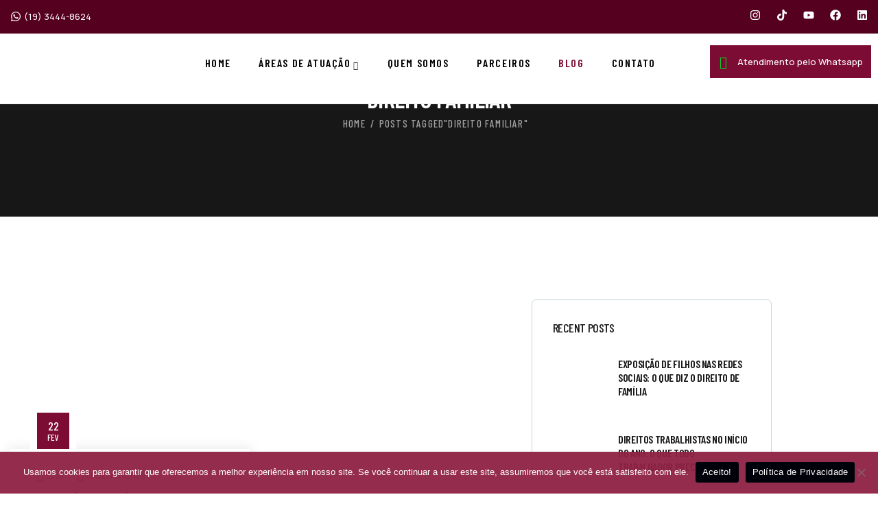

--- FILE ---
content_type: text/html; charset=UTF-8
request_url: https://menezesbonato.adv.br/tags/direito-familiar/
body_size: 49830
content:
<!DOCTYPE html>
<html lang="pt-BR" class="no-js">
<head>
	<meta http-equiv="content-type" content="text/html; charset=UTF-8">
	<meta name="viewport" content="width=device-width, initial-scale=1">
	<link rel="profile" href="https://gmpg.org/xfn/11">
	<meta name='robots' content='index, follow, max-image-preview:large, max-snippet:-1, max-video-preview:-1' />

<!-- Google Tag Manager for WordPress by gtm4wp.com -->
<script data-cfasync="false" data-pagespeed-no-defer>
	var gtm4wp_datalayer_name = "dataLayer";
	var dataLayer = dataLayer || [];
</script>
<!-- End Google Tag Manager for WordPress by gtm4wp.com -->
	<!-- This site is optimized with the Yoast SEO Premium plugin v26.8 (Yoast SEO v26.8) - https://yoast.com/product/yoast-seo-premium-wordpress/ -->
	<title>Arquivos direito familiar - Menezes Bonato Advogados</title>
	<meta name="description" content="direito familiar - Menezes Bonato Advogados Associados em Limeira - Tag - 1" />
	<link rel="canonical" href="https://menezesbonato.adv.br/tags/direito-familiar/" />
	<meta property="og:locale" content="pt_BR" />
	<meta property="og:type" content="article" />
	<meta property="og:title" content="Arquivos direito familiar" />
	<meta property="og:description" content="direito familiar - Menezes Bonato Advogados Associados em Limeira - Tag - 1" />
	<meta property="og:url" content="https://menezesbonato.adv.br/tags/direito-familiar/" />
	<meta property="og:site_name" content="Menezes Bonato Advogados" />
	<meta name="twitter:card" content="summary_large_image" />
	<script type="application/ld+json" class="yoast-schema-graph">{"@context":"https://schema.org","@graph":[{"@type":"CollectionPage","@id":"https://menezesbonato.adv.br/tags/direito-familiar/","url":"https://menezesbonato.adv.br/tags/direito-familiar/","name":"Arquivos direito familiar - Menezes Bonato Advogados","isPartOf":{"@id":"https://menezesbonato.adv.br/#website"},"primaryImageOfPage":{"@id":"https://menezesbonato.adv.br/tags/direito-familiar/#primaryimage"},"image":{"@id":"https://menezesbonato.adv.br/tags/direito-familiar/#primaryimage"},"thumbnailUrl":"https://menezesbonato.adv.br/wp-content/uploads/2019/02/inventario.jpg","description":"direito familiar - Menezes Bonato Advogados Associados em Limeira - Tag - 1","breadcrumb":{"@id":"https://menezesbonato.adv.br/tags/direito-familiar/#breadcrumb"},"inLanguage":"pt-BR"},{"@type":"ImageObject","inLanguage":"pt-BR","@id":"https://menezesbonato.adv.br/tags/direito-familiar/#primaryimage","url":"https://menezesbonato.adv.br/wp-content/uploads/2019/02/inventario.jpg","contentUrl":"https://menezesbonato.adv.br/wp-content/uploads/2019/02/inventario.jpg","width":800,"height":500,"caption":"Escritório de Advocacia em Limeira - SP"},{"@type":"BreadcrumbList","@id":"https://menezesbonato.adv.br/tags/direito-familiar/#breadcrumb","itemListElement":[{"@type":"ListItem","position":1,"name":"Home","item":"https://menezesbonato.adv.br/"},{"@type":"ListItem","position":2,"name":"direito familiar"}]},{"@type":"WebSite","@id":"https://menezesbonato.adv.br/#website","url":"https://menezesbonato.adv.br/","name":"Menezes Bonato Advogados","description":"Procurando por orientações nas áreas Previdenciária, Trabalhista e Civil? O escritório de advocacia em Limeira - SP da Menezes Bonato Advogados","publisher":{"@id":"https://menezesbonato.adv.br/#organization"},"potentialAction":[{"@type":"SearchAction","target":{"@type":"EntryPoint","urlTemplate":"https://menezesbonato.adv.br/?s={search_term_string}"},"query-input":{"@type":"PropertyValueSpecification","valueRequired":true,"valueName":"search_term_string"}}],"inLanguage":"pt-BR"},{"@type":"Organization","@id":"https://menezesbonato.adv.br/#organization","name":"Menezes Bonato Advogados Associados","url":"https://menezesbonato.adv.br/","logo":{"@type":"ImageObject","inLanguage":"pt-BR","@id":"https://menezesbonato.adv.br/#/schema/logo/image/","url":"https://menezesbonato.adv.br/novositewp-content/uploads/2022/01/menezes-bonato_logo.png","contentUrl":"https://menezesbonato.adv.br/novositewp-content/uploads/2022/01/menezes-bonato_logo.png","width":300,"height":300,"caption":"Menezes Bonato Advogados Associados"},"image":{"@id":"https://menezesbonato.adv.br/#/schema/logo/image/"},"sameAs":["https://www.facebook.com/menezesbonato/","https://www.instagram.com/menezesbonato/","https://www.linkedin.com/company/menezes-bonato-&amp;amp;-advogados/about/","https://www.youtube.com/channel/UCnv9UMEbtPGrFH6DU01XXDQ?view_as=public"]}]}</script>
	<!-- / Yoast SEO Premium plugin. -->


<link rel='dns-prefetch' href='//fonts.googleapis.com' />
<link rel="alternate" type="application/rss+xml" title="Feed para Menezes Bonato Advogados &raquo;" href="https://menezesbonato.adv.br/feed/" />
<link rel="alternate" type="application/rss+xml" title="Feed de comentários para Menezes Bonato Advogados &raquo;" href="https://menezesbonato.adv.br/comments/feed/" />
<link rel="alternate" type="application/rss+xml" title="Feed de tag para Menezes Bonato Advogados &raquo; direito familiar" href="https://menezesbonato.adv.br/tags/direito-familiar/feed/" />
<style id='wp-img-auto-sizes-contain-inline-css' type='text/css'>
img:is([sizes=auto i],[sizes^="auto," i]){contain-intrinsic-size:3000px 1500px}
/*# sourceURL=wp-img-auto-sizes-contain-inline-css */
</style>
<style id='wp-emoji-styles-inline-css' type='text/css'>

	img.wp-smiley, img.emoji {
		display: inline !important;
		border: none !important;
		box-shadow: none !important;
		height: 1em !important;
		width: 1em !important;
		margin: 0 0.07em !important;
		vertical-align: -0.1em !important;
		background: none !important;
		padding: 0 !important;
	}
/*# sourceURL=wp-emoji-styles-inline-css */
</style>
<style id='classic-theme-styles-inline-css' type='text/css'>
/*! This file is auto-generated */
.wp-block-button__link{color:#fff;background-color:#32373c;border-radius:9999px;box-shadow:none;text-decoration:none;padding:calc(.667em + 2px) calc(1.333em + 2px);font-size:1.125em}.wp-block-file__button{background:#32373c;color:#fff;text-decoration:none}
/*# sourceURL=/wp-includes/css/classic-themes.min.css */
</style>
<style id='global-styles-inline-css' type='text/css'>
:root{--wp--preset--aspect-ratio--square: 1;--wp--preset--aspect-ratio--4-3: 4/3;--wp--preset--aspect-ratio--3-4: 3/4;--wp--preset--aspect-ratio--3-2: 3/2;--wp--preset--aspect-ratio--2-3: 2/3;--wp--preset--aspect-ratio--16-9: 16/9;--wp--preset--aspect-ratio--9-16: 9/16;--wp--preset--color--black: #000000;--wp--preset--color--cyan-bluish-gray: #abb8c3;--wp--preset--color--white: #ffffff;--wp--preset--color--pale-pink: #f78da7;--wp--preset--color--vivid-red: #cf2e2e;--wp--preset--color--luminous-vivid-orange: #ff6900;--wp--preset--color--luminous-vivid-amber: #fcb900;--wp--preset--color--light-green-cyan: #7bdcb5;--wp--preset--color--vivid-green-cyan: #00d084;--wp--preset--color--pale-cyan-blue: #8ed1fc;--wp--preset--color--vivid-cyan-blue: #0693e3;--wp--preset--color--vivid-purple: #9b51e0;--wp--preset--gradient--vivid-cyan-blue-to-vivid-purple: linear-gradient(135deg,rgb(6,147,227) 0%,rgb(155,81,224) 100%);--wp--preset--gradient--light-green-cyan-to-vivid-green-cyan: linear-gradient(135deg,rgb(122,220,180) 0%,rgb(0,208,130) 100%);--wp--preset--gradient--luminous-vivid-amber-to-luminous-vivid-orange: linear-gradient(135deg,rgb(252,185,0) 0%,rgb(255,105,0) 100%);--wp--preset--gradient--luminous-vivid-orange-to-vivid-red: linear-gradient(135deg,rgb(255,105,0) 0%,rgb(207,46,46) 100%);--wp--preset--gradient--very-light-gray-to-cyan-bluish-gray: linear-gradient(135deg,rgb(238,238,238) 0%,rgb(169,184,195) 100%);--wp--preset--gradient--cool-to-warm-spectrum: linear-gradient(135deg,rgb(74,234,220) 0%,rgb(151,120,209) 20%,rgb(207,42,186) 40%,rgb(238,44,130) 60%,rgb(251,105,98) 80%,rgb(254,248,76) 100%);--wp--preset--gradient--blush-light-purple: linear-gradient(135deg,rgb(255,206,236) 0%,rgb(152,150,240) 100%);--wp--preset--gradient--blush-bordeaux: linear-gradient(135deg,rgb(254,205,165) 0%,rgb(254,45,45) 50%,rgb(107,0,62) 100%);--wp--preset--gradient--luminous-dusk: linear-gradient(135deg,rgb(255,203,112) 0%,rgb(199,81,192) 50%,rgb(65,88,208) 100%);--wp--preset--gradient--pale-ocean: linear-gradient(135deg,rgb(255,245,203) 0%,rgb(182,227,212) 50%,rgb(51,167,181) 100%);--wp--preset--gradient--electric-grass: linear-gradient(135deg,rgb(202,248,128) 0%,rgb(113,206,126) 100%);--wp--preset--gradient--midnight: linear-gradient(135deg,rgb(2,3,129) 0%,rgb(40,116,252) 100%);--wp--preset--font-size--small: 13px;--wp--preset--font-size--medium: 20px;--wp--preset--font-size--large: 36px;--wp--preset--font-size--x-large: 42px;--wp--preset--spacing--20: 0.44rem;--wp--preset--spacing--30: 0.67rem;--wp--preset--spacing--40: 1rem;--wp--preset--spacing--50: 1.5rem;--wp--preset--spacing--60: 2.25rem;--wp--preset--spacing--70: 3.38rem;--wp--preset--spacing--80: 5.06rem;--wp--preset--shadow--natural: 6px 6px 9px rgba(0, 0, 0, 0.2);--wp--preset--shadow--deep: 12px 12px 50px rgba(0, 0, 0, 0.4);--wp--preset--shadow--sharp: 6px 6px 0px rgba(0, 0, 0, 0.2);--wp--preset--shadow--outlined: 6px 6px 0px -3px rgb(255, 255, 255), 6px 6px rgb(0, 0, 0);--wp--preset--shadow--crisp: 6px 6px 0px rgb(0, 0, 0);}:where(.is-layout-flex){gap: 0.5em;}:where(.is-layout-grid){gap: 0.5em;}body .is-layout-flex{display: flex;}.is-layout-flex{flex-wrap: wrap;align-items: center;}.is-layout-flex > :is(*, div){margin: 0;}body .is-layout-grid{display: grid;}.is-layout-grid > :is(*, div){margin: 0;}:where(.wp-block-columns.is-layout-flex){gap: 2em;}:where(.wp-block-columns.is-layout-grid){gap: 2em;}:where(.wp-block-post-template.is-layout-flex){gap: 1.25em;}:where(.wp-block-post-template.is-layout-grid){gap: 1.25em;}.has-black-color{color: var(--wp--preset--color--black) !important;}.has-cyan-bluish-gray-color{color: var(--wp--preset--color--cyan-bluish-gray) !important;}.has-white-color{color: var(--wp--preset--color--white) !important;}.has-pale-pink-color{color: var(--wp--preset--color--pale-pink) !important;}.has-vivid-red-color{color: var(--wp--preset--color--vivid-red) !important;}.has-luminous-vivid-orange-color{color: var(--wp--preset--color--luminous-vivid-orange) !important;}.has-luminous-vivid-amber-color{color: var(--wp--preset--color--luminous-vivid-amber) !important;}.has-light-green-cyan-color{color: var(--wp--preset--color--light-green-cyan) !important;}.has-vivid-green-cyan-color{color: var(--wp--preset--color--vivid-green-cyan) !important;}.has-pale-cyan-blue-color{color: var(--wp--preset--color--pale-cyan-blue) !important;}.has-vivid-cyan-blue-color{color: var(--wp--preset--color--vivid-cyan-blue) !important;}.has-vivid-purple-color{color: var(--wp--preset--color--vivid-purple) !important;}.has-black-background-color{background-color: var(--wp--preset--color--black) !important;}.has-cyan-bluish-gray-background-color{background-color: var(--wp--preset--color--cyan-bluish-gray) !important;}.has-white-background-color{background-color: var(--wp--preset--color--white) !important;}.has-pale-pink-background-color{background-color: var(--wp--preset--color--pale-pink) !important;}.has-vivid-red-background-color{background-color: var(--wp--preset--color--vivid-red) !important;}.has-luminous-vivid-orange-background-color{background-color: var(--wp--preset--color--luminous-vivid-orange) !important;}.has-luminous-vivid-amber-background-color{background-color: var(--wp--preset--color--luminous-vivid-amber) !important;}.has-light-green-cyan-background-color{background-color: var(--wp--preset--color--light-green-cyan) !important;}.has-vivid-green-cyan-background-color{background-color: var(--wp--preset--color--vivid-green-cyan) !important;}.has-pale-cyan-blue-background-color{background-color: var(--wp--preset--color--pale-cyan-blue) !important;}.has-vivid-cyan-blue-background-color{background-color: var(--wp--preset--color--vivid-cyan-blue) !important;}.has-vivid-purple-background-color{background-color: var(--wp--preset--color--vivid-purple) !important;}.has-black-border-color{border-color: var(--wp--preset--color--black) !important;}.has-cyan-bluish-gray-border-color{border-color: var(--wp--preset--color--cyan-bluish-gray) !important;}.has-white-border-color{border-color: var(--wp--preset--color--white) !important;}.has-pale-pink-border-color{border-color: var(--wp--preset--color--pale-pink) !important;}.has-vivid-red-border-color{border-color: var(--wp--preset--color--vivid-red) !important;}.has-luminous-vivid-orange-border-color{border-color: var(--wp--preset--color--luminous-vivid-orange) !important;}.has-luminous-vivid-amber-border-color{border-color: var(--wp--preset--color--luminous-vivid-amber) !important;}.has-light-green-cyan-border-color{border-color: var(--wp--preset--color--light-green-cyan) !important;}.has-vivid-green-cyan-border-color{border-color: var(--wp--preset--color--vivid-green-cyan) !important;}.has-pale-cyan-blue-border-color{border-color: var(--wp--preset--color--pale-cyan-blue) !important;}.has-vivid-cyan-blue-border-color{border-color: var(--wp--preset--color--vivid-cyan-blue) !important;}.has-vivid-purple-border-color{border-color: var(--wp--preset--color--vivid-purple) !important;}.has-vivid-cyan-blue-to-vivid-purple-gradient-background{background: var(--wp--preset--gradient--vivid-cyan-blue-to-vivid-purple) !important;}.has-light-green-cyan-to-vivid-green-cyan-gradient-background{background: var(--wp--preset--gradient--light-green-cyan-to-vivid-green-cyan) !important;}.has-luminous-vivid-amber-to-luminous-vivid-orange-gradient-background{background: var(--wp--preset--gradient--luminous-vivid-amber-to-luminous-vivid-orange) !important;}.has-luminous-vivid-orange-to-vivid-red-gradient-background{background: var(--wp--preset--gradient--luminous-vivid-orange-to-vivid-red) !important;}.has-very-light-gray-to-cyan-bluish-gray-gradient-background{background: var(--wp--preset--gradient--very-light-gray-to-cyan-bluish-gray) !important;}.has-cool-to-warm-spectrum-gradient-background{background: var(--wp--preset--gradient--cool-to-warm-spectrum) !important;}.has-blush-light-purple-gradient-background{background: var(--wp--preset--gradient--blush-light-purple) !important;}.has-blush-bordeaux-gradient-background{background: var(--wp--preset--gradient--blush-bordeaux) !important;}.has-luminous-dusk-gradient-background{background: var(--wp--preset--gradient--luminous-dusk) !important;}.has-pale-ocean-gradient-background{background: var(--wp--preset--gradient--pale-ocean) !important;}.has-electric-grass-gradient-background{background: var(--wp--preset--gradient--electric-grass) !important;}.has-midnight-gradient-background{background: var(--wp--preset--gradient--midnight) !important;}.has-small-font-size{font-size: var(--wp--preset--font-size--small) !important;}.has-medium-font-size{font-size: var(--wp--preset--font-size--medium) !important;}.has-large-font-size{font-size: var(--wp--preset--font-size--large) !important;}.has-x-large-font-size{font-size: var(--wp--preset--font-size--x-large) !important;}
:where(.wp-block-post-template.is-layout-flex){gap: 1.25em;}:where(.wp-block-post-template.is-layout-grid){gap: 1.25em;}
:where(.wp-block-term-template.is-layout-flex){gap: 1.25em;}:where(.wp-block-term-template.is-layout-grid){gap: 1.25em;}
:where(.wp-block-columns.is-layout-flex){gap: 2em;}:where(.wp-block-columns.is-layout-grid){gap: 2em;}
:root :where(.wp-block-pullquote){font-size: 1.5em;line-height: 1.6;}
/*# sourceURL=global-styles-inline-css */
</style>
<link rel='stylesheet' id='cookie-notice-front-css' href='https://menezesbonato.adv.br/wp-content/plugins/cookie-notice/css/front.min.css?ver=2.5.11' type='text/css' media='all' />
<link rel='stylesheet' id='elementor-frontend-css' href='https://menezesbonato.adv.br/wp-content/plugins/elementor/assets/css/frontend.min.css?ver=3.34.3' type='text/css' media='all' />
<link rel='stylesheet' id='widget-icon-list-css' href='https://menezesbonato.adv.br/wp-content/plugins/elementor/assets/css/widget-icon-list.min.css?ver=3.34.3' type='text/css' media='all' />
<link rel='stylesheet' id='widget-icon-box-css' href='https://menezesbonato.adv.br/wp-content/plugins/elementor/assets/css/widget-icon-box.min.css?ver=3.34.3' type='text/css' media='all' />
<link rel='stylesheet' id='elementor-post-15303-css' href='https://menezesbonato.adv.br/wp-content/uploads/elementor/css/post-15303.css?ver=1769622919' type='text/css' media='all' />
<link rel='stylesheet' id='elementor-post-13454-css' href='https://menezesbonato.adv.br/wp-content/cache/background-css/1/menezesbonato.adv.br/wp-content/uploads/elementor/css/post-13454.css?ver=1769622919&wpr_t=1769619480' type='text/css' media='all' />
<link rel='stylesheet' id='elementor-post-138-css' href='https://menezesbonato.adv.br/wp-content/uploads/elementor/css/post-138.css?ver=1769622919' type='text/css' media='all' />
<link rel='stylesheet' id='elementor-post-188-css' href='https://menezesbonato.adv.br/wp-content/uploads/elementor/css/post-188.css?ver=1769622919' type='text/css' media='all' />
<link rel='stylesheet' id='wpr-text-animations-css-css' href='https://menezesbonato.adv.br/wp-content/plugins/royal-elementor-addons/assets/css/lib/animations/text-animations.min.css?ver=1.7.1046' type='text/css' media='all' />
<link rel='stylesheet' id='wpr-addons-css-css' href='https://menezesbonato.adv.br/wp-content/cache/background-css/1/menezesbonato.adv.br/wp-content/plugins/royal-elementor-addons/assets/css/frontend.min.css?ver=1.7.1046&wpr_t=1769619480' type='text/css' media='all' />
<link rel='stylesheet' id='font-awesome-5-all-css' href='https://menezesbonato.adv.br/wp-content/plugins/elementor/assets/lib/font-awesome/css/all.min.css?ver=4.11.65' type='text/css' media='all' />
<link rel='stylesheet' id='pisole-fonts-css' href='https://fonts.googleapis.com/css2?family=Manrope:wght@300;400;500;600;700;800&#038;family=Barlow+Condensed:wght@300;400;500;600;700;800;900&#038;display=swap' type='text/css' media='all' />
<link rel='stylesheet' id='dashicons-css' href='https://menezesbonato.adv.br/wp-includes/css/dashicons.min.css?ver=6.9' type='text/css' media='all' />
<link rel='stylesheet' id='swiper-css' href='https://menezesbonato.adv.br/wp-content/plugins/elementor/assets/lib/swiper/v8/css/swiper.min.css?ver=8.4.5' type='text/css' media='all' />
<link rel='stylesheet' id='magnific-css' href='https://menezesbonato.adv.br/wp-content/themes/pisole/assets/js/magnific/magnific-popup.css?ver=6.9' type='text/css' media='all' />
<link rel='stylesheet' id='mcustomscrollbar-css' href='https://menezesbonato.adv.br/wp-content/cache/background-css/1/menezesbonato.adv.br/wp-content/themes/pisole/assets/js/scroll/jquery.mCustomScrollbar.min.css?ver=6.9&wpr_t=1769619480' type='text/css' media='all' />
<link rel='stylesheet' id='fontawesome-css' href='https://menezesbonato.adv.br/wp-content/themes/pisole/assets/css/fontawesome/css/all.min.css?ver=6.9' type='text/css' media='all' />
<link rel='stylesheet' id='pisole-icon-css' href='https://menezesbonato.adv.br/wp-content/themes/pisole/assets/css/icons/style.css?ver=6.9' type='text/css' media='all' />
<link rel='stylesheet' id='pisole-style-css' href='https://menezesbonato.adv.br/wp-content/themes/pisole/style.css?ver=6.9' type='text/css' media='all' />
<link rel='stylesheet' id='bootstrap-css' href='https://menezesbonato.adv.br/wp-content/themes/pisole/assets/css/bootstrap.css?ver=1.1.2' type='text/css' media='all' />
<link rel='stylesheet' id='pisole-template-css' href='https://menezesbonato.adv.br/wp-content/cache/background-css/1/menezesbonato.adv.br/wp-content/themes/pisole/assets/css/template.css?ver=1.1.2&wpr_t=1769619480' type='text/css' media='all' />
<link rel='stylesheet' id='pisole-custom-style-color-css' href='https://menezesbonato.adv.br/wp-content/themes/pisole/assets/css/custom_script.css?ver=6.9' type='text/css' media='all' />
<style id='pisole-custom-style-color-inline-css' type='text/css'>
 :root{ --pisole-nfpage-image-width: 500px;}
/*# sourceURL=pisole-custom-style-color-inline-css */
</style>
<style id='rocket-lazyload-inline-css' type='text/css'>
.rll-youtube-player{position:relative;padding-bottom:56.23%;height:0;overflow:hidden;max-width:100%;}.rll-youtube-player:focus-within{outline: 2px solid currentColor;outline-offset: 5px;}.rll-youtube-player iframe{position:absolute;top:0;left:0;width:100%;height:100%;z-index:100;background:0 0}.rll-youtube-player img{bottom:0;display:block;left:0;margin:auto;max-width:100%;width:100%;position:absolute;right:0;top:0;border:none;height:auto;-webkit-transition:.4s all;-moz-transition:.4s all;transition:.4s all}.rll-youtube-player img:hover{-webkit-filter:brightness(75%)}.rll-youtube-player .play{height:100%;width:100%;left:0;top:0;position:absolute;background:var(--wpr-bg-c7b20cf4-9a08-4413-accb-6dc69112d7d3) no-repeat center;background-color: transparent !important;cursor:pointer;border:none;}
/*# sourceURL=rocket-lazyload-inline-css */
</style>
<link rel='stylesheet' id='elementor-gf-local-roboto-css' href='https://menezesbonato.adv.br/wp-content/uploads/elementor/google-fonts/css/roboto.css?ver=1742234367' type='text/css' media='all' />
<link rel='stylesheet' id='elementor-gf-local-robotoslab-css' href='https://menezesbonato.adv.br/wp-content/uploads/elementor/google-fonts/css/robotoslab.css?ver=1742234384' type='text/css' media='all' />
<script type="text/javascript" id="cookie-notice-front-js-before">
/* <![CDATA[ */
var cnArgs = {"ajaxUrl":"https:\/\/menezesbonato.adv.br\/wp-admin\/admin-ajax.php","nonce":"302b69c2dc","hideEffect":"fade","position":"bottom","onScroll":false,"onScrollOffset":100,"onClick":false,"cookieName":"cookie_notice_accepted","cookieTime":2592000,"cookieTimeRejected":2592000,"globalCookie":false,"redirection":false,"cache":true,"revokeCookies":false,"revokeCookiesOpt":"automatic"};

//# sourceURL=cookie-notice-front-js-before
/* ]]> */
</script>
<script type="text/javascript" src="https://menezesbonato.adv.br/wp-content/plugins/cookie-notice/js/front.min.js?ver=2.5.11" id="cookie-notice-front-js"></script>
<script type="text/javascript" src="https://menezesbonato.adv.br/wp-includes/js/jquery/jquery.min.js?ver=3.7.1" id="jquery-core-js"></script>
<script type="text/javascript" src="https://menezesbonato.adv.br/wp-includes/js/jquery/jquery-migrate.min.js?ver=3.4.1" id="jquery-migrate-js"></script>
<script type="text/javascript" src="https://menezesbonato.adv.br/wp-content/themes/pisole/assets/js/bootstrap.min.js?ver=6.9" id="bootstrap-js"></script>
<script type="text/javascript" src="https://menezesbonato.adv.br/wp-content/themes/pisole/assets/js/scroll/jquery.mCustomScrollbar.min.js?ver=6.9" id="mcustomscrollbar-js"></script>
<script type="text/javascript" src="https://menezesbonato.adv.br/wp-content/themes/pisole/assets/js/magnific/jquery.magnific-popup.min.js?ver=6.9" id="jquery-magnific-popup-js"></script>
<script type="text/javascript" src="https://menezesbonato.adv.br/wp-content/themes/pisole/assets/js/jquery.cookie.js?ver=6.9" id="jquery-cookie-js"></script>
<script type="text/javascript" src="https://menezesbonato.adv.br/wp-content/themes/pisole/assets/js/jquery.appear.js?ver=6.9" id="jquery-appear-js"></script>
<script type="text/javascript" src="https://menezesbonato.adv.br/wp-includes/js/imagesloaded.min.js?ver=5.0.0" id="imagesloaded-js"></script>
<script type="text/javascript" src="https://menezesbonato.adv.br/wp-includes/js/masonry.min.js?ver=4.2.2" id="masonry-js"></script>
<script type="text/javascript" src="https://menezesbonato.adv.br/wp-includes/js/jquery/jquery.masonry.min.js?ver=3.1.2b" id="jquery-masonry-js"></script>
<script type="text/javascript" src="https://menezesbonato.adv.br/wp-content/themes/pisole/assets/js/main.js?ver=6.9" id="pisole-main-js"></script>
<link rel="https://api.w.org/" href="https://menezesbonato.adv.br/wp-json/" /><link rel="alternate" title="JSON" type="application/json" href="https://menezesbonato.adv.br/wp-json/wp/v2/tags/59" /><link rel="EditURI" type="application/rsd+xml" title="RSD" href="https://menezesbonato.adv.br/xmlrpc.php?rsd" />
<meta name="generator" content="WordPress 6.9" />
<meta name="generator" content="Redux 4.5.10" /><script> var ajaxurl = "https://menezesbonato.adv.br/wp-admin/admin-ajax.php";</script>
<!-- Google Tag Manager for WordPress by gtm4wp.com -->
<!-- GTM Container placement set to automatic -->
<script data-cfasync="false" data-pagespeed-no-defer type="text/javascript">
	var dataLayer_content = {"pagePostType":"post","pagePostType2":"tag-post"};
	dataLayer.push( dataLayer_content );
</script>
<script data-cfasync="false" data-pagespeed-no-defer type="text/javascript">
(function(w,d,s,l,i){w[l]=w[l]||[];w[l].push({'gtm.start':
new Date().getTime(),event:'gtm.js'});var f=d.getElementsByTagName(s)[0],
j=d.createElement(s),dl=l!='dataLayer'?'&l='+l:'';j.async=true;j.src=
'//www.googletagmanager.com/gtm.js?id='+i+dl;f.parentNode.insertBefore(j,f);
})(window,document,'script','dataLayer','GTM-KFK8Q2MC');
</script>
<!-- End Google Tag Manager for WordPress by gtm4wp.com --><meta name="generator" content="Elementor 3.34.3; features: e_font_icon_svg, additional_custom_breakpoints; settings: css_print_method-external, google_font-enabled, font_display-swap">
			<style>
				.e-con.e-parent:nth-of-type(n+4):not(.e-lazyloaded):not(.e-no-lazyload),
				.e-con.e-parent:nth-of-type(n+4):not(.e-lazyloaded):not(.e-no-lazyload) * {
					background-image: none !important;
				}
				@media screen and (max-height: 1024px) {
					.e-con.e-parent:nth-of-type(n+3):not(.e-lazyloaded):not(.e-no-lazyload),
					.e-con.e-parent:nth-of-type(n+3):not(.e-lazyloaded):not(.e-no-lazyload) * {
						background-image: none !important;
					}
				}
				@media screen and (max-height: 640px) {
					.e-con.e-parent:nth-of-type(n+2):not(.e-lazyloaded):not(.e-no-lazyload),
					.e-con.e-parent:nth-of-type(n+2):not(.e-lazyloaded):not(.e-no-lazyload) * {
						background-image: none !important;
					}
				}
			</style>
			<style type="text/css" id="custom-background-css">
body.custom-background { background-color: #ffffff; }
</style>
	<meta name="generator" content="Powered by Slider Revolution 6.7.40 - responsive, Mobile-Friendly Slider Plugin for WordPress with comfortable drag and drop interface." />
<link rel="icon" href="https://menezesbonato.adv.br/wp-content/uploads/2024/03/cropped-favicon-32x32.jpg" sizes="32x32" />
<link rel="icon" href="https://menezesbonato.adv.br/wp-content/uploads/2024/03/cropped-favicon-192x192.jpg" sizes="192x192" />
<link rel="apple-touch-icon" href="https://menezesbonato.adv.br/wp-content/uploads/2024/03/cropped-favicon-180x180.jpg" />
<meta name="msapplication-TileImage" content="https://menezesbonato.adv.br/wp-content/uploads/2024/03/cropped-favicon-270x270.jpg" />
<script>function setREVStartSize(e){
			//window.requestAnimationFrame(function() {
				window.RSIW = window.RSIW===undefined ? window.innerWidth : window.RSIW;
				window.RSIH = window.RSIH===undefined ? window.innerHeight : window.RSIH;
				try {
					var pw = document.getElementById(e.c).parentNode.offsetWidth,
						newh;
					pw = pw===0 || isNaN(pw) || (e.l=="fullwidth" || e.layout=="fullwidth") ? window.RSIW : pw;
					e.tabw = e.tabw===undefined ? 0 : parseInt(e.tabw);
					e.thumbw = e.thumbw===undefined ? 0 : parseInt(e.thumbw);
					e.tabh = e.tabh===undefined ? 0 : parseInt(e.tabh);
					e.thumbh = e.thumbh===undefined ? 0 : parseInt(e.thumbh);
					e.tabhide = e.tabhide===undefined ? 0 : parseInt(e.tabhide);
					e.thumbhide = e.thumbhide===undefined ? 0 : parseInt(e.thumbhide);
					e.mh = e.mh===undefined || e.mh=="" || e.mh==="auto" ? 0 : parseInt(e.mh,0);
					if(e.layout==="fullscreen" || e.l==="fullscreen")
						newh = Math.max(e.mh,window.RSIH);
					else{
						e.gw = Array.isArray(e.gw) ? e.gw : [e.gw];
						for (var i in e.rl) if (e.gw[i]===undefined || e.gw[i]===0) e.gw[i] = e.gw[i-1];
						e.gh = e.el===undefined || e.el==="" || (Array.isArray(e.el) && e.el.length==0)? e.gh : e.el;
						e.gh = Array.isArray(e.gh) ? e.gh : [e.gh];
						for (var i in e.rl) if (e.gh[i]===undefined || e.gh[i]===0) e.gh[i] = e.gh[i-1];
											
						var nl = new Array(e.rl.length),
							ix = 0,
							sl;
						e.tabw = e.tabhide>=pw ? 0 : e.tabw;
						e.thumbw = e.thumbhide>=pw ? 0 : e.thumbw;
						e.tabh = e.tabhide>=pw ? 0 : e.tabh;
						e.thumbh = e.thumbhide>=pw ? 0 : e.thumbh;
						for (var i in e.rl) nl[i] = e.rl[i]<window.RSIW ? 0 : e.rl[i];
						sl = nl[0];
						for (var i in nl) if (sl>nl[i] && nl[i]>0) { sl = nl[i]; ix=i;}
						var m = pw>(e.gw[ix]+e.tabw+e.thumbw) ? 1 : (pw-(e.tabw+e.thumbw)) / (e.gw[ix]);
						newh =  (e.gh[ix] * m) + (e.tabh + e.thumbh);
					}
					var el = document.getElementById(e.c);
					if (el!==null && el) el.style.height = newh+"px";
					el = document.getElementById(e.c+"_wrapper");
					if (el!==null && el) {
						el.style.height = newh+"px";
						el.style.display = "block";
					}
				} catch(e){
					console.log("Failure at Presize of Slider:" + e)
				}
			//});
		  };</script>
		<style type="text/css" id="wp-custom-css">
			/* Remove faixa em branco após o rodapé (ajuste global) */
html, body {
  margin: 0 !important;
  padding: 0 !important;
}

body {
  padding-bottom: 0 !important;
  margin-bottom: 0 !important;
}

footer,
.site-footer,
.elementor-location-footer,
.elementor-footer,
#colophon {
  margin-bottom: 0 !important;
  padding-bottom: 0 !important;
}

#page,
.site,
.site-content,
#content {
  margin-bottom: 0 !important;
  padding-bottom: 0 !important;
}
.auto-h1 { margin: 0 0 16px; }

		</style>
		<style id="wpr_lightbox_styles">
				.lg-backdrop {
					background-color: rgba(0,0,0,0.6) !important;
				}
				.lg-toolbar,
				.lg-dropdown {
					background-color: rgba(0,0,0,0.8) !important;
				}
				.lg-dropdown:after {
					border-bottom-color: rgba(0,0,0,0.8) !important;
				}
				.lg-sub-html {
					background-color: rgba(0,0,0,0.8) !important;
				}
				.lg-thumb-outer,
				.lg-progress-bar {
					background-color: #444444 !important;
				}
				.lg-progress {
					background-color: #a90707 !important;
				}
				.lg-icon {
					color: #efefef !important;
					font-size: 20px !important;
				}
				.lg-icon.lg-toogle-thumb {
					font-size: 24px !important;
				}
				.lg-icon:hover,
				.lg-dropdown-text:hover {
					color: #ffffff !important;
				}
				.lg-sub-html,
				.lg-dropdown-text {
					color: #efefef !important;
					font-size: 14px !important;
				}
				#lg-counter {
					color: #efefef !important;
					font-size: 14px !important;
				}
				.lg-prev,
				.lg-next {
					font-size: 35px !important;
				}

				/* Defaults */
				.lg-icon {
				background-color: transparent !important;
				}

				#lg-counter {
				opacity: 0.9;
				}

				.lg-thumb-outer {
				padding: 0 10px;
				}

				.lg-thumb-item {
				border-radius: 0 !important;
				border: none !important;
				opacity: 0.5;
				}

				.lg-thumb-item.active {
					opacity: 1;
				}
	         </style><noscript><style id="rocket-lazyload-nojs-css">.rll-youtube-player, [data-lazy-src]{display:none !important;}</style></noscript><style id="wpr-lazyload-bg-container"></style><style id="wpr-lazyload-bg-exclusion"></style>
<noscript>
<style id="wpr-lazyload-bg-nostyle">.elementor-13454 .elementor-element.elementor-element-156e25e5 .custom-breadcrumb{--wpr-bg-76b4b788-f605-45a8-91a8-31dc0fb18236: url('https://menezesbonato.adv.br/wp-content/uploads/2023/08/breadcrumb-01.jpg');}.story-with-background{--wpr-bg-d319be13-d134-4334-a508-cd62c4ec0378: url('https://menezesbonato.adv.br/wp-content/plugins/royal-elementor-addons/assets/css/');}.mCSB_scrollTools .mCSB_buttonDown,.mCSB_scrollTools .mCSB_buttonLeft,.mCSB_scrollTools .mCSB_buttonRight,.mCSB_scrollTools .mCSB_buttonUp{--wpr-bg-fb1af797-6563-4364-8ca8-9cc242c703f3: url('https://menezesbonato.adv.br/wp-content/themes/pisole/assets/js/scroll/mCSB_buttons.png');}.header-builder.header-bg-black{--wpr-bg-9ac8a277-e7d7-43b5-ae49-30ec666f7d05: url('https://menezesbonato.adv.br/wp-content/themes/pisole/assets/images/bg-header-builder.jpg');}.gva-offcanvas-content #gva-mobile-menu ul.gva-mobile-menu > li.menu-item-has-children .caret{--wpr-bg-a902a0b7-9b75-4c42-9dc8-36b0aeb9f510: url('https://menezesbonato.adv.br/wp-content/themes/pisole/assets/images/plus.png');}.gva-offcanvas-content #gva-mobile-menu ul.gva-mobile-menu > li.menu-item-has-children.menu-active .caret{--wpr-bg-4f84c5af-1a0d-4e94-b2e4-e003fcab40d2: url('https://menezesbonato.adv.br/wp-content/themes/pisole/assets/images/minium.png');}.col-border-line:after{--wpr-bg-20f6a808-29c3-43d2-918a-2aee6355dda0: url('https://menezesbonato.adv.br/wp-content/themes/pisole/assets/images/bg-line.png');}.list-icon-one.arrow-1 .title:after{--wpr-bg-fce02bc0-9f77-4649-a000-76a52edd20fe: url('https://menezesbonato.adv.br/wp-content/themes/pisole/assets/images/arrow-1.png');}.list-icon-one.arrow-2 .title:after{--wpr-bg-26d40152-b843-4d59-91a4-d90d5ace3316: url('https://menezesbonato.adv.br/wp-content/themes/pisole/assets/images/arrow-4.png');}.list-icon-one.arrow-3 .title:after{--wpr-bg-8e5e4065-591f-4780-87cf-0090053df304: url('https://menezesbonato.adv.br/wp-content/themes/pisole/assets/images/arrow-5.png');}.gsc-heading .heading-video .video-link span{--wpr-bg-7770acae-886b-49f1-9293-2e12a32ac635: url('https://menezesbonato.adv.br/wp-content/themes/pisole/assets/images/arrow-3.png');}.gsc-heading.style-3 .content-inner .title > span:after{--wpr-bg-fa5f5f3a-5dbe-4b25-b40f-6910d19113f4: url('https://menezesbonato.adv.br/wp-content/themes/pisole/assets/images/arrow.png');}.arrow-white .gsc-heading.style-3 .content-inner .title > span:after{--wpr-bg-5003c655-8aa5-4d49-ad24-e95cd94f89cf: url('https://menezesbonato.adv.br/wp-content/themes/pisole/assets/images/arrow-white.png');}.about-five__single .title:before{--wpr-bg-cd482b41-cd06-447f-a2ee-f01894a27fb4: url('https://menezesbonato.adv.br/wp-content/themes/pisole/assets/images/arrow-title.png');}.about-five__image:before{--wpr-bg-a5a62c78-cb6d-4925-8429-9ac9202cdad2: url('https://menezesbonato.adv.br/wp-content/themes/pisole/assets/images/bg-image-3.png');}.team-one__image:before{--wpr-bg-a468c979-637a-4830-9d0a-dade115b89d6: url('https://menezesbonato.adv.br/wp-content/themes/pisole/assets/images/bg-shape.png');}.service-one__content:before{--wpr-bg-ef7dde43-60b1-4371-8eb9-035051da7a45: url('https://menezesbonato.adv.br/wp-content/themes/pisole/assets/images/bg-service.png');}.service-two__content:before{--wpr-bg-641e3f7b-551f-411c-84d1-fd467d6570b1: url('https://menezesbonato.adv.br/wp-content/themes/pisole/assets/images/bg-service.png');}.text-with-arrow span:after{--wpr-bg-236337b5-3dd7-4647-856a-9ea101158f16: url('https://menezesbonato.adv.br/wp-content/themes/pisole/assets/images/line-arrow.png');}.swiper-content-inner .init-carousel-swiper:after, .swiper-content-inner .init-carousel-swiper-theme:after{--wpr-bg-fb66ce49-dc64-40f2-ba3d-b16b31d5a5c8: url('https://menezesbonato.adv.br/wp-content/themes/pisole/assets/images/preloader.gif');}select{--wpr-bg-8409b7b2-f5c4-4247-b7a0-0640154e352a: url('https://menezesbonato.adv.br/wp-content/themes/pisole/assets/images/down-arrow.svg');}.select2-container .select2-selection .select2-selection__arrow{--wpr-bg-cded6fb9-3c74-4e7d-b0c3-2c2fe8c394f6: url('https://menezesbonato.adv.br/wp-content/themes/pisole/assets/images/down-arrow.svg');}.tp-blockmask,
.tp-blockmask_in,
.tp-blockmask_out{--wpr-bg-5a07b2fc-5654-4d3f-b109-f22d760a0999: url('https://menezesbonato.adv.br/wp-content/plugins/revslider/sr6/assets/assets/gridtile.png');}.tp-blockmask,
.tp-blockmask_in,
.tp-blockmask_out{--wpr-bg-45333ee2-3d2f-4c06-83ed-edc07e51bb03: url('https://menezesbonato.adv.br/wp-content/plugins/revslider/sr6/assets/assets/gridtile_white.png');}.tp-blockmask,
.tp-blockmask_in,
.tp-blockmask_out{--wpr-bg-98e00484-9462-469b-83d9-cf2ab866b1e7: url('https://menezesbonato.adv.br/wp-content/plugins/revslider/sr6/assets/assets/gridtile_3x3.png');}.tp-blockmask,
.tp-blockmask_in,
.tp-blockmask_out{--wpr-bg-ad8e4c4a-7b49-4a9a-92e5-470ed7feac91: url('https://menezesbonato.adv.br/wp-content/plugins/revslider/sr6/assets/assets/gridtile_3x3_white.png');}.rs-layer.slidelink a div{--wpr-bg-80363e01-be25-4268-84f3-fe5c0dc74aa7: url('https://menezesbonato.adv.br/wp-content/plugins/revslider/sr6/assets/assets/coloredbg.png');}.rs-layer.slidelink a span{--wpr-bg-611c84cd-67c2-4eb2-ba35-3959fba2bc27: url('https://menezesbonato.adv.br/wp-content/plugins/revslider/sr6/assets/assets/coloredbg.png');}rs-loader.spinner0{--wpr-bg-0c86f8c2-0d5c-4c92-9f53-db643e388247: url('https://menezesbonato.adv.br/wp-content/plugins/revslider/sr6/assets/assets/loader.gif');}rs-loader.spinner5{--wpr-bg-3043f83d-4c4a-46f7-b171-e7ea2fb2a34d: url('https://menezesbonato.adv.br/wp-content/plugins/revslider/sr6/assets/assets/loader.gif');}.rll-youtube-player .play{--wpr-bg-c7b20cf4-9a08-4413-accb-6dc69112d7d3: url('https://menezesbonato.adv.br/wp-content/plugins/wp-rocket/assets/img/youtube.png');}</style>
</noscript>
<script type="application/javascript">const rocket_pairs = [{"selector":".elementor-13454 .elementor-element.elementor-element-156e25e5 .custom-breadcrumb","style":".elementor-13454 .elementor-element.elementor-element-156e25e5 .custom-breadcrumb{--wpr-bg-76b4b788-f605-45a8-91a8-31dc0fb18236: url('https:\/\/menezesbonato.adv.br\/wp-content\/uploads\/2023\/08\/breadcrumb-01.jpg');}","hash":"76b4b788-f605-45a8-91a8-31dc0fb18236","url":"https:\/\/menezesbonato.adv.br\/wp-content\/uploads\/2023\/08\/breadcrumb-01.jpg"},{"selector":".story-with-background","style":".story-with-background{--wpr-bg-d319be13-d134-4334-a508-cd62c4ec0378: url('https:\/\/menezesbonato.adv.br\/wp-content\/plugins\/royal-elementor-addons\/assets\/css\/');}","hash":"d319be13-d134-4334-a508-cd62c4ec0378","url":"https:\/\/menezesbonato.adv.br\/wp-content\/plugins\/royal-elementor-addons\/assets\/css\/"},{"selector":".mCSB_scrollTools .mCSB_buttonDown,.mCSB_scrollTools .mCSB_buttonLeft,.mCSB_scrollTools .mCSB_buttonRight,.mCSB_scrollTools .mCSB_buttonUp","style":".mCSB_scrollTools .mCSB_buttonDown,.mCSB_scrollTools .mCSB_buttonLeft,.mCSB_scrollTools .mCSB_buttonRight,.mCSB_scrollTools .mCSB_buttonUp{--wpr-bg-fb1af797-6563-4364-8ca8-9cc242c703f3: url('https:\/\/menezesbonato.adv.br\/wp-content\/themes\/pisole\/assets\/js\/scroll\/mCSB_buttons.png');}","hash":"fb1af797-6563-4364-8ca8-9cc242c703f3","url":"https:\/\/menezesbonato.adv.br\/wp-content\/themes\/pisole\/assets\/js\/scroll\/mCSB_buttons.png"},{"selector":".header-builder.header-bg-black","style":".header-builder.header-bg-black{--wpr-bg-9ac8a277-e7d7-43b5-ae49-30ec666f7d05: url('https:\/\/menezesbonato.adv.br\/wp-content\/themes\/pisole\/assets\/images\/bg-header-builder.jpg');}","hash":"9ac8a277-e7d7-43b5-ae49-30ec666f7d05","url":"https:\/\/menezesbonato.adv.br\/wp-content\/themes\/pisole\/assets\/images\/bg-header-builder.jpg"},{"selector":".gva-offcanvas-content #gva-mobile-menu ul.gva-mobile-menu > li.menu-item-has-children .caret","style":".gva-offcanvas-content #gva-mobile-menu ul.gva-mobile-menu > li.menu-item-has-children .caret{--wpr-bg-a902a0b7-9b75-4c42-9dc8-36b0aeb9f510: url('https:\/\/menezesbonato.adv.br\/wp-content\/themes\/pisole\/assets\/images\/plus.png');}","hash":"a902a0b7-9b75-4c42-9dc8-36b0aeb9f510","url":"https:\/\/menezesbonato.adv.br\/wp-content\/themes\/pisole\/assets\/images\/plus.png"},{"selector":".gva-offcanvas-content #gva-mobile-menu ul.gva-mobile-menu > li.menu-item-has-children.menu-active .caret","style":".gva-offcanvas-content #gva-mobile-menu ul.gva-mobile-menu > li.menu-item-has-children.menu-active .caret{--wpr-bg-4f84c5af-1a0d-4e94-b2e4-e003fcab40d2: url('https:\/\/menezesbonato.adv.br\/wp-content\/themes\/pisole\/assets\/images\/minium.png');}","hash":"4f84c5af-1a0d-4e94-b2e4-e003fcab40d2","url":"https:\/\/menezesbonato.adv.br\/wp-content\/themes\/pisole\/assets\/images\/minium.png"},{"selector":".col-border-line","style":".col-border-line:after{--wpr-bg-20f6a808-29c3-43d2-918a-2aee6355dda0: url('https:\/\/menezesbonato.adv.br\/wp-content\/themes\/pisole\/assets\/images\/bg-line.png');}","hash":"20f6a808-29c3-43d2-918a-2aee6355dda0","url":"https:\/\/menezesbonato.adv.br\/wp-content\/themes\/pisole\/assets\/images\/bg-line.png"},{"selector":".list-icon-one.arrow-1 .title","style":".list-icon-one.arrow-1 .title:after{--wpr-bg-fce02bc0-9f77-4649-a000-76a52edd20fe: url('https:\/\/menezesbonato.adv.br\/wp-content\/themes\/pisole\/assets\/images\/arrow-1.png');}","hash":"fce02bc0-9f77-4649-a000-76a52edd20fe","url":"https:\/\/menezesbonato.adv.br\/wp-content\/themes\/pisole\/assets\/images\/arrow-1.png"},{"selector":".list-icon-one.arrow-2 .title","style":".list-icon-one.arrow-2 .title:after{--wpr-bg-26d40152-b843-4d59-91a4-d90d5ace3316: url('https:\/\/menezesbonato.adv.br\/wp-content\/themes\/pisole\/assets\/images\/arrow-4.png');}","hash":"26d40152-b843-4d59-91a4-d90d5ace3316","url":"https:\/\/menezesbonato.adv.br\/wp-content\/themes\/pisole\/assets\/images\/arrow-4.png"},{"selector":".list-icon-one.arrow-3 .title","style":".list-icon-one.arrow-3 .title:after{--wpr-bg-8e5e4065-591f-4780-87cf-0090053df304: url('https:\/\/menezesbonato.adv.br\/wp-content\/themes\/pisole\/assets\/images\/arrow-5.png');}","hash":"8e5e4065-591f-4780-87cf-0090053df304","url":"https:\/\/menezesbonato.adv.br\/wp-content\/themes\/pisole\/assets\/images\/arrow-5.png"},{"selector":".gsc-heading .heading-video .video-link span","style":".gsc-heading .heading-video .video-link span{--wpr-bg-7770acae-886b-49f1-9293-2e12a32ac635: url('https:\/\/menezesbonato.adv.br\/wp-content\/themes\/pisole\/assets\/images\/arrow-3.png');}","hash":"7770acae-886b-49f1-9293-2e12a32ac635","url":"https:\/\/menezesbonato.adv.br\/wp-content\/themes\/pisole\/assets\/images\/arrow-3.png"},{"selector":".gsc-heading.style-3 .content-inner .title > span","style":".gsc-heading.style-3 .content-inner .title > span:after{--wpr-bg-fa5f5f3a-5dbe-4b25-b40f-6910d19113f4: url('https:\/\/menezesbonato.adv.br\/wp-content\/themes\/pisole\/assets\/images\/arrow.png');}","hash":"fa5f5f3a-5dbe-4b25-b40f-6910d19113f4","url":"https:\/\/menezesbonato.adv.br\/wp-content\/themes\/pisole\/assets\/images\/arrow.png"},{"selector":".arrow-white .gsc-heading.style-3 .content-inner .title > span","style":".arrow-white .gsc-heading.style-3 .content-inner .title > span:after{--wpr-bg-5003c655-8aa5-4d49-ad24-e95cd94f89cf: url('https:\/\/menezesbonato.adv.br\/wp-content\/themes\/pisole\/assets\/images\/arrow-white.png');}","hash":"5003c655-8aa5-4d49-ad24-e95cd94f89cf","url":"https:\/\/menezesbonato.adv.br\/wp-content\/themes\/pisole\/assets\/images\/arrow-white.png"},{"selector":".about-five__single .title","style":".about-five__single .title:before{--wpr-bg-cd482b41-cd06-447f-a2ee-f01894a27fb4: url('https:\/\/menezesbonato.adv.br\/wp-content\/themes\/pisole\/assets\/images\/arrow-title.png');}","hash":"cd482b41-cd06-447f-a2ee-f01894a27fb4","url":"https:\/\/menezesbonato.adv.br\/wp-content\/themes\/pisole\/assets\/images\/arrow-title.png"},{"selector":".about-five__image","style":".about-five__image:before{--wpr-bg-a5a62c78-cb6d-4925-8429-9ac9202cdad2: url('https:\/\/menezesbonato.adv.br\/wp-content\/themes\/pisole\/assets\/images\/bg-image-3.png');}","hash":"a5a62c78-cb6d-4925-8429-9ac9202cdad2","url":"https:\/\/menezesbonato.adv.br\/wp-content\/themes\/pisole\/assets\/images\/bg-image-3.png"},{"selector":".team-one__image","style":".team-one__image:before{--wpr-bg-a468c979-637a-4830-9d0a-dade115b89d6: url('https:\/\/menezesbonato.adv.br\/wp-content\/themes\/pisole\/assets\/images\/bg-shape.png');}","hash":"a468c979-637a-4830-9d0a-dade115b89d6","url":"https:\/\/menezesbonato.adv.br\/wp-content\/themes\/pisole\/assets\/images\/bg-shape.png"},{"selector":".service-one__content","style":".service-one__content:before{--wpr-bg-ef7dde43-60b1-4371-8eb9-035051da7a45: url('https:\/\/menezesbonato.adv.br\/wp-content\/themes\/pisole\/assets\/images\/bg-service.png');}","hash":"ef7dde43-60b1-4371-8eb9-035051da7a45","url":"https:\/\/menezesbonato.adv.br\/wp-content\/themes\/pisole\/assets\/images\/bg-service.png"},{"selector":".service-two__content","style":".service-two__content:before{--wpr-bg-641e3f7b-551f-411c-84d1-fd467d6570b1: url('https:\/\/menezesbonato.adv.br\/wp-content\/themes\/pisole\/assets\/images\/bg-service.png');}","hash":"641e3f7b-551f-411c-84d1-fd467d6570b1","url":"https:\/\/menezesbonato.adv.br\/wp-content\/themes\/pisole\/assets\/images\/bg-service.png"},{"selector":".text-with-arrow span","style":".text-with-arrow span:after{--wpr-bg-236337b5-3dd7-4647-856a-9ea101158f16: url('https:\/\/menezesbonato.adv.br\/wp-content\/themes\/pisole\/assets\/images\/line-arrow.png');}","hash":"236337b5-3dd7-4647-856a-9ea101158f16","url":"https:\/\/menezesbonato.adv.br\/wp-content\/themes\/pisole\/assets\/images\/line-arrow.png"},{"selector":".swiper-content-inner .init-carousel-swiper, .swiper-content-inner .init-carousel-swiper-theme","style":".swiper-content-inner .init-carousel-swiper:after, .swiper-content-inner .init-carousel-swiper-theme:after{--wpr-bg-fb66ce49-dc64-40f2-ba3d-b16b31d5a5c8: url('https:\/\/menezesbonato.adv.br\/wp-content\/themes\/pisole\/assets\/images\/preloader.gif');}","hash":"fb66ce49-dc64-40f2-ba3d-b16b31d5a5c8","url":"https:\/\/menezesbonato.adv.br\/wp-content\/themes\/pisole\/assets\/images\/preloader.gif"},{"selector":"select","style":"select{--wpr-bg-8409b7b2-f5c4-4247-b7a0-0640154e352a: url('https:\/\/menezesbonato.adv.br\/wp-content\/themes\/pisole\/assets\/images\/down-arrow.svg');}","hash":"8409b7b2-f5c4-4247-b7a0-0640154e352a","url":"https:\/\/menezesbonato.adv.br\/wp-content\/themes\/pisole\/assets\/images\/down-arrow.svg"},{"selector":".select2-container .select2-selection .select2-selection__arrow","style":".select2-container .select2-selection .select2-selection__arrow{--wpr-bg-cded6fb9-3c74-4e7d-b0c3-2c2fe8c394f6: url('https:\/\/menezesbonato.adv.br\/wp-content\/themes\/pisole\/assets\/images\/down-arrow.svg');}","hash":"cded6fb9-3c74-4e7d-b0c3-2c2fe8c394f6","url":"https:\/\/menezesbonato.adv.br\/wp-content\/themes\/pisole\/assets\/images\/down-arrow.svg"},{"selector":".tp-blockmask,\n.tp-blockmask_in,\n.tp-blockmask_out","style":".tp-blockmask,\n.tp-blockmask_in,\n.tp-blockmask_out{--wpr-bg-5a07b2fc-5654-4d3f-b109-f22d760a0999: url('https:\/\/menezesbonato.adv.br\/wp-content\/plugins\/revslider\/sr6\/assets\/assets\/gridtile.png');}","hash":"5a07b2fc-5654-4d3f-b109-f22d760a0999","url":"https:\/\/menezesbonato.adv.br\/wp-content\/plugins\/revslider\/sr6\/assets\/assets\/gridtile.png"},{"selector":".tp-blockmask,\n.tp-blockmask_in,\n.tp-blockmask_out","style":".tp-blockmask,\n.tp-blockmask_in,\n.tp-blockmask_out{--wpr-bg-45333ee2-3d2f-4c06-83ed-edc07e51bb03: url('https:\/\/menezesbonato.adv.br\/wp-content\/plugins\/revslider\/sr6\/assets\/assets\/gridtile_white.png');}","hash":"45333ee2-3d2f-4c06-83ed-edc07e51bb03","url":"https:\/\/menezesbonato.adv.br\/wp-content\/plugins\/revslider\/sr6\/assets\/assets\/gridtile_white.png"},{"selector":".tp-blockmask,\n.tp-blockmask_in,\n.tp-blockmask_out","style":".tp-blockmask,\n.tp-blockmask_in,\n.tp-blockmask_out{--wpr-bg-98e00484-9462-469b-83d9-cf2ab866b1e7: url('https:\/\/menezesbonato.adv.br\/wp-content\/plugins\/revslider\/sr6\/assets\/assets\/gridtile_3x3.png');}","hash":"98e00484-9462-469b-83d9-cf2ab866b1e7","url":"https:\/\/menezesbonato.adv.br\/wp-content\/plugins\/revslider\/sr6\/assets\/assets\/gridtile_3x3.png"},{"selector":".tp-blockmask,\n.tp-blockmask_in,\n.tp-blockmask_out","style":".tp-blockmask,\n.tp-blockmask_in,\n.tp-blockmask_out{--wpr-bg-ad8e4c4a-7b49-4a9a-92e5-470ed7feac91: url('https:\/\/menezesbonato.adv.br\/wp-content\/plugins\/revslider\/sr6\/assets\/assets\/gridtile_3x3_white.png');}","hash":"ad8e4c4a-7b49-4a9a-92e5-470ed7feac91","url":"https:\/\/menezesbonato.adv.br\/wp-content\/plugins\/revslider\/sr6\/assets\/assets\/gridtile_3x3_white.png"},{"selector":".rs-layer.slidelink a div","style":".rs-layer.slidelink a div{--wpr-bg-80363e01-be25-4268-84f3-fe5c0dc74aa7: url('https:\/\/menezesbonato.adv.br\/wp-content\/plugins\/revslider\/sr6\/assets\/assets\/coloredbg.png');}","hash":"80363e01-be25-4268-84f3-fe5c0dc74aa7","url":"https:\/\/menezesbonato.adv.br\/wp-content\/plugins\/revslider\/sr6\/assets\/assets\/coloredbg.png"},{"selector":".rs-layer.slidelink a span","style":".rs-layer.slidelink a span{--wpr-bg-611c84cd-67c2-4eb2-ba35-3959fba2bc27: url('https:\/\/menezesbonato.adv.br\/wp-content\/plugins\/revslider\/sr6\/assets\/assets\/coloredbg.png');}","hash":"611c84cd-67c2-4eb2-ba35-3959fba2bc27","url":"https:\/\/menezesbonato.adv.br\/wp-content\/plugins\/revslider\/sr6\/assets\/assets\/coloredbg.png"},{"selector":"rs-loader.spinner0","style":"rs-loader.spinner0{--wpr-bg-0c86f8c2-0d5c-4c92-9f53-db643e388247: url('https:\/\/menezesbonato.adv.br\/wp-content\/plugins\/revslider\/sr6\/assets\/assets\/loader.gif');}","hash":"0c86f8c2-0d5c-4c92-9f53-db643e388247","url":"https:\/\/menezesbonato.adv.br\/wp-content\/plugins\/revslider\/sr6\/assets\/assets\/loader.gif"},{"selector":"rs-loader.spinner5","style":"rs-loader.spinner5{--wpr-bg-3043f83d-4c4a-46f7-b171-e7ea2fb2a34d: url('https:\/\/menezesbonato.adv.br\/wp-content\/plugins\/revslider\/sr6\/assets\/assets\/loader.gif');}","hash":"3043f83d-4c4a-46f7-b171-e7ea2fb2a34d","url":"https:\/\/menezesbonato.adv.br\/wp-content\/plugins\/revslider\/sr6\/assets\/assets\/loader.gif"},{"selector":".rll-youtube-player .play","style":".rll-youtube-player .play{--wpr-bg-c7b20cf4-9a08-4413-accb-6dc69112d7d3: url('https:\/\/menezesbonato.adv.br\/wp-content\/plugins\/wp-rocket\/assets\/img\/youtube.png');}","hash":"c7b20cf4-9a08-4413-accb-6dc69112d7d3","url":"https:\/\/menezesbonato.adv.br\/wp-content\/plugins\/wp-rocket\/assets\/img\/youtube.png"}]; const rocket_excluded_pairs = [];</script><meta name="generator" content="WP Rocket 3.20.3" data-wpr-features="wpr_lazyload_css_bg_img wpr_lazyload_images wpr_lazyload_iframes wpr_image_dimensions wpr_preload_links wpr_desktop" /></head>

<body class="archive tag tag-direito-familiar tag-59 custom-background wp-theme-pisole cookies-not-set header_138 elementor-default elementor-kit-15303">
	
<!-- GTM Container placement set to automatic -->
<!-- Google Tag Manager (noscript) -->
				<noscript><iframe src="https://www.googletagmanager.com/ns.html?id=GTM-KFK8Q2MC" height="0" width="0" style="display:none;visibility:hidden" aria-hidden="true"></iframe></noscript>
<!-- End Google Tag Manager (noscript) -->	
	<div data-rocket-location-hash="b37d6c2f43dcf3feff706ccc64f15d71" class="wrapper-page"> <!--page-->
			 
		<header data-rocket-location-hash="eb11d44af6ea189dc1a552ae2e0315fe" class="wp-site-header header-builder-frontend header-position-absolute">
			<div data-rocket-location-hash="0a86c8192faeafcdd86be7bee9d58c58" class="canvas-mobile">
	<div class="canvas-menu gva-offcanvas hidden">
	  	<a class="dropdown-toggle" data-canvas=".mobile" href="#"><i class="fas fa-bars"></i></a>
	</div>
	<div class="gva-offcanvas-content mobile">
		<div class="top-canvas">
					  	<a class="logo-mm" href="https://menezesbonato.adv.br/">
			 	<img width="238" height="84" src="data:image/svg+xml,%3Csvg%20xmlns='http://www.w3.org/2000/svg'%20viewBox='0%200%20238%2084'%3E%3C/svg%3E" alt="Menezes Bonato Advogados" data-lazy-src="https://menezesbonato.adv.br/wp-content/uploads/2024/03/logo_menezes_bonatop.png" /><noscript><img width="238" height="84" src="https://menezesbonato.adv.br/wp-content/uploads/2024/03/logo_menezes_bonatop.png" alt="Menezes Bonato Advogados" /></noscript>
		  	</a>
			<a class="control-close-mm" href="#"><i class="far fa-times-circle"></i></a>
		</div>
		<div class="wp-sidebar sidebar">
			<div id="gva-mobile-menu" class="navbar-collapse"><ul id="menu-menu-principal" class="gva-nav-menu gva-mobile-menu"><li id="menu-item-13620" class="menu-item menu-item-type-post_type menu-item-object-page menu-item-home menu-item-13620"><a href="https://menezesbonato.adv.br/" data-link_id="link-8685"><span class="menu-title">Home</span></a></li>
<li id="menu-item-3716" class="menu-item menu-item-type-custom menu-item-object-custom menu-item-has-children menu-item-3716"><a data-link_id="link-1340"><span class="menu-title">Áreas de Atuação</span><span class="caret"></span></a>
<ul class="submenu-inner ">
	<li id="menu-item-14216" class="menu-item menu-item-type-post_type menu-item-object-page menu-item-14216"><a href="https://menezesbonato.adv.br/direito-previdenciario-2/" data-link_id="link-912"><span class="menu-title">Direito Previdenciário</span></a></li>
	<li id="menu-item-14215" class="menu-item menu-item-type-post_type menu-item-object-page menu-item-14215"><a href="https://menezesbonato.adv.br/direito-trabalhista-2/" data-link_id="link-9840"><span class="menu-title">Direito Trabalhista</span></a></li>
	<li id="menu-item-14214" class="menu-item menu-item-type-post_type menu-item-object-page menu-item-14214"><a href="https://menezesbonato.adv.br/direito-de-familia-e-sucessoes/" data-link_id="link-7990"><span class="menu-title">Direito de Família e Sucessões</span></a></li>
	<li id="menu-item-14217" class="menu-item menu-item-type-post_type menu-item-object-page menu-item-14217"><a href="https://menezesbonato.adv.br/direito-civil/" data-link_id="link-6333"><span class="menu-title">Direito Civil</span></a></li>
</ul>
</li>
<li id="menu-item-15458" class="menu-item menu-item-type-post_type menu-item-object-page menu-item-15458"><a href="https://menezesbonato.adv.br/quem-somos/" data-link_id="link-5915"><span class="menu-title">Quem Somos</span></a></li>
<li id="menu-item-14654" class="menu-item menu-item-type-post_type menu-item-object-page menu-item-14654"><a href="https://menezesbonato.adv.br/parceiros/" data-link_id="link-6812"><span class="menu-title">Parceiros</span></a></li>
<li id="menu-item-14506" class="menu-item menu-item-type-post_type menu-item-object-page current_page_parent menu-item-14506"><a href="https://menezesbonato.adv.br/blog/" data-link_id="link-6373"><span class="menu-title">Blog</span></a></li>
<li id="menu-item-15170" class="menu-item menu-item-type-post_type menu-item-object-page menu-item-15170"><a href="https://menezesbonato.adv.br/agende-um-atendimento/" data-link_id="link-3910"><span class="menu-title">Contato</span></a></li>
</ul></div>			<div class="after-offcanvas">
							</div>    
	  </div>
	</div>
</div>			<div data-rocket-location-hash="7331d2aec129eb4eba980fcbb539d830" class="header_default_screen">
				<div class="header-builder-inner">
					<div class="header-main-wrapper">		<div data-elementor-type="wp-post" data-elementor-id="138" class="elementor elementor-138" data-elementor-post-type="gva__template">
						<section class="elementor-section elementor-top-section elementor-element elementor-element-6b3307fd elementor-section-boxed elementor-section-height-default elementor-section-height-default wpr-particle-no wpr-jarallax-no wpr-parallax-no wpr-sticky-section-no" data-id="6b3307fd" data-element_type="section" data-settings="{&quot;background_background&quot;:&quot;classic&quot;}">
						<div class="elementor-container elementor-column-gap-no">
					<div class="elementor-column elementor-col-50 elementor-top-column elementor-element elementor-element-4b7a3ee0" data-id="4b7a3ee0" data-element_type="column">
			<div class="elementor-widget-wrap elementor-element-populated">
						<div class="elementor-element elementor-element-3c39762f elementor-icon-list--layout-inline elementor-widget__width-auto elementor-align-start elementor-list-item-link-full_width elementor-widget elementor-widget-icon-list" data-id="3c39762f" data-element_type="widget" data-widget_type="icon-list.default">
				<div class="elementor-widget-container">
							<ul class="elementor-icon-list-items elementor-inline-items">
							<li class="elementor-icon-list-item elementor-inline-item">
											<a href="https://wa.me/551934448624?text=Ol%C3%A1,%20vim%20do%20site%20e%20quero%20falar%20com%20um%20especialista" target="_blank">

												<span class="elementor-icon-list-icon">
							<svg aria-hidden="true" class="e-font-icon-svg e-fab-whatsapp" viewBox="0 0 448 512" xmlns="http://www.w3.org/2000/svg"><path d="M380.9 97.1C339 55.1 283.2 32 223.9 32c-122.4 0-222 99.6-222 222 0 39.1 10.2 77.3 29.6 111L0 480l117.7-30.9c32.4 17.7 68.9 27 106.1 27h.1c122.3 0 224.1-99.6 224.1-222 0-59.3-25.2-115-67.1-157zm-157 341.6c-33.2 0-65.7-8.9-94-25.7l-6.7-4-69.8 18.3L72 359.2l-4.4-7c-18.5-29.4-28.2-63.3-28.2-98.2 0-101.7 82.8-184.5 184.6-184.5 49.3 0 95.6 19.2 130.4 54.1 34.8 34.9 56.2 81.2 56.1 130.5 0 101.8-84.9 184.6-186.6 184.6zm101.2-138.2c-5.5-2.8-32.8-16.2-37.9-18-5.1-1.9-8.8-2.8-12.5 2.8-3.7 5.6-14.3 18-17.6 21.8-3.2 3.7-6.5 4.2-12 1.4-32.6-16.3-54-29.1-75.5-66-5.7-9.8 5.7-9.1 16.3-30.3 1.8-3.7.9-6.9-.5-9.7-1.4-2.8-12.5-30.1-17.1-41.2-4.5-10.8-9.1-9.3-12.5-9.5-3.2-.2-6.9-.2-10.6-.2-3.7 0-9.7 1.4-14.8 6.9-5.1 5.6-19.4 19-19.4 46.3 0 27.3 19.9 53.7 22.6 57.4 2.8 3.7 39.1 59.7 94.8 83.8 35.2 15.2 49 16.5 66.6 13.9 10.7-1.6 32.8-13.4 37.4-26.4 4.6-13 4.6-24.1 3.2-26.4-1.3-2.5-5-3.9-10.5-6.6z"></path></svg>						</span>
										<span class="elementor-icon-list-text">(19) 3444-8624</span>
											</a>
									</li>
						</ul>
						</div>
				</div>
					</div>
		</div>
				<div class="elementor-column elementor-col-50 elementor-top-column elementor-element elementor-element-24e5777c" data-id="24e5777c" data-element_type="column">
			<div class="elementor-widget-wrap elementor-element-populated">
						<div class="elementor-element elementor-element-3f52995b e-grid-align-right elementor-widget__width-auto elementor-grid-mobile-1 e-grid-align-mobile-right elementor-shape-rounded elementor-grid-0 elementor-widget elementor-widget-social-icons" data-id="3f52995b" data-element_type="widget" data-widget_type="social-icons.default">
				<div class="elementor-widget-container">
							<div class="elementor-social-icons-wrapper elementor-grid" role="list">
							<span class="elementor-grid-item" role="listitem">
					<a class="elementor-icon elementor-social-icon elementor-social-icon-instagram elementor-repeater-item-a309860" href="https://www.instagram.com/menezesbonato" target="_blank">
						<span class="elementor-screen-only">Instagram</span>
						<svg aria-hidden="true" class="e-font-icon-svg e-fab-instagram" viewBox="0 0 448 512" xmlns="http://www.w3.org/2000/svg"><path d="M224.1 141c-63.6 0-114.9 51.3-114.9 114.9s51.3 114.9 114.9 114.9S339 319.5 339 255.9 287.7 141 224.1 141zm0 189.6c-41.1 0-74.7-33.5-74.7-74.7s33.5-74.7 74.7-74.7 74.7 33.5 74.7 74.7-33.6 74.7-74.7 74.7zm146.4-194.3c0 14.9-12 26.8-26.8 26.8-14.9 0-26.8-12-26.8-26.8s12-26.8 26.8-26.8 26.8 12 26.8 26.8zm76.1 27.2c-1.7-35.9-9.9-67.7-36.2-93.9-26.2-26.2-58-34.4-93.9-36.2-37-2.1-147.9-2.1-184.9 0-35.8 1.7-67.6 9.9-93.9 36.1s-34.4 58-36.2 93.9c-2.1 37-2.1 147.9 0 184.9 1.7 35.9 9.9 67.7 36.2 93.9s58 34.4 93.9 36.2c37 2.1 147.9 2.1 184.9 0 35.9-1.7 67.7-9.9 93.9-36.2 26.2-26.2 34.4-58 36.2-93.9 2.1-37 2.1-147.8 0-184.8zM398.8 388c-7.8 19.6-22.9 34.7-42.6 42.6-29.5 11.7-99.5 9-132.1 9s-102.7 2.6-132.1-9c-19.6-7.8-34.7-22.9-42.6-42.6-11.7-29.5-9-99.5-9-132.1s-2.6-102.7 9-132.1c7.8-19.6 22.9-34.7 42.6-42.6 29.5-11.7 99.5-9 132.1-9s102.7-2.6 132.1 9c19.6 7.8 34.7 22.9 42.6 42.6 11.7 29.5 9 99.5 9 132.1s2.7 102.7-9 132.1z"></path></svg>					</a>
				</span>
							<span class="elementor-grid-item" role="listitem">
					<a class="elementor-icon elementor-social-icon elementor-social-icon-tiktok elementor-repeater-item-7de1705" href="https://www.tiktok.com/@menezesbonato" target="_blank">
						<span class="elementor-screen-only">Tiktok</span>
						<svg aria-hidden="true" class="e-font-icon-svg e-fab-tiktok" viewBox="0 0 448 512" xmlns="http://www.w3.org/2000/svg"><path d="M448,209.91a210.06,210.06,0,0,1-122.77-39.25V349.38A162.55,162.55,0,1,1,185,188.31V278.2a74.62,74.62,0,1,0,52.23,71.18V0l88,0a121.18,121.18,0,0,0,1.86,22.17h0A122.18,122.18,0,0,0,381,102.39a121.43,121.43,0,0,0,67,20.14Z"></path></svg>					</a>
				</span>
							<span class="elementor-grid-item" role="listitem">
					<a class="elementor-icon elementor-social-icon elementor-social-icon-youtube elementor-repeater-item-afe2329" href="https://www.youtube.com/channel/UCnv9UMEbtPGrFH6DU01XXDQ?view_as=public" target="_blank">
						<span class="elementor-screen-only">Youtube</span>
						<svg aria-hidden="true" class="e-font-icon-svg e-fab-youtube" viewBox="0 0 576 512" xmlns="http://www.w3.org/2000/svg"><path d="M549.655 124.083c-6.281-23.65-24.787-42.276-48.284-48.597C458.781 64 288 64 288 64S117.22 64 74.629 75.486c-23.497 6.322-42.003 24.947-48.284 48.597-11.412 42.867-11.412 132.305-11.412 132.305s0 89.438 11.412 132.305c6.281 23.65 24.787 41.5 48.284 47.821C117.22 448 288 448 288 448s170.78 0 213.371-11.486c23.497-6.321 42.003-24.171 48.284-47.821 11.412-42.867 11.412-132.305 11.412-132.305s0-89.438-11.412-132.305zm-317.51 213.508V175.185l142.739 81.205-142.739 81.201z"></path></svg>					</a>
				</span>
							<span class="elementor-grid-item" role="listitem">
					<a class="elementor-icon elementor-social-icon elementor-social-icon-facebook elementor-repeater-item-07457b7" href="https://www.facebook.com/menezesbonato" target="_blank">
						<span class="elementor-screen-only">Facebook</span>
						<svg aria-hidden="true" class="e-font-icon-svg e-fab-facebook" viewBox="0 0 512 512" xmlns="http://www.w3.org/2000/svg"><path d="M504 256C504 119 393 8 256 8S8 119 8 256c0 123.78 90.69 226.38 209.25 245V327.69h-63V256h63v-54.64c0-62.15 37-96.48 93.67-96.48 27.14 0 55.52 4.84 55.52 4.84v61h-31.28c-30.8 0-40.41 19.12-40.41 38.73V256h68.78l-11 71.69h-57.78V501C413.31 482.38 504 379.78 504 256z"></path></svg>					</a>
				</span>
							<span class="elementor-grid-item" role="listitem">
					<a class="elementor-icon elementor-social-icon elementor-social-icon-linkedin elementor-repeater-item-a323c28" href="https://www.linkedin.com/company/menezesbonato" target="_blank">
						<span class="elementor-screen-only">Linkedin</span>
						<svg aria-hidden="true" class="e-font-icon-svg e-fab-linkedin" viewBox="0 0 448 512" xmlns="http://www.w3.org/2000/svg"><path d="M416 32H31.9C14.3 32 0 46.5 0 64.3v383.4C0 465.5 14.3 480 31.9 480H416c17.6 0 32-14.5 32-32.3V64.3c0-17.8-14.4-32.3-32-32.3zM135.4 416H69V202.2h66.5V416zm-33.2-243c-21.3 0-38.5-17.3-38.5-38.5S80.9 96 102.2 96c21.2 0 38.5 17.3 38.5 38.5 0 21.3-17.2 38.5-38.5 38.5zm282.1 243h-66.4V312c0-24.8-.5-56.7-34.5-56.7-34.6 0-39.9 27-39.9 54.9V416h-66.4V202.2h63.7v29.2h.9c8.9-16.8 30.6-34.5 62.9-34.5 67.2 0 79.7 44.3 79.7 101.9V416z"></path></svg>					</a>
				</span>
					</div>
						</div>
				</div>
					</div>
		</div>
					</div>
		</section>
				<section class="elementor-section elementor-top-section elementor-element elementor-element-56aec2a elementor-section-content-middle elementor-section-boxed elementor-section-height-default elementor-section-height-default wpr-particle-no wpr-jarallax-no wpr-parallax-no wpr-sticky-section-no" data-id="56aec2a" data-element_type="section" data-settings="{&quot;background_background&quot;:&quot;classic&quot;,&quot;sticky&quot;:&quot;top&quot;,&quot;sticky_on&quot;:[&quot;desktop&quot;,&quot;tablet&quot;,&quot;mobile&quot;],&quot;sticky_offset&quot;:0,&quot;sticky_effects_offset&quot;:0,&quot;sticky_anchor_link_offset&quot;:0}">
							<div class="elementor-background-overlay"></div>
							<div class="elementor-container elementor-column-gap-default">
					<div class="elementor-column elementor-col-25 elementor-top-column elementor-element elementor-element-1de46ba" data-id="1de46ba" data-element_type="column">
			<div class="elementor-widget-wrap elementor-element-populated">
						<div class="elementor-element elementor-element-1e718548 elementor-widget elementor-widget-gva-logo" data-id="1e718548" data-element_type="widget" data-widget_type="gva-logo.default">
				<div class="elementor-widget-container">
					<div class="gva-element-gva-logo gva-element">      
  <div class="gsc-logo text-left">
    
      <a class="site-branding-logo" href="https://menezesbonato.adv.br//" title="Home" rel="Home">
        <img width="238" height="84" src="data:image/svg+xml,%3Csvg%20xmlns='http://www.w3.org/2000/svg'%20viewBox='0%200%20238%2084'%3E%3C/svg%3E" alt="Home" data-lazy-src="https://menezesbonato.adv.br//wp-content/uploads/2023/07/logotipo_menezes_bonato.png" /><noscript><img width="238" height="84" src="https://menezesbonato.adv.br//wp-content/uploads/2023/07/logotipo_menezes_bonato.png" alt="Home" /></noscript>
      </a>
      </div>
</div>				</div>
				</div>
					</div>
		</div>
				<div class="elementor-column elementor-col-50 elementor-top-column elementor-element elementor-element-302324c elementor-hidden-tablet elementor-hidden-mobile" data-id="302324c" data-element_type="column">
			<div class="elementor-widget-wrap elementor-element-populated">
						<div class="elementor-element elementor-element-a3400a8 elementor-hidden-tablet elementor-hidden-mobile elementor-widget elementor-widget-gva-navigation-menu" data-id="a3400a8" data-element_type="widget" data-widget_type="gva-navigation-menu.default">
				<div class="elementor-widget-container">
					<div class="gva-element-gva-navigation-menu gva-element">
<div class="gva-navigation-menu  menu-align-center">
   <div class="menu-menu-principal-container"><ul id="menu-3868195078" class="gva-nav-menu gva-main-menu"><li class="menu-item menu-item-type-post_type menu-item-object-page menu-item-home menu-item-13620"><a href="https://menezesbonato.adv.br/" data-link_id="link-4317"><span class="menu-title">Home</span></a></li>
<li class="menu-item menu-item-type-custom menu-item-object-custom menu-item-has-children menu-item-3716"><a data-link_id="link-3954"><span class="menu-title">Áreas de Atuação</span><span class="caret"></span></a>
<ul class="submenu-inner ">
	<li class="menu-item menu-item-type-post_type menu-item-object-page menu-item-14216"><a href="https://menezesbonato.adv.br/direito-previdenciario-2/" data-link_id="link-8225"><span class="menu-title">Direito Previdenciário</span></a></li>
	<li class="menu-item menu-item-type-post_type menu-item-object-page menu-item-14215"><a href="https://menezesbonato.adv.br/direito-trabalhista-2/" data-link_id="link-1041"><span class="menu-title">Direito Trabalhista</span></a></li>
	<li class="menu-item menu-item-type-post_type menu-item-object-page menu-item-14214"><a href="https://menezesbonato.adv.br/direito-de-familia-e-sucessoes/" data-link_id="link-1178"><span class="menu-title">Direito de Família e Sucessões</span></a></li>
	<li class="menu-item menu-item-type-post_type menu-item-object-page menu-item-14217"><a href="https://menezesbonato.adv.br/direito-civil/" data-link_id="link-6629"><span class="menu-title">Direito Civil</span></a></li>
</ul>
</li>
<li class="menu-item menu-item-type-post_type menu-item-object-page menu-item-15458"><a href="https://menezesbonato.adv.br/quem-somos/" data-link_id="link-8638"><span class="menu-title">Quem Somos</span></a></li>
<li class="menu-item menu-item-type-post_type menu-item-object-page menu-item-14654"><a href="https://menezesbonato.adv.br/parceiros/" data-link_id="link-3042"><span class="menu-title">Parceiros</span></a></li>
<li class="menu-item menu-item-type-post_type menu-item-object-page current_page_parent menu-item-14506"><a href="https://menezesbonato.adv.br/blog/" data-link_id="link-2959"><span class="menu-title">Blog</span></a></li>
<li class="menu-item menu-item-type-post_type menu-item-object-page menu-item-15170"><a href="https://menezesbonato.adv.br/agende-um-atendimento/" data-link_id="link-1784"><span class="menu-title">Contato</span></a></li>
</ul></div></div>

</div>				</div>
				</div>
					</div>
		</div>
				<div class="elementor-column elementor-col-25 elementor-top-column elementor-element elementor-element-9f0c29e" data-id="9f0c29e" data-element_type="column">
			<div class="elementor-widget-wrap elementor-element-populated">
						<div class="elementor-element elementor-element-1f1846a elementor-hidden-mobile elementor-hidden-tablet elementor-widget elementor-widget-ucaddon_icon_pointer_button" data-id="1f1846a" data-element_type="widget" data-widget_type="ucaddon_icon_pointer_button.default">
				<div class="elementor-widget-container">
					
<!-- start Icon Pointer Button -->
		<link id='font-awesome-css' href='https://menezesbonato.adv.br/wp-content/plugins/unlimited-elements-for-elementor-premium/assets_libraries/font-awesome6/fontawesome-all.min.css' type='text/css' rel='stylesheet' >
		<link id='font-awesome-4-shim-css' href='https://menezesbonato.adv.br/wp-content/plugins/unlimited-elements-for-elementor-premium/assets_libraries/font-awesome6/fontawesome-v4-shims.min.css' type='text/css' rel='stylesheet' >

<style>/* widget: Icon Pointer Button */

#uc_icon_pointer_button_elementor_1f1846a *{
	margin:0;
	box-sizing: border-box;
}

#uc_icon_pointer_button_elementor_1f1846a {
  text-align:right;
  direction: ltr;
}

#uc_icon_pointer_button_elementor_1f1846a .icon_pointer_button_holder
{
  display:inline-block;
}

#uc_icon_pointer_button_elementor_1f1846a a {
	display: flex;
	position: relative;
	transition: all 0.3s;
    text-decoration:none;
    overflow:hidden;
}

#uc_icon_pointer_button_elementor_1f1846a .icon_pointer_button_icon
{
  display:flex;
  align-items:center;
  justify-content:center;
  position:relative;
  transition: all 0.3s;
}

#uc_icon_pointer_button_elementor_1f1846a .icon_pointer_button_text
{
  flex-grow: 1;
  text-align:center;
}



#uc_icon_pointer_button_elementor_1f1846a .icon_pointer_button_icon_holder
{
  transition: all 0.3s;
  display:block;
  line-height:1em;
  background-color:transparent;

}

</style>

<div class="icon_pointer_button" id="uc_icon_pointer_button_elementor_1f1846a">
  	<div class="icon_pointer_button_holder">
    <a href="https://wa.me/551934448624?text=Ol%C3%A1,%20vim%20do%20site%20e%20quero%20falar%20com%20um%20especialista" class="ue-icon-btn"  target='_blank'>
       <span class="icon_pointer_button_icon">
         <span class="icon_pointer_button_icon_holder"><i class="fab fa-whatsapp" aria-hidden="true"></i></span>
       </span>
       <span class="icon_pointer_button_space"></span>
       <span class="icon_pointer_button_text">Atendimento pelo Whatsapp</span>          
    </a>
    </div>
</div>
<!-- end Icon Pointer Button -->				</div>
				</div>
				<div class="elementor-element elementor-element-801ce6f elementor-widget-tablet__width-auto elementor-hidden-desktop elementor-widget__width-initial elementor-hidden-tablet elementor-hidden-mobile elementor-widget elementor-widget-gva-navigation-mobile" data-id="801ce6f" data-element_type="widget" data-widget_type="gva-navigation-mobile.default">
				<div class="elementor-widget-container">
					<div class="gva-element-gva-navigation-mobile gva-element">
<div class="gva-navigation-mobile">
   <div class="canvas-menu gva-offcanvas">
      <a class="dropdown-toggle" data-canvas=".mobile" href="#" aria-label="dropdown"><svg aria-hidden="true" class="e-font-icon-svg e-fas-bars" viewBox="0 0 448 512" xmlns="http://www.w3.org/2000/svg"><path d="M16 132h416c8.837 0 16-7.163 16-16V76c0-8.837-7.163-16-16-16H16C7.163 60 0 67.163 0 76v40c0 8.837 7.163 16 16 16zm0 160h416c8.837 0 16-7.163 16-16v-40c0-8.837-7.163-16-16-16H16c-8.837 0-16 7.163-16 16v40c0 8.837 7.163 16 16 16zm0 160h416c8.837 0 16-7.163 16-16v-40c0-8.837-7.163-16-16-16H16c-8.837 0-16 7.163-16 16v40c0 8.837 7.163 16 16 16z"></path></svg></a>   </div>
</div>

</div>				</div>
				</div>
				<div class="elementor-element elementor-element-4884778 elementor-nav-menu--stretch elementor-hidden-desktop elementor-nav-menu__text-align-aside elementor-nav-menu--toggle elementor-nav-menu--burger elementor-widget elementor-widget-nav-menu" data-id="4884778" data-element_type="widget" data-settings="{&quot;layout&quot;:&quot;dropdown&quot;,&quot;full_width&quot;:&quot;stretch&quot;,&quot;submenu_icon&quot;:{&quot;value&quot;:&quot;&lt;svg aria-hidden=\&quot;true\&quot; class=\&quot;e-font-icon-svg e-fas-caret-down\&quot; viewBox=\&quot;0 0 320 512\&quot; xmlns=\&quot;http:\/\/www.w3.org\/2000\/svg\&quot;&gt;&lt;path d=\&quot;M31.3 192h257.3c17.8 0 26.7 21.5 14.1 34.1L174.1 354.8c-7.8 7.8-20.5 7.8-28.3 0L17.2 226.1C4.6 213.5 13.5 192 31.3 192z\&quot;&gt;&lt;\/path&gt;&lt;\/svg&gt;&quot;,&quot;library&quot;:&quot;fa-solid&quot;},&quot;toggle&quot;:&quot;burger&quot;}" data-widget_type="nav-menu.default">
				<div class="elementor-widget-container">
							<div class="elementor-menu-toggle" role="button" tabindex="0" aria-label="Menu Toggle" aria-expanded="false">
			<svg aria-hidden="true" role="presentation" class="elementor-menu-toggle__icon--open e-font-icon-svg e-eicon-menu-bar" viewBox="0 0 1000 1000" xmlns="http://www.w3.org/2000/svg"><path d="M104 333H896C929 333 958 304 958 271S929 208 896 208H104C71 208 42 237 42 271S71 333 104 333ZM104 583H896C929 583 958 554 958 521S929 458 896 458H104C71 458 42 487 42 521S71 583 104 583ZM104 833H896C929 833 958 804 958 771S929 708 896 708H104C71 708 42 737 42 771S71 833 104 833Z"></path></svg><svg aria-hidden="true" role="presentation" class="elementor-menu-toggle__icon--close e-font-icon-svg e-eicon-close" viewBox="0 0 1000 1000" xmlns="http://www.w3.org/2000/svg"><path d="M742 167L500 408 258 167C246 154 233 150 217 150 196 150 179 158 167 167 154 179 150 196 150 212 150 229 154 242 171 254L408 500 167 742C138 771 138 800 167 829 196 858 225 858 254 829L496 587 738 829C750 842 767 846 783 846 800 846 817 842 829 829 842 817 846 804 846 783 846 767 842 750 829 737L588 500 833 258C863 229 863 200 833 171 804 137 775 137 742 167Z"></path></svg>		</div>
					<nav class="elementor-nav-menu--dropdown elementor-nav-menu__container" aria-hidden="true">
				<ul id="menu-2-4884778" class="elementor-nav-menu"><li class="menu-item menu-item-type-post_type menu-item-object-page menu-item-home menu-item-13620"><a href="https://menezesbonato.adv.br/" class="elementor-item" tabindex="-1">Home</a></li>
<li class="menu-item menu-item-type-custom menu-item-object-custom menu-item-has-children menu-item-3716"><a class="elementor-item" tabindex="-1">Áreas de Atuação</a>
<ul class="sub-menu elementor-nav-menu--dropdown">
	<li class="menu-item menu-item-type-post_type menu-item-object-page menu-item-14216"><a href="https://menezesbonato.adv.br/direito-previdenciario-2/" class="elementor-sub-item" tabindex="-1">Direito Previdenciário</a></li>
	<li class="menu-item menu-item-type-post_type menu-item-object-page menu-item-14215"><a href="https://menezesbonato.adv.br/direito-trabalhista-2/" class="elementor-sub-item" tabindex="-1">Direito Trabalhista</a></li>
	<li class="menu-item menu-item-type-post_type menu-item-object-page menu-item-14214"><a href="https://menezesbonato.adv.br/direito-de-familia-e-sucessoes/" class="elementor-sub-item" tabindex="-1">Direito de Família e Sucessões</a></li>
	<li class="menu-item menu-item-type-post_type menu-item-object-page menu-item-14217"><a href="https://menezesbonato.adv.br/direito-civil/" class="elementor-sub-item" tabindex="-1">Direito Civil</a></li>
</ul>
</li>
<li class="menu-item menu-item-type-post_type menu-item-object-page menu-item-15458"><a href="https://menezesbonato.adv.br/quem-somos/" class="elementor-item" tabindex="-1">Quem Somos</a></li>
<li class="menu-item menu-item-type-post_type menu-item-object-page menu-item-14654"><a href="https://menezesbonato.adv.br/parceiros/" class="elementor-item" tabindex="-1">Parceiros</a></li>
<li class="menu-item menu-item-type-post_type menu-item-object-page current_page_parent menu-item-14506"><a href="https://menezesbonato.adv.br/blog/" class="elementor-item" tabindex="-1">Blog</a></li>
<li class="menu-item menu-item-type-post_type menu-item-object-page menu-item-15170"><a href="https://menezesbonato.adv.br/agende-um-atendimento/" class="elementor-item" tabindex="-1">Contato</a></li>
</ul>			</nav>
						</div>
				</div>
					</div>
		</div>
					</div>
		</section>
				</div>
		</div>				</div> 
			</div> 
	  </header>

			 
		<div data-rocket-location-hash="502a565663722fc41c3f908923e9857a" id="page-content"> <!--page content-->

<section data-rocket-location-hash="25c4f6ef5a110173cdcce4a07fbd5ce8" id="wp-main-content" class="clearfix main-page">
		<div class="main-page-content">
		<div class="content-page">      
			<div id="wp-content" class="wp-content clearfix">
						<div data-elementor-type="wp-post" data-elementor-id="13454" class="elementor elementor-13454" data-elementor-post-type="gva__template">
						<section class="elementor-section elementor-top-section elementor-element elementor-element-365eb0ca elementor-section-full_width elementor-section-height-default elementor-section-height-default wpr-particle-no wpr-jarallax-no wpr-parallax-no wpr-sticky-section-no" data-id="365eb0ca" data-element_type="section">
						<div class="elementor-container elementor-column-gap-default">
					<div class="elementor-column elementor-col-100 elementor-top-column elementor-element elementor-element-6157f9ac" data-id="6157f9ac" data-element_type="column">
			<div class="elementor-widget-wrap elementor-element-populated">
						<div class="elementor-element elementor-element-156e25e5 elementor-widget elementor-widget-gva_post_breadcrumb" data-id="156e25e5" data-element_type="widget" data-widget_type="gva_post_breadcrumb.default">
				<div class="elementor-widget-container">
					<div class="gva-element-gva_post_breadcrumb gva-element">   
<div class="post-breadcrumb">
   <div class="custom-breadcrumb " >
            <div class="breadcrumb-main">
        <div class="container">
          <div class="breadcrumb-container-inner">
            <h2 class="heading-title">direito familiar</h2><ol class="breadcrumb"><li><a href="https://menezesbonato.adv.br">Home</a> </li> <li class="active">Posts tagged"direito familiar"</li></ol>          </div>  
        </div>   
      </div>  
   </div>
</div>      

</div>				</div>
				</div>
					</div>
		</div>
					</div>
		</section>
				<section class="elementor-section elementor-top-section elementor-element elementor-element-2a24273a elementor-section-boxed elementor-section-height-default elementor-section-height-default wpr-particle-no wpr-jarallax-no wpr-parallax-no wpr-sticky-section-no" data-id="2a24273a" data-element_type="section">
						<div class="elementor-container elementor-column-gap-default">
					<div class="elementor-column elementor-col-66 elementor-top-column elementor-element elementor-element-2e0530ee" data-id="2e0530ee" data-element_type="column">
			<div class="elementor-widget-wrap elementor-element-populated">
						<div class="elementor-element elementor-element-15564ff5 elementor-widget elementor-widget-gva_posts_archive_grid" data-id="15564ff5" data-element_type="widget" data-widget_type="gva_posts_archive_grid.default">
				<div class="elementor-widget-container">
					<div class="gva-element-gva_posts_archive_grid gva-element">
<div class="gva-posts-grid clearfix gva-archive-posts">
	<div class="gva-content-items"> 
					
			<div class="lg-block-grid-2 md-block-grid-2 sm-block-grid-2 xs-block-grid-1 xx-block-grid-1 post-masonry-style post-masonry-index masonry">
				<div class="item-columns item-masory">
   <article class="post-3873 post type-post status-publish format-standard has-post-thumbnail hentry category-civil tag-direito-familiar tag-inventario">
      <div class="post post-one__single has-thumbnail">
         
                     <div class="post-one__thumbnail">
               <a href="https://menezesbonato.adv.br/o-que-e-inventario/">
                  <img fetchpriority="high" width="580" height="363" src="data:image/svg+xml,%3Csvg%20xmlns='http://www.w3.org/2000/svg'%20viewBox='0%200%20580%20363'%3E%3C/svg%3E" class="attachment-post-thumbnail size-post-thumbnail wp-post-image" alt="O que é inventário e como fazer?" decoding="async" data-lazy-srcset="https://menezesbonato.adv.br/wp-content/uploads/2019/02/inventario.jpg 800w, https://menezesbonato.adv.br/wp-content/uploads/2019/02/inventario-300x188.jpg 300w, https://menezesbonato.adv.br/wp-content/uploads/2019/02/inventario-768x480.jpg 768w" data-lazy-sizes="(max-width: 580px) 100vw, 580px" data-lazy-src="https://menezesbonato.adv.br/wp-content/uploads/2019/02/inventario.jpg" /><noscript><img fetchpriority="high" width="580" height="363" src="https://menezesbonato.adv.br/wp-content/uploads/2019/02/inventario.jpg" class="attachment-post-thumbnail size-post-thumbnail wp-post-image" alt="O que é inventário e como fazer?" decoding="async" srcset="https://menezesbonato.adv.br/wp-content/uploads/2019/02/inventario.jpg 800w, https://menezesbonato.adv.br/wp-content/uploads/2019/02/inventario-300x188.jpg 300w, https://menezesbonato.adv.br/wp-content/uploads/2019/02/inventario-768x480.jpg 768w" sizes="(max-width: 580px) 100vw, 580px" /></noscript>               </a>
            </div>   
            

         <div class="post-one__content">
                           <div class="post-one__entry-date">
                  <span class="day">22</span>
                  <span class="month">fev</span>
               </div>
                        <div class="post-one__content-inner">
               <div class="post-one__meta">
                  <div class="clearfix meta-inline post-meta-1"><span class="cat-links"><i class="fas fa-folder-open"></i><a href="https://menezesbonato.adv.br/categorias/civil/" rel="category tag">Cívil</a></span><span class="post-comment"><i class="fas fa-comments"></i>0 Comments</span></div>               </div>
               <h3 class="post-one__title"><a href="https://menezesbonato.adv.br/o-que-e-inventario/" rel="bookmark">O que é inventário e como fazer?</a></h3>
               <div class="post-one__footer">
                  <div class="left"></div><div class="right"><span class="author vcard">by&nbsp;@menezesbonato</span></div>               </div>  
            </div>
         </div>
      </div>   
   </article>   

  </div>			</div>

		   
	</div>

	<div class="pagination">
			</div>
</div>

</div>				</div>
				</div>
					</div>
		</div>
				<div class="elementor-column elementor-col-33 elementor-top-column elementor-element elementor-element-18b38bd5" data-id="18b38bd5" data-element_type="column">
			<div class="elementor-widget-wrap elementor-element-populated">
						<section class="elementor-section elementor-inner-section elementor-element elementor-element-5ed62989 elementor-section-boxed elementor-section-height-default elementor-section-height-default wpr-particle-no wpr-jarallax-no wpr-parallax-no wpr-sticky-section-no" data-id="5ed62989" data-element_type="section" data-settings="{&quot;background_background&quot;:&quot;classic&quot;}">
						<div class="elementor-container elementor-column-gap-default">
					<div class="elementor-column elementor-col-100 elementor-inner-column elementor-element elementor-element-74a07545" data-id="74a07545" data-element_type="column">
			<div class="elementor-widget-wrap elementor-element-populated">
						<div class="elementor-element elementor-element-4d4e453d elementor-widget elementor-widget-gva-heading-block" data-id="4d4e453d" data-element_type="widget" data-widget_type="gva-heading-block.default">
				<div class="elementor-widget-container">
					<div class="gva-element-gva-heading-block gva-element">   <div class="align-left style-2 widget gsc-heading box-align-left auto-responsive">
      <div class="content-inner">
         
                  
           
         
                     <h2 class="title">
               <span>Recent Posts</span>
            </h2>
                  
         
         
      </div>
   </div>
</div>				</div>
				</div>
				<div class="elementor-element elementor-element-51f625ef elementor-widget elementor-widget-gva-posts" data-id="51f625ef" data-element_type="widget" data-widget_type="gva-posts.default">
				<div class="elementor-widget-container">
					<div class="gva-element-gva-posts gva-element">  
  <div class="gva-posts-list-small clearfix gva-posts">
      <div class="gva-content-items"> 
         <div class="post post-small__single">      
   <div class="post-small__content">
      <div class="post-small__thumbnail">
         <a class="link-image-content" href="https://menezesbonato.adv.br/exposicao-de-filhos-nas-redes-sociais-o-que-diz-o-direito-de-familia/">
            <img width="175" height="175" src="data:image/svg+xml,%3Csvg%20xmlns='http://www.w3.org/2000/svg'%20viewBox='0%200%20175%20175'%3E%3C/svg%3E" class="attachment-thumbnail size-thumbnail wp-post-image" alt="" decoding="async" data-lazy-src="https://menezesbonato.adv.br/wp-content/uploads/2026/01/HEAD-HG-2-6.png-175x175.webp" /><noscript><img width="175" height="175" src="https://menezesbonato.adv.br/wp-content/uploads/2026/01/HEAD-HG-2-6.png-175x175.webp" class="attachment-thumbnail size-thumbnail wp-post-image" alt="" decoding="async" /></noscript>         </a>
      </div>
      <div class="post-small__content-inner">
         <div class="post-small__meta clearfix">
            <div class="clearfix meta-inline post-meta-1"><span class="cat-links"><i class="fas fa-folder-open"></i><a href="https://menezesbonato.adv.br/categorias/blog/" rel="category tag">Blog</a></span></div>         </div> 
         <h3 class="post-small__title"><a href="https://menezesbonato.adv.br/exposicao-de-filhos-nas-redes-sociais-o-que-diz-o-direito-de-familia/">Exposição de filhos nas redes sociais: o que diz o Direito de Família</a></h3> 
      </div>    
   </div>   
</div>

  <div class="post post-small__single">      
   <div class="post-small__content">
      <div class="post-small__thumbnail">
         <a class="link-image-content" href="https://menezesbonato.adv.br/direitos-trabalhistas-no-inicio-do-ano-o-que-todo-trabalhador-precisa-saber/">
            <img width="175" height="175" src="data:image/svg+xml,%3Csvg%20xmlns='http://www.w3.org/2000/svg'%20viewBox='0%200%20175%20175'%3E%3C/svg%3E" class="attachment-thumbnail size-thumbnail wp-post-image" alt="" decoding="async" data-lazy-src="https://menezesbonato.adv.br/wp-content/uploads/2026/01/decimo-terceiro-financeiro-gestao-cr-sistemas-e-web-175x175.png" /><noscript><img width="175" height="175" src="https://menezesbonato.adv.br/wp-content/uploads/2026/01/decimo-terceiro-financeiro-gestao-cr-sistemas-e-web-175x175.png" class="attachment-thumbnail size-thumbnail wp-post-image" alt="" decoding="async" /></noscript>         </a>
      </div>
      <div class="post-small__content-inner">
         <div class="post-small__meta clearfix">
            <div class="clearfix meta-inline post-meta-1"><span class="cat-links"><i class="fas fa-folder-open"></i><a href="https://menezesbonato.adv.br/categorias/13-salario/" rel="category tag">13° salário</a>, <a href="https://menezesbonato.adv.br/categorias/14-salario/" rel="category tag">14° Salário</a></span></div>         </div> 
         <h3 class="post-small__title"><a href="https://menezesbonato.adv.br/direitos-trabalhistas-no-inicio-do-ano-o-que-todo-trabalhador-precisa-saber/">Direitos trabalhistas no início do ano: o que todo trabalhador precisa saber</a></h3> 
      </div>    
   </div>   
</div>

  <div class="post post-small__single">      
   <div class="post-small__content">
      <div class="post-small__thumbnail">
         <a class="link-image-content" href="https://menezesbonato.adv.br/obrigatoriedade-da-biometria-no-inss-quem-precisa-se-cadastrar-e-quais-documentos-valem/">
            <img width="175" height="175" src="data:image/svg+xml,%3Csvg%20xmlns='http://www.w3.org/2000/svg'%20viewBox='0%200%20175%20175'%3E%3C/svg%3E" class="attachment-thumbnail size-thumbnail wp-post-image" alt="" decoding="async" data-lazy-src="https://menezesbonato.adv.br/wp-content/uploads/2025/11/consignado-do-inss-sera-liberado-a-distancia-com-uso-de-biometria-175x175.png" /><noscript><img loading="lazy" width="175" height="175" src="https://menezesbonato.adv.br/wp-content/uploads/2025/11/consignado-do-inss-sera-liberado-a-distancia-com-uso-de-biometria-175x175.png" class="attachment-thumbnail size-thumbnail wp-post-image" alt="" decoding="async" /></noscript>         </a>
      </div>
      <div class="post-small__content-inner">
         <div class="post-small__meta clearfix">
            <div class="clearfix meta-inline post-meta-1"><span class="cat-links"><i class="fas fa-folder-open"></i><a href="https://menezesbonato.adv.br/categorias/blog/" rel="category tag">Blog</a></span></div>         </div> 
         <h3 class="post-small__title"><a href="https://menezesbonato.adv.br/obrigatoriedade-da-biometria-no-inss-quem-precisa-se-cadastrar-e-quais-documentos-valem/">Obrigatoriedade da biometria no INSS: quem precisa se cadastrar e quais documentos valem</a></h3> 
      </div>    
   </div>   
</div>

        </div>
        </div>
  </div>				</div>
				</div>
					</div>
		</div>
					</div>
		</section>
				<div class="elementor-element elementor-element-ae8b538 elementor-widget elementor-widget-wp-widget-categories" data-id="ae8b538" data-element_type="widget" data-widget_type="wp-widget-categories.default">
				<div class="elementor-widget-container">
					<h5>All Categories</h5>
			<ul>
					<li class="cat-item cat-item-1344"><a href="https://menezesbonato.adv.br/categorias/13-salario/">13° salário</a>
</li>
	<li class="cat-item cat-item-1106"><a href="https://menezesbonato.adv.br/categorias/13o-de-trabalhadores/">13º de trabalhadores</a>
</li>
	<li class="cat-item cat-item-338"><a href="https://menezesbonato.adv.br/categorias/13o-salario/">13º Salário</a>
</li>
	<li class="cat-item cat-item-1194"><a href="https://menezesbonato.adv.br/categorias/14-salario/">14° Salário</a>
</li>
	<li class="cat-item cat-item-1586"><a href="https://menezesbonato.adv.br/categorias/14o-salario/">14º salário</a>
</li>
	<li class="cat-item cat-item-1527"><a href="https://menezesbonato.adv.br/categorias/abono/">Abono</a>
</li>
	<li class="cat-item cat-item-1035"><a href="https://menezesbonato.adv.br/categorias/acidente-de-trabalho/">Acidente de trabalho</a>
</li>
	<li class="cat-item cat-item-1367"><a href="https://menezesbonato.adv.br/categorias/acidente-do-trabalho/">Acidente do trabalho</a>
</li>
	<li class="cat-item cat-item-568"><a href="https://menezesbonato.adv.br/categorias/acordo-trabalhista/">Acordo trabalhista</a>
</li>
	<li class="cat-item cat-item-2503"><a href="https://menezesbonato.adv.br/categorias/acumular-duas-aposentadorias-do-inss/">Acumular duas aposentadorias do INSS</a>
</li>
	<li class="cat-item cat-item-2476"><a href="https://menezesbonato.adv.br/categorias/adicional-de-25-na-aposentadoria/">Adicional de 25% na aposentadoria</a>
</li>
	<li class="cat-item cat-item-339"><a href="https://menezesbonato.adv.br/categorias/advocacia-na-crise/">Advocacia na crise</a>
</li>
	<li class="cat-item cat-item-665"><a href="https://menezesbonato.adv.br/categorias/antecipacao-de-recibos/">Antecipação de recibos</a>
</li>
	<li class="cat-item cat-item-2535"><a href="https://menezesbonato.adv.br/categorias/antecipar-sua-aposentadoria-do-inss/">Antecipar sua aposentadoria do INSS</a>
</li>
	<li class="cat-item cat-item-1073"><a href="https://menezesbonato.adv.br/categorias/aplicacoes-financeiras/">Aplicações financeiras</a>
</li>
	<li class="cat-item cat-item-397"><a href="https://menezesbonato.adv.br/categorias/aplicativo-da-caixa/">Aplicativo da Caixa</a>
</li>
	<li class="cat-item cat-item-1335"><a href="https://menezesbonato.adv.br/categorias/aposentado/">Aposentado</a>
</li>
	<li class="cat-item cat-item-1246"><a href="https://menezesbonato.adv.br/categorias/aposentadora/">Aposentadora</a>
</li>
	<li class="cat-item cat-item-188"><a href="https://menezesbonato.adv.br/categorias/aposentadoria/">Aposentadoria</a>
</li>
	<li class="cat-item cat-item-2478"><a href="https://menezesbonato.adv.br/categorias/aposentadoria-da-mulher/">Aposentadoria da mulher</a>
</li>
	<li class="cat-item cat-item-2474"><a href="https://menezesbonato.adv.br/categorias/aposentadoria-de-atividade-concomitante/">Aposentadoria de atividade concomitante</a>
</li>
	<li class="cat-item cat-item-1289"><a href="https://menezesbonato.adv.br/categorias/aposentadoria-do-servidor-publico/">Aposentadoria do Servidor Público</a>
</li>
	<li class="cat-item cat-item-2519"><a href="https://menezesbonato.adv.br/categorias/aposentadoria-em-2024/">Aposentadoria em 2024</a>
</li>
	<li class="cat-item cat-item-1200"><a href="https://menezesbonato.adv.br/categorias/aposentadoria-especial/">Aposentadoria especial</a>
</li>
	<li class="cat-item cat-item-1198"><a href="https://menezesbonato.adv.br/categorias/aposentadoria-hibrida/">Aposentadoria Híbrida</a>
</li>
	<li class="cat-item cat-item-2508"><a href="https://menezesbonato.adv.br/categorias/aposentadoria-no-cnis/">Aposentadoria no CNIS</a>
</li>
	<li class="cat-item cat-item-2492"><a href="https://menezesbonato.adv.br/categorias/aposentadoria-para-pessoas-com-deficiencia/">Aposentadoria para pessoas com deficiência</a>
</li>
	<li class="cat-item cat-item-2484"><a href="https://menezesbonato.adv.br/categorias/aposentadoria-pela-internet/">Aposentadoria Pela Internet</a>
</li>
	<li class="cat-item cat-item-2533"><a href="https://menezesbonato.adv.br/categorias/aposentadoria-pelo-meu-inss/">Aposentadoria pelo Meu INSS</a>
</li>
	<li class="cat-item cat-item-2490"><a href="https://menezesbonato.adv.br/categorias/aposentadoria-por-idade/">Aposentadoria por idade</a>
</li>
	<li class="cat-item cat-item-2497"><a href="https://menezesbonato.adv.br/categorias/aposentadoria-por-idade-e-por-invalidez/">Aposentadoria por idade e por invalidez</a>
</li>
	<li class="cat-item cat-item-2523"><a href="https://menezesbonato.adv.br/categorias/aposentadoria-por-incapacidade-mental/">Aposentadoria por incapacidade mental</a>
</li>
	<li class="cat-item cat-item-778"><a href="https://menezesbonato.adv.br/categorias/aposentadoria-por-invalidez/">Aposentadoria por Invalidez</a>
</li>
	<li class="cat-item cat-item-2466"><a href="https://menezesbonato.adv.br/categorias/aposentadoria-programada/">Aposentadoria programada</a>
</li>
	<li class="cat-item cat-item-2468"><a href="https://menezesbonato.adv.br/categorias/aposentadoria-proporcional/">Aposentadoria proporcional</a>
</li>
	<li class="cat-item cat-item-1243"><a href="https://menezesbonato.adv.br/categorias/aposentadoria-rural/">Aposentadoria Rural</a>
</li>
	<li class="cat-item cat-item-2499"><a href="https://menezesbonato.adv.br/categorias/aposentadoria-rural-2023/">Aposentadoria rural 2023</a>
</li>
	<li class="cat-item cat-item-1668"><a href="https://menezesbonato.adv.br/categorias/aposentados/">Aposentados</a>
</li>
	<li class="cat-item cat-item-2430"><a href="https://menezesbonato.adv.br/categorias/aposentar-duas-vezes/">Aposentar Duas Vezes</a>
</li>
	<li class="cat-item cat-item-763"><a href="https://menezesbonato.adv.br/categorias/assedio-moral/">Assédio Moral</a>
</li>
	<li class="cat-item cat-item-942"><a href="https://menezesbonato.adv.br/categorias/atendimento-remoto/">Atendimento Remoto</a>
</li>
	<li class="cat-item cat-item-1709"><a href="https://menezesbonato.adv.br/categorias/atestado-medico/">Atestado médico</a>
</li>
	<li class="cat-item cat-item-1618"><a href="https://menezesbonato.adv.br/categorias/atividades-e-operacoes-consideradas-insalubres/">Atividades e Operações consideradas Insalubres</a>
</li>
	<li class="cat-item cat-item-750"><a href="https://menezesbonato.adv.br/categorias/atos-do-poder-legislativo/">Atos do Poder Legislativo</a>
</li>
	<li class="cat-item cat-item-1796"><a href="https://menezesbonato.adv.br/categorias/autonomo/">Autônomo</a>
</li>
	<li class="cat-item cat-item-1354"><a href="https://menezesbonato.adv.br/categorias/auxilio/">Auxílio</a>
</li>
	<li class="cat-item cat-item-1245"><a href="https://menezesbonato.adv.br/categorias/auxilioacidente/">Auxílio acidente</a>
</li>
	<li class="cat-item cat-item-1515"><a href="https://menezesbonato.adv.br/categorias/auxilio-brasil/">Auxílio Brasil</a>
</li>
	<li class="cat-item cat-item-447"><a href="https://menezesbonato.adv.br/categorias/auxilio-doenca/">Auxílio doença</a>
</li>
	<li class="cat-item cat-item-294"><a href="https://menezesbonato.adv.br/categorias/auxilio-emergencial/">Auxílio emergencial</a>
</li>
	<li class="cat-item cat-item-1808"><a href="https://menezesbonato.adv.br/categorias/auxilio-maternidade/">Auxílio maternidade</a>
</li>
	<li class="cat-item cat-item-1260"><a href="https://menezesbonato.adv.br/categorias/auxilio-previdenciario/">Auxílio Previdenciário</a>
</li>
	<li class="cat-item cat-item-1573"><a href="https://menezesbonato.adv.br/categorias/auxilio-inclusao/">Auxílio-inclusão</a>
</li>
	<li class="cat-item cat-item-1869"><a href="https://menezesbonato.adv.br/categorias/avaliacao-social/">Avaliação social</a>
</li>
	<li class="cat-item cat-item-1148"><a href="https://menezesbonato.adv.br/categorias/banco-de-horas/">Banco de horas</a>
</li>
	<li class="cat-item cat-item-936"><a href="https://menezesbonato.adv.br/categorias/bem/">BEm</a>
</li>
	<li class="cat-item cat-item-1972"><a href="https://menezesbonato.adv.br/categorias/beneficio/">benefício</a>
</li>
	<li class="cat-item cat-item-2055"><a href="https://menezesbonato.adv.br/categorias/beneficio-assistencial/">Benefício assistencial</a>
</li>
	<li class="cat-item cat-item-845"><a href="https://menezesbonato.adv.br/categorias/beneficio-emergencial/">Benefício emergencial</a>
</li>
	<li class="cat-item cat-item-583"><a href="https://menezesbonato.adv.br/categorias/beneficio-previdenciario/">Benefício Previdenciário</a>
</li>
	<li class="cat-item cat-item-2426"><a href="https://menezesbonato.adv.br/categorias/beneficios-do-inss/">Benefícios do INSS</a>
</li>
	<li class="cat-item cat-item-1328"><a href="https://menezesbonato.adv.br/categorias/beneficios-previdenciarios/">Benefícios previdenciários</a>
</li>
	<li class="cat-item cat-item-1"><a href="https://menezesbonato.adv.br/categorias/blog/">Blog</a>
</li>
	<li class="cat-item cat-item-1189"><a href="https://menezesbonato.adv.br/categorias/boleto/">Boleto</a>
</li>
	<li class="cat-item cat-item-749"><a href="https://menezesbonato.adv.br/categorias/bolsonaro/">Bolsonaro</a>
</li>
	<li class="cat-item cat-item-1150"><a href="https://menezesbonato.adv.br/categorias/bpc/">BPC</a>
</li>
	<li class="cat-item cat-item-1426"><a href="https://menezesbonato.adv.br/categorias/bpc-loas/">BPC/LOAS</a>
</li>
	<li class="cat-item cat-item-367"><a href="https://menezesbonato.adv.br/categorias/cadastro-unico/">Cadastro único</a>
</li>
	<li class="cat-item cat-item-773"><a href="https://menezesbonato.adv.br/categorias/cadunico/">CadÚnico</a>
</li>
	<li class="cat-item cat-item-472"><a href="https://menezesbonato.adv.br/categorias/caixa/">Caixa</a>
</li>
	<li class="cat-item cat-item-641"><a href="https://menezesbonato.adv.br/categorias/caixa-economica-federal/">Caixa Econômica Federal</a>
</li>
	<li class="cat-item cat-item-1463"><a href="https://menezesbonato.adv.br/categorias/caixa-tem/">Caixa Tem</a>
</li>
	<li class="cat-item cat-item-1533"><a href="https://menezesbonato.adv.br/categorias/camara/">Câmara</a>
</li>
	<li class="cat-item cat-item-547"><a href="https://menezesbonato.adv.br/categorias/camara-dos-deputados/">Cãmara dos Deputados</a>
</li>
	<li class="cat-item cat-item-2450"><a href="https://menezesbonato.adv.br/categorias/cancelamento-aposentadoria/">Cancelamento Aposentadoria</a>
</li>
	<li class="cat-item cat-item-1791"><a href="https://menezesbonato.adv.br/categorias/carteira-assinada/">Carteira assinada</a>
</li>
	<li class="cat-item cat-item-838"><a href="https://menezesbonato.adv.br/categorias/carteira-de-trabalho/">Carteira de Trabalho</a>
</li>
	<li class="cat-item cat-item-1142"><a href="https://menezesbonato.adv.br/categorias/carteira-digital/">Carteira Digital</a>
</li>
	<li class="cat-item cat-item-875"><a href="https://menezesbonato.adv.br/categorias/carteira-verde-amarela/">Carteira verde amarela</a>
</li>
	<li class="cat-item cat-item-970"><a href="https://menezesbonato.adv.br/categorias/casamento/">Casamento</a>
</li>
	<li class="cat-item cat-item-1696"><a href="https://menezesbonato.adv.br/categorias/certidao-de-tempo-de-contribuicao/">Certidão de Tempo de Contribuição</a>
</li>
	<li class="cat-item cat-item-1003"><a href="https://menezesbonato.adv.br/categorias/certidao-fgts/">Certidão FGTS</a>
</li>
	<li class="cat-item cat-item-1094"><a href="https://menezesbonato.adv.br/categorias/ciberseguranca/">Cibersegurança</a>
</li>
	<li class="cat-item cat-item-16"><a href="https://menezesbonato.adv.br/categorias/civil/">Cívil</a>
</li>
	<li class="cat-item cat-item-697"><a href="https://menezesbonato.adv.br/categorias/clt/">CLT</a>
</li>
	<li class="cat-item cat-item-1637"><a href="https://menezesbonato.adv.br/categorias/cni/">CNI</a>
</li>
	<li class="cat-item cat-item-1082"><a href="https://menezesbonato.adv.br/categorias/cobrindo-ferias-ou-licenca/">Cobrindo férias ou licença</a>
</li>
	<li class="cat-item cat-item-1121"><a href="https://menezesbonato.adv.br/categorias/codigo-civil/">Código Civil</a>
</li>
	<li class="cat-item cat-item-863"><a href="https://menezesbonato.adv.br/categorias/codigo-de-defesa-do-consumidor/">Código de Defesa do Consumidor</a>
</li>
	<li class="cat-item cat-item-552"><a href="https://menezesbonato.adv.br/categorias/codigo-de-etica/">Código de Ética</a>
</li>
	<li class="cat-item cat-item-693"><a href="https://menezesbonato.adv.br/categorias/compliance/">Compliance</a>
</li>
	<li class="cat-item cat-item-800"><a href="https://menezesbonato.adv.br/categorias/conselho-nacional-de-previdencia-social/">Conselho Nacional de Previdência Social</a>
</li>
	<li class="cat-item cat-item-1021"><a href="https://menezesbonato.adv.br/categorias/consolidacao-das-leis-do-trabalho/">Consolidação das Leis do Trabalho</a>
</li>
	<li class="cat-item cat-item-1116"><a href="https://menezesbonato.adv.br/categorias/consolidacao-das-leis-trabalhistas/">Consolidação das Leis Trabalhistas</a>
</li>
	<li class="cat-item cat-item-1151"><a href="https://menezesbonato.adv.br/categorias/constituicao-federal/">Constituição Federal</a>
</li>
	<li class="cat-item cat-item-18"><a href="https://menezesbonato.adv.br/categorias/consumidor/">Consumidor</a>
</li>
	<li class="cat-item cat-item-1462"><a href="https://menezesbonato.adv.br/categorias/conta-digital/">Conta digital </a>
</li>
	<li class="cat-item cat-item-276"><a href="https://menezesbonato.adv.br/categorias/contabilidade-na-crise/">Contabilidade na crise</a>
</li>
	<li class="cat-item cat-item-1143"><a href="https://menezesbonato.adv.br/categorias/contratacao/">Contratação</a>
</li>
	<li class="cat-item cat-item-776"><a href="https://menezesbonato.adv.br/categorias/contrato-de-trabalho/">Contrato de trabalho</a>
</li>
	<li class="cat-item cat-item-876"><a href="https://menezesbonato.adv.br/categorias/contrato-por-hora/">Contrato por hora</a>
</li>
	<li class="cat-item cat-item-2123"><a href="https://menezesbonato.adv.br/categorias/contribuicao/">Contribuição</a>
</li>
	<li class="cat-item cat-item-2029"><a href="https://menezesbonato.adv.br/categorias/contribuintes/">Contribuintes</a>
</li>
	<li class="cat-item cat-item-249"><a href="https://menezesbonato.adv.br/categorias/coronavirus/">Coronavírus</a>
</li>
	<li class="cat-item cat-item-692"><a href="https://menezesbonato.adv.br/categorias/covid-19/">COVID-19</a>
</li>
	<li class="cat-item cat-item-1967"><a href="https://menezesbonato.adv.br/categorias/cpf/">CPF</a>
</li>
	<li class="cat-item cat-item-801"><a href="https://menezesbonato.adv.br/categorias/credito-ampliado/">crédito ampliado</a>
</li>
	<li class="cat-item cat-item-404"><a href="https://menezesbonato.adv.br/categorias/credito-emergencial/">Crédito emergencial</a>
</li>
	<li class="cat-item cat-item-574"><a href="https://menezesbonato.adv.br/categorias/crise/">Crise</a>
</li>
	<li class="cat-item cat-item-1538"><a href="https://menezesbonato.adv.br/categorias/danos-morais/">Danos Morais</a>
</li>
	<li class="cat-item cat-item-592"><a href="https://menezesbonato.adv.br/categorias/declaracao-de-dependente/">Declaração de dependente</a>
</li>
	<li class="cat-item cat-item-739"><a href="https://menezesbonato.adv.br/categorias/decreto-legislativo/">Decreto Legislativo</a>
</li>
	<li class="cat-item cat-item-2088"><a href="https://menezesbonato.adv.br/categorias/deficiencia/">Deficiência</a>
</li>
	<li class="cat-item cat-item-1134"><a href="https://menezesbonato.adv.br/categorias/demissao/">Demissão</a>
</li>
	<li class="cat-item cat-item-523"><a href="https://menezesbonato.adv.br/categorias/desembargador/">Desembargador</a>
</li>
	<li class="cat-item cat-item-1903"><a href="https://menezesbonato.adv.br/categorias/desempregado/">Desempregado</a>
</li>
	<li class="cat-item cat-item-575"><a href="https://menezesbonato.adv.br/categorias/diario-oficial-da-uniao/">Diário Oficial da União</a>
</li>
	<li class="cat-item cat-item-525"><a href="https://menezesbonato.adv.br/categorias/direito-a-familia/">Direito a família</a>
</li>
	<li class="cat-item cat-item-616"><a href="https://menezesbonato.adv.br/categorias/direito-ao-beneficio/">Direito ao Benefício</a>
</li>
	<li class="cat-item cat-item-254"><a href="https://menezesbonato.adv.br/categorias/direito-civil/">Direito Civil</a>
</li>
	<li class="cat-item cat-item-864"><a href="https://menezesbonato.adv.br/categorias/direito-do-civil/">Direito do civil</a>
</li>
	<li class="cat-item cat-item-1558"><a href="https://menezesbonato.adv.br/categorias/direito-do-trabalhador/">Direito do trabalhador</a>
</li>
	<li class="cat-item cat-item-64"><a href="https://menezesbonato.adv.br/categorias/direito-previdenciario/">Direito Previdenciário</a>
</li>
	<li class="cat-item cat-item-948"><a href="https://menezesbonato.adv.br/categorias/direito-previenciario/">Direito Previenciário</a>
</li>
	<li class="cat-item cat-item-228"><a href="https://menezesbonato.adv.br/categorias/direito-trabalhista/">Direito Trabalhista</a>
</li>
	<li class="cat-item cat-item-1644"><a href="https://menezesbonato.adv.br/categorias/direitos-previdenciarios/">Direitos Previdenciários</a>
</li>
	<li class="cat-item cat-item-1625"><a href="https://menezesbonato.adv.br/categorias/direitos-previdenciarios-para-mulheres/">Direitos previdenciários para mulheres</a>
</li>
	<li class="cat-item cat-item-645"><a href="https://menezesbonato.adv.br/categorias/direitos-trabalhistas/">Direitos trabalhistas</a>
</li>
	<li class="cat-item cat-item-1125"><a href="https://menezesbonato.adv.br/categorias/divida-trabalhista/">Dívida trabalhista</a>
</li>
	<li class="cat-item cat-item-460"><a href="https://menezesbonato.adv.br/categorias/divorcio/">Divórcio</a>
</li>
	<li class="cat-item cat-item-648"><a href="https://menezesbonato.adv.br/categorias/documentos-originais/">Documentos originais</a>
</li>
	<li class="cat-item cat-item-1068"><a href="https://menezesbonato.adv.br/categorias/doenca-de-trabalho/">Doença de trabalho</a>
</li>
	<li class="cat-item cat-item-2517"><a href="https://menezesbonato.adv.br/categorias/doencas-que-darao-direito-a-aposentadoria-em-2024/">Doenças que darão direito à aposentadoria em 2024</a>
</li>
	<li class="cat-item cat-item-2462"><a href="https://menezesbonato.adv.br/categorias/dona-de-casa-tem-direito-a-aposentadoria/">Dona de casa tem direito à aposentadoria</a>
</li>
	<li class="cat-item cat-item-2070"><a href="https://menezesbonato.adv.br/categorias/economia/">Economia</a>
</li>
	<li class="cat-item cat-item-1013"><a href="https://menezesbonato.adv.br/categorias/eleicoes/">Eleições</a>
</li>
	<li class="cat-item cat-item-955"><a href="https://menezesbonato.adv.br/categorias/empreendedorismo/">Empreendedorismo</a>
</li>
	<li class="cat-item cat-item-1593"><a href="https://menezesbonato.adv.br/categorias/empregado-domestico/">Empregado Doméstico</a>
</li>
	<li class="cat-item cat-item-1164"><a href="https://menezesbonato.adv.br/categorias/empregadores/">Empregadores</a>
</li>
	<li class="cat-item cat-item-1827"><a href="https://menezesbonato.adv.br/categorias/emprestimo/">Empréstimo</a>
</li>
	<li class="cat-item cat-item-1083"><a href="https://menezesbonato.adv.br/categorias/equiparacao-salarial/">Equiparação salarial</a>
</li>
	<li class="cat-item cat-item-2469"><a href="https://menezesbonato.adv.br/categorias/estabilidade-pre-aposentadoria/">Estabilidade pré-aposentadoria</a>
</li>
	<li class="cat-item cat-item-1133"><a href="https://menezesbonato.adv.br/categorias/estabilidade-provisoria/">Estabilidade provisória</a>
</li>
	<li class="cat-item cat-item-1649"><a href="https://menezesbonato.adv.br/categorias/estelionato/">Estelionato</a>
</li>
	<li class="cat-item cat-item-1710"><a href="https://menezesbonato.adv.br/categorias/falsificacao-de-atestado-medico/">Falsificação de atestado médico</a>
</li>
	<li class="cat-item cat-item-1697"><a href="https://menezesbonato.adv.br/categorias/faltas/">Faltas</a>
</li>
	<li class="cat-item cat-item-1701"><a href="https://menezesbonato.adv.br/categorias/fator-previdenciario/">Fator previdenciário</a>
</li>
	<li class="cat-item cat-item-630"><a href="https://menezesbonato.adv.br/categorias/fgts/">FGTS</a>
</li>
	<li class="cat-item cat-item-19"><a href="https://menezesbonato.adv.br/categorias/fiscal/">Fiscal</a>
</li>
	<li class="cat-item cat-item-417"><a href="https://menezesbonato.adv.br/categorias/fluxo-de-caixa/">Fluxo de caixa</a>
</li>
	<li class="cat-item cat-item-918"><a href="https://menezesbonato.adv.br/categorias/folha-de-pagamento/">Folha de Pagamento</a>
</li>
	<li class="cat-item cat-item-1190"><a href="https://menezesbonato.adv.br/categorias/fraude/">Fraude</a>
</li>
	<li class="cat-item cat-item-2486"><a href="https://menezesbonato.adv.br/categorias/fraudes-em-emprestimo-consignado/">Fraudes em empréstimo consignado</a>
</li>
	<li class="cat-item cat-item-953"><a href="https://menezesbonato.adv.br/categorias/gestao-de-negocio/">Gestão de Negócio</a>
</li>
	<li class="cat-item cat-item-954"><a href="https://menezesbonato.adv.br/categorias/gestao-empresarial/">Gestão Empresarial</a>
</li>
	<li class="cat-item cat-item-1523"><a href="https://menezesbonato.adv.br/categorias/gfip/">GFIP</a>
</li>
	<li class="cat-item cat-item-1983"><a href="https://menezesbonato.adv.br/categorias/golpe/">Golpe</a>
</li>
	<li class="cat-item cat-item-1454"><a href="https://menezesbonato.adv.br/categorias/golpe-falso-de-emprego/">Golpe falso de emprego</a>
</li>
	<li class="cat-item cat-item-792"><a href="https://menezesbonato.adv.br/categorias/golpes-contra-segurados/">Golpes Contra Segurados</a>
</li>
	<li class="cat-item cat-item-1408"><a href="https://menezesbonato.adv.br/categorias/golpes-virtuais/">Golpes Virtuais</a>
</li>
	<li class="cat-item cat-item-830"><a href="https://menezesbonato.adv.br/categorias/governo/">Governo</a>
</li>
	<li class="cat-item cat-item-1910"><a href="https://menezesbonato.adv.br/categorias/governo-federal/">Governo Federal</a>
</li>
	<li class="cat-item cat-item-1998"><a href="https://menezesbonato.adv.br/categorias/gps/">GPS</a>
</li>
	<li class="cat-item cat-item-777"><a href="https://menezesbonato.adv.br/categorias/gravidez/">Gravidez</a>
</li>
	<li class="cat-item cat-item-431"><a href="https://menezesbonato.adv.br/categorias/heranca/">Herança</a>
</li>
	<li class="cat-item cat-item-1093"><a href="https://menezesbonato.adv.br/categorias/home-office/">Home Office</a>
</li>
	<li class="cat-item cat-item-1509"><a href="https://menezesbonato.adv.br/categorias/horas-extras/">Horas Extras</a>
</li>
	<li class="cat-item cat-item-1700"><a href="https://menezesbonato.adv.br/categorias/ibge/">IBGE</a>
</li>
	<li class="cat-item cat-item-17"><a href="https://menezesbonato.adv.br/categorias/imovel/">Imóvel</a>
</li>
	<li class="cat-item cat-item-298"><a href="https://menezesbonato.adv.br/categorias/imposto-de-renda/">Imposto de Renda</a>
</li>
	<li class="cat-item cat-item-591"><a href="https://menezesbonato.adv.br/categorias/imposto-de-renda-2020/">Imposto de Renda 2020</a>
</li>
	<li class="cat-item cat-item-244"><a href="https://menezesbonato.adv.br/categorias/insalubridade/">Insalubridade</a>
</li>
	<li class="cat-item cat-item-1519"><a href="https://menezesbonato.adv.br/categorias/insalubridade-e-periculosidade/">Insalubridade e periculosidade</a>
</li>
	<li class="cat-item cat-item-209"><a href="https://menezesbonato.adv.br/categorias/inss/">INSS</a>
</li>
	<li class="cat-item cat-item-2592"><a href="https://menezesbonato.adv.br/categorias/inss-digital/">INSS Digital</a>
</li>
	<li class="cat-item cat-item-1396"><a href="https://menezesbonato.adv.br/categorias/instituto-nacional-do-seguro-social/">Instituto Nacional do Seguro Social</a>
</li>
	<li class="cat-item cat-item-489"><a href="https://menezesbonato.adv.br/categorias/inventario/">Inventário</a>
</li>
	<li class="cat-item cat-item-316"><a href="https://menezesbonato.adv.br/categorias/ir/">IR</a>
</li>
	<li class="cat-item cat-item-317"><a href="https://menezesbonato.adv.br/categorias/ir-2020/">IR 2020</a>
</li>
	<li class="cat-item cat-item-1318"><a href="https://menezesbonato.adv.br/categorias/ir-2021/">IR 2021</a>
</li>
	<li class="cat-item cat-item-299"><a href="https://menezesbonato.adv.br/categorias/irpf/">IRPF</a>
</li>
	<li class="cat-item cat-item-1336"><a href="https://menezesbonato.adv.br/categorias/irpf-2021/">IRPF 2021</a>
</li>
	<li class="cat-item cat-item-2530"><a href="https://menezesbonato.adv.br/categorias/irpf-2024/">IRPF 2024</a>
</li>
	<li class="cat-item cat-item-2464"><a href="https://menezesbonato.adv.br/categorias/isencao-da-pericia-medica-do-inss/">Isenção da perícia médica do INSS</a>
</li>
	<li class="cat-item cat-item-656"><a href="https://menezesbonato.adv.br/categorias/jornada-de-trabalho/">Jornada de trabalho</a>
</li>
	<li class="cat-item cat-item-110"><a href="https://menezesbonato.adv.br/categorias/judicial/">Judicial</a>
</li>
	<li class="cat-item cat-item-1120"><a href="https://menezesbonato.adv.br/categorias/jurisprudencia-de-familia/">Jurisprudência de Família</a>
</li>
	<li class="cat-item cat-item-1135"><a href="https://menezesbonato.adv.br/categorias/justa-causa/">Justa causa</a>
</li>
	<li class="cat-item cat-item-1532"><a href="https://menezesbonato.adv.br/categorias/justica-do-trabalho/">Justiça do Trabalho</a>
</li>
	<li class="cat-item cat-item-2332"><a href="https://menezesbonato.adv.br/categorias/legislacao/">Legislação</a>
</li>
	<li class="cat-item cat-item-1491"><a href="https://menezesbonato.adv.br/categorias/lei-do-superendividamento/">Lei do Superendividamento</a>
</li>
	<li class="cat-item cat-item-709"><a href="https://menezesbonato.adv.br/categorias/lei-trabalhista/">Lei Trabalhista</a>
</li>
	<li class="cat-item cat-item-1823"><a href="https://menezesbonato.adv.br/categorias/leis-trabalhistas/">Leis trabalhistas</a>
</li>
	<li class="cat-item cat-item-1490"><a href="https://menezesbonato.adv.br/categorias/lgpd/">LGPD</a>
</li>
	<li class="cat-item cat-item-723"><a href="https://menezesbonato.adv.br/categorias/licenca-paternidade/">Licença paternidade</a>
</li>
	<li class="cat-item cat-item-826"><a href="https://menezesbonato.adv.br/categorias/licenca-maternidade/">Licença-maternidade</a>
</li>
	<li class="cat-item cat-item-2514"><a href="https://menezesbonato.adv.br/categorias/licencas-validas-para-solicitacao-da-aposentadoria/">licenças válidas para solicitação da aposentadoria</a>
</li>
	<li class="cat-item cat-item-1734"><a href="https://menezesbonato.adv.br/categorias/lucro-do-fgts/">Lucro do FGTS</a>
</li>
	<li class="cat-item cat-item-756"><a href="https://menezesbonato.adv.br/categorias/maascaras/">Maáscaras</a>
</li>
	<li class="cat-item cat-item-534"><a href="https://menezesbonato.adv.br/categorias/medida-provisoria/">Medida Provisória</a>
</li>
	<li class="cat-item cat-item-333"><a href="https://menezesbonato.adv.br/categorias/mei/">MEI</a>
</li>
	<li class="cat-item cat-item-1716"><a href="https://menezesbonato.adv.br/categorias/meu-inss/">Meu INSS</a>
</li>
	<li class="cat-item cat-item-1543"><a href="https://menezesbonato.adv.br/categorias/minirreforma-trabalhista/">Minirreforma trabalhista</a>
</li>
	<li class="cat-item cat-item-494"><a href="https://menezesbonato.adv.br/categorias/ministerio-da-cidadania/">Ministério da cidadania</a>
</li>
	<li class="cat-item cat-item-789"><a href="https://menezesbonato.adv.br/categorias/ministerio-da-economia/">Ministério da Economia</a>
</li>
	<li class="cat-item cat-item-623"><a href="https://menezesbonato.adv.br/categorias/ministerio-da-saude/">Ministério da Saúde</a>
</li>
	<li class="cat-item cat-item-363"><a href="https://menezesbonato.adv.br/categorias/mp/">MP</a>
</li>
	<li class="cat-item cat-item-577"><a href="https://menezesbonato.adv.br/categorias/mp-927/">MP 927</a>
</li>
	<li class="cat-item cat-item-581"><a href="https://menezesbonato.adv.br/categorias/mp-928/">MP 928</a>
</li>
	<li class="cat-item cat-item-533"><a href="https://menezesbonato.adv.br/categorias/mp-936/">MP 936</a>
</li>
	<li class="cat-item cat-item-664"><a href="https://menezesbonato.adv.br/categorias/mp927/">MP927</a>
</li>
	<li class="cat-item cat-item-2511"><a href="https://menezesbonato.adv.br/categorias/mudancas-nas-regras-da-aposentadoria-por-idade/">Mudanças nas regras da aposentadoria por idade</a>
</li>
	<li class="cat-item cat-item-2593"><a href="https://menezesbonato.adv.br/categorias/negativacao-indevida/">Negativação Indevida</a>
</li>
	<li class="cat-item cat-item-6"><a href="https://menezesbonato.adv.br/categorias/noticias/">Notícias</a>
</li>
	<li class="cat-item cat-item-1584"><a href="https://menezesbonato.adv.br/categorias/operacao-pente-fino/">Operação Pente-Fino </a>
</li>
	<li class="cat-item cat-item-501"><a href="https://menezesbonato.adv.br/categorias/pandemia/">Pandemia</a>
</li>
	<li class="cat-item cat-item-2105"><a href="https://menezesbonato.adv.br/categorias/pasep/">Pasep</a>
</li>
	<li class="cat-item cat-item-451"><a href="https://menezesbonato.adv.br/categorias/pedido-de-aposentadoria/">Pedido de aposentadoria</a>
</li>
	<li class="cat-item cat-item-652"><a href="https://menezesbonato.adv.br/categorias/pensao/">Pensão</a>
</li>
	<li class="cat-item cat-item-107"><a href="https://menezesbonato.adv.br/categorias/pensao-alimenticia/">Pensão alimentícia</a>
</li>
	<li class="cat-item cat-item-537"><a href="https://menezesbonato.adv.br/categorias/pensao-por-morte/">Pensão por morte</a>
</li>
	<li class="cat-item cat-item-1184"><a href="https://menezesbonato.adv.br/categorias/pente-fino/">Pente Fino</a>
</li>
	<li class="cat-item cat-item-1715"><a href="https://menezesbonato.adv.br/categorias/perfil-profissiografico-previdenciario/">Perfil Profissiográfico Previdenciário</a>
</li>
	<li class="cat-item cat-item-1005"><a href="https://menezesbonato.adv.br/categorias/pericia/">Perícia</a>
</li>
	<li class="cat-item cat-item-529"><a href="https://menezesbonato.adv.br/categorias/pericia-indireta/">Perícia Indireta</a>
</li>
	<li class="cat-item cat-item-1170"><a href="https://menezesbonato.adv.br/categorias/pericia-medica/">Perícia Médica</a>
</li>
	<li class="cat-item cat-item-1256"><a href="https://menezesbonato.adv.br/categorias/pericia-medica-do-inss/">perícia médica do INSS</a>
</li>
	<li class="cat-item cat-item-982"><a href="https://menezesbonato.adv.br/categorias/pericia-virtual/">Perícia virtual</a>
</li>
	<li class="cat-item cat-item-2505"><a href="https://menezesbonato.adv.br/categorias/pgbl-e-vgbl/">PGBL e VGBL</a>
</li>
	<li class="cat-item cat-item-2104"><a href="https://menezesbonato.adv.br/categorias/pis/">PIS</a>
</li>
	<li class="cat-item cat-item-629"><a href="https://menezesbonato.adv.br/categorias/pis-pasep-2020/">PIS Pasep 2020</a>
</li>
	<li class="cat-item cat-item-1717"><a href="https://menezesbonato.adv.br/categorias/pis-pasep/">PIS/PASEP</a>
</li>
	<li class="cat-item cat-item-1099"><a href="https://menezesbonato.adv.br/categorias/pix/">PIX</a>
</li>
	<li class="cat-item cat-item-374"><a href="https://menezesbonato.adv.br/categorias/planejamento-patrimonial/">Planejamento Patrimonial</a>
</li>
	<li class="cat-item cat-item-375"><a href="https://menezesbonato.adv.br/categorias/planejamento-sucessorio/">Planejamento Sucessório</a>
</li>
	<li class="cat-item cat-item-373"><a href="https://menezesbonato.adv.br/categorias/planejamento-tributario/">Planejamento tributário</a>
</li>
	<li class="cat-item cat-item-1495"><a href="https://menezesbonato.adv.br/categorias/plr/">PLR</a>
</li>
	<li class="cat-item cat-item-512"><a href="https://menezesbonato.adv.br/categorias/poupanca-digital/">Poupança digital</a>
</li>
	<li class="cat-item cat-item-2452"><a href="https://menezesbonato.adv.br/categorias/prazo-maximo-do-inss/">Prazo máximo do INSS</a>
</li>
	<li class="cat-item cat-item-661"><a href="https://menezesbonato.adv.br/categorias/previdencia/">Previdência</a>
</li>
	<li class="cat-item cat-item-1195"><a href="https://menezesbonato.adv.br/categorias/previdencia-privada/">Previdência privada</a>
</li>
	<li class="cat-item cat-item-515"><a href="https://menezesbonato.adv.br/categorias/previdencia-social/">Previdência Social</a>
</li>
	<li class="cat-item cat-item-587"><a href="https://menezesbonato.adv.br/categorias/processo-judiciais/">Processo Judiciais</a>
</li>
	<li class="cat-item cat-item-2043"><a href="https://menezesbonato.adv.br/categorias/processo-judicial/">Processo judicial</a>
</li>
	<li class="cat-item cat-item-680"><a href="https://menezesbonato.adv.br/categorias/processos-trabalhistas/">Processos trabalhistas</a>
</li>
	<li class="cat-item cat-item-2302"><a href="https://menezesbonato.adv.br/categorias/profissao/">Profissão</a>
</li>
	<li class="cat-item cat-item-622"><a href="https://menezesbonato.adv.br/categorias/profissionais-da-saude/">Profissionais da saude</a>
</li>
	<li class="cat-item cat-item-1911"><a href="https://menezesbonato.adv.br/categorias/programa-social/">Programa social</a>
</li>
	<li class="cat-item cat-item-1217"><a href="https://menezesbonato.adv.br/categorias/projeto-de-lei/">Projeto de Lei</a>
</li>
	<li class="cat-item cat-item-1610"><a href="https://menezesbonato.adv.br/categorias/prova-de-vida/">Prova de vida</a>
</li>
	<li class="cat-item cat-item-1783"><a href="https://menezesbonato.adv.br/categorias/prova-material/">Prova material</a>
</li>
	<li class="cat-item cat-item-473"><a href="https://menezesbonato.adv.br/categorias/quarentena/">Quarentena</a>
</li>
	<li class="cat-item cat-item-1718"><a href="https://menezesbonato.adv.br/categorias/rais/">Rais</a>
</li>
	<li class="cat-item cat-item-1109"><a href="https://menezesbonato.adv.br/categorias/reaposentadoria/">Reaposentadoria</a>
</li>
	<li class="cat-item cat-item-2482"><a href="https://menezesbonato.adv.br/categorias/receber-dois-salarios-minimos-de-aposentadoria/">Receber dois salários mínimos de aposentadoria</a>
</li>
	<li class="cat-item cat-item-300"><a href="https://menezesbonato.adv.br/categorias/receita-federal/">Receita federal</a>
</li>
	<li class="cat-item cat-item-1051"><a href="https://menezesbonato.adv.br/categorias/recursos-humanos/">Recursos Humanos</a>
</li>
	<li class="cat-item cat-item-696"><a href="https://menezesbonato.adv.br/categorias/reducao-salarial/">Redução Salarial</a>
</li>
	<li class="cat-item cat-item-448"><a href="https://menezesbonato.adv.br/categorias/reforma-da-previdencia/">Reforma da Previdência</a>
</li>
	<li class="cat-item cat-item-142"><a href="https://menezesbonato.adv.br/categorias/reforma-previdenciaria/">Reforma Previdenciária</a>
</li>
	<li class="cat-item cat-item-239"><a href="https://menezesbonato.adv.br/categorias/reforma-trabalhista/">Reforma trabalhista</a>
</li>
	<li class="cat-item cat-item-2471"><a href="https://menezesbonato.adv.br/categorias/reforma-tributaria/">Reforma tributária</a>
</li>
	<li class="cat-item cat-item-971"><a href="https://menezesbonato.adv.br/categorias/regime-de-bens/">Regime de Bens</a>
</li>
	<li class="cat-item cat-item-660"><a href="https://menezesbonato.adv.br/categorias/regime-tributario/">Regime tributário</a>
</li>
	<li class="cat-item cat-item-595"><a href="https://menezesbonato.adv.br/categorias/regras-de-transicao/">Regras de transição</a>
</li>
	<li class="cat-item cat-item-987"><a href="https://menezesbonato.adv.br/categorias/renda-cidada/">Renda Cidadã</a>
</li>
	<li class="cat-item cat-item-2078"><a href="https://menezesbonato.adv.br/categorias/rescisao/">Rescisão</a>
</li>
	<li class="cat-item cat-item-712"><a href="https://menezesbonato.adv.br/categorias/revisao-de-aposentadoria/">Revisão de aposentadoria</a>
</li>
	<li class="cat-item cat-item-2528"><a href="https://menezesbonato.adv.br/categorias/revisao-do-beneficio-de-aposentadoria-2/">Revisão do benefício de aposentadoria</a>
</li>
	<li class="cat-item cat-item-1502"><a href="https://menezesbonato.adv.br/categorias/revista-digital-da-advocacia/">Revista Digital Da Advocacia</a>
</li>
	<li class="cat-item cat-item-1557"><a href="https://menezesbonato.adv.br/categorias/rh/">RH</a>
</li>
	<li class="cat-item cat-item-1742"><a href="https://menezesbonato.adv.br/categorias/rpps/">RPPS</a>
</li>
	<li class="cat-item cat-item-224"><a href="https://menezesbonato.adv.br/categorias/salario-minimo/">Salário Mínimo</a>
</li>
	<li class="cat-item cat-item-1340"><a href="https://menezesbonato.adv.br/categorias/salario-maternidade/">Salário-maternidade</a>
</li>
	<li class="cat-item cat-item-1017"><a href="https://menezesbonato.adv.br/categorias/saque-emergencial/">Saque Emergencial</a>
</li>
	<li class="cat-item cat-item-2149"><a href="https://menezesbonato.adv.br/categorias/saude/">Saúde</a>
</li>
	<li class="cat-item cat-item-208"><a href="https://menezesbonato.adv.br/categorias/seguro-desemprego/">Seguro Desemprego</a>
</li>
	<li class="cat-item cat-item-1592"><a href="https://menezesbonato.adv.br/categorias/seguro-desemprego%e2%80%8b/">Seguro-Desemprego​</a>
</li>
	<li class="cat-item cat-item-1636"><a href="https://menezesbonato.adv.br/categorias/selic/">Selic</a>
</li>
	<li class="cat-item cat-item-1178"><a href="https://menezesbonato.adv.br/categorias/senado/">Senado</a>
</li>
	<li class="cat-item cat-item-328"><a href="https://menezesbonato.adv.br/categorias/simples-nacional/">Simples Nacional</a>
</li>
	<li class="cat-item cat-item-442"><a href="https://menezesbonato.adv.br/categorias/spc-serasa/">SPC/SERASA</a>
</li>
	<li class="cat-item cat-item-735"><a href="https://menezesbonato.adv.br/categorias/stf/">STF</a>
</li>
	<li class="cat-item cat-item-1108"><a href="https://menezesbonato.adv.br/categorias/supremo-tribunal-federal/">Supremo Tribunal Federal</a>
</li>
	<li class="cat-item cat-item-972"><a href="https://menezesbonato.adv.br/categorias/suspensao-de-contrato/">Suspensão de contrato</a>
</li>
	<li class="cat-item cat-item-1517"><a href="https://menezesbonato.adv.br/categorias/suspensao-de-contratos-e-reducao-de-salario/">Suspensão de contratos e redução de salário</a>
</li>
	<li class="cat-item cat-item-601"><a href="https://menezesbonato.adv.br/categorias/suspensao-do-credito/">Suspensão do crédito</a>
</li>
	<li class="cat-item cat-item-1638"><a href="https://menezesbonato.adv.br/categorias/taxa-basica-de-juros/">Taxa básica de juros</a>
</li>
	<li class="cat-item cat-item-2130"><a href="https://menezesbonato.adv.br/categorias/tecnologia/">Tecnologia</a>
</li>
	<li class="cat-item cat-item-990"><a href="https://menezesbonato.adv.br/categorias/telemedicina/">Telemedicina</a>
</li>
	<li class="cat-item cat-item-1077"><a href="https://menezesbonato.adv.br/categorias/telepericia/">Teleperícia</a>
</li>
	<li class="cat-item cat-item-1375"><a href="https://menezesbonato.adv.br/categorias/teletrabalho/">Teletrabalho</a>
</li>
	<li class="cat-item cat-item-507"><a href="https://menezesbonato.adv.br/categorias/testamento/">Testamento</a>
</li>
	<li class="cat-item cat-item-1445"><a href="https://menezesbonato.adv.br/categorias/trabalhador-desempregado/">Trabalhador desempregado</a>
</li>
	<li class="cat-item cat-item-1846"><a href="https://menezesbonato.adv.br/categorias/trabalhador-rural/">Trabalhador rural</a>
</li>
	<li class="cat-item cat-item-836"><a href="https://menezesbonato.adv.br/categorias/trabalhadores-autonomos/">Trabalhadores autônomos</a>
</li>
	<li class="cat-item cat-item-1147"><a href="https://menezesbonato.adv.br/categorias/trabalhista/">Trabalhista</a>
</li>
	<li class="cat-item cat-item-733"><a href="https://menezesbonato.adv.br/categorias/trabalho-infantil/">Trabalho Infantil</a>
</li>
	<li class="cat-item cat-item-730"><a href="https://menezesbonato.adv.br/categorias/trabalho-intermitente/">Trabalho intermitente</a>
</li>
	<li class="cat-item cat-item-1439"><a href="https://menezesbonato.adv.br/categorias/trabalho-na-pandemia/">trabalho na pandemia</a>
</li>
	<li class="cat-item cat-item-1688"><a href="https://menezesbonato.adv.br/categorias/trabalho-remoto/">Trabalho remoto</a>
</li>
	<li class="cat-item cat-item-1001"><a href="https://menezesbonato.adv.br/categorias/trabalista/">Trabalista</a>
</li>
	<li class="cat-item cat-item-430"><a href="https://menezesbonato.adv.br/categorias/tribunal-de-justica/">Tribunal de justiça</a>
</li>
	<li class="cat-item cat-item-569"><a href="https://menezesbonato.adv.br/categorias/tribunal-regional-do-trabalho/">Tribunal Regional do Trabalho</a>
</li>
	<li class="cat-item cat-item-522"><a href="https://menezesbonato.adv.br/categorias/tribunal-regional-federal/">Tribunal Regional Federal</a>
</li>
	<li class="cat-item cat-item-681"><a href="https://menezesbonato.adv.br/categorias/tribunal-superior-do-trabalho/">Tribunal Superior do Trabalho</a>
</li>
	<li class="cat-item cat-item-219"><a href="https://menezesbonato.adv.br/categorias/uniao-estavel/">União Estável</a>
</li>
	<li class="cat-item cat-item-1417"><a href="https://menezesbonato.adv.br/categorias/vacinacao/">Vacinação</a>
</li>
	<li class="cat-item cat-item-795"><a href="https://menezesbonato.adv.br/categorias/vale-refeicao/">Vale-refeição</a>
</li>
	<li class="cat-item cat-item-2537"><a href="https://menezesbonato.adv.br/categorias/valor-de-aposentadoria/">Valor de aposentadoria</a>
</li>
	<li class="cat-item cat-item-1550"><a href="https://menezesbonato.adv.br/categorias/vinculo-de-emprego/">Vínculo de emprego</a>
</li>
	<li class="cat-item cat-item-429"><a href="https://menezesbonato.adv.br/categorias/violencia-domestica/">Violência doméstica</a>
</li>
	<li class="cat-item cat-item-1012"><a href="https://menezesbonato.adv.br/categorias/votacao/">Votação</a>
</li>
	<li class="cat-item cat-item-1485"><a href="https://menezesbonato.adv.br/categorias/vr/">VR</a>
</li>
	<li class="cat-item cat-item-1095"><a href="https://menezesbonato.adv.br/categorias/whatsapp-web/">WhatsApp Web</a>
</li>
			</ul>

							</div>
				</div>
				<div class="elementor-element elementor-element-7c08dbf3 elementor-widget elementor-widget-wp-widget-tag_cloud" data-id="7c08dbf3" data-element_type="widget" data-widget_type="wp-widget-tag_cloud.default">
				<div class="elementor-widget-container">
					<h5>Tags</h5><div class="tagcloud"><a href="https://menezesbonato.adv.br/tags/aposentado/" class="tag-cloud-link tag-link-1358 tag-link-position-1" style="font-size: 8.8571428571429pt;" aria-label="Aposentado (15 itens)">Aposentado</a>
<a href="https://menezesbonato.adv.br/tags/aposentadoria/" class="tag-cloud-link tag-link-77 tag-link-position-2" style="font-size: 16.857142857143pt;" aria-label="aposentadoria (109 itens)">aposentadoria</a>
<a href="https://menezesbonato.adv.br/tags/aposentadoria-especial/" class="tag-cloud-link tag-link-69 tag-link-position-3" style="font-size: 11.619047619048pt;" aria-label="aposentadoria especial (30 itens)">aposentadoria especial</a>
<a href="https://menezesbonato.adv.br/tags/aposentadoria-por-idade/" class="tag-cloud-link tag-link-76 tag-link-position-4" style="font-size: 10.190476190476pt;" aria-label="aposentadoria por idade (21 itens)">aposentadoria por idade</a>
<a href="https://menezesbonato.adv.br/tags/aposentadoria-por-invalidez/" class="tag-cloud-link tag-link-127 tag-link-position-5" style="font-size: 13.428571428571pt;" aria-label="Aposentadoria por invalidez (47 itens)">Aposentadoria por invalidez</a>
<a href="https://menezesbonato.adv.br/tags/aposentadoria-por-tempo-de-contribuicao/" class="tag-cloud-link tag-link-139 tag-link-position-6" style="font-size: 8pt;" aria-label="Aposentadoria por tempo de contribuição (12 itens)">Aposentadoria por tempo de contribuição</a>
<a href="https://menezesbonato.adv.br/tags/aposentados/" class="tag-cloud-link tag-link-476 tag-link-position-7" style="font-size: 9.8095238095238pt;" aria-label="Aposentados (19 itens)">Aposentados</a>
<a href="https://menezesbonato.adv.br/tags/auxilio-doenca/" class="tag-cloud-link tag-link-86 tag-link-position-8" style="font-size: 14.095238095238pt;" aria-label="auxilio doença (55 itens)">auxilio doença</a>
<a href="https://menezesbonato.adv.br/tags/auxilio-emergencial/" class="tag-cloud-link tag-link-290 tag-link-position-9" style="font-size: 12.857142857143pt;" aria-label="Auxílio emergencial (41 itens)">Auxílio emergencial</a>
<a href="https://menezesbonato.adv.br/tags/beneficio/" class="tag-cloud-link tag-link-343 tag-link-position-10" style="font-size: 12.095238095238pt;" aria-label="Benefício (34 itens)">Benefício</a>
<a href="https://menezesbonato.adv.br/tags/beneficio-de-prestacao-continuada/" class="tag-cloud-link tag-link-330 tag-link-position-11" style="font-size: 9.4285714285714pt;" aria-label="Benefício de Prestação Continuada (17 itens)">Benefício de Prestação Continuada</a>
<a href="https://menezesbonato.adv.br/tags/beneficio-previdenciario/" class="tag-cloud-link tag-link-138 tag-link-position-12" style="font-size: 9.6190476190476pt;" aria-label="Benefício Previdenciário (18 itens)">Benefício Previdenciário</a>
<a href="https://menezesbonato.adv.br/tags/beneficios/" class="tag-cloud-link tag-link-450 tag-link-position-13" style="font-size: 10.380952380952pt;" aria-label="Benefícios (22 itens)">Benefícios</a>
<a href="https://menezesbonato.adv.br/tags/beneficios-do-inss/" class="tag-cloud-link tag-link-848 tag-link-position-14" style="font-size: 8.6666666666667pt;" aria-label="benefícios do INSS (14 itens)">benefícios do INSS</a>
<a href="https://menezesbonato.adv.br/tags/bpc/" class="tag-cloud-link tag-link-964 tag-link-position-15" style="font-size: 10.571428571429pt;" aria-label="BPC (23 itens)">BPC</a>
<a href="https://menezesbonato.adv.br/tags/caixa-economica-federal/" class="tag-cloud-link tag-link-390 tag-link-position-16" style="font-size: 10.190476190476pt;" aria-label="Caixa Econômica Federal (21 itens)">Caixa Econômica Federal</a>
<a href="https://menezesbonato.adv.br/tags/clt/" class="tag-cloud-link tag-link-233 tag-link-position-17" style="font-size: 12.47619047619pt;" aria-label="CLT (37 itens)">CLT</a>
<a href="https://menezesbonato.adv.br/tags/contribuicao/" class="tag-cloud-link tag-link-68 tag-link-position-18" style="font-size: 8pt;" aria-label="contribuição (12 itens)">contribuição</a>
<a href="https://menezesbonato.adv.br/tags/coronavirus/" class="tag-cloud-link tag-link-251 tag-link-position-19" style="font-size: 13.333333333333pt;" aria-label="Coronavírus (46 itens)">Coronavírus</a>
<a href="https://menezesbonato.adv.br/tags/covid-19/" class="tag-cloud-link tag-link-262 tag-link-position-20" style="font-size: 13.047619047619pt;" aria-label="COVID-19 (43 itens)">COVID-19</a>
<a href="https://menezesbonato.adv.br/tags/direito-previdenciario-2/" class="tag-cloud-link tag-link-83 tag-link-position-21" style="font-size: 9.1428571428571pt;" aria-label="Direito Previdenciário (16 itens)">Direito Previdenciário</a>
<a href="https://menezesbonato.adv.br/tags/direitos-trabalhistas/" class="tag-cloud-link tag-link-644 tag-link-position-22" style="font-size: 8.8571428571429pt;" aria-label="Direitos trabalhistas (15 itens)">Direitos trabalhistas</a>
<a href="https://menezesbonato.adv.br/tags/fgts/" class="tag-cloud-link tag-link-229 tag-link-position-23" style="font-size: 12.761904761905pt;" aria-label="FGTS (40 itens)">FGTS</a>
<a href="https://menezesbonato.adv.br/tags/governo/" class="tag-cloud-link tag-link-291 tag-link-position-24" style="font-size: 8.8571428571429pt;" aria-label="Governo (15 itens)">Governo</a>
<a href="https://menezesbonato.adv.br/tags/imposto-de-renda/" class="tag-cloud-link tag-link-309 tag-link-position-25" style="font-size: 8.8571428571429pt;" aria-label="Imposto de Renda (15 itens)">Imposto de Renda</a>
<a href="https://menezesbonato.adv.br/tags/inss/" class="tag-cloud-link tag-link-109 tag-link-position-26" style="font-size: 22pt;" aria-label="INSS (382 itens)">INSS</a>
<a href="https://menezesbonato.adv.br/tags/instituto-nacional-do-seguro-social/" class="tag-cloud-link tag-link-334 tag-link-position-27" style="font-size: 13.142857142857pt;" aria-label="Instituto Nacional do Seguro Social (44 itens)">Instituto Nacional do Seguro Social</a>
<a href="https://menezesbonato.adv.br/tags/medida-provisoria/" class="tag-cloud-link tag-link-321 tag-link-position-28" style="font-size: 9.8095238095238pt;" aria-label="Medida Provisória (19 itens)">Medida Provisória</a>
<a href="https://menezesbonato.adv.br/tags/mei/" class="tag-cloud-link tag-link-270 tag-link-position-29" style="font-size: 8.3809523809524pt;" aria-label="MEI (13 itens)">MEI</a>
<a href="https://menezesbonato.adv.br/tags/meu-inss/" class="tag-cloud-link tag-link-827 tag-link-position-30" style="font-size: 11.333333333333pt;" aria-label="Meu INSS (28 itens)">Meu INSS</a>
<a href="https://menezesbonato.adv.br/tags/ministerio-da-economia/" class="tag-cloud-link tag-link-236 tag-link-position-31" style="font-size: 8.3809523809524pt;" aria-label="Ministério da Economia (13 itens)">Ministério da Economia</a>
<a href="https://menezesbonato.adv.br/tags/pandemia/" class="tag-cloud-link tag-link-267 tag-link-position-32" style="font-size: 12.571428571429pt;" aria-label="Pandemia (38 itens)">Pandemia</a>
<a href="https://menezesbonato.adv.br/tags/pensao-por-morte/" class="tag-cloud-link tag-link-81 tag-link-position-33" style="font-size: 11.904761904762pt;" aria-label="pensão por morte (32 itens)">pensão por morte</a>
<a href="https://menezesbonato.adv.br/tags/pericia-medica/" class="tag-cloud-link tag-link-457 tag-link-position-34" style="font-size: 10.761904761905pt;" aria-label="Pericia Médica (24 itens)">Pericia Médica</a>
<a href="https://menezesbonato.adv.br/tags/previdencia/" class="tag-cloud-link tag-link-85 tag-link-position-35" style="font-size: 11.047619047619pt;" aria-label="previdência (26 itens)">previdência</a>
<a href="https://menezesbonato.adv.br/tags/previdencia-social/" class="tag-cloud-link tag-link-122 tag-link-position-36" style="font-size: 13.238095238095pt;" aria-label="Previdência social (45 itens)">Previdência social</a>
<a href="https://menezesbonato.adv.br/tags/projeto-de-lei/" class="tag-cloud-link tag-link-606 tag-link-position-37" style="font-size: 8pt;" aria-label="Projeto de lei (12 itens)">Projeto de lei</a>
<a href="https://menezesbonato.adv.br/tags/prova-de-vida/" class="tag-cloud-link tag-link-1054 tag-link-position-38" style="font-size: 8.6666666666667pt;" aria-label="Prova de vida (14 itens)">Prova de vida</a>
<a href="https://menezesbonato.adv.br/tags/reforma-da-previdencia/" class="tag-cloud-link tag-link-117 tag-link-position-39" style="font-size: 15.428571428571pt;" aria-label="Reforma da Previdência (76 itens)">Reforma da Previdência</a>
<a href="https://menezesbonato.adv.br/tags/salario-minimo/" class="tag-cloud-link tag-link-225 tag-link-position-40" style="font-size: 11.52380952381pt;" aria-label="Salário Mínimo (29 itens)">Salário Mínimo</a>
<a href="https://menezesbonato.adv.br/tags/segurado/" class="tag-cloud-link tag-link-1693 tag-link-position-41" style="font-size: 9.4285714285714pt;" aria-label="Segurado (17 itens)">Segurado</a>
<a href="https://menezesbonato.adv.br/tags/seguro-desemprego/" class="tag-cloud-link tag-link-204 tag-link-position-42" style="font-size: 10.761904761905pt;" aria-label="Seguro desemprego (24 itens)">Seguro desemprego</a>
<a href="https://menezesbonato.adv.br/tags/stf/" class="tag-cloud-link tag-link-241 tag-link-position-43" style="font-size: 8pt;" aria-label="STF (12 itens)">STF</a>
<a href="https://menezesbonato.adv.br/tags/tempo-de-contribuicao/" class="tag-cloud-link tag-link-120 tag-link-position-44" style="font-size: 8.8571428571429pt;" aria-label="Tempo de contribuição (15 itens)">Tempo de contribuição</a>
<a href="https://menezesbonato.adv.br/tags/valor-da-aposentadoria/" class="tag-cloud-link tag-link-456 tag-link-position-45" style="font-size: 8pt;" aria-label="Valor da aposentadoria (12 itens)">Valor da aposentadoria</a></div>
				</div>
				</div>
				<div class="elementor-element elementor-element-399187c4 elementor-widget elementor-widget-gva-heading-block" data-id="399187c4" data-element_type="widget" data-widget_type="gva-heading-block.default">
				<div class="elementor-widget-container">
					<div class="gva-element-gva-heading-block gva-element">   <div class="align-left style-1 widget gsc-heading box-align-left auto-responsive">
      <div class="content-inner">
         
                  
           
         
                     <h2 class="title">
               <span>Get Free Consultations</span>
            </h2>
                  
                     <div class="title-desc">SPECIAL ADVISORS<br>
Quis autem vel eum iure repreh ende</div>
         
                     <div class="heading-action">
               		  <a href="https://themegavias.com/wp/pisole/contact/" class="btn-cta btn-theme ">
			 <span>Get A Quote</span>
		  </a>

		              </div>
         
      </div>
   </div>
</div>				</div>
				</div>
					</div>
		</div>
					</div>
		</section>
				</div>
					</div>    
		</div>      
	</div>   
	</section>

	</div><!--end page content-->
	
</div><!-- End page -->

	<footer data-rocket-location-hash="deadeb29a8abeaaa1fb9707dde1b1057" id="wp-footer" class="clearfix">
		<div data-rocket-location-hash="557eb198696e6b683efca64f12249ef0" class="footer-main">		<div data-rocket-location-hash="1ffaae64d42ed20ddea202ea50570b59" data-elementor-type="wp-post" data-elementor-id="188" class="elementor elementor-188" data-elementor-post-type="gva__template">
				<div class="elementor-element elementor-element-4741a77 e-flex e-con-boxed wpr-particle-no wpr-jarallax-no wpr-parallax-no wpr-sticky-section-no e-con e-parent" data-id="4741a77" data-element_type="container">
					<div class="e-con-inner">
		<div class="elementor-element elementor-element-cffdca3 e-con-full e-flex wpr-particle-no wpr-jarallax-no wpr-parallax-no wpr-sticky-section-no e-con e-child" data-id="cffdca3" data-element_type="container">
		<div class="elementor-element elementor-element-9104294 e-con-full e-flex wpr-particle-no wpr-jarallax-no wpr-parallax-no wpr-sticky-section-no e-con e-child" data-id="9104294" data-element_type="container">
				<div class="elementor-element elementor-element-ef3d15c elementor-widget elementor-widget-heading" data-id="ef3d15c" data-element_type="widget" data-widget_type="heading.default">
				<div class="elementor-widget-container">
					<h2 class="elementor-heading-title elementor-size-default">Atendimento</h2>				</div>
				</div>
				<div class="elementor-element elementor-element-6acd00f elementor-icon-list--layout-traditional elementor-list-item-link-full_width elementor-widget elementor-widget-icon-list" data-id="6acd00f" data-element_type="widget" data-widget_type="icon-list.default">
				<div class="elementor-widget-container">
							<ul class="elementor-icon-list-items">
							<li class="elementor-icon-list-item">
											<a href="https://wa.me/551934448624?text=Ol%C3%A1,%20vim%20do%20site%20e%20quero%20falar%20com%20um%20especialista" target="_blank">

												<span class="elementor-icon-list-icon">
							<svg aria-hidden="true" class="e-font-icon-svg e-fab-whatsapp" viewBox="0 0 448 512" xmlns="http://www.w3.org/2000/svg"><path d="M380.9 97.1C339 55.1 283.2 32 223.9 32c-122.4 0-222 99.6-222 222 0 39.1 10.2 77.3 29.6 111L0 480l117.7-30.9c32.4 17.7 68.9 27 106.1 27h.1c122.3 0 224.1-99.6 224.1-222 0-59.3-25.2-115-67.1-157zm-157 341.6c-33.2 0-65.7-8.9-94-25.7l-6.7-4-69.8 18.3L72 359.2l-4.4-7c-18.5-29.4-28.2-63.3-28.2-98.2 0-101.7 82.8-184.5 184.6-184.5 49.3 0 95.6 19.2 130.4 54.1 34.8 34.9 56.2 81.2 56.1 130.5 0 101.8-84.9 184.6-186.6 184.6zm101.2-138.2c-5.5-2.8-32.8-16.2-37.9-18-5.1-1.9-8.8-2.8-12.5 2.8-3.7 5.6-14.3 18-17.6 21.8-3.2 3.7-6.5 4.2-12 1.4-32.6-16.3-54-29.1-75.5-66-5.7-9.8 5.7-9.1 16.3-30.3 1.8-3.7.9-6.9-.5-9.7-1.4-2.8-12.5-30.1-17.1-41.2-4.5-10.8-9.1-9.3-12.5-9.5-3.2-.2-6.9-.2-10.6-.2-3.7 0-9.7 1.4-14.8 6.9-5.1 5.6-19.4 19-19.4 46.3 0 27.3 19.9 53.7 22.6 57.4 2.8 3.7 39.1 59.7 94.8 83.8 35.2 15.2 49 16.5 66.6 13.9 10.7-1.6 32.8-13.4 37.4-26.4 4.6-13 4.6-24.1 3.2-26.4-1.3-2.5-5-3.9-10.5-6.6z"></path></svg>						</span>
										<span class="elementor-icon-list-text">(19) 3444-8624</span>
											</a>
									</li>
								<li class="elementor-icon-list-item">
											<a href="tel:1934411181">

												<span class="elementor-icon-list-icon">
							<i aria-hidden="true" class=" picon-telephone-1"></i>						</span>
										<span class="elementor-icon-list-text">(19) 3444-8624</span>
											</a>
									</li>
								<li class="elementor-icon-list-item">
											<span class="elementor-icon-list-icon">
							<svg aria-hidden="true" class="e-font-icon-svg e-fas-envelope" viewBox="0 0 512 512" xmlns="http://www.w3.org/2000/svg"><path d="M502.3 190.8c3.9-3.1 9.7-.2 9.7 4.7V400c0 26.5-21.5 48-48 48H48c-26.5 0-48-21.5-48-48V195.6c0-5 5.7-7.8 9.7-4.7 22.4 17.4 52.1 39.5 154.1 113.6 21.1 15.4 56.7 47.8 92.2 47.6 35.7.3 72-32.8 92.3-47.6 102-74.1 131.6-96.3 154-113.7zM256 320c23.2.4 56.6-29.2 73.4-41.4 132.7-96.3 142.8-104.7 173.4-128.7 5.8-4.5 9.2-11.5 9.2-18.9v-19c0-26.5-21.5-48-48-48H48C21.5 64 0 85.5 0 112v19c0 7.4 3.4 14.3 9.2 18.9 30.6 23.9 40.7 32.4 173.4 128.7 16.8 12.2 50.2 41.8 73.4 41.4z"></path></svg>						</span>
										<span class="elementor-icon-list-text">contato@menezesbonato.adv.br</span>
									</li>
								<li class="elementor-icon-list-item">
											<a href="https://maps.app.goo.gl/6aDWqZp9buohMpNz6" target="_blank">

												<span class="elementor-icon-list-icon">
							<svg aria-hidden="true" class="e-font-icon-svg e-fas-map-marker-alt" viewBox="0 0 384 512" xmlns="http://www.w3.org/2000/svg"><path d="M172.268 501.67C26.97 291.031 0 269.413 0 192 0 85.961 85.961 0 192 0s192 85.961 192 192c0 77.413-26.97 99.031-172.268 309.67-9.535 13.774-29.93 13.773-39.464 0zM192 272c44.183 0 80-35.817 80-80s-35.817-80-80-80-80 35.817-80 80 35.817 80 80 80z"></path></svg>						</span>
										<span class="elementor-icon-list-text">Rua Sete de Setembro, 602<br>Centro - Limeira/SP</span>
											</a>
									</li>
						</ul>
						</div>
				</div>
				</div>
		<div class="elementor-element elementor-element-28dd5ea e-con-full e-flex wpr-particle-no wpr-jarallax-no wpr-parallax-no wpr-sticky-section-no e-con e-child" data-id="28dd5ea" data-element_type="container">
				<div class="elementor-element elementor-element-eb1c482 elementor-widget elementor-widget-heading" data-id="eb1c482" data-element_type="widget" data-widget_type="heading.default">
				<div class="elementor-widget-container">
					<h2 class="elementor-heading-title elementor-size-default">Unidade Matriz</h2>				</div>
				</div>
				<div class="elementor-element elementor-element-c325b3e elementor-widget elementor-widget-google_maps" data-id="c325b3e" data-element_type="widget" data-widget_type="google_maps.default">
				<div class="elementor-widget-container">
							<div class="elementor-custom-embed">
			<iframe loading="lazy"
					src="about:blank"
					title="Menezes Bonato Advogados, Advocacia em Direito, Previdenciário, Trabalhista, Família e Civil, Advogado em Limeira SP"
					aria-label="Menezes Bonato Advogados, Advocacia em Direito, Previdenciário, Trabalhista, Família e Civil, Advogado em Limeira SP"
			 data-rocket-lazyload="fitvidscompatible" data-lazy-src="https://maps.google.com/maps?q=Menezes%20Bonato%20Advogados%2C%20Advocacia%20em%20Direito%2C%20Previdenci%C3%A1rio%2C%20Trabalhista%2C%20Fam%C3%ADlia%20e%20Civil%2C%20Advogado%20em%20Limeira%20SP&#038;t=m&#038;z=13&#038;output=embed&#038;iwloc=near"></iframe><noscript><iframe loading="lazy"
					src="https://maps.google.com/maps?q=Menezes%20Bonato%20Advogados%2C%20Advocacia%20em%20Direito%2C%20Previdenci%C3%A1rio%2C%20Trabalhista%2C%20Fam%C3%ADlia%20e%20Civil%2C%20Advogado%20em%20Limeira%20SP&#038;t=m&#038;z=13&#038;output=embed&#038;iwloc=near"
					title="Menezes Bonato Advogados, Advocacia em Direito, Previdenciário, Trabalhista, Família e Civil, Advogado em Limeira SP"
					aria-label="Menezes Bonato Advogados, Advocacia em Direito, Previdenciário, Trabalhista, Família e Civil, Advogado em Limeira SP"
			></iframe></noscript>
		</div>
						</div>
				</div>
				</div>
		<div class="elementor-element elementor-element-7c7fc6b e-con-full e-flex wpr-particle-no wpr-jarallax-no wpr-parallax-no wpr-sticky-section-no e-con e-child" data-id="7c7fc6b" data-element_type="container">
				<div class="elementor-element elementor-element-b1d5860 elementor-widget elementor-widget-heading" data-id="b1d5860" data-element_type="widget" data-widget_type="heading.default">
				<div class="elementor-widget-container">
					<h2 class="elementor-heading-title elementor-size-default">UNIDADE PAULISTA CORPORATE</h2>				</div>
				</div>
				<div class="elementor-element elementor-element-0ce7dd1 elementor-widget elementor-widget-google_maps" data-id="0ce7dd1" data-element_type="widget" data-widget_type="google_maps.default">
				<div class="elementor-widget-container">
							<div class="elementor-custom-embed">
			<iframe loading="lazy"
					src="about:blank"
					title="menezes bonato avenida paulista"
					aria-label="menezes bonato avenida paulista"
			 data-rocket-lazyload="fitvidscompatible" data-lazy-src="https://maps.google.com/maps?q=menezes%20bonato%20avenida%20paulista&#038;t=m&#038;z=11&#038;output=embed&#038;iwloc=near"></iframe><noscript><iframe loading="lazy"
					src="https://maps.google.com/maps?q=menezes%20bonato%20avenida%20paulista&#038;t=m&#038;z=11&#038;output=embed&#038;iwloc=near"
					title="menezes bonato avenida paulista"
					aria-label="menezes bonato avenida paulista"
			></iframe></noscript>
		</div>
						</div>
				</div>
				</div>
		<div class="elementor-element elementor-element-e6bbcdc e-con-full e-flex wpr-particle-no wpr-jarallax-no wpr-parallax-no wpr-sticky-section-no e-con e-child" data-id="e6bbcdc" data-element_type="container">
				<div class="elementor-element elementor-element-14251ac elementor-widget elementor-widget-heading" data-id="14251ac" data-element_type="widget" data-widget_type="heading.default">
				<div class="elementor-widget-container">
					<h2 class="elementor-heading-title elementor-size-default">UNIDADE PAULISTA OFFICE</h2>				</div>
				</div>
				<div class="elementor-element elementor-element-8686540 elementor-widget elementor-widget-text-editor" data-id="8686540" data-element_type="widget" data-widget_type="text-editor.default">
				<div class="elementor-widget-container">
									<iframe loading="lazy" style="border: 0;" src="about:blank" width="600" height="135" allowfullscreen="allowfullscreen" data-rocket-lazyload="fitvidscompatible" data-lazy-src="https://www.google.com/maps/embed?pb=!1m18!1m12!1m3!1d3720.097472977764!2d-47.795324!3d-21.1882865!2m3!1f0!2f0!3f0!3m2!1i1024!2i768!4f13.1!3m3!1m2!1s0x94b9bf2304c59657%3A0xab80480e7d0f2432!2sAv.%20Dr.%20Pl%C3%ADnio%20de%20Castro%20Prado%2C%20288%20-%20Jardim%20Palma%20Travassos%2C%20Ribeir%C3%A3o%20Preto%20-%20SP%2C%2014091-170!5e0!3m2!1spt-BR!2sbr!4v1756396443174!5m2!1spt-BR!2sbr"><span data-mce-type="bookmark" style="display: inline-block; width: 0px; overflow: hidden; line-height: 0;" class="mce_SELRES_start">﻿</span></iframe><noscript><iframe style="border: 0;" src="https://www.google.com/maps/embed?pb=!1m18!1m12!1m3!1d3720.097472977764!2d-47.795324!3d-21.1882865!2m3!1f0!2f0!3f0!3m2!1i1024!2i768!4f13.1!3m3!1m2!1s0x94b9bf2304c59657%3A0xab80480e7d0f2432!2sAv.%20Dr.%20Pl%C3%ADnio%20de%20Castro%20Prado%2C%20288%20-%20Jardim%20Palma%20Travassos%2C%20Ribeir%C3%A3o%20Preto%20-%20SP%2C%2014091-170!5e0!3m2!1spt-BR!2sbr!4v1756396443174!5m2!1spt-BR!2sbr" width="600" height="135" allowfullscreen="allowfullscreen"><span data-mce-type="bookmark" style="display: inline-block; width: 0px; overflow: hidden; line-height: 0;" class="mce_SELRES_start">﻿</span></iframe></noscript>								</div>
				</div>
				</div>
		<div class="elementor-element elementor-element-6589c65 e-con-full e-flex wpr-particle-no wpr-jarallax-no wpr-parallax-no wpr-sticky-section-no e-con e-child" data-id="6589c65" data-element_type="container">
				<div class="elementor-element elementor-element-68ea7c0 elementor-widget elementor-widget-heading" data-id="68ea7c0" data-element_type="widget" data-widget_type="heading.default">
				<div class="elementor-widget-container">
					<h2 class="elementor-heading-title elementor-size-default">Unidades Online 1+2+3</h2>				</div>
				</div>
				<div class="elementor-element elementor-element-7cbc80f elementor-widget elementor-widget-google_maps" data-id="7cbc80f" data-element_type="widget" data-widget_type="google_maps.default">
				<div class="elementor-widget-container">
							<div class="elementor-custom-embed">
			<iframe loading="lazy"
					src="about:blank"
					title="Advogado Direito Civil e Família, Divórcio, Curatela, Inventário, Menezes Bonato Advogados, Advocacia On-line 3 em Limeira SP"
					aria-label="Advogado Direito Civil e Família, Divórcio, Curatela, Inventário, Menezes Bonato Advogados, Advocacia On-line 3 em Limeira SP"
			 data-rocket-lazyload="fitvidscompatible" data-lazy-src="https://maps.google.com/maps?q=Advogado%20Direito%20Civil%20e%20Fam%C3%ADlia%2C%20Div%C3%B3rcio%2C%20Curatela%2C%20Invent%C3%A1rio%2C%20Menezes%20Bonato%20Advogados%2C%20Advocacia%20On-line%203%20em%20Limeira%20SP&#038;t=m&#038;z=11&#038;output=embed&#038;iwloc=near"></iframe><noscript><iframe loading="lazy"
					src="https://maps.google.com/maps?q=Advogado%20Direito%20Civil%20e%20Fam%C3%ADlia%2C%20Div%C3%B3rcio%2C%20Curatela%2C%20Invent%C3%A1rio%2C%20Menezes%20Bonato%20Advogados%2C%20Advocacia%20On-line%203%20em%20Limeira%20SP&#038;t=m&#038;z=11&#038;output=embed&#038;iwloc=near"
					title="Advogado Direito Civil e Família, Divórcio, Curatela, Inventário, Menezes Bonato Advogados, Advocacia On-line 3 em Limeira SP"
					aria-label="Advogado Direito Civil e Família, Divórcio, Curatela, Inventário, Menezes Bonato Advogados, Advocacia On-line 3 em Limeira SP"
			></iframe></noscript>
		</div>
						</div>
				</div>
				</div>
				</div>
		<div class="elementor-element elementor-element-624dfc1 e-con-full e-flex wpr-particle-no wpr-jarallax-no wpr-parallax-no wpr-sticky-section-no e-con e-child" data-id="624dfc1" data-element_type="container">
				<div class="elementor-element elementor-element-0f8a36a elementor-widget elementor-widget-text-editor" data-id="0f8a36a" data-element_type="widget" data-widget_type="text-editor.default">
				<div class="elementor-widget-container">
									<p>Menezes Bonato Sociedade de Advogados &#8211; CNPJ 31.497.294/0001-32 – Todos os direitos reservados (2011-2025). By <span style="color: #ffcc00;"><a style="color: #ffcc00;" href="https://arcq.com.br/" target="_blank" rel="noopener">Arcq</a></span></p>								</div>
				</div>
				</div>
					</div>
				</div>
				</div>
		</div>
			

	</footer>
	
	<div data-rocket-location-hash="5214c4df35b6093d5adac13c41ecdb17" id="gva-overlay"></div>
	<svg version="1.1" xmlns="http://www.w3.org/2000/svg" xmlns:xlink="http://www.w3.org/1999/xlink" class="blur-svg">
	   <defs>
	      <filter id="blur-filter">
	         <feGaussianBlur stdDeviation="3"></feGaussianBlur>
	      </filter>
	    </defs>
	</svg>

		<script>
			window.RS_MODULES = window.RS_MODULES || {};
			window.RS_MODULES.modules = window.RS_MODULES.modules || {};
			window.RS_MODULES.waiting = window.RS_MODULES.waiting || [];
			window.RS_MODULES.defered = true;
			window.RS_MODULES.moduleWaiting = window.RS_MODULES.moduleWaiting || {};
			window.RS_MODULES.type = 'compiled';
		</script>
		<script type="speculationrules">
{"prefetch":[{"source":"document","where":{"and":[{"href_matches":"/*"},{"not":{"href_matches":["/wp-*.php","/wp-admin/*","/wp-content/uploads/*","/wp-content/*","/wp-content/plugins/*","/wp-content/themes/pisole/*","/*\\?(.+)"]}},{"not":{"selector_matches":"a[rel~=\"nofollow\"]"}},{"not":{"selector_matches":".no-prefetch, .no-prefetch a"}}]},"eagerness":"conservative"}]}
</script>

<!--BEGIN LEADSTER SCRIPT-->
<script>
  (function (w, d, s, c) {
    try {
      var h = d.head || d.getElementsByTagName("head")[0];
      var e = d.createElement("script");

      e.setAttribute("src", s);
      e.setAttribute("charset", "UTF-8");
      e.defer = true;

      w.neuroleadId = c;
      h.appendChild(e);
    } catch (e) {}
  })(window,document,"https://cdn.leadster.com.br/neurolead/neurolead.min.js", "sF6q9kKCzwz6UCYPz013gHo3t");
</script>

<!--END LEADSTER SCRIPT-->
			<script>
				const lazyloadRunObserver = () => {
					const lazyloadBackgrounds = document.querySelectorAll( `.e-con.e-parent:not(.e-lazyloaded)` );
					const lazyloadBackgroundObserver = new IntersectionObserver( ( entries ) => {
						entries.forEach( ( entry ) => {
							if ( entry.isIntersecting ) {
								let lazyloadBackground = entry.target;
								if( lazyloadBackground ) {
									lazyloadBackground.classList.add( 'e-lazyloaded' );
								}
								lazyloadBackgroundObserver.unobserve( entry.target );
							}
						});
					}, { rootMargin: '200px 0px 200px 0px' } );
					lazyloadBackgrounds.forEach( ( lazyloadBackground ) => {
						lazyloadBackgroundObserver.observe( lazyloadBackground );
					} );
				};
				const events = [
					'DOMContentLoaded',
					'elementor/lazyload/observe',
				];
				events.forEach( ( event ) => {
					document.addEventListener( event, lazyloadRunObserver );
				} );
			</script>
			<link rel='stylesheet' id='widget-social-icons-css' href='https://menezesbonato.adv.br/wp-content/plugins/elementor/assets/css/widget-social-icons.min.css?ver=3.34.3' type='text/css' media='all' />
<link rel='stylesheet' id='e-apple-webkit-css' href='https://menezesbonato.adv.br/wp-content/plugins/elementor/assets/css/conditionals/apple-webkit.min.css?ver=3.34.3' type='text/css' media='all' />
<link rel='stylesheet' id='widget-nav-menu-css' href='https://menezesbonato.adv.br/wp-content/plugins/elementor-pro/assets/css/widget-nav-menu.min.css?ver=3.34.2' type='text/css' media='all' />
<link rel='stylesheet' id='e-sticky-css' href='https://menezesbonato.adv.br/wp-content/plugins/elementor-pro/assets/css/modules/sticky.min.css?ver=3.34.2' type='text/css' media='all' />
<link rel='stylesheet' id='e-swiper-css' href='https://menezesbonato.adv.br/wp-content/plugins/elementor/assets/css/conditionals/e-swiper.min.css?ver=3.34.3' type='text/css' media='all' />
<link rel='stylesheet' id='widget-google_maps-css' href='https://menezesbonato.adv.br/wp-content/plugins/elementor/assets/css/widget-google_maps.min.css?ver=3.34.3' type='text/css' media='all' />
<link rel='stylesheet' id='font-awesome-4-shim-css' href='https://menezesbonato.adv.br/wp-content/plugins/elementor/assets/lib/font-awesome/css/v4-shims.min.css?ver=3.34.3' type='text/css' media='all' />
<link rel='stylesheet' id='rs-plugin-settings-css' href='https://menezesbonato.adv.br/wp-content/cache/background-css/1/menezesbonato.adv.br/wp-content/plugins/revslider/sr6/assets/css/rs6.css?ver=6.7.40&wpr_t=1769619480' type='text/css' media='all' />
<style id='rs-plugin-settings-inline-css' type='text/css'>
#rs-demo-id {}
/*# sourceURL=rs-plugin-settings-inline-css */
</style>
<script type="text/javascript" src="https://menezesbonato.adv.br/wp-content/plugins/pisole-themer/assets/js/main.js" id="gavias-themer-js"></script>
<script type="text/javascript" src="//menezesbonato.adv.br/wp-content/plugins/revslider/sr6/assets/js/rbtools.min.js?ver=6.7.40" defer async id="tp-tools-js"></script>
<script type="text/javascript" src="//menezesbonato.adv.br/wp-content/plugins/revslider/sr6/assets/js/rs6.min.js?ver=6.7.40" defer async id="revmin-js"></script>
<script type="text/javascript" src="https://menezesbonato.adv.br/wp-content/plugins/royal-elementor-addons/assets/js/lib/particles/particles.js?ver=3.0.6" id="wpr-particles-js"></script>
<script type="text/javascript" src="https://menezesbonato.adv.br/wp-content/plugins/royal-elementor-addons/assets/js/lib/jarallax/jarallax.min.js?ver=1.12.7" id="wpr-jarallax-js"></script>
<script type="text/javascript" src="https://menezesbonato.adv.br/wp-content/plugins/royal-elementor-addons/assets/js/lib/parallax/parallax.min.js?ver=1.0" id="wpr-parallax-hover-js"></script>
<script type="text/javascript" id="rocket-browser-checker-js-after">
/* <![CDATA[ */
"use strict";var _createClass=function(){function defineProperties(target,props){for(var i=0;i<props.length;i++){var descriptor=props[i];descriptor.enumerable=descriptor.enumerable||!1,descriptor.configurable=!0,"value"in descriptor&&(descriptor.writable=!0),Object.defineProperty(target,descriptor.key,descriptor)}}return function(Constructor,protoProps,staticProps){return protoProps&&defineProperties(Constructor.prototype,protoProps),staticProps&&defineProperties(Constructor,staticProps),Constructor}}();function _classCallCheck(instance,Constructor){if(!(instance instanceof Constructor))throw new TypeError("Cannot call a class as a function")}var RocketBrowserCompatibilityChecker=function(){function RocketBrowserCompatibilityChecker(options){_classCallCheck(this,RocketBrowserCompatibilityChecker),this.passiveSupported=!1,this._checkPassiveOption(this),this.options=!!this.passiveSupported&&options}return _createClass(RocketBrowserCompatibilityChecker,[{key:"_checkPassiveOption",value:function(self){try{var options={get passive(){return!(self.passiveSupported=!0)}};window.addEventListener("test",null,options),window.removeEventListener("test",null,options)}catch(err){self.passiveSupported=!1}}},{key:"initRequestIdleCallback",value:function(){!1 in window&&(window.requestIdleCallback=function(cb){var start=Date.now();return setTimeout(function(){cb({didTimeout:!1,timeRemaining:function(){return Math.max(0,50-(Date.now()-start))}})},1)}),!1 in window&&(window.cancelIdleCallback=function(id){return clearTimeout(id)})}},{key:"isDataSaverModeOn",value:function(){return"connection"in navigator&&!0===navigator.connection.saveData}},{key:"supportsLinkPrefetch",value:function(){var elem=document.createElement("link");return elem.relList&&elem.relList.supports&&elem.relList.supports("prefetch")&&window.IntersectionObserver&&"isIntersecting"in IntersectionObserverEntry.prototype}},{key:"isSlowConnection",value:function(){return"connection"in navigator&&"effectiveType"in navigator.connection&&("2g"===navigator.connection.effectiveType||"slow-2g"===navigator.connection.effectiveType)}}]),RocketBrowserCompatibilityChecker}();
//# sourceURL=rocket-browser-checker-js-after
/* ]]> */
</script>
<script type="text/javascript" id="rocket-preload-links-js-extra">
/* <![CDATA[ */
var RocketPreloadLinksConfig = {"excludeUris":"/(?:.+/)?feed(?:/(?:.+/?)?)?$|/(?:.+/)?embed/|/(index.php/)?(.*)wp-json(/.*|$)|/refer/|/go/|/recommend/|/recommends/","usesTrailingSlash":"1","imageExt":"jpg|jpeg|gif|png|tiff|bmp|webp|avif|pdf|doc|docx|xls|xlsx|php","fileExt":"jpg|jpeg|gif|png|tiff|bmp|webp|avif|pdf|doc|docx|xls|xlsx|php|html|htm","siteUrl":"https://menezesbonato.adv.br","onHoverDelay":"100","rateThrottle":"3"};
//# sourceURL=rocket-preload-links-js-extra
/* ]]> */
</script>
<script type="text/javascript" id="rocket-preload-links-js-after">
/* <![CDATA[ */
(function() {
"use strict";var r="function"==typeof Symbol&&"symbol"==typeof Symbol.iterator?function(e){return typeof e}:function(e){return e&&"function"==typeof Symbol&&e.constructor===Symbol&&e!==Symbol.prototype?"symbol":typeof e},e=function(){function i(e,t){for(var n=0;n<t.length;n++){var i=t[n];i.enumerable=i.enumerable||!1,i.configurable=!0,"value"in i&&(i.writable=!0),Object.defineProperty(e,i.key,i)}}return function(e,t,n){return t&&i(e.prototype,t),n&&i(e,n),e}}();function i(e,t){if(!(e instanceof t))throw new TypeError("Cannot call a class as a function")}var t=function(){function n(e,t){i(this,n),this.browser=e,this.config=t,this.options=this.browser.options,this.prefetched=new Set,this.eventTime=null,this.threshold=1111,this.numOnHover=0}return e(n,[{key:"init",value:function(){!this.browser.supportsLinkPrefetch()||this.browser.isDataSaverModeOn()||this.browser.isSlowConnection()||(this.regex={excludeUris:RegExp(this.config.excludeUris,"i"),images:RegExp(".("+this.config.imageExt+")$","i"),fileExt:RegExp(".("+this.config.fileExt+")$","i")},this._initListeners(this))}},{key:"_initListeners",value:function(e){-1<this.config.onHoverDelay&&document.addEventListener("mouseover",e.listener.bind(e),e.listenerOptions),document.addEventListener("mousedown",e.listener.bind(e),e.listenerOptions),document.addEventListener("touchstart",e.listener.bind(e),e.listenerOptions)}},{key:"listener",value:function(e){var t=e.target.closest("a"),n=this._prepareUrl(t);if(null!==n)switch(e.type){case"mousedown":case"touchstart":this._addPrefetchLink(n);break;case"mouseover":this._earlyPrefetch(t,n,"mouseout")}}},{key:"_earlyPrefetch",value:function(t,e,n){var i=this,r=setTimeout(function(){if(r=null,0===i.numOnHover)setTimeout(function(){return i.numOnHover=0},1e3);else if(i.numOnHover>i.config.rateThrottle)return;i.numOnHover++,i._addPrefetchLink(e)},this.config.onHoverDelay);t.addEventListener(n,function e(){t.removeEventListener(n,e,{passive:!0}),null!==r&&(clearTimeout(r),r=null)},{passive:!0})}},{key:"_addPrefetchLink",value:function(i){return this.prefetched.add(i.href),new Promise(function(e,t){var n=document.createElement("link");n.rel="prefetch",n.href=i.href,n.onload=e,n.onerror=t,document.head.appendChild(n)}).catch(function(){})}},{key:"_prepareUrl",value:function(e){if(null===e||"object"!==(void 0===e?"undefined":r(e))||!1 in e||-1===["http:","https:"].indexOf(e.protocol))return null;var t=e.href.substring(0,this.config.siteUrl.length),n=this._getPathname(e.href,t),i={original:e.href,protocol:e.protocol,origin:t,pathname:n,href:t+n};return this._isLinkOk(i)?i:null}},{key:"_getPathname",value:function(e,t){var n=t?e.substring(this.config.siteUrl.length):e;return n.startsWith("/")||(n="/"+n),this._shouldAddTrailingSlash(n)?n+"/":n}},{key:"_shouldAddTrailingSlash",value:function(e){return this.config.usesTrailingSlash&&!e.endsWith("/")&&!this.regex.fileExt.test(e)}},{key:"_isLinkOk",value:function(e){return null!==e&&"object"===(void 0===e?"undefined":r(e))&&(!this.prefetched.has(e.href)&&e.origin===this.config.siteUrl&&-1===e.href.indexOf("?")&&-1===e.href.indexOf("#")&&!this.regex.excludeUris.test(e.href)&&!this.regex.images.test(e.href))}}],[{key:"run",value:function(){"undefined"!=typeof RocketPreloadLinksConfig&&new n(new RocketBrowserCompatibilityChecker({capture:!0,passive:!0}),RocketPreloadLinksConfig).init()}}]),n}();t.run();
}());

//# sourceURL=rocket-preload-links-js-after
/* ]]> */
</script>
<script type="text/javascript" id="rocket_lazyload_css-js-extra">
/* <![CDATA[ */
var rocket_lazyload_css_data = {"threshold":"300"};
//# sourceURL=rocket_lazyload_css-js-extra
/* ]]> */
</script>
<script type="text/javascript" id="rocket_lazyload_css-js-after">
/* <![CDATA[ */
!function o(n,c,a){function u(t,e){if(!c[t]){if(!n[t]){var r="function"==typeof require&&require;if(!e&&r)return r(t,!0);if(s)return s(t,!0);throw(e=new Error("Cannot find module '"+t+"'")).code="MODULE_NOT_FOUND",e}r=c[t]={exports:{}},n[t][0].call(r.exports,function(e){return u(n[t][1][e]||e)},r,r.exports,o,n,c,a)}return c[t].exports}for(var s="function"==typeof require&&require,e=0;e<a.length;e++)u(a[e]);return u}({1:[function(e,t,r){"use strict";{const c="undefined"==typeof rocket_pairs?[]:rocket_pairs,a=(("undefined"==typeof rocket_excluded_pairs?[]:rocket_excluded_pairs).map(t=>{var e=t.selector;document.querySelectorAll(e).forEach(e=>{e.setAttribute("data-rocket-lazy-bg-"+t.hash,"excluded")})}),document.querySelector("#wpr-lazyload-bg-container"));var o=rocket_lazyload_css_data.threshold||300;const u=new IntersectionObserver(e=>{e.forEach(t=>{t.isIntersecting&&c.filter(e=>t.target.matches(e.selector)).map(t=>{var e;t&&((e=document.createElement("style")).textContent=t.style,a.insertAdjacentElement("afterend",e),t.elements.forEach(e=>{u.unobserve(e),e.setAttribute("data-rocket-lazy-bg-"+t.hash,"loaded")}))})})},{rootMargin:o+"px"});function n(){0<(0<arguments.length&&void 0!==arguments[0]?arguments[0]:[]).length&&c.forEach(t=>{try{document.querySelectorAll(t.selector).forEach(e=>{"loaded"!==e.getAttribute("data-rocket-lazy-bg-"+t.hash)&&"excluded"!==e.getAttribute("data-rocket-lazy-bg-"+t.hash)&&(u.observe(e),(t.elements||=[]).push(e))})}catch(e){console.error(e)}})}n(),function(){const r=window.MutationObserver;return function(e,t){if(e&&1===e.nodeType)return(t=new r(t)).observe(e,{attributes:!0,childList:!0,subtree:!0}),t}}()(document.querySelector("body"),n)}},{}]},{},[1]);
//# sourceURL=rocket_lazyload_css-js-after
/* ]]> */
</script>
<script type="text/javascript" src="https://menezesbonato.adv.br/wp-content/plugins/premium-addons-for-elementor/assets/frontend/min-js/elements-handler.min.js?ver=4.11.65" id="pa-elements-handler-js"></script>
<script type="text/javascript" src="https://menezesbonato.adv.br/wp-content/plugins/elementor/assets/lib/swiper/v8/swiper.min.js?ver=8.4.5" id="swiper-js"></script>
<script type="text/javascript" src="https://menezesbonato.adv.br/wp-content/plugins/elementor-pro/assets/lib/smartmenus/jquery.smartmenus.min.js?ver=1.2.1" id="smartmenus-js"></script>
<script type="text/javascript" src="https://menezesbonato.adv.br/wp-content/plugins/elementor-pro/assets/lib/sticky/jquery.sticky.min.js?ver=3.34.2" id="e-sticky-js"></script>
<script type="text/javascript" src="https://menezesbonato.adv.br/wp-content/plugins/elementor/assets/js/webpack.runtime.min.js?ver=3.34.3" id="elementor-webpack-runtime-js"></script>
<script type="text/javascript" src="https://menezesbonato.adv.br/wp-content/plugins/elementor/assets/js/frontend-modules.min.js?ver=3.34.3" id="elementor-frontend-modules-js"></script>
<script type="text/javascript" src="https://menezesbonato.adv.br/wp-includes/js/jquery/ui/core.min.js?ver=1.13.3" id="jquery-ui-core-js"></script>
<script type="text/javascript" id="elementor-frontend-js-extra">
/* <![CDATA[ */
var PremiumSettings = {"ajaxurl":"https://menezesbonato.adv.br/wp-admin/admin-ajax.php","nonce":"467ca17e7a"};
//# sourceURL=elementor-frontend-js-extra
/* ]]> */
</script>
<script type="text/javascript" id="elementor-frontend-js-before">
/* <![CDATA[ */
var elementorFrontendConfig = {"environmentMode":{"edit":false,"wpPreview":false,"isScriptDebug":false},"i18n":{"shareOnFacebook":"Compartilhar no Facebook","shareOnTwitter":"Compartilhar no Twitter","pinIt":"Fixar","download":"Baixar","downloadImage":"Baixar imagem","fullscreen":"Tela cheia","zoom":"Zoom","share":"Compartilhar","playVideo":"Reproduzir v\u00eddeo","previous":"Anterior","next":"Pr\u00f3ximo","close":"Fechar","a11yCarouselPrevSlideMessage":"Slide anterior","a11yCarouselNextSlideMessage":"Pr\u00f3ximo slide","a11yCarouselFirstSlideMessage":"Este \u00e9 o primeiro slide","a11yCarouselLastSlideMessage":"Este \u00e9 o \u00faltimo slide","a11yCarouselPaginationBulletMessage":"Ir para o slide"},"is_rtl":false,"breakpoints":{"xs":0,"sm":480,"md":768,"lg":1025,"xl":1440,"xxl":1600},"responsive":{"breakpoints":{"mobile":{"label":"Dispositivos m\u00f3veis no modo retrato","value":767,"default_value":767,"direction":"max","is_enabled":true},"mobile_extra":{"label":"Dispositivos m\u00f3veis no modo paisagem","value":880,"default_value":880,"direction":"max","is_enabled":false},"tablet":{"label":"Tablet no modo retrato","value":1024,"default_value":1024,"direction":"max","is_enabled":true},"tablet_extra":{"label":"Tablet no modo paisagem","value":1200,"default_value":1200,"direction":"max","is_enabled":false},"laptop":{"label":"Notebook","value":1366,"default_value":1366,"direction":"max","is_enabled":false},"widescreen":{"label":"Tela ampla (widescreen)","value":2400,"default_value":2400,"direction":"min","is_enabled":false}},"hasCustomBreakpoints":false},"version":"3.34.3","is_static":false,"experimentalFeatures":{"e_font_icon_svg":true,"additional_custom_breakpoints":true,"container":true,"theme_builder_v2":true,"nested-elements":true,"home_screen":true,"global_classes_should_enforce_capabilities":true,"e_variables":true,"cloud-library":true,"e_opt_in_v4_page":true,"e_interactions":true,"e_editor_one":true,"import-export-customization":true,"e_pro_variables":true},"urls":{"assets":"https:\/\/menezesbonato.adv.br\/wp-content\/plugins\/elementor\/assets\/","ajaxurl":"https:\/\/menezesbonato.adv.br\/wp-admin\/admin-ajax.php","uploadUrl":"https:\/\/menezesbonato.adv.br\/wp-content\/uploads"},"nonces":{"floatingButtonsClickTracking":"4c4389fc5d"},"swiperClass":"swiper","settings":{"editorPreferences":[]},"kit":{"active_breakpoints":["viewport_mobile","viewport_tablet"],"global_image_lightbox":"yes","lightbox_enable_counter":"yes","lightbox_enable_fullscreen":"yes","lightbox_enable_zoom":"yes","lightbox_enable_share":"yes","lightbox_title_src":"title","lightbox_description_src":"description"},"post":{"id":0,"title":"Arquivos direito familiar - Menezes Bonato Advogados","excerpt":""}};
//# sourceURL=elementor-frontend-js-before
/* ]]> */
</script>
<script type="text/javascript" src="https://menezesbonato.adv.br/wp-content/plugins/elementor/assets/js/frontend.min.js?ver=3.34.3" id="elementor-frontend-js"></script>
<script type="text/javascript" src="https://menezesbonato.adv.br/wp-content/plugins/pisole-themer/elementor/assets/main.js?ver=1.0.0" id="gavias.elements-js"></script>
<script type="text/javascript" src="https://menezesbonato.adv.br/wp-content/plugins/pisole-themer/elementor/assets/libs/typed.min.js?ver=1.0.0" id="typed-js"></script>
<script type="text/javascript" src="https://menezesbonato.adv.br/wp-content/plugins/elementor/assets/lib/font-awesome/js/v4-shims.min.js?ver=3.34.3" id="font-awesome-4-shim-js"></script>
<script type="text/javascript" src="https://menezesbonato.adv.br/wp-content/plugins/elementor-pro/assets/js/webpack-pro.runtime.min.js?ver=3.34.2" id="elementor-pro-webpack-runtime-js"></script>
<script type="text/javascript" src="https://menezesbonato.adv.br/wp-includes/js/dist/hooks.min.js?ver=dd5603f07f9220ed27f1" id="wp-hooks-js"></script>
<script type="text/javascript" src="https://menezesbonato.adv.br/wp-includes/js/dist/i18n.min.js?ver=c26c3dc7bed366793375" id="wp-i18n-js"></script>
<script type="text/javascript" id="wp-i18n-js-after">
/* <![CDATA[ */
wp.i18n.setLocaleData( { 'text direction\u0004ltr': [ 'ltr' ] } );
//# sourceURL=wp-i18n-js-after
/* ]]> */
</script>
<script type="text/javascript" id="elementor-pro-frontend-js-before">
/* <![CDATA[ */
var ElementorProFrontendConfig = {"ajaxurl":"https:\/\/menezesbonato.adv.br\/wp-admin\/admin-ajax.php","nonce":"fd747fdcce","urls":{"assets":"https:\/\/menezesbonato.adv.br\/wp-content\/plugins\/elementor-pro\/assets\/","rest":"https:\/\/menezesbonato.adv.br\/wp-json\/"},"settings":{"lazy_load_background_images":true},"popup":{"hasPopUps":false},"shareButtonsNetworks":{"facebook":{"title":"Facebook","has_counter":true},"twitter":{"title":"Twitter"},"linkedin":{"title":"LinkedIn","has_counter":true},"pinterest":{"title":"Pinterest","has_counter":true},"reddit":{"title":"Reddit","has_counter":true},"vk":{"title":"VK","has_counter":true},"odnoklassniki":{"title":"OK","has_counter":true},"tumblr":{"title":"Tumblr"},"digg":{"title":"Digg"},"skype":{"title":"Skype"},"stumbleupon":{"title":"StumbleUpon","has_counter":true},"mix":{"title":"Mix"},"telegram":{"title":"Telegram"},"pocket":{"title":"Pocket","has_counter":true},"xing":{"title":"XING","has_counter":true},"whatsapp":{"title":"WhatsApp"},"email":{"title":"Email"},"print":{"title":"Print"},"x-twitter":{"title":"X"},"threads":{"title":"Threads"}},"facebook_sdk":{"lang":"pt_BR","app_id":""},"lottie":{"defaultAnimationUrl":"https:\/\/menezesbonato.adv.br\/wp-content\/plugins\/elementor-pro\/modules\/lottie\/assets\/animations\/default.json"}};
//# sourceURL=elementor-pro-frontend-js-before
/* ]]> */
</script>
<script type="text/javascript" src="https://menezesbonato.adv.br/wp-content/plugins/elementor-pro/assets/js/frontend.min.js?ver=3.34.2" id="elementor-pro-frontend-js"></script>
<script type="text/javascript" src="https://menezesbonato.adv.br/wp-content/plugins/elementor-pro/assets/js/elements-handlers.min.js?ver=3.34.2" id="pro-elements-handlers-js"></script>
<script type="text/javascript" src="https://menezesbonato.adv.br/wp-content/plugins/royal-elementor-addons/assets/js/lib/dompurify/dompurify.min.js?ver=3.0.6" id="dompurify-js"></script>
<script type="text/javascript" id="wpr-addons-js-js-extra">
/* <![CDATA[ */
var WprConfig = {"ajaxurl":"https://menezesbonato.adv.br/wp-admin/admin-ajax.php","resturl":"https://menezesbonato.adv.br/wp-json/wpraddons/v1","nonce":"74901858d0","addedToCartText":"was added to cart","viewCart":"View Cart","comparePageID":"","comparePageURL":"https://menezesbonato.adv.br/o-que-e-inventario/","wishlistPageID":"","wishlistPageURL":"https://menezesbonato.adv.br/o-que-e-inventario/","chooseQuantityText":"Please select the required number of items.","site_key":"","is_admin":"","input_empty":"Please fill out this field","select_empty":"Nothing selected","file_empty":"Please upload a file","recaptcha_error":"Recaptcha Error","woo_shop_ppp":"9","woo_shop_cat_ppp":"9","woo_shop_tag_ppp":"9","is_product_category":"","is_product_tag":""};
//# sourceURL=wpr-addons-js-js-extra
/* ]]> */
</script>
<script type="text/javascript" src="https://menezesbonato.adv.br/wp-content/plugins/royal-elementor-addons/assets/js/frontend.min.js?ver=1.7.1046" id="wpr-addons-js-js"></script>
<script type="text/javascript" src="https://menezesbonato.adv.br/wp-content/plugins/royal-elementor-addons/assets/js/modal-popups.min.js?ver=1.7.1046" id="wpr-modal-popups-js-js"></script>
<link rel="stylesheet" type="text/css" href="https://menezesbonato.adv.br/wp-content/plugins/pisole-themer/assets/icons/style.css">		<style>
			.unlimited-elements-background-overlay{
				position:absolute;
				top:0px;
				left:0px;
				width:100%;
				height:100%;
				z-index:0;
			}

			.unlimited-elements-background-overlay.uc-bg-front{
				z-index:999;
			}
		</style>

		<script type='text/javascript'>

			jQuery(document).ready(function(){
					
				function ucBackgroundOverlayPutStart(){
				
					var objBG = jQuery(".unlimited-elements-background-overlay").not(".uc-bg-attached");

					if(objBG.length == 0)
						return(false);

					objBG.each(function(index, bgElement){

						var objBgElement = jQuery(bgElement);

						var targetID = objBgElement.data("forid");

						var location = objBgElement.data("location");

						switch(location){
							case "body":
							case "body_front":
								var objTarget = jQuery("body");
							break;
							case "layout":
							case "layout_front":
								var objLayout = jQuery("*[data-id=\""+targetID+"\"]");
								var objTarget = objLayout.parents(".elementor");
								if(objTarget.length > 1)
									objTarget = jQuery(objTarget[0]);
							break;
							default:
								var objTarget = jQuery("*[data-id=\""+targetID+"\"]");
							break;
						}


						if(objTarget.length == 0)
							return(true);

						var objVideoContainer = objTarget.children(".elementor-background-video-container");

						if(objVideoContainer.length == 1)
							objBgElement.detach().insertAfter(objVideoContainer).show();
						else
							objBgElement.detach().prependTo(objTarget).show();


						var objTemplate = objBgElement.children("template");

						if(objTemplate.length){
							
					        var clonedContent = objTemplate[0].content.cloneNode(true);

					    	var objScripts = jQuery(clonedContent).find("script");
					    	if(objScripts.length)
					    		objScripts.attr("type","text/javascript");
					        
					        objBgElement.append(clonedContent);
							
							objTemplate.remove();
						}

						objBgElement.trigger("bg_attached");
						objBgElement.addClass("uc-bg-attached");

					});
				}

				ucBackgroundOverlayPutStart();

				jQuery( document ).on( 'elementor/popup/show', ucBackgroundOverlayPutStart);
				jQuery( "body" ).on( 'uc_dom_updated', ucBackgroundOverlayPutStart);

			});


		</script>
		<script id="wp-emoji-settings" type="application/json">
{"baseUrl":"https://s.w.org/images/core/emoji/17.0.2/72x72/","ext":".png","svgUrl":"https://s.w.org/images/core/emoji/17.0.2/svg/","svgExt":".svg","source":{"concatemoji":"https://menezesbonato.adv.br/wp-includes/js/wp-emoji-release.min.js?ver=6.9"}}
</script>
<script type="module">
/* <![CDATA[ */
/*! This file is auto-generated */
const a=JSON.parse(document.getElementById("wp-emoji-settings").textContent),o=(window._wpemojiSettings=a,"wpEmojiSettingsSupports"),s=["flag","emoji"];function i(e){try{var t={supportTests:e,timestamp:(new Date).valueOf()};sessionStorage.setItem(o,JSON.stringify(t))}catch(e){}}function c(e,t,n){e.clearRect(0,0,e.canvas.width,e.canvas.height),e.fillText(t,0,0);t=new Uint32Array(e.getImageData(0,0,e.canvas.width,e.canvas.height).data);e.clearRect(0,0,e.canvas.width,e.canvas.height),e.fillText(n,0,0);const a=new Uint32Array(e.getImageData(0,0,e.canvas.width,e.canvas.height).data);return t.every((e,t)=>e===a[t])}function p(e,t){e.clearRect(0,0,e.canvas.width,e.canvas.height),e.fillText(t,0,0);var n=e.getImageData(16,16,1,1);for(let e=0;e<n.data.length;e++)if(0!==n.data[e])return!1;return!0}function u(e,t,n,a){switch(t){case"flag":return n(e,"\ud83c\udff3\ufe0f\u200d\u26a7\ufe0f","\ud83c\udff3\ufe0f\u200b\u26a7\ufe0f")?!1:!n(e,"\ud83c\udde8\ud83c\uddf6","\ud83c\udde8\u200b\ud83c\uddf6")&&!n(e,"\ud83c\udff4\udb40\udc67\udb40\udc62\udb40\udc65\udb40\udc6e\udb40\udc67\udb40\udc7f","\ud83c\udff4\u200b\udb40\udc67\u200b\udb40\udc62\u200b\udb40\udc65\u200b\udb40\udc6e\u200b\udb40\udc67\u200b\udb40\udc7f");case"emoji":return!a(e,"\ud83e\u1fac8")}return!1}function f(e,t,n,a){let r;const o=(r="undefined"!=typeof WorkerGlobalScope&&self instanceof WorkerGlobalScope?new OffscreenCanvas(300,150):document.createElement("canvas")).getContext("2d",{willReadFrequently:!0}),s=(o.textBaseline="top",o.font="600 32px Arial",{});return e.forEach(e=>{s[e]=t(o,e,n,a)}),s}function r(e){var t=document.createElement("script");t.src=e,t.defer=!0,document.head.appendChild(t)}a.supports={everything:!0,everythingExceptFlag:!0},new Promise(t=>{let n=function(){try{var e=JSON.parse(sessionStorage.getItem(o));if("object"==typeof e&&"number"==typeof e.timestamp&&(new Date).valueOf()<e.timestamp+604800&&"object"==typeof e.supportTests)return e.supportTests}catch(e){}return null}();if(!n){if("undefined"!=typeof Worker&&"undefined"!=typeof OffscreenCanvas&&"undefined"!=typeof URL&&URL.createObjectURL&&"undefined"!=typeof Blob)try{var e="postMessage("+f.toString()+"("+[JSON.stringify(s),u.toString(),c.toString(),p.toString()].join(",")+"));",a=new Blob([e],{type:"text/javascript"});const r=new Worker(URL.createObjectURL(a),{name:"wpTestEmojiSupports"});return void(r.onmessage=e=>{i(n=e.data),r.terminate(),t(n)})}catch(e){}i(n=f(s,u,c,p))}t(n)}).then(e=>{for(const n in e)a.supports[n]=e[n],a.supports.everything=a.supports.everything&&a.supports[n],"flag"!==n&&(a.supports.everythingExceptFlag=a.supports.everythingExceptFlag&&a.supports[n]);var t;a.supports.everythingExceptFlag=a.supports.everythingExceptFlag&&!a.supports.flag,a.supports.everything||((t=a.source||{}).concatemoji?r(t.concatemoji):t.wpemoji&&t.twemoji&&(r(t.twemoji),r(t.wpemoji)))});
//# sourceURL=https://menezesbonato.adv.br/wp-includes/js/wp-emoji-loader.min.js
/* ]]> */
</script>

		<!-- Cookie Notice plugin v2.5.11 by Hu-manity.co https://hu-manity.co/ -->
		<div data-rocket-location-hash="a46b197ae69596ccf16873139e7d1dfd" id="cookie-notice" role="dialog" class="cookie-notice-hidden cookie-revoke-hidden cn-position-bottom" aria-label="Cookie Notice" style="background-color: rgba(143,33,68,0.95);"><div data-rocket-location-hash="8b5fb5767c669fdefa51965b39eeb495" class="cookie-notice-container" style="color: #fff"><span id="cn-notice-text" class="cn-text-container">Usamos cookies para garantir que oferecemos a melhor experiência em nosso site. Se você continuar a usar este site, assumiremos que você está satisfeito com ele.</span><span id="cn-notice-buttons" class="cn-buttons-container"><button id="cn-accept-cookie" data-cookie-set="accept" class="cn-set-cookie cn-button" aria-label="Aceito!" style="background-color: #00020a">Aceito!</button><button data-link-url="" data-link-target="_blank" id="cn-more-info" class="cn-more-info cn-button" aria-label="Política de Privacidade" style="background-color: #00020a">Política de Privacidade</button></span><button type="button" id="cn-close-notice" data-cookie-set="accept" class="cn-close-icon" aria-label="No"></button></div>
			
		</div>
		<!-- / Cookie Notice plugin --><script>window.lazyLoadOptions=[{elements_selector:"img[data-lazy-src],.rocket-lazyload,iframe[data-lazy-src]",data_src:"lazy-src",data_srcset:"lazy-srcset",data_sizes:"lazy-sizes",class_loading:"lazyloading",class_loaded:"lazyloaded",threshold:300,callback_loaded:function(element){if(element.tagName==="IFRAME"&&element.dataset.rocketLazyload=="fitvidscompatible"){if(element.classList.contains("lazyloaded")){if(typeof window.jQuery!="undefined"){if(jQuery.fn.fitVids){jQuery(element).parent().fitVids()}}}}}},{elements_selector:".rocket-lazyload",data_src:"lazy-src",data_srcset:"lazy-srcset",data_sizes:"lazy-sizes",class_loading:"lazyloading",class_loaded:"lazyloaded",threshold:300,}];window.addEventListener('LazyLoad::Initialized',function(e){var lazyLoadInstance=e.detail.instance;if(window.MutationObserver){var observer=new MutationObserver(function(mutations){var image_count=0;var iframe_count=0;var rocketlazy_count=0;mutations.forEach(function(mutation){for(var i=0;i<mutation.addedNodes.length;i++){if(typeof mutation.addedNodes[i].getElementsByTagName!=='function'){continue}
if(typeof mutation.addedNodes[i].getElementsByClassName!=='function'){continue}
images=mutation.addedNodes[i].getElementsByTagName('img');is_image=mutation.addedNodes[i].tagName=="IMG";iframes=mutation.addedNodes[i].getElementsByTagName('iframe');is_iframe=mutation.addedNodes[i].tagName=="IFRAME";rocket_lazy=mutation.addedNodes[i].getElementsByClassName('rocket-lazyload');image_count+=images.length;iframe_count+=iframes.length;rocketlazy_count+=rocket_lazy.length;if(is_image){image_count+=1}
if(is_iframe){iframe_count+=1}}});if(image_count>0||iframe_count>0||rocketlazy_count>0){lazyLoadInstance.update()}});var b=document.getElementsByTagName("body")[0];var config={childList:!0,subtree:!0};observer.observe(b,config)}},!1)</script><script data-no-minify="1" async src="https://menezesbonato.adv.br/wp-content/plugins/wp-rocket/assets/js/lazyload/17.8.3/lazyload.min.js"></script><script>function lazyLoadThumb(e,alt,l){var t='<img loading="lazy" data-lazy-src="https://i.ytimg.com/vi/ID/hqdefault.jpg" alt="" width="480" height="360"><noscript><img loading="lazy" src="https://i.ytimg.com/vi/ID/hqdefault.jpg" alt="" width="480" height="360"></noscript>',a='<button class="play" aria-label="Executar vídeo do YouTube"></button>';if(l){t=t.replace('data-lazy-','');t=t.replace('loading="lazy"','');t=t.replace(/<noscript>.*?<\/noscript>/g,'');}t=t.replace('alt=""','alt="'+alt+'"');return t.replace("ID",e)+a}function lazyLoadYoutubeIframe(){var e=document.createElement("iframe"),t="ID?autoplay=1";t+=0===this.parentNode.dataset.query.length?"":"&"+this.parentNode.dataset.query;e.setAttribute("src",t.replace("ID",this.parentNode.dataset.src)),e.setAttribute("frameborder","0"),e.setAttribute("allowfullscreen","1"),e.setAttribute("allow","accelerometer; autoplay; encrypted-media; gyroscope; picture-in-picture"),this.parentNode.parentNode.replaceChild(e,this.parentNode)}document.addEventListener("DOMContentLoaded",function(){var exclusions=[];var e,t,p,u,l,a=document.getElementsByClassName("rll-youtube-player");for(t=0;t<a.length;t++)(e=document.createElement("div")),(u='https://i.ytimg.com/vi/ID/hqdefault.jpg'),(u=u.replace('ID',a[t].dataset.id)),(l=exclusions.some(exclusion=>u.includes(exclusion))),e.setAttribute("data-id",a[t].dataset.id),e.setAttribute("data-query",a[t].dataset.query),e.setAttribute("data-src",a[t].dataset.src),(e.innerHTML=lazyLoadThumb(a[t].dataset.id,a[t].dataset.alt,l)),a[t].appendChild(e),(p=e.querySelector(".play")),(p.onclick=lazyLoadYoutubeIframe)});</script>
<script>var rocket_beacon_data = {"ajax_url":"https:\/\/menezesbonato.adv.br\/wp-admin\/admin-ajax.php","nonce":"b2a951e8c0","url":"https:\/\/menezesbonato.adv.br\/tags\/direito-familiar","is_mobile":false,"width_threshold":1600,"height_threshold":700,"delay":500,"debug":null,"status":{"atf":true,"lrc":true,"preconnect_external_domain":true},"elements":"img, video, picture, p, main, div, li, svg, section, header, span","lrc_threshold":1800,"preconnect_external_domain_elements":["link","script","iframe"],"preconnect_external_domain_exclusions":["static.cloudflareinsights.com","rel=\"profile\"","rel=\"preconnect\"","rel=\"dns-prefetch\"","rel=\"icon\""]}</script><script data-name="wpr-wpr-beacon" src='https://menezesbonato.adv.br/wp-content/plugins/wp-rocket/assets/js/wpr-beacon.min.js' async></script></body>
</html>

<!-- This website is like a Rocket, isn't it? Performance optimized by WP Rocket. Learn more: https://wp-rocket.me - Debug: cached@1769630280 -->

--- FILE ---
content_type: text/css; charset=UTF-8
request_url: https://menezesbonato.adv.br/wp-content/cache/background-css/1/menezesbonato.adv.br/wp-content/uploads/elementor/css/post-13454.css?ver=1769622919&wpr_t=1769619480
body_size: 418
content:
.elementor-13454 .elementor-element.elementor-element-365eb0ca{padding:0px 0px 0px 0px;}.elementor-13454 .elementor-element.elementor-element-6157f9ac > .elementor-element-populated{padding:0px 0px 0px 0px;}.elementor-13454 .elementor-element.elementor-element-156e25e5 .custom-breadcrumb{background-image:var(--wpr-bg-76b4b788-f605-45a8-91a8-31dc0fb18236);background-repeat:no-repeat;background-size:cover;}.elementor-13454 .elementor-element.elementor-element-156e25e5 .custom-breadcrumb .breadcrumb-container-inner{padding-top:120px;padding-bottom:120px;}.elementor-13454 .elementor-element.elementor-element-2a24273a{margin-top:0px;margin-bottom:0px;padding:120px 0px 90px 0px;}.elementor-13454 .elementor-element.elementor-element-2e0530ee > .elementor-element-populated{padding:0px 15px 0px 15px;}.elementor-13454 .elementor-element.elementor-element-18b38bd5 > .elementor-element-populated{padding:0px 15px 0px 15px;}.elementor-13454 .elementor-element.elementor-element-5ed62989{border-style:solid;border-width:1px 1px 1px 1px;border-color:#C9D5DB;transition:background 0.3s, border 0.3s, border-radius 0.3s, box-shadow 0.3s;margin-top:0px;margin-bottom:30px;padding:30px 30px 30px 30px;}.elementor-13454 .elementor-element.elementor-element-5ed62989, .elementor-13454 .elementor-element.elementor-element-5ed62989 > .elementor-background-overlay{border-radius:8px 8px 8px 8px;}.elementor-13454 .elementor-element.elementor-element-5ed62989 > .elementor-background-overlay{transition:background 0.3s, border-radius 0.3s, opacity 0.3s;}.elementor-13454 .elementor-element.elementor-element-74a07545 > .elementor-element-populated{padding:0px 0px 0px 0px;}.elementor-13454 .elementor-element.elementor-element-4d4e453d .gsc-heading .content-inner{max-width:800px;}.elementor-13454 .elementor-element.elementor-element-4d4e453d .gsc-heading .title{margin-bottom:0px;}.elementor-13454 .elementor-element.elementor-element-4d4e453d .gsc-heading .sub-title{margin-bottom:0px;}.elementor-13454 .elementor-element.elementor-element-4d4e453d .gsc-heading .title-desc{padding:20px 0px 0px 0px;}.elementor-13454 .elementor-element.elementor-element-ae8b538 > .elementor-widget-container{padding:30px 30px 30px 30px;border-style:solid;border-width:1px 1px 1px 1px;border-color:#C9D5DB;border-radius:8px 8px 8px 8px;}.elementor-13454 .elementor-element.elementor-element-7c08dbf3 > .elementor-widget-container{margin:10px 0px 10px 0px;padding:30px 30px 30px 30px;border-style:solid;border-width:1px 1px 1px 1px;border-color:#C9D5DB;border-radius:8px 8px 8px 8px;}.elementor-13454 .elementor-element.elementor-element-399187c4 > .elementor-widget-container{padding:52px 40px 55px 40px;background-position:top center;background-repeat:no-repeat;background-size:cover;}.elementor-13454 .elementor-element.elementor-element-399187c4 .gsc-heading .content-inner{max-width:180px;}.elementor-13454 .elementor-element.elementor-element-399187c4 .gsc-heading .title{color:#FFFFFF;font-size:26px;font-weight:700;margin-bottom:0px;}.elementor-13454 .elementor-element.elementor-element-399187c4 .gsc-heading .sub-title{margin-bottom:0px;}.elementor-13454 .elementor-element.elementor-element-399187c4 .gsc-heading .title-desc{color:#FFFFFF;padding:20px 0px 0px 0px;}@media(max-width:1024px) and (min-width:768px){.elementor-13454 .elementor-element.elementor-element-18b38bd5{width:100%;}}

--- FILE ---
content_type: text/css; charset=UTF-8
request_url: https://menezesbonato.adv.br/wp-content/uploads/elementor/css/post-188.css?ver=1769622919
body_size: 650
content:
.elementor-188 .elementor-element.elementor-element-4741a77{--display:flex;--flex-direction:column;--container-widget-width:100%;--container-widget-height:initial;--container-widget-flex-grow:0;--container-widget-align-self:initial;--flex-wrap-mobile:wrap;}.elementor-188 .elementor-element.elementor-element-cffdca3{--display:flex;--flex-direction:row;--container-widget-width:initial;--container-widget-height:100%;--container-widget-flex-grow:1;--container-widget-align-self:stretch;--flex-wrap-mobile:wrap;--gap:10px 10px;--row-gap:10px;--column-gap:10px;}.elementor-188 .elementor-element.elementor-element-9104294{--display:flex;}.elementor-188 .elementor-element.elementor-element-9104294.e-con{--flex-grow:0;--flex-shrink:0;}.elementor-188 .elementor-element.elementor-element-ef3d15c > .elementor-widget-container{margin:0px 0px 23px 0px;}.elementor-188 .elementor-element.elementor-element-ef3d15c{text-align:start;}.elementor-188 .elementor-element.elementor-element-ef3d15c .elementor-heading-title{font-size:18px;font-weight:600;text-transform:uppercase;letter-spacing:1.8px;color:#ffffff;}.elementor-188 .elementor-element.elementor-element-6acd00f > .elementor-widget-container{margin:0px 0px 0px 0px;}.elementor-188 .elementor-element.elementor-element-6acd00f .elementor-icon-list-items:not(.elementor-inline-items) .elementor-icon-list-item:not(:last-child){padding-block-end:calc(5px/2);}.elementor-188 .elementor-element.elementor-element-6acd00f .elementor-icon-list-items:not(.elementor-inline-items) .elementor-icon-list-item:not(:first-child){margin-block-start:calc(5px/2);}.elementor-188 .elementor-element.elementor-element-6acd00f .elementor-icon-list-items.elementor-inline-items .elementor-icon-list-item{margin-inline:calc(5px/2);}.elementor-188 .elementor-element.elementor-element-6acd00f .elementor-icon-list-items.elementor-inline-items{margin-inline:calc(-5px/2);}.elementor-188 .elementor-element.elementor-element-6acd00f .elementor-icon-list-items.elementor-inline-items .elementor-icon-list-item:after{inset-inline-end:calc(-5px/2);}.elementor-188 .elementor-element.elementor-element-6acd00f .elementor-icon-list-icon i{color:#AD0026;transition:color 0.3s;}.elementor-188 .elementor-element.elementor-element-6acd00f .elementor-icon-list-icon svg{fill:#AD0026;transition:fill 0.3s;}.elementor-188 .elementor-element.elementor-element-6acd00f{--e-icon-list-icon-size:16px;--icon-vertical-align:flex-start;--icon-vertical-offset:5px;}.elementor-188 .elementor-element.elementor-element-6acd00f .elementor-icon-list-icon{padding-inline-end:5px;}.elementor-188 .elementor-element.elementor-element-6acd00f .elementor-icon-list-item > .elementor-icon-list-text, .elementor-188 .elementor-element.elementor-element-6acd00f .elementor-icon-list-item > a{font-size:15px;font-weight:500;}.elementor-188 .elementor-element.elementor-element-6acd00f .elementor-icon-list-text{transition:color 0.3s;}.elementor-188 .elementor-element.elementor-element-28dd5ea{--display:flex;}.elementor-188 .elementor-element.elementor-element-eb1c482 > .elementor-widget-container{margin:0px 0px 30px 0px;}.elementor-188 .elementor-element.elementor-element-eb1c482{text-align:start;}.elementor-188 .elementor-element.elementor-element-eb1c482 .elementor-heading-title{font-size:18px;font-weight:600;text-transform:uppercase;letter-spacing:1.8px;color:#ffffff;}.elementor-188 .elementor-element.elementor-element-c325b3e iframe{height:135px;}.elementor-188 .elementor-element.elementor-element-7c7fc6b{--display:flex;}.elementor-188 .elementor-element.elementor-element-b1d5860 > .elementor-widget-container{margin:0px 0px 30px 0px;}.elementor-188 .elementor-element.elementor-element-b1d5860{text-align:start;}.elementor-188 .elementor-element.elementor-element-b1d5860 .elementor-heading-title{font-size:18px;font-weight:600;text-transform:uppercase;letter-spacing:1.8px;color:#ffffff;}.elementor-188 .elementor-element.elementor-element-0ce7dd1 iframe{height:135px;}.elementor-188 .elementor-element.elementor-element-e6bbcdc{--display:flex;}.elementor-188 .elementor-element.elementor-element-14251ac > .elementor-widget-container{margin:0px 0px 30px 0px;}.elementor-188 .elementor-element.elementor-element-14251ac{text-align:start;}.elementor-188 .elementor-element.elementor-element-14251ac .elementor-heading-title{font-size:18px;font-weight:600;text-transform:uppercase;letter-spacing:1.8px;color:#ffffff;}.elementor-188 .elementor-element.elementor-element-6589c65{--display:flex;}.elementor-188 .elementor-element.elementor-element-68ea7c0 > .elementor-widget-container{margin:0px 0px 30px 0px;}.elementor-188 .elementor-element.elementor-element-68ea7c0{text-align:start;}.elementor-188 .elementor-element.elementor-element-68ea7c0 .elementor-heading-title{font-size:18px;font-weight:600;text-transform:uppercase;letter-spacing:1.8px;color:#ffffff;}.elementor-188 .elementor-element.elementor-element-7cbc80f iframe{height:135px;}.elementor-188 .elementor-element.elementor-element-624dfc1{--display:flex;}.elementor-188 .elementor-element.elementor-element-0f8a36a > .elementor-widget-container{background-color:#0E0E0E;margin:0px 0px 0px 0px;padding:25px 15px 15px 15px;border-style:solid;border-width:1px 0px 0px 0px;border-color:#E7C600;}.elementor-188 .elementor-element.elementor-element-0f8a36a{text-align:center;font-size:13px;font-weight:500;line-height:23px;color:#CECECE;}:root{--page-title-display:none;}body.elementor-page-188{margin:0px 0px 0px 0px;padding:0px 0px 0px 0px;}@media(max-width:767px){.elementor-188 .elementor-element.elementor-element-0f8a36a > .elementor-widget-container{margin:0px 0px 0px 0px;}}@media(min-width:768px){.elementor-188 .elementor-element.elementor-element-4741a77{--content-width:1500px;}.elementor-188 .elementor-element.elementor-element-9104294{--width:19%;}}

--- FILE ---
content_type: text/css; charset=UTF-8
request_url: https://menezesbonato.adv.br/wp-content/themes/pisole/assets/css/bootstrap.css?ver=1.1.2
body_size: 23062
content:
/*!
 * Bootstrap 5 (https://getbootstrap.com/)
 */
:root {
  --pisole-font-sans-serif: "Manrope", sans-serif;
  --e-global-color-primary: #ed3b3b;
  --e-global-color-secondary: #171717;
  --e-global-color-text: #777777;
  --pisole-color-three:  #11d06b;
  --pisole-link-color:      #171717;
  --pisole-hover-color:     #ed3b3b;
  --pisole-body-color:      #777777;
  --pisole-heading-color:   #171717;
  --pisole-heading-font-family: 'Barlow Condensed', sans-serif;
  --pisole-gradient: linear-gradient(180deg, rgba(255, 255, 255, 0.15), rgba(255, 255, 255, 0));
  --pisole-footer-bg-color:           #171717;
  --pisole-footer-color:              #727272;
  --pisole-footer-color-link:         #727272;
  --pisole-footer-color-link-hover:   #ed3b3b;
  --tec-font-family-sans-serif: "Manrope", sans-serif;
  --tec-color-accent-primary: var(--e-global-color-primary);
  --tec-font-size-0: 14px;
  --tec-font-size-1: 14px;
  --tec-font-size-2: 16px;
  --tec-font-size-4: 16px;
  --tec-font-size-7: 18px;
  --tec-font-weight-regular: 500;
  --tec-line-height-2: 28px;
  --tec-spacer-14: 60px;
  --tec-spacer-13: 60px;
}

*,
*::before,
*::after {
  -webkit-box-sizing: border-box;
  box-sizing: border-box;
}

body {
  margin: 0;
  font-family: var(--pisole-font-sans-serif);
  font-size: 1rem;
  font-weight: 500;
  line-height: 1.8;
  color: var(--pisole-body-color);
  background-color: #fff;
  -webkit-text-size-adjust: 100%;
  -webkit-tap-highlight-color: rgba(23, 23, 23, 0);
}

hr {
  margin: 1rem 0;
  color: inherit;
  background-color: currentColor;
  border: 0;
  opacity: 0.25;
}

hr:not([size]) {
  height: 1px;
}

h1, .h1, h2, .h2, h3, .h3, h4, .h4, h5, .h5, h6, .h6 {
  margin-top: 0;
  margin-bottom: 0.5rem;
  font-family: var(--pisole-heading-font-family);
  font-weight: 600;
  line-height: 1.36;
  color: var(--pisole-heading-color);
}

h1, .h1 {
  font-size: calc(1.345rem + 1.14vw);
}

@media (min-width: 1200px) {
  h1, .h1 {
    font-size: 2.2rem;
  }
}

h2, .h2 {
  font-size: calc(1.305rem + 0.66vw);
}

@media (min-width: 1200px) {
  h2, .h2 {
    font-size: 1.8rem;
  }
}

h3, .h3 {
  font-size: calc(1.285rem + 0.42vw);
}

@media (min-width: 1200px) {
  h3, .h3 {
    font-size: 1.6rem;
  }
}

h4, .h4 {
  font-size: calc(1.265rem + 0.18vw);
}

@media (min-width: 1200px) {
  h4, .h4 {
    font-size: 1.4rem;
  }
}

h5, .h5 {
  font-size: 1.2rem;
}

h6, .h6 {
  font-size: 1rem;
}

p {
  margin-top: 0;
  margin-bottom: 1rem;
}

abbr[title],
abbr[data-bs-original-title] {
  -webkit-text-decoration: underline dotted;
  text-decoration: underline dotted;
  cursor: help;
  text-decoration-skip-ink: none;
}

address {
  margin-bottom: 1rem;
  font-style: normal;
  line-height: inherit;
}

ol,
ul {
  padding-left: 2rem;
}

ol,
ul,
dl {
  margin-top: 0;
  margin-bottom: 1rem;
}

ol ol,
ul ul,
ol ul,
ul ol {
  margin-bottom: 0;
}

dt {
  font-weight: 700;
}

dd {
  margin-bottom: .5rem;
  margin-left: 0;
}

blockquote {
  margin: 0 0 1rem;
}

b,
strong {
  font-weight: bolder;
}

small, .small {
  font-size: 0.875em;
}

mark, .mark {
  padding: 0.2em;
  background-color: #fcf8e3;
}

sub,
sup {
  position: relative;
  font-size: 0.75em;
  line-height: 0;
  vertical-align: baseline;
}

sub {
  bottom: -.25em;
}

sup {
  top: -.5em;
}

a {
  color: var(--pisole-link-color);
  text-decoration: none;
}

a:hover {
  color: var(--pisole-hover-color);
}

a:not([href]):not([class]), a:not([href]):not([class]):hover {
  color: inherit;
  text-decoration: none;
}

pre,
code,
kbd,
samp {
  font-family: SFMono-Regular, Menlo, Monaco, Consolas, "Liberation Mono", "Courier New", monospace;
  font-size: 1em;
  direction: ltr /* rtl:ignore */;
  unicode-bidi: bidi-override;
}

pre {
  display: block;
  margin-top: 0;
  margin-bottom: 1rem;
  overflow: auto;
  font-size: 0.875em;
}

pre code {
  font-size: inherit;
  color: inherit;
  word-break: normal;
}

code {
  font-size: 0.875em;
  color: #d63384;
  word-wrap: break-word;
}

a > code {
  color: inherit;
}

kbd {
  padding: 0.2rem 0.4rem;
  font-size: 0.875em;
  color: #fff;
  background-color: #212529;
  border-radius: 0.2rem;
}

kbd kbd {
  padding: 0;
  font-size: 1em;
  font-weight: 700;
}

figure {
  margin: 0 0 1rem;
}

img,
svg {
  vertical-align: middle;
}

table {
  caption-side: bottom;
  border-collapse: collapse;
}

caption {
  padding-top: 0.5rem;
  padding-bottom: 0.5rem;
  color: #6c757d;
  text-align: left;
}

th {
  text-align: inherit;
  text-align: -webkit-match-parent;
}

thead,
tbody,
tfoot,
tr,
td,
th {
  border-color: inherit;
  border-style: solid;
  border-width: 0;
}

label {
  display: inline-block;
}

button {
  border-radius: 0;
}

button:focus:not(:focus-visible) {
  outline: 0;
}

input,
button,
select,
optgroup,
textarea {
  margin: 0;
  font-family: inherit;
  font-size: inherit;
  line-height: inherit;
}

button,
select {
  text-transform: none;
}

[role="button"] {
  cursor: pointer;
}

select {
  word-wrap: normal;
}

select:disabled {
  opacity: 1;
}

[list]::-webkit-calendar-picker-indicator {
  display: none;
}

button,
[type="button"],
[type="reset"],
[type="submit"] {
  -webkit-appearance: button;
}

button:not(:disabled),
[type="button"]:not(:disabled),
[type="reset"]:not(:disabled),
[type="submit"]:not(:disabled) {
  cursor: pointer;
}

::-moz-focus-inner {
  padding: 0;
  border-style: none;
}

textarea {
  resize: vertical;
}

fieldset {
  min-width: 0;
  padding: 0;
  margin: 0;
  border: 0;
}

legend {
  float: left;
  width: 100%;
  padding: 0;
  margin-bottom: 0.5rem;
  font-size: calc(1.275rem + 0.3vw);
  line-height: inherit;
}

@media (min-width: 1200px) {
  legend {
    font-size: 1.5rem;
  }
}

legend + * {
  clear: left;
}

::-webkit-datetime-edit-fields-wrapper,
::-webkit-datetime-edit-text,
::-webkit-datetime-edit-minute,
::-webkit-datetime-edit-hour-field,
::-webkit-datetime-edit-day-field,
::-webkit-datetime-edit-month-field,
::-webkit-datetime-edit-year-field {
  padding: 0;
}

::-webkit-inner-spin-button {
  height: auto;
}

[type="search"] {
  outline-offset: -2px;
  -webkit-appearance: textfield;
}

/* rtl:raw:
[type="tel"],
[type="url"],
[type="email"],
[type="number"] {
  direction: ltr;
}
*/
::-webkit-search-decoration {
  -webkit-appearance: none;
}

::-webkit-color-swatch-wrapper {
  padding: 0;
}

::file-selector-button {
  font: inherit;
}

::-webkit-file-upload-button {
  font: inherit;
  -webkit-appearance: button;
}

output {
  display: inline-block;
}

iframe {
  border: 0;
}

summary {
  display: list-item;
  cursor: pointer;
}

progress {
  vertical-align: baseline;
}

.lead {
  font-size: 1.25rem;
  font-weight: 300;
}

.display-1 {
  font-size: calc(1.625rem + 4.5vw);
  font-weight: 300;
  line-height: 1.36;
}

@media (min-width: 1200px) {
  .display-1 {
    font-size: 5rem;
  }
}

.display-2 {
  font-size: calc(1.575rem + 3.9vw);
  font-weight: 300;
  line-height: 1.36;
}

@media (min-width: 1200px) {
  .display-2 {
    font-size: 4.5rem;
  }
}

.display-3 {
  font-size: calc(1.525rem + 3.3vw);
  font-weight: 300;
  line-height: 1.36;
}

@media (min-width: 1200px) {
  .display-3 {
    font-size: 4rem;
  }
}

.display-4 {
  font-size: calc(1.475rem + 2.7vw);
  font-weight: 300;
  line-height: 1.36;
}

@media (min-width: 1200px) {
  .display-4 {
    font-size: 3.5rem;
  }
}

.display-5 {
  font-size: calc(1.425rem + 2.1vw);
  font-weight: 300;
  line-height: 1.36;
}

@media (min-width: 1200px) {
  .display-5 {
    font-size: 3rem;
  }
}

.display-6 {
  font-size: calc(1.375rem + 1.5vw);
  font-weight: 300;
  line-height: 1.36;
}

@media (min-width: 1200px) {
  .display-6 {
    font-size: 2.5rem;
  }
}

.list-unstyled {
  padding-left: 0;
  list-style: none;
}

.list-inline {
  padding-left: 0;
  list-style: none;
}

.list-inline-item {
  display: inline-block;
}

.list-inline-item:not(:last-child) {
  margin-right: 0.5rem;
}

.initialism {
  font-size: 0.875em;
  text-transform: uppercase;
}

.blockquote {
  margin-bottom: 1rem;
  font-size: 1.25rem;
}

.blockquote > :last-child {
  margin-bottom: 0;
}

.blockquote-footer {
  margin-top: -1rem;
  margin-bottom: 1rem;
  font-size: 0.875em;
  color: #6c757d;
}

.blockquote-footer::before {
  content: "\2014\00A0";
}

.img-fluid {
  max-width: 100%;
  height: auto;
}

.img-thumbnail {
  padding: 0.25rem;
  background-color: #fff;
  border: 1px solid #dee2e6;
  border-radius: 0.25rem;
  max-width: 100%;
  height: auto;
}

.figure {
  display: inline-block;
}

.figure-img {
  margin-bottom: 0.5rem;
  line-height: 1;
}

.figure-caption {
  font-size: 0.875em;
  color: #6c757d;
}

.container,
.container-fluid,
.container-sm,
.container-md,
.container-lg,
.container-xl,
.container-xxl {
  width: 100%;
  padding-right: 15px;
  padding-left: 15px;
  margin-right: auto;
  margin-left: auto;
}

@media (min-width: 576px) {
  .container, .container-sm {
    max-width: 540px;
  }
}

@media (min-width: 768px) {
  .container, .container-sm, .container-md {
    max-width: 768px;
  }
}

@media (min-width: 992px) {
  .container, .container-sm, .container-md, .container-lg {
    max-width: 992px;
  }
}

@media (min-width: 1025px) {
  .container, .container-sm, .container-md, .container-lg, .container-xl {
    max-width: 1025px;
  }
}

@media (min-width: 1200px) {
  .container, .container-sm, .container-md, .container-lg, .container-xl, .container-xxl {
    max-width: 1200px;
  }
}

.row {
  --pisole-gutter-x: 1.5rem;
  --pisole-gutter-y: 0;
  display: -webkit-box;
  display: -ms-flexbox;
  display: flex;
  -ms-flex-wrap: wrap;
  flex-wrap: wrap;
  margin-top: calc(var(--pisole-gutter-y) * -1);
  margin-right: calc(var(--pisole-gutter-x) / -2);
  margin-left: calc(var(--pisole-gutter-x) / -2);
}

.row > * {
  -ms-flex-negative: 0;
  flex-shrink: 0;
  width: 100%;
  max-width: 100%;
  padding-right: calc(var(--pisole-gutter-x) / 2);
  padding-left: calc(var(--pisole-gutter-x) / 2);
  margin-top: var(--pisole-gutter-y);
}

.col {
  -webkit-box-flex: 1;
  -ms-flex: 1 0 0%;
  flex: 1 0 0%;
}

.row-cols-auto > * {
  -webkit-box-flex: 0;
  -ms-flex: 0 0 auto;
  flex: 0 0 auto;
  width: auto;
}

.row-cols-1 > * {
  -webkit-box-flex: 0;
  -ms-flex: 0 0 auto;
  flex: 0 0 auto;
  width: 100%;
}

.row-cols-2 > * {
  -webkit-box-flex: 0;
  -ms-flex: 0 0 auto;
  flex: 0 0 auto;
  width: 50%;
}

.row-cols-3 > * {
  -webkit-box-flex: 0;
  -ms-flex: 0 0 auto;
  flex: 0 0 auto;
  width: 33.33333%;
}

.row-cols-4 > * {
  -webkit-box-flex: 0;
  -ms-flex: 0 0 auto;
  flex: 0 0 auto;
  width: 25%;
}

.row-cols-5 > * {
  -webkit-box-flex: 0;
  -ms-flex: 0 0 auto;
  flex: 0 0 auto;
  width: 20%;
}

.row-cols-6 > * {
  -webkit-box-flex: 0;
  -ms-flex: 0 0 auto;
  flex: 0 0 auto;
  width: 16.66667%;
}

.col-auto {
  -webkit-box-flex: 0;
  -ms-flex: 0 0 auto;
  flex: 0 0 auto;
  width: auto;
}

.col-1 {
  -webkit-box-flex: 0;
  -ms-flex: 0 0 auto;
  flex: 0 0 auto;
  width: 8.33333%;
}

.col-2 {
  -webkit-box-flex: 0;
  -ms-flex: 0 0 auto;
  flex: 0 0 auto;
  width: 16.66667%;
}

.col-3 {
  -webkit-box-flex: 0;
  -ms-flex: 0 0 auto;
  flex: 0 0 auto;
  width: 25%;
}

.col-4 {
  -webkit-box-flex: 0;
  -ms-flex: 0 0 auto;
  flex: 0 0 auto;
  width: 33.33333%;
}

.col-5 {
  -webkit-box-flex: 0;
  -ms-flex: 0 0 auto;
  flex: 0 0 auto;
  width: 41.66667%;
}

.col-6 {
  -webkit-box-flex: 0;
  -ms-flex: 0 0 auto;
  flex: 0 0 auto;
  width: 50%;
}

.col-7 {
  -webkit-box-flex: 0;
  -ms-flex: 0 0 auto;
  flex: 0 0 auto;
  width: 58.33333%;
}

.col-8 {
  -webkit-box-flex: 0;
  -ms-flex: 0 0 auto;
  flex: 0 0 auto;
  width: 66.66667%;
}

.col-9 {
  -webkit-box-flex: 0;
  -ms-flex: 0 0 auto;
  flex: 0 0 auto;
  width: 75%;
}

.col-10 {
  -webkit-box-flex: 0;
  -ms-flex: 0 0 auto;
  flex: 0 0 auto;
  width: 83.33333%;
}

.col-11 {
  -webkit-box-flex: 0;
  -ms-flex: 0 0 auto;
  flex: 0 0 auto;
  width: 91.66667%;
}

.col-12 {
  -webkit-box-flex: 0;
  -ms-flex: 0 0 auto;
  flex: 0 0 auto;
  width: 100%;
}

.offset-1 {
  margin-left: 8.33333%;
}

.offset-2 {
  margin-left: 16.66667%;
}

.offset-3 {
  margin-left: 25%;
}

.offset-4 {
  margin-left: 33.33333%;
}

.offset-5 {
  margin-left: 41.66667%;
}

.offset-6 {
  margin-left: 50%;
}

.offset-7 {
  margin-left: 58.33333%;
}

.offset-8 {
  margin-left: 66.66667%;
}

.offset-9 {
  margin-left: 75%;
}

.offset-10 {
  margin-left: 83.33333%;
}

.offset-11 {
  margin-left: 91.66667%;
}

.g-0,
.gx-0 {
  --pisole-gutter-x: 0;
}

.g-0,
.gy-0 {
  --pisole-gutter-y: 0;
}

.g-1,
.gx-1 {
  --pisole-gutter-x: 0.25rem;
}

.g-1,
.gy-1 {
  --pisole-gutter-y: 0.25rem;
}

.g-2,
.gx-2 {
  --pisole-gutter-x: 0.5rem;
}

.g-2,
.gy-2 {
  --pisole-gutter-y: 0.5rem;
}

.g-3,
.gx-3 {
  --pisole-gutter-x: 1rem;
}

.g-3,
.gy-3 {
  --pisole-gutter-y: 1rem;
}

.g-4,
.gx-4 {
  --pisole-gutter-x: 1.5rem;
}

.g-4,
.gy-4 {
  --pisole-gutter-y: 1.5rem;
}

.g-5,
.gx-5 {
  --pisole-gutter-x: 3rem;
}

.g-5,
.gy-5 {
  --pisole-gutter-y: 3rem;
}

@media (min-width: 576px) {
  .col-sm {
    -webkit-box-flex: 1;
    -ms-flex: 1 0 0%;
    flex: 1 0 0%;
  }
  .row-cols-sm-auto > * {
    -webkit-box-flex: 0;
    -ms-flex: 0 0 auto;
    flex: 0 0 auto;
    width: auto;
  }
  .row-cols-sm-1 > * {
    -webkit-box-flex: 0;
    -ms-flex: 0 0 auto;
    flex: 0 0 auto;
    width: 100%;
  }
  .row-cols-sm-2 > * {
    -webkit-box-flex: 0;
    -ms-flex: 0 0 auto;
    flex: 0 0 auto;
    width: 50%;
  }
  .row-cols-sm-3 > * {
    -webkit-box-flex: 0;
    -ms-flex: 0 0 auto;
    flex: 0 0 auto;
    width: 33.33333%;
  }
  .row-cols-sm-4 > * {
    -webkit-box-flex: 0;
    -ms-flex: 0 0 auto;
    flex: 0 0 auto;
    width: 25%;
  }
  .row-cols-sm-5 > * {
    -webkit-box-flex: 0;
    -ms-flex: 0 0 auto;
    flex: 0 0 auto;
    width: 20%;
  }
  .row-cols-sm-6 > * {
    -webkit-box-flex: 0;
    -ms-flex: 0 0 auto;
    flex: 0 0 auto;
    width: 16.66667%;
  }
  .col-sm-auto {
    -webkit-box-flex: 0;
    -ms-flex: 0 0 auto;
    flex: 0 0 auto;
    width: auto;
  }
  .col-sm-1 {
    -webkit-box-flex: 0;
    -ms-flex: 0 0 auto;
    flex: 0 0 auto;
    width: 8.33333%;
  }
  .col-sm-2 {
    -webkit-box-flex: 0;
    -ms-flex: 0 0 auto;
    flex: 0 0 auto;
    width: 16.66667%;
  }
  .col-sm-3 {
    -webkit-box-flex: 0;
    -ms-flex: 0 0 auto;
    flex: 0 0 auto;
    width: 25%;
  }
  .col-sm-4 {
    -webkit-box-flex: 0;
    -ms-flex: 0 0 auto;
    flex: 0 0 auto;
    width: 33.33333%;
  }
  .col-sm-5 {
    -webkit-box-flex: 0;
    -ms-flex: 0 0 auto;
    flex: 0 0 auto;
    width: 41.66667%;
  }
  .col-sm-6 {
    -webkit-box-flex: 0;
    -ms-flex: 0 0 auto;
    flex: 0 0 auto;
    width: 50%;
  }
  .col-sm-7 {
    -webkit-box-flex: 0;
    -ms-flex: 0 0 auto;
    flex: 0 0 auto;
    width: 58.33333%;
  }
  .col-sm-8 {
    -webkit-box-flex: 0;
    -ms-flex: 0 0 auto;
    flex: 0 0 auto;
    width: 66.66667%;
  }
  .col-sm-9 {
    -webkit-box-flex: 0;
    -ms-flex: 0 0 auto;
    flex: 0 0 auto;
    width: 75%;
  }
  .col-sm-10 {
    -webkit-box-flex: 0;
    -ms-flex: 0 0 auto;
    flex: 0 0 auto;
    width: 83.33333%;
  }
  .col-sm-11 {
    -webkit-box-flex: 0;
    -ms-flex: 0 0 auto;
    flex: 0 0 auto;
    width: 91.66667%;
  }
  .col-sm-12 {
    -webkit-box-flex: 0;
    -ms-flex: 0 0 auto;
    flex: 0 0 auto;
    width: 100%;
  }
  .offset-sm-0 {
    margin-left: 0;
  }
  .offset-sm-1 {
    margin-left: 8.33333%;
  }
  .offset-sm-2 {
    margin-left: 16.66667%;
  }
  .offset-sm-3 {
    margin-left: 25%;
  }
  .offset-sm-4 {
    margin-left: 33.33333%;
  }
  .offset-sm-5 {
    margin-left: 41.66667%;
  }
  .offset-sm-6 {
    margin-left: 50%;
  }
  .offset-sm-7 {
    margin-left: 58.33333%;
  }
  .offset-sm-8 {
    margin-left: 66.66667%;
  }
  .offset-sm-9 {
    margin-left: 75%;
  }
  .offset-sm-10 {
    margin-left: 83.33333%;
  }
  .offset-sm-11 {
    margin-left: 91.66667%;
  }
  .g-sm-0,
  .gx-sm-0 {
    --pisole-gutter-x: 0;
  }
  .g-sm-0,
  .gy-sm-0 {
    --pisole-gutter-y: 0;
  }
  .g-sm-1,
  .gx-sm-1 {
    --pisole-gutter-x: 0.25rem;
  }
  .g-sm-1,
  .gy-sm-1 {
    --pisole-gutter-y: 0.25rem;
  }
  .g-sm-2,
  .gx-sm-2 {
    --pisole-gutter-x: 0.5rem;
  }
  .g-sm-2,
  .gy-sm-2 {
    --pisole-gutter-y: 0.5rem;
  }
  .g-sm-3,
  .gx-sm-3 {
    --pisole-gutter-x: 1rem;
  }
  .g-sm-3,
  .gy-sm-3 {
    --pisole-gutter-y: 1rem;
  }
  .g-sm-4,
  .gx-sm-4 {
    --pisole-gutter-x: 1.5rem;
  }
  .g-sm-4,
  .gy-sm-4 {
    --pisole-gutter-y: 1.5rem;
  }
  .g-sm-5,
  .gx-sm-5 {
    --pisole-gutter-x: 3rem;
  }
  .g-sm-5,
  .gy-sm-5 {
    --pisole-gutter-y: 3rem;
  }
}

@media (min-width: 768px) {
  .col-md {
    -webkit-box-flex: 1;
    -ms-flex: 1 0 0%;
    flex: 1 0 0%;
  }
  .row-cols-md-auto > * {
    -webkit-box-flex: 0;
    -ms-flex: 0 0 auto;
    flex: 0 0 auto;
    width: auto;
  }
  .row-cols-md-1 > * {
    -webkit-box-flex: 0;
    -ms-flex: 0 0 auto;
    flex: 0 0 auto;
    width: 100%;
  }
  .row-cols-md-2 > * {
    -webkit-box-flex: 0;
    -ms-flex: 0 0 auto;
    flex: 0 0 auto;
    width: 50%;
  }
  .row-cols-md-3 > * {
    -webkit-box-flex: 0;
    -ms-flex: 0 0 auto;
    flex: 0 0 auto;
    width: 33.33333%;
  }
  .row-cols-md-4 > * {
    -webkit-box-flex: 0;
    -ms-flex: 0 0 auto;
    flex: 0 0 auto;
    width: 25%;
  }
  .row-cols-md-5 > * {
    -webkit-box-flex: 0;
    -ms-flex: 0 0 auto;
    flex: 0 0 auto;
    width: 20%;
  }
  .row-cols-md-6 > * {
    -webkit-box-flex: 0;
    -ms-flex: 0 0 auto;
    flex: 0 0 auto;
    width: 16.66667%;
  }
  .col-md-auto {
    -webkit-box-flex: 0;
    -ms-flex: 0 0 auto;
    flex: 0 0 auto;
    width: auto;
  }
  .col-md-1 {
    -webkit-box-flex: 0;
    -ms-flex: 0 0 auto;
    flex: 0 0 auto;
    width: 8.33333%;
  }
  .col-md-2 {
    -webkit-box-flex: 0;
    -ms-flex: 0 0 auto;
    flex: 0 0 auto;
    width: 16.66667%;
  }
  .col-md-3 {
    -webkit-box-flex: 0;
    -ms-flex: 0 0 auto;
    flex: 0 0 auto;
    width: 25%;
  }
  .col-md-4 {
    -webkit-box-flex: 0;
    -ms-flex: 0 0 auto;
    flex: 0 0 auto;
    width: 33.33333%;
  }
  .col-md-5 {
    -webkit-box-flex: 0;
    -ms-flex: 0 0 auto;
    flex: 0 0 auto;
    width: 41.66667%;
  }
  .col-md-6 {
    -webkit-box-flex: 0;
    -ms-flex: 0 0 auto;
    flex: 0 0 auto;
    width: 50%;
  }
  .col-md-7 {
    -webkit-box-flex: 0;
    -ms-flex: 0 0 auto;
    flex: 0 0 auto;
    width: 58.33333%;
  }
  .col-md-8 {
    -webkit-box-flex: 0;
    -ms-flex: 0 0 auto;
    flex: 0 0 auto;
    width: 66.66667%;
  }
  .col-md-9 {
    -webkit-box-flex: 0;
    -ms-flex: 0 0 auto;
    flex: 0 0 auto;
    width: 75%;
  }
  .col-md-10 {
    -webkit-box-flex: 0;
    -ms-flex: 0 0 auto;
    flex: 0 0 auto;
    width: 83.33333%;
  }
  .col-md-11 {
    -webkit-box-flex: 0;
    -ms-flex: 0 0 auto;
    flex: 0 0 auto;
    width: 91.66667%;
  }
  .col-md-12 {
    -webkit-box-flex: 0;
    -ms-flex: 0 0 auto;
    flex: 0 0 auto;
    width: 100%;
  }
  .offset-md-0 {
    margin-left: 0;
  }
  .offset-md-1 {
    margin-left: 8.33333%;
  }
  .offset-md-2 {
    margin-left: 16.66667%;
  }
  .offset-md-3 {
    margin-left: 25%;
  }
  .offset-md-4 {
    margin-left: 33.33333%;
  }
  .offset-md-5 {
    margin-left: 41.66667%;
  }
  .offset-md-6 {
    margin-left: 50%;
  }
  .offset-md-7 {
    margin-left: 58.33333%;
  }
  .offset-md-8 {
    margin-left: 66.66667%;
  }
  .offset-md-9 {
    margin-left: 75%;
  }
  .offset-md-10 {
    margin-left: 83.33333%;
  }
  .offset-md-11 {
    margin-left: 91.66667%;
  }
  .g-md-0,
  .gx-md-0 {
    --pisole-gutter-x: 0;
  }
  .g-md-0,
  .gy-md-0 {
    --pisole-gutter-y: 0;
  }
  .g-md-1,
  .gx-md-1 {
    --pisole-gutter-x: 0.25rem;
  }
  .g-md-1,
  .gy-md-1 {
    --pisole-gutter-y: 0.25rem;
  }
  .g-md-2,
  .gx-md-2 {
    --pisole-gutter-x: 0.5rem;
  }
  .g-md-2,
  .gy-md-2 {
    --pisole-gutter-y: 0.5rem;
  }
  .g-md-3,
  .gx-md-3 {
    --pisole-gutter-x: 1rem;
  }
  .g-md-3,
  .gy-md-3 {
    --pisole-gutter-y: 1rem;
  }
  .g-md-4,
  .gx-md-4 {
    --pisole-gutter-x: 1.5rem;
  }
  .g-md-4,
  .gy-md-4 {
    --pisole-gutter-y: 1.5rem;
  }
  .g-md-5,
  .gx-md-5 {
    --pisole-gutter-x: 3rem;
  }
  .g-md-5,
  .gy-md-5 {
    --pisole-gutter-y: 3rem;
  }
}

@media (min-width: 992px) {
  .col-lg {
    -webkit-box-flex: 1;
    -ms-flex: 1 0 0%;
    flex: 1 0 0%;
  }
  .row-cols-lg-auto > * {
    -webkit-box-flex: 0;
    -ms-flex: 0 0 auto;
    flex: 0 0 auto;
    width: auto;
  }
  .row-cols-lg-1 > * {
    -webkit-box-flex: 0;
    -ms-flex: 0 0 auto;
    flex: 0 0 auto;
    width: 100%;
  }
  .row-cols-lg-2 > * {
    -webkit-box-flex: 0;
    -ms-flex: 0 0 auto;
    flex: 0 0 auto;
    width: 50%;
  }
  .row-cols-lg-3 > * {
    -webkit-box-flex: 0;
    -ms-flex: 0 0 auto;
    flex: 0 0 auto;
    width: 33.33333%;
  }
  .row-cols-lg-4 > * {
    -webkit-box-flex: 0;
    -ms-flex: 0 0 auto;
    flex: 0 0 auto;
    width: 25%;
  }
  .row-cols-lg-5 > * {
    -webkit-box-flex: 0;
    -ms-flex: 0 0 auto;
    flex: 0 0 auto;
    width: 20%;
  }
  .row-cols-lg-6 > * {
    -webkit-box-flex: 0;
    -ms-flex: 0 0 auto;
    flex: 0 0 auto;
    width: 16.66667%;
  }
  .col-lg-auto {
    -webkit-box-flex: 0;
    -ms-flex: 0 0 auto;
    flex: 0 0 auto;
    width: auto;
  }
  .col-lg-1 {
    -webkit-box-flex: 0;
    -ms-flex: 0 0 auto;
    flex: 0 0 auto;
    width: 8.33333%;
  }
  .col-lg-2 {
    -webkit-box-flex: 0;
    -ms-flex: 0 0 auto;
    flex: 0 0 auto;
    width: 16.66667%;
  }
  .col-lg-3 {
    -webkit-box-flex: 0;
    -ms-flex: 0 0 auto;
    flex: 0 0 auto;
    width: 25%;
  }
  .col-lg-4 {
    -webkit-box-flex: 0;
    -ms-flex: 0 0 auto;
    flex: 0 0 auto;
    width: 33.33333%;
  }
  .col-lg-5 {
    -webkit-box-flex: 0;
    -ms-flex: 0 0 auto;
    flex: 0 0 auto;
    width: 41.66667%;
  }
  .col-lg-6 {
    -webkit-box-flex: 0;
    -ms-flex: 0 0 auto;
    flex: 0 0 auto;
    width: 50%;
  }
  .col-lg-7 {
    -webkit-box-flex: 0;
    -ms-flex: 0 0 auto;
    flex: 0 0 auto;
    width: 58.33333%;
  }
  .col-lg-8 {
    -webkit-box-flex: 0;
    -ms-flex: 0 0 auto;
    flex: 0 0 auto;
    width: 66.66667%;
  }
  .col-lg-9 {
    -webkit-box-flex: 0;
    -ms-flex: 0 0 auto;
    flex: 0 0 auto;
    width: 75%;
  }
  .col-lg-10 {
    -webkit-box-flex: 0;
    -ms-flex: 0 0 auto;
    flex: 0 0 auto;
    width: 83.33333%;
  }
  .col-lg-11 {
    -webkit-box-flex: 0;
    -ms-flex: 0 0 auto;
    flex: 0 0 auto;
    width: 91.66667%;
  }
  .col-lg-12 {
    -webkit-box-flex: 0;
    -ms-flex: 0 0 auto;
    flex: 0 0 auto;
    width: 100%;
  }
  .offset-lg-0 {
    margin-left: 0;
  }
  .offset-lg-1 {
    margin-left: 8.33333%;
  }
  .offset-lg-2 {
    margin-left: 16.66667%;
  }
  .offset-lg-3 {
    margin-left: 25%;
  }
  .offset-lg-4 {
    margin-left: 33.33333%;
  }
  .offset-lg-5 {
    margin-left: 41.66667%;
  }
  .offset-lg-6 {
    margin-left: 50%;
  }
  .offset-lg-7 {
    margin-left: 58.33333%;
  }
  .offset-lg-8 {
    margin-left: 66.66667%;
  }
  .offset-lg-9 {
    margin-left: 75%;
  }
  .offset-lg-10 {
    margin-left: 83.33333%;
  }
  .offset-lg-11 {
    margin-left: 91.66667%;
  }
  .g-lg-0,
  .gx-lg-0 {
    --pisole-gutter-x: 0;
  }
  .g-lg-0,
  .gy-lg-0 {
    --pisole-gutter-y: 0;
  }
  .g-lg-1,
  .gx-lg-1 {
    --pisole-gutter-x: 0.25rem;
  }
  .g-lg-1,
  .gy-lg-1 {
    --pisole-gutter-y: 0.25rem;
  }
  .g-lg-2,
  .gx-lg-2 {
    --pisole-gutter-x: 0.5rem;
  }
  .g-lg-2,
  .gy-lg-2 {
    --pisole-gutter-y: 0.5rem;
  }
  .g-lg-3,
  .gx-lg-3 {
    --pisole-gutter-x: 1rem;
  }
  .g-lg-3,
  .gy-lg-3 {
    --pisole-gutter-y: 1rem;
  }
  .g-lg-4,
  .gx-lg-4 {
    --pisole-gutter-x: 1.5rem;
  }
  .g-lg-4,
  .gy-lg-4 {
    --pisole-gutter-y: 1.5rem;
  }
  .g-lg-5,
  .gx-lg-5 {
    --pisole-gutter-x: 3rem;
  }
  .g-lg-5,
  .gy-lg-5 {
    --pisole-gutter-y: 3rem;
  }
}

@media (min-width: 1025px) {
  .col-xl {
    -webkit-box-flex: 1;
    -ms-flex: 1 0 0%;
    flex: 1 0 0%;
  }
  .row-cols-xl-auto > * {
    -webkit-box-flex: 0;
    -ms-flex: 0 0 auto;
    flex: 0 0 auto;
    width: auto;
  }
  .row-cols-xl-1 > * {
    -webkit-box-flex: 0;
    -ms-flex: 0 0 auto;
    flex: 0 0 auto;
    width: 100%;
  }
  .row-cols-xl-2 > * {
    -webkit-box-flex: 0;
    -ms-flex: 0 0 auto;
    flex: 0 0 auto;
    width: 50%;
  }
  .row-cols-xl-3 > * {
    -webkit-box-flex: 0;
    -ms-flex: 0 0 auto;
    flex: 0 0 auto;
    width: 33.33333%;
  }
  .row-cols-xl-4 > * {
    -webkit-box-flex: 0;
    -ms-flex: 0 0 auto;
    flex: 0 0 auto;
    width: 25%;
  }
  .row-cols-xl-5 > * {
    -webkit-box-flex: 0;
    -ms-flex: 0 0 auto;
    flex: 0 0 auto;
    width: 20%;
  }
  .row-cols-xl-6 > * {
    -webkit-box-flex: 0;
    -ms-flex: 0 0 auto;
    flex: 0 0 auto;
    width: 16.66667%;
  }
  .col-xl-auto {
    -webkit-box-flex: 0;
    -ms-flex: 0 0 auto;
    flex: 0 0 auto;
    width: auto;
  }
  .col-xl-1 {
    -webkit-box-flex: 0;
    -ms-flex: 0 0 auto;
    flex: 0 0 auto;
    width: 8.33333%;
  }
  .col-xl-2 {
    -webkit-box-flex: 0;
    -ms-flex: 0 0 auto;
    flex: 0 0 auto;
    width: 16.66667%;
  }
  .col-xl-3 {
    -webkit-box-flex: 0;
    -ms-flex: 0 0 auto;
    flex: 0 0 auto;
    width: 25%;
  }
  .col-xl-4 {
    -webkit-box-flex: 0;
    -ms-flex: 0 0 auto;
    flex: 0 0 auto;
    width: 33.33333%;
  }
  .col-xl-5 {
    -webkit-box-flex: 0;
    -ms-flex: 0 0 auto;
    flex: 0 0 auto;
    width: 41.66667%;
  }
  .col-xl-6 {
    -webkit-box-flex: 0;
    -ms-flex: 0 0 auto;
    flex: 0 0 auto;
    width: 50%;
  }
  .col-xl-7 {
    -webkit-box-flex: 0;
    -ms-flex: 0 0 auto;
    flex: 0 0 auto;
    width: 58.33333%;
  }
  .col-xl-8 {
    -webkit-box-flex: 0;
    -ms-flex: 0 0 auto;
    flex: 0 0 auto;
    width: 66.66667%;
  }
  .col-xl-9 {
    -webkit-box-flex: 0;
    -ms-flex: 0 0 auto;
    flex: 0 0 auto;
    width: 75%;
  }
  .col-xl-10 {
    -webkit-box-flex: 0;
    -ms-flex: 0 0 auto;
    flex: 0 0 auto;
    width: 83.33333%;
  }
  .col-xl-11 {
    -webkit-box-flex: 0;
    -ms-flex: 0 0 auto;
    flex: 0 0 auto;
    width: 91.66667%;
  }
  .col-xl-12 {
    -webkit-box-flex: 0;
    -ms-flex: 0 0 auto;
    flex: 0 0 auto;
    width: 100%;
  }
  .offset-xl-0 {
    margin-left: 0;
  }
  .offset-xl-1 {
    margin-left: 8.33333%;
  }
  .offset-xl-2 {
    margin-left: 16.66667%;
  }
  .offset-xl-3 {
    margin-left: 25%;
  }
  .offset-xl-4 {
    margin-left: 33.33333%;
  }
  .offset-xl-5 {
    margin-left: 41.66667%;
  }
  .offset-xl-6 {
    margin-left: 50%;
  }
  .offset-xl-7 {
    margin-left: 58.33333%;
  }
  .offset-xl-8 {
    margin-left: 66.66667%;
  }
  .offset-xl-9 {
    margin-left: 75%;
  }
  .offset-xl-10 {
    margin-left: 83.33333%;
  }
  .offset-xl-11 {
    margin-left: 91.66667%;
  }
  .g-xl-0,
  .gx-xl-0 {
    --pisole-gutter-x: 0;
  }
  .g-xl-0,
  .gy-xl-0 {
    --pisole-gutter-y: 0;
  }
  .g-xl-1,
  .gx-xl-1 {
    --pisole-gutter-x: 0.25rem;
  }
  .g-xl-1,
  .gy-xl-1 {
    --pisole-gutter-y: 0.25rem;
  }
  .g-xl-2,
  .gx-xl-2 {
    --pisole-gutter-x: 0.5rem;
  }
  .g-xl-2,
  .gy-xl-2 {
    --pisole-gutter-y: 0.5rem;
  }
  .g-xl-3,
  .gx-xl-3 {
    --pisole-gutter-x: 1rem;
  }
  .g-xl-3,
  .gy-xl-3 {
    --pisole-gutter-y: 1rem;
  }
  .g-xl-4,
  .gx-xl-4 {
    --pisole-gutter-x: 1.5rem;
  }
  .g-xl-4,
  .gy-xl-4 {
    --pisole-gutter-y: 1.5rem;
  }
  .g-xl-5,
  .gx-xl-5 {
    --pisole-gutter-x: 3rem;
  }
  .g-xl-5,
  .gy-xl-5 {
    --pisole-gutter-y: 3rem;
  }
}

@media (min-width: 1200px) {
  .col-xxl {
    -webkit-box-flex: 1;
    -ms-flex: 1 0 0%;
    flex: 1 0 0%;
  }
  .row-cols-xxl-auto > * {
    -webkit-box-flex: 0;
    -ms-flex: 0 0 auto;
    flex: 0 0 auto;
    width: auto;
  }
  .row-cols-xxl-1 > * {
    -webkit-box-flex: 0;
    -ms-flex: 0 0 auto;
    flex: 0 0 auto;
    width: 100%;
  }
  .row-cols-xxl-2 > * {
    -webkit-box-flex: 0;
    -ms-flex: 0 0 auto;
    flex: 0 0 auto;
    width: 50%;
  }
  .row-cols-xxl-3 > * {
    -webkit-box-flex: 0;
    -ms-flex: 0 0 auto;
    flex: 0 0 auto;
    width: 33.33333%;
  }
  .row-cols-xxl-4 > * {
    -webkit-box-flex: 0;
    -ms-flex: 0 0 auto;
    flex: 0 0 auto;
    width: 25%;
  }
  .row-cols-xxl-5 > * {
    -webkit-box-flex: 0;
    -ms-flex: 0 0 auto;
    flex: 0 0 auto;
    width: 20%;
  }
  .row-cols-xxl-6 > * {
    -webkit-box-flex: 0;
    -ms-flex: 0 0 auto;
    flex: 0 0 auto;
    width: 16.66667%;
  }
  .col-xxl-auto {
    -webkit-box-flex: 0;
    -ms-flex: 0 0 auto;
    flex: 0 0 auto;
    width: auto;
  }
  .col-xxl-1 {
    -webkit-box-flex: 0;
    -ms-flex: 0 0 auto;
    flex: 0 0 auto;
    width: 8.33333%;
  }
  .col-xxl-2 {
    -webkit-box-flex: 0;
    -ms-flex: 0 0 auto;
    flex: 0 0 auto;
    width: 16.66667%;
  }
  .col-xxl-3 {
    -webkit-box-flex: 0;
    -ms-flex: 0 0 auto;
    flex: 0 0 auto;
    width: 25%;
  }
  .col-xxl-4 {
    -webkit-box-flex: 0;
    -ms-flex: 0 0 auto;
    flex: 0 0 auto;
    width: 33.33333%;
  }
  .col-xxl-5 {
    -webkit-box-flex: 0;
    -ms-flex: 0 0 auto;
    flex: 0 0 auto;
    width: 41.66667%;
  }
  .col-xxl-6 {
    -webkit-box-flex: 0;
    -ms-flex: 0 0 auto;
    flex: 0 0 auto;
    width: 50%;
  }
  .col-xxl-7 {
    -webkit-box-flex: 0;
    -ms-flex: 0 0 auto;
    flex: 0 0 auto;
    width: 58.33333%;
  }
  .col-xxl-8 {
    -webkit-box-flex: 0;
    -ms-flex: 0 0 auto;
    flex: 0 0 auto;
    width: 66.66667%;
  }
  .col-xxl-9 {
    -webkit-box-flex: 0;
    -ms-flex: 0 0 auto;
    flex: 0 0 auto;
    width: 75%;
  }
  .col-xxl-10 {
    -webkit-box-flex: 0;
    -ms-flex: 0 0 auto;
    flex: 0 0 auto;
    width: 83.33333%;
  }
  .col-xxl-11 {
    -webkit-box-flex: 0;
    -ms-flex: 0 0 auto;
    flex: 0 0 auto;
    width: 91.66667%;
  }
  .col-xxl-12 {
    -webkit-box-flex: 0;
    -ms-flex: 0 0 auto;
    flex: 0 0 auto;
    width: 100%;
  }
  .offset-xxl-0 {
    margin-left: 0;
  }
  .offset-xxl-1 {
    margin-left: 8.33333%;
  }
  .offset-xxl-2 {
    margin-left: 16.66667%;
  }
  .offset-xxl-3 {
    margin-left: 25%;
  }
  .offset-xxl-4 {
    margin-left: 33.33333%;
  }
  .offset-xxl-5 {
    margin-left: 41.66667%;
  }
  .offset-xxl-6 {
    margin-left: 50%;
  }
  .offset-xxl-7 {
    margin-left: 58.33333%;
  }
  .offset-xxl-8 {
    margin-left: 66.66667%;
  }
  .offset-xxl-9 {
    margin-left: 75%;
  }
  .offset-xxl-10 {
    margin-left: 83.33333%;
  }
  .offset-xxl-11 {
    margin-left: 91.66667%;
  }
  .g-xxl-0,
  .gx-xxl-0 {
    --pisole-gutter-x: 0;
  }
  .g-xxl-0,
  .gy-xxl-0 {
    --pisole-gutter-y: 0;
  }
  .g-xxl-1,
  .gx-xxl-1 {
    --pisole-gutter-x: 0.25rem;
  }
  .g-xxl-1,
  .gy-xxl-1 {
    --pisole-gutter-y: 0.25rem;
  }
  .g-xxl-2,
  .gx-xxl-2 {
    --pisole-gutter-x: 0.5rem;
  }
  .g-xxl-2,
  .gy-xxl-2 {
    --pisole-gutter-y: 0.5rem;
  }
  .g-xxl-3,
  .gx-xxl-3 {
    --pisole-gutter-x: 1rem;
  }
  .g-xxl-3,
  .gy-xxl-3 {
    --pisole-gutter-y: 1rem;
  }
  .g-xxl-4,
  .gx-xxl-4 {
    --pisole-gutter-x: 1.5rem;
  }
  .g-xxl-4,
  .gy-xxl-4 {
    --pisole-gutter-y: 1.5rem;
  }
  .g-xxl-5,
  .gx-xxl-5 {
    --pisole-gutter-x: 3rem;
  }
  .g-xxl-5,
  .gy-xxl-5 {
    --pisole-gutter-y: 3rem;
  }
}

.table {
  --pisole-table-bg: transparent;
  --pisole-table-accent-bg: transparent;
  --pisole-table-striped-color: var(--pisole-body-color);
  --pisole-table-striped-bg: rgba(23, 23, 23, 0.05);
  --pisole-table-active-color: var(--pisole-body-color);
  --pisole-table-active-bg: rgba(23, 23, 23, 0.1);
  --pisole-table-hover-color: var(--pisole-body-color);
  --pisole-table-hover-bg: rgba(23, 23, 23, 0.075);
  width: 100%;
  margin-bottom: 1rem;
  color: var(--pisole-body-color);
  vertical-align: top;
  border-color: #e2dfeb;
}

.table > :not(caption) > * > * {
  padding: 0.5rem 0.5rem;
  background-color: var(--pisole-table-bg);
  border-bottom-width: 1px;
  -webkit-box-shadow: inset 0 0 0 9999px var(--pisole-table-accent-bg);
  box-shadow: inset 0 0 0 9999px var(--pisole-table-accent-bg);
}

.table > tbody {
  vertical-align: inherit;
}

.table > thead {
  vertical-align: bottom;
}

.table > :not(:last-child) > :last-child > * {
  border-bottom-color: currentColor;
}

.caption-top {
  caption-side: top;
}

.table-sm > :not(caption) > * > * {
  padding: 0.25rem 0.25rem;
}

.table-bordered > :not(caption) > * {
  border-width: 1px 0;
}

.table-bordered > :not(caption) > * > * {
  border-width: 0 1px;
}

.table-borderless > :not(caption) > * > * {
  border-bottom-width: 0;
}

.table-striped > tbody > tr:nth-of-type(odd) {
  --pisole-table-accent-bg: var(--pisole-table-striped-bg);
  color: var(--pisole-table-striped-color);
}

.table-active {
  --pisole-table-accent-bg: var(--pisole-table-active-bg);
  color: var(--pisole-table-active-color);
}

.table-hover > tbody > tr:hover {
  --pisole-table-accent-bg: var(--pisole-table-hover-bg);
  color: var(--pisole-table-hover-color);
}

.table-primary {
  --pisole-table-bg: #cfe2ff;
  --pisole-table-striped-bg: #c6d8f3;
  --pisole-table-striped-color: #171717;
  --pisole-table-active-bg: #bdcee8;
  --pisole-table-active-color: #171717;
  --pisole-table-hover-bg: #c1d3ee;
  --pisole-table-hover-color: #171717;
  color: #171717;
  border-color: #bdcee8;
}

.table-secondary {
  --pisole-table-bg: #e2e3e5;
  --pisole-table-striped-bg: #d8d9db;
  --pisole-table-striped-color: #171717;
  --pisole-table-active-bg: #cecfd0;
  --pisole-table-active-color: #171717;
  --pisole-table-hover-bg: #d3d4d6;
  --pisole-table-hover-color: #171717;
  color: #171717;
  border-color: #cecfd0;
}

.table-success {
  --pisole-table-bg: #d1e7dd;
  --pisole-table-striped-bg: #c8ddd3;
  --pisole-table-striped-color: #171717;
  --pisole-table-active-bg: #bed2c9;
  --pisole-table-active-color: #171717;
  --pisole-table-hover-bg: #c3d7ce;
  --pisole-table-hover-color: #171717;
  color: #171717;
  border-color: #bed2c9;
}

.table-info {
  --pisole-table-bg: #cff4fc;
  --pisole-table-striped-bg: #c6e9f1;
  --pisole-table-striped-color: #171717;
  --pisole-table-active-bg: #bddee5;
  --pisole-table-active-color: #171717;
  --pisole-table-hover-bg: #c1e3eb;
  --pisole-table-hover-color: #171717;
  color: #171717;
  border-color: #bddee5;
}

.table-warning {
  --pisole-table-bg: #fff3cd;
  --pisole-table-striped-bg: #f3e8c4;
  --pisole-table-striped-color: #171717;
  --pisole-table-active-bg: #e8ddbb;
  --pisole-table-active-color: #171717;
  --pisole-table-hover-bg: #eee3bf;
  --pisole-table-hover-color: #171717;
  color: #171717;
  border-color: #e8ddbb;
}

.table-danger {
  --pisole-table-bg: #f8d7da;
  --pisole-table-striped-bg: #edcdd0;
  --pisole-table-striped-color: #171717;
  --pisole-table-active-bg: #e2c4c7;
  --pisole-table-active-color: #171717;
  --pisole-table-hover-bg: #e7c9cb;
  --pisole-table-hover-color: #171717;
  color: #171717;
  border-color: #e2c4c7;
}

.table-light {
  --pisole-table-bg: #f8f9fa;
  --pisole-table-striped-bg: #edeeef;
  --pisole-table-striped-color: #171717;
  --pisole-table-active-bg: #e2e2e3;
  --pisole-table-active-color: #171717;
  --pisole-table-hover-bg: #e7e8e9;
  --pisole-table-hover-color: #171717;
  color: #171717;
  border-color: #e2e2e3;
}

.table-dark {
  --pisole-table-bg: #212529;
  --pisole-table-striped-bg: #2c3034;
  --pisole-table-striped-color: #fff;
  --pisole-table-active-bg: #373b3e;
  --pisole-table-active-color: #fff;
  --pisole-table-hover-bg: #323539;
  --pisole-table-hover-color: #fff;
  color: #fff;
  border-color: #373b3e;
}

.table-responsive {
  overflow-x: auto;
  -webkit-overflow-scrolling: touch;
}

@media (max-width: 575.98px) {
  .table-responsive-sm {
    overflow-x: auto;
    -webkit-overflow-scrolling: touch;
  }
}

@media (max-width: 767.98px) {
  .table-responsive-md {
    overflow-x: auto;
    -webkit-overflow-scrolling: touch;
  }
}

@media (max-width: 991.98px) {
  .table-responsive-lg {
    overflow-x: auto;
    -webkit-overflow-scrolling: touch;
  }
}

@media (max-width: 1024.98px) {
  .table-responsive-xl {
    overflow-x: auto;
    -webkit-overflow-scrolling: touch;
  }
}

@media (max-width: 1199.98px) {
  .table-responsive-xxl {
    overflow-x: auto;
    -webkit-overflow-scrolling: touch;
  }
}

.form-label {
  margin-bottom: 0.5rem;
}

.col-form-label {
  padding-top: calc(0.375rem + 1px);
  padding-bottom: calc(0.375rem + 1px);
  margin-bottom: 0;
  font-size: inherit;
  line-height: 1.8;
}

.col-form-label-lg {
  padding-top: calc(0.5rem + 1px);
  padding-bottom: calc(0.5rem + 1px);
  font-size: 1.25rem;
}

.col-form-label-sm {
  padding-top: calc(0.25rem + 1px);
  padding-bottom: calc(0.25rem + 1px);
  font-size: 0.875rem;
}

.form-text {
  margin-top: 0.25rem;
  font-size: 0.875em;
  color: #6c757d;
}

.form-control {
  display: block;
  width: 100%;
  padding: 0.375rem 0.75rem;
  font-size: 1rem;
  font-weight: 500;
  line-height: 1.8;
  color: var(--pisole-body-color);
  background-color: #fff;
  background-clip: padding-box;
  border: 1px solid #ced4da;
  -webkit-appearance: none;
  -moz-appearance: none;
  appearance: none;
  border-radius: 0.25rem;
  -webkit-transition: border-color 0.15s ease-in-out, -webkit-box-shadow 0.15s ease-in-out;
  transition: border-color 0.15s ease-in-out, -webkit-box-shadow 0.15s ease-in-out;
  transition: border-color 0.15s ease-in-out, box-shadow 0.15s ease-in-out;
  transition: border-color 0.15s ease-in-out, box-shadow 0.15s ease-in-out, -webkit-box-shadow 0.15s ease-in-out;
}

@media (prefers-reduced-motion: reduce) {
  .form-control {
    -webkit-transition: none;
    transition: none;
  }
}

.form-control[type="file"] {
  overflow: hidden;
}

.form-control[type="file"]:not(:disabled):not([readonly]) {
  cursor: pointer;
}

.form-control:focus {
  color: var(--pisole-body-color);
  background-color: #fff;
  border-color: #86b7fe;
  outline: 0;
  -webkit-box-shadow: 0 0 0 0.25rem rgba(13, 110, 253, 0.25);
  box-shadow: 0 0 0 0.25rem rgba(13, 110, 253, 0.25);
}

.form-control::-webkit-date-and-time-value {
  height: 1.8em;
}

.form-control::-webkit-input-placeholder {
  color: #6c757d;
  opacity: 1;
}

.form-control:-ms-input-placeholder {
  color: #6c757d;
  opacity: 1;
}

.form-control::-ms-input-placeholder {
  color: #6c757d;
  opacity: 1;
}

.form-control::placeholder {
  color: #6c757d;
  opacity: 1;
}

.form-control:disabled, .form-control[readonly] {
  background-color: #e9ecef;
  opacity: 1;
}

.form-control::file-selector-button {
  padding: 0.375rem 0.75rem;
  margin: -0.375rem -0.75rem;
  -webkit-margin-end: 0.75rem;
  margin-inline-end: 0.75rem;
  color: var(--pisole-body-color);
  background-color: #e9ecef;
  pointer-events: none;
  border-color: inherit;
  border-style: solid;
  border-width: 0;
  border-inline-end-width: 1px;
  border-radius: 0;
  -webkit-transition: color 0.15s ease-in-out, background-color 0.15s ease-in-out, border-color 0.15s ease-in-out, -webkit-box-shadow 0.15s ease-in-out;
  transition: color 0.15s ease-in-out, background-color 0.15s ease-in-out, border-color 0.15s ease-in-out, -webkit-box-shadow 0.15s ease-in-out;
  transition: color 0.15s ease-in-out, background-color 0.15s ease-in-out, border-color 0.15s ease-in-out, box-shadow 0.15s ease-in-out;
  transition: color 0.15s ease-in-out, background-color 0.15s ease-in-out, border-color 0.15s ease-in-out, box-shadow 0.15s ease-in-out, -webkit-box-shadow 0.15s ease-in-out;
}

@media (prefers-reduced-motion: reduce) {
  .form-control::file-selector-button {
    -webkit-transition: none;
    transition: none;
  }
}

.form-control:hover:not(:disabled):not([readonly])::file-selector-button {
  background-color: #dde0e3;
}

.form-control::-webkit-file-upload-button {
  padding: 0.375rem 0.75rem;
  margin: -0.375rem -0.75rem;
  -webkit-margin-end: 0.75rem;
  margin-inline-end: 0.75rem;
  color: var(--pisole-body-color);
  background-color: #e9ecef;
  pointer-events: none;
  border-color: inherit;
  border-style: solid;
  border-width: 0;
  border-inline-end-width: 1px;
  border-radius: 0;
  -webkit-transition: color 0.15s ease-in-out, background-color 0.15s ease-in-out, border-color 0.15s ease-in-out, -webkit-box-shadow 0.15s ease-in-out;
  transition: color 0.15s ease-in-out, background-color 0.15s ease-in-out, border-color 0.15s ease-in-out, -webkit-box-shadow 0.15s ease-in-out;
  transition: color 0.15s ease-in-out, background-color 0.15s ease-in-out, border-color 0.15s ease-in-out, box-shadow 0.15s ease-in-out;
  transition: color 0.15s ease-in-out, background-color 0.15s ease-in-out, border-color 0.15s ease-in-out, box-shadow 0.15s ease-in-out, -webkit-box-shadow 0.15s ease-in-out;
}

@media (prefers-reduced-motion: reduce) {
  .form-control::-webkit-file-upload-button {
    -webkit-transition: none;
    transition: none;
  }
}

.form-control:hover:not(:disabled):not([readonly])::-webkit-file-upload-button {
  background-color: #dde0e3;
}

.form-control-plaintext {
  display: block;
  width: 100%;
  padding: 0.375rem 0;
  margin-bottom: 0;
  line-height: 1.8;
  color: var(--pisole-body-color);
  background-color: transparent;
  border: solid transparent;
  border-width: 1px 0;
}

.form-control-plaintext.form-control-sm, .form-control-plaintext.form-control-lg {
  padding-right: 0;
  padding-left: 0;
}

.form-control-sm {
  min-height: calc(1.8em + 0.5rem + 2px);
  padding: 0.25rem 0.5rem;
  font-size: 0.875rem;
  border-radius: 0.2rem;
}

.form-control-sm::file-selector-button {
  padding: 0.25rem 0.5rem;
  margin: -0.25rem -0.5rem;
  -webkit-margin-end: 0.5rem;
  margin-inline-end: 0.5rem;
}

.form-control-sm::-webkit-file-upload-button {
  padding: 0.25rem 0.5rem;
  margin: -0.25rem -0.5rem;
  -webkit-margin-end: 0.5rem;
  margin-inline-end: 0.5rem;
}

.form-control-lg {
  min-height: calc(1.8em + 1rem + 2px);
  padding: 0.5rem 1rem;
  font-size: 1.25rem;
  border-radius: 0.3rem;
}

.form-control-lg::file-selector-button {
  padding: 0.5rem 1rem;
  margin: -0.5rem -1rem;
  -webkit-margin-end: 1rem;
  margin-inline-end: 1rem;
}

.form-control-lg::-webkit-file-upload-button {
  padding: 0.5rem 1rem;
  margin: -0.5rem -1rem;
  -webkit-margin-end: 1rem;
  margin-inline-end: 1rem;
}

textarea.form-control {
  min-height: calc(1.8em + 0.75rem + 2px);
}

textarea.form-control-sm {
  min-height: calc(1.8em + 0.5rem + 2px);
}

textarea.form-control-lg {
  min-height: calc(1.8em + 1rem + 2px);
}

.form-control-color {
  max-width: 3rem;
  height: auto;
  padding: 0.375rem;
}

.form-control-color:not(:disabled):not([readonly]) {
  cursor: pointer;
}

.form-control-color::-moz-color-swatch {
  height: 1.8em;
  border-radius: 0.25rem;
}

.form-control-color::-webkit-color-swatch {
  height: 1.8em;
  border-radius: 0.25rem;
}

.form-select {
  display: block;
  width: 100%;
  padding: 0.375rem 2.25rem 0.375rem 0.75rem;
  font-size: 1rem;
  font-weight: 500;
  line-height: 1.8;
  color: var(--pisole-body-color);
  background-color: #fff;
  background-image: url("data:image/svg+xml,%3csvg xmlns='http://www.w3.org/2000/svg' viewBox='0 0 16 16'%3e%3cpath fill='none' stroke='%23343a40' stroke-linecap='round' stroke-linejoin='round' stroke-width='2' d='M2 5l6 6 6-6'/%3e%3c/svg%3e");
  background-repeat: no-repeat;
  background-position: right 0.75rem center;
  background-size: 16px 12px;
  border: 1px solid #ced4da;
  border-radius: 0.25rem;
  -webkit-appearance: none;
  -moz-appearance: none;
  appearance: none;
}

.form-select:focus {
  border-color: #86b7fe;
  outline: 0;
  -webkit-box-shadow: 0 0 0 0.25rem rgba(13, 110, 253, 0.25);
  box-shadow: 0 0 0 0.25rem rgba(13, 110, 253, 0.25);
}

.form-select[multiple], .form-select[size]:not([size="1"]) {
  padding-right: 0.75rem;
  background-image: none;
}

.form-select:disabled {
  background-color: #e9ecef;
}

.form-select:-moz-focusring {
  color: transparent;
  text-shadow: 0 0 0 var(--pisole-body-color);
}

.form-select-sm {
  padding-top: 0.25rem;
  padding-bottom: 0.25rem;
  padding-left: 0.5rem;
  font-size: 0.875rem;
}

.form-select-lg {
  padding-top: 0.5rem;
  padding-bottom: 0.5rem;
  padding-left: 1rem;
  font-size: 1.25rem;
}

.form-check {
  display: block;
  min-height: 1.8rem;
  padding-left: 1.5em;
  margin-bottom: 0.125rem;
}

.form-check .form-check-input {
  float: left;
  margin-left: -1.5em;
}

.form-check-input {
  width: 1em;
  height: 1em;
  margin-top: 0.4em;
  vertical-align: top;
  background-color: #fff;
  background-repeat: no-repeat;
  background-position: center;
  background-size: contain;
  border: 1px solid rgba(23, 23, 23, 0.25);
  -webkit-appearance: none;
  -moz-appearance: none;
  appearance: none;
  -webkit-print-color-adjust: exact;
  color-adjust: exact;
}

.form-check-input[type="checkbox"] {
  border-radius: 0.25em;
}

.form-check-input[type="radio"] {
  border-radius: 50%;
}

.form-check-input:active {
  -webkit-filter: brightness(90%);
  filter: brightness(90%);
}

.form-check-input:focus {
  border-color: #86b7fe;
  outline: 0;
  -webkit-box-shadow: 0 0 0 0.25rem rgba(13, 110, 253, 0.25);
  box-shadow: 0 0 0 0.25rem rgba(13, 110, 253, 0.25);
}

.form-check-input:checked {
  background-color: #0d6efd;
  border-color: #0d6efd;
}

.form-check-input:checked[type="checkbox"] {
  background-image: url("data:image/svg+xml,%3csvg xmlns='http://www.w3.org/2000/svg' viewBox='0 0 20 20'%3e%3cpath fill='none' stroke='%23fff' stroke-linecap='round' stroke-linejoin='round' stroke-width='3' d='M6 10l3 3l6-6'/%3e%3c/svg%3e");
}

.form-check-input:checked[type="radio"] {
  background-image: url("data:image/svg+xml,%3csvg xmlns='http://www.w3.org/2000/svg' viewBox='-4 -4 8 8'%3e%3ccircle r='2' fill='%23fff'/%3e%3c/svg%3e");
}

.form-check-input[type="checkbox"]:indeterminate {
  background-color: #0d6efd;
  border-color: #0d6efd;
  background-image: url("data:image/svg+xml,%3csvg xmlns='http://www.w3.org/2000/svg' viewBox='0 0 20 20'%3e%3cpath fill='none' stroke='%23fff' stroke-linecap='round' stroke-linejoin='round' stroke-width='3' d='M6 10h8'/%3e%3c/svg%3e");
}

.form-check-input:disabled {
  pointer-events: none;
  -webkit-filter: none;
  filter: none;
  opacity: 0.5;
}

.form-check-input[disabled] ~ .form-check-label, .form-check-input:disabled ~ .form-check-label {
  opacity: 0.5;
}

.form-switch {
  padding-left: 2.5em;
}

.form-switch .form-check-input {
  width: 2em;
  margin-left: -2.5em;
  background-image: url("data:image/svg+xml,%3csvg xmlns='http://www.w3.org/2000/svg' viewBox='-4 -4 8 8'%3e%3ccircle r='3' fill='rgba%280, 0, 0, 0.25%29'/%3e%3c/svg%3e");
  background-position: left center;
  border-radius: 2em;
  -webkit-transition: background-position 0.15s ease-in-out;
  transition: background-position 0.15s ease-in-out;
}

@media (prefers-reduced-motion: reduce) {
  .form-switch .form-check-input {
    -webkit-transition: none;
    transition: none;
  }
}

.form-switch .form-check-input:focus {
  background-image: url("data:image/svg+xml,%3csvg xmlns='http://www.w3.org/2000/svg' viewBox='-4 -4 8 8'%3e%3ccircle r='3' fill='%2386b7fe'/%3e%3c/svg%3e");
}

.form-switch .form-check-input:checked {
  background-position: right center;
  background-image: url("data:image/svg+xml,%3csvg xmlns='http://www.w3.org/2000/svg' viewBox='-4 -4 8 8'%3e%3ccircle r='3' fill='%23fff'/%3e%3c/svg%3e");
}

.form-check-inline {
  display: inline-block;
  margin-right: 1rem;
}

.btn-check {
  position: absolute;
  clip: rect(0, 0, 0, 0);
  pointer-events: none;
}

.btn-check[disabled] + .btn, .btn-check:disabled + .btn {
  pointer-events: none;
  -webkit-filter: none;
  filter: none;
  opacity: 0.65;
}

.form-range {
  width: 100%;
  height: 1.5rem;
  padding: 0;
  background-color: transparent;
  -webkit-appearance: none;
  -moz-appearance: none;
  appearance: none;
}

.form-range:focus {
  outline: 0;
}

.form-range:focus::-webkit-slider-thumb {
  -webkit-box-shadow: 0 0 0 1px #fff, 0 0 0 0.25rem rgba(13, 110, 253, 0.25);
  box-shadow: 0 0 0 1px #fff, 0 0 0 0.25rem rgba(13, 110, 253, 0.25);
}

.form-range:focus::-moz-range-thumb {
  box-shadow: 0 0 0 1px #fff, 0 0 0 0.25rem rgba(13, 110, 253, 0.25);
}

.form-range::-moz-focus-outer {
  border: 0;
}

.form-range::-webkit-slider-thumb {
  width: 1rem;
  height: 1rem;
  margin-top: -0.25rem;
  background-color: #0d6efd;
  border: 0;
  border-radius: 1rem;
  -webkit-transition: background-color 0.15s ease-in-out, border-color 0.15s ease-in-out, -webkit-box-shadow 0.15s ease-in-out;
  transition: background-color 0.15s ease-in-out, border-color 0.15s ease-in-out, -webkit-box-shadow 0.15s ease-in-out;
  transition: background-color 0.15s ease-in-out, border-color 0.15s ease-in-out, box-shadow 0.15s ease-in-out;
  transition: background-color 0.15s ease-in-out, border-color 0.15s ease-in-out, box-shadow 0.15s ease-in-out, -webkit-box-shadow 0.15s ease-in-out;
  -webkit-appearance: none;
  appearance: none;
}

@media (prefers-reduced-motion: reduce) {
  .form-range::-webkit-slider-thumb {
    -webkit-transition: none;
    transition: none;
  }
}

.form-range::-webkit-slider-thumb:active {
  background-color: #b6d4fe;
}

.form-range::-webkit-slider-runnable-track {
  width: 100%;
  height: 0.5rem;
  color: transparent;
  cursor: pointer;
  background-color: #dee2e6;
  border-color: transparent;
  border-radius: 1rem;
}

.form-range::-moz-range-thumb {
  width: 1rem;
  height: 1rem;
  background-color: #0d6efd;
  border: 0;
  border-radius: 1rem;
  -webkit-transition: background-color 0.15s ease-in-out, border-color 0.15s ease-in-out, -webkit-box-shadow 0.15s ease-in-out;
  transition: background-color 0.15s ease-in-out, border-color 0.15s ease-in-out, -webkit-box-shadow 0.15s ease-in-out;
  transition: background-color 0.15s ease-in-out, border-color 0.15s ease-in-out, box-shadow 0.15s ease-in-out;
  transition: background-color 0.15s ease-in-out, border-color 0.15s ease-in-out, box-shadow 0.15s ease-in-out, -webkit-box-shadow 0.15s ease-in-out;
  -moz-appearance: none;
  appearance: none;
}

@media (prefers-reduced-motion: reduce) {
  .form-range::-moz-range-thumb {
    -webkit-transition: none;
    transition: none;
  }
}

.form-range::-moz-range-thumb:active {
  background-color: #b6d4fe;
}

.form-range::-moz-range-track {
  width: 100%;
  height: 0.5rem;
  color: transparent;
  cursor: pointer;
  background-color: #dee2e6;
  border-color: transparent;
  border-radius: 1rem;
}

.form-range:disabled {
  pointer-events: none;
}

.form-range:disabled::-webkit-slider-thumb {
  background-color: #adb5bd;
}

.form-range:disabled::-moz-range-thumb {
  background-color: #adb5bd;
}

.form-floating {
  position: relative;
}

.form-floating > .form-control,
.form-floating > .form-select {
  height: calc(3.5rem + 2px);
  padding: 1rem 0.75rem;
}

.form-floating > label {
  position: absolute;
  top: 0;
  left: 0;
  height: 100%;
  padding: 1rem 0.75rem;
  pointer-events: none;
  border: 1px solid transparent;
  -webkit-transform-origin: 0 0;
  transform-origin: 0 0;
  -webkit-transition: opacity 0.1s ease-in-out, -webkit-transform 0.1s ease-in-out;
  transition: opacity 0.1s ease-in-out, -webkit-transform 0.1s ease-in-out;
  transition: opacity 0.1s ease-in-out, transform 0.1s ease-in-out;
  transition: opacity 0.1s ease-in-out, transform 0.1s ease-in-out, -webkit-transform 0.1s ease-in-out;
}

@media (prefers-reduced-motion: reduce) {
  .form-floating > label {
    -webkit-transition: none;
    transition: none;
  }
}

.form-floating > .form-control::-webkit-input-placeholder {
  color: transparent;
}

.form-floating > .form-control:-ms-input-placeholder {
  color: transparent;
}

.form-floating > .form-control::-ms-input-placeholder {
  color: transparent;
}

.form-floating > .form-control::placeholder {
  color: transparent;
}

.form-floating > .form-control:focus, .form-floating > .form-control:not(:placeholder-shown) {
  padding-top: 1.625rem;
  padding-bottom: 0.625rem;
}

.form-floating > .form-control:-webkit-autofill {
  padding-top: 1.625rem;
  padding-bottom: 0.625rem;
}

.form-floating > .form-select {
  padding-top: 1.625rem;
  padding-bottom: 0.625rem;
}

.form-floating > .form-control:focus ~ label,
.form-floating > .form-control:not(:placeholder-shown) ~ label,
.form-floating > .form-select ~ label {
  opacity: 0.65;
  -webkit-transform: scale(0.85) translateY(-0.5rem) translateX(0.15rem);
  transform: scale(0.85) translateY(-0.5rem) translateX(0.15rem);
}

.form-floating > .form-control:-webkit-autofill ~ label {
  opacity: 0.65;
  -webkit-transform: scale(0.85) translateY(-0.5rem) translateX(0.15rem);
  transform: scale(0.85) translateY(-0.5rem) translateX(0.15rem);
}

.input-group {
  position: relative;
  display: -webkit-box;
  display: -ms-flexbox;
  display: flex;
  -ms-flex-wrap: wrap;
  flex-wrap: wrap;
  -webkit-box-align: stretch;
  -ms-flex-align: stretch;
  align-items: stretch;
  width: 100%;
}

.input-group > .form-control,
.input-group > .form-select {
  position: relative;
  -webkit-box-flex: 1;
  -ms-flex: 1 1 auto;
  flex: 1 1 auto;
  width: 1%;
  min-width: 0;
}

.input-group > .form-control:focus,
.input-group > .form-select:focus {
  z-index: 3;
}

.input-group .btn {
  position: relative;
  z-index: 2;
}

.input-group .btn:focus {
  z-index: 3;
}

.input-group-text {
  display: -webkit-box;
  display: -ms-flexbox;
  display: flex;
  -webkit-box-align: center;
  -ms-flex-align: center;
  align-items: center;
  padding: 0.375rem 0.75rem;
  font-size: 1rem;
  font-weight: 500;
  line-height: 1.8;
  color: var(--pisole-body-color);
  text-align: center;
  white-space: nowrap;
  background-color: #e9ecef;
  border: 1px solid #ced4da;
  border-radius: 0.25rem;
}

.input-group-lg > .form-control,
.input-group-lg > .form-select,
.input-group-lg > .input-group-text,
.input-group-lg > .btn {
  padding: 0.5rem 1rem;
  font-size: 1.25rem;
  border-radius: 0.3rem;
}

.input-group-sm > .form-control,
.input-group-sm > .form-select,
.input-group-sm > .input-group-text,
.input-group-sm > .btn {
  padding: 0.25rem 0.5rem;
  font-size: 0.875rem;
  border-radius: 0.2rem;
}

.input-group-lg > .form-select,
.input-group-sm > .form-select {
  padding-right: 3rem;
}

.input-group:not(.has-validation) > :not(:last-child):not(.dropdown-toggle):not(.dropdown-menu),
.input-group:not(.has-validation) > .dropdown-toggle:nth-last-child(n + 3) {
  border-top-right-radius: 0;
  border-bottom-right-radius: 0;
}

.input-group.has-validation > :nth-last-child(n + 3):not(.dropdown-toggle):not(.dropdown-menu),
.input-group.has-validation > .dropdown-toggle:nth-last-child(n + 4) {
  border-top-right-radius: 0;
  border-bottom-right-radius: 0;
}

.input-group > :not(:first-child):not(.dropdown-menu):not(.valid-tooltip):not(.valid-feedback):not(.invalid-tooltip):not(.invalid-feedback) {
  margin-left: -1px;
  border-top-left-radius: 0;
  border-bottom-left-radius: 0;
}

.valid-feedback {
  display: none;
  width: 100%;
  margin-top: 0.25rem;
  font-size: 0.875em;
  color: #198754;
}

.valid-tooltip {
  position: absolute;
  top: 100%;
  z-index: 5;
  display: none;
  max-width: 100%;
  padding: 0.25rem 0.5rem;
  margin-top: .1rem;
  font-size: 0.875rem;
  color: #fff;
  background-color: rgba(25, 135, 84, 0.9);
  border-radius: 0.25rem;
}

.was-validated :valid ~ .valid-feedback,
.was-validated :valid ~ .valid-tooltip,
.is-valid ~ .valid-feedback,
.is-valid ~ .valid-tooltip {
  display: block;
}

.was-validated .form-control:valid, .form-control.is-valid {
  border-color: #198754;
  padding-right: calc(1.8em + 0.75rem);
  background-image: url("data:image/svg+xml,%3csvg xmlns='http://www.w3.org/2000/svg' viewBox='0 0 8 8'%3e%3cpath fill='%23198754' d='M2.3 6.73L.6 4.53c-.4-1.04.46-1.4 1.1-.8l1.1 1.4 3.4-3.8c.6-.63 1.6-.27 1.2.7l-4 4.6c-.43.5-.8.4-1.1.1z'/%3e%3c/svg%3e");
  background-repeat: no-repeat;
  background-position: right calc(0.45em + 0.1875rem) center;
  background-size: calc(0.9em + 0.375rem) calc(0.9em + 0.375rem);
}

.was-validated .form-control:valid:focus, .form-control.is-valid:focus {
  border-color: #198754;
  -webkit-box-shadow: 0 0 0 0.25rem rgba(25, 135, 84, 0.25);
  box-shadow: 0 0 0 0.25rem rgba(25, 135, 84, 0.25);
}

.was-validated textarea.form-control:valid, textarea.form-control.is-valid {
  padding-right: calc(1.8em + 0.75rem);
  background-position: top calc(0.45em + 0.1875rem) right calc(0.45em + 0.1875rem);
}

.was-validated .form-select:valid, .form-select.is-valid {
  border-color: #198754;
}

.was-validated .form-select:valid:not([multiple]):not([size]), .was-validated .form-select:valid:not([multiple])[size="1"], .form-select.is-valid:not([multiple]):not([size]), .form-select.is-valid:not([multiple])[size="1"] {
  padding-right: 4.125rem;
  background-image: url("data:image/svg+xml,%3csvg xmlns='http://www.w3.org/2000/svg' viewBox='0 0 16 16'%3e%3cpath fill='none' stroke='%23343a40' stroke-linecap='round' stroke-linejoin='round' stroke-width='2' d='M2 5l6 6 6-6'/%3e%3c/svg%3e"), url("data:image/svg+xml,%3csvg xmlns='http://www.w3.org/2000/svg' viewBox='0 0 8 8'%3e%3cpath fill='%23198754' d='M2.3 6.73L.6 4.53c-.4-1.04.46-1.4 1.1-.8l1.1 1.4 3.4-3.8c.6-.63 1.6-.27 1.2.7l-4 4.6c-.43.5-.8.4-1.1.1z'/%3e%3c/svg%3e");
  background-position: right 0.75rem center, center right 2.25rem;
  background-size: 16px 12px, calc(0.9em + 0.375rem) calc(0.9em + 0.375rem);
}

.was-validated .form-select:valid:focus, .form-select.is-valid:focus {
  border-color: #198754;
  -webkit-box-shadow: 0 0 0 0.25rem rgba(25, 135, 84, 0.25);
  box-shadow: 0 0 0 0.25rem rgba(25, 135, 84, 0.25);
}

.was-validated .form-check-input:valid, .form-check-input.is-valid {
  border-color: #198754;
}

.was-validated .form-check-input:valid:checked, .form-check-input.is-valid:checked {
  background-color: #198754;
}

.was-validated .form-check-input:valid:focus, .form-check-input.is-valid:focus {
  -webkit-box-shadow: 0 0 0 0.25rem rgba(25, 135, 84, 0.25);
  box-shadow: 0 0 0 0.25rem rgba(25, 135, 84, 0.25);
}

.was-validated .form-check-input:valid ~ .form-check-label, .form-check-input.is-valid ~ .form-check-label {
  color: #198754;
}

.form-check-inline .form-check-input ~ .valid-feedback {
  margin-left: .5em;
}

.was-validated .input-group .form-control:valid, .input-group .form-control.is-valid, .was-validated
.input-group .form-select:valid,
.input-group .form-select.is-valid {
  z-index: 1;
}

.was-validated .input-group .form-control:valid:focus, .input-group .form-control.is-valid:focus, .was-validated
.input-group .form-select:valid:focus,
.input-group .form-select.is-valid:focus {
  z-index: 3;
}

.invalid-feedback {
  display: none;
  width: 100%;
  margin-top: 0.25rem;
  font-size: 0.875em;
  color: #dc3545;
}

.invalid-tooltip {
  position: absolute;
  top: 100%;
  z-index: 5;
  display: none;
  max-width: 100%;
  padding: 0.25rem 0.5rem;
  margin-top: .1rem;
  font-size: 0.875rem;
  color: #fff;
  background-color: rgba(220, 53, 69, 0.9);
  border-radius: 0.25rem;
}

.was-validated :invalid ~ .invalid-feedback,
.was-validated :invalid ~ .invalid-tooltip,
.is-invalid ~ .invalid-feedback,
.is-invalid ~ .invalid-tooltip {
  display: block;
}

.was-validated .form-control:invalid, .form-control.is-invalid {
  border-color: #dc3545;
  padding-right: calc(1.8em + 0.75rem);
  background-image: url("data:image/svg+xml,%3csvg xmlns='http://www.w3.org/2000/svg' viewBox='0 0 12 12' width='12' height='12' fill='none' stroke='%23dc3545'%3e%3ccircle cx='6' cy='6' r='4.5'/%3e%3cpath stroke-linejoin='round' d='M5.8 3.6h.4L6 6.5z'/%3e%3ccircle cx='6' cy='8.2' r='.6' fill='%23dc3545' stroke='none'/%3e%3c/svg%3e");
  background-repeat: no-repeat;
  background-position: right calc(0.45em + 0.1875rem) center;
  background-size: calc(0.9em + 0.375rem) calc(0.9em + 0.375rem);
}

.was-validated .form-control:invalid:focus, .form-control.is-invalid:focus {
  border-color: #dc3545;
  -webkit-box-shadow: 0 0 0 0.25rem rgba(220, 53, 69, 0.25);
  box-shadow: 0 0 0 0.25rem rgba(220, 53, 69, 0.25);
}

.was-validated textarea.form-control:invalid, textarea.form-control.is-invalid {
  padding-right: calc(1.8em + 0.75rem);
  background-position: top calc(0.45em + 0.1875rem) right calc(0.45em + 0.1875rem);
}

.was-validated .form-select:invalid, .form-select.is-invalid {
  border-color: #dc3545;
}

.was-validated .form-select:invalid:not([multiple]):not([size]), .was-validated .form-select:invalid:not([multiple])[size="1"], .form-select.is-invalid:not([multiple]):not([size]), .form-select.is-invalid:not([multiple])[size="1"] {
  padding-right: 4.125rem;
  background-image: url("data:image/svg+xml,%3csvg xmlns='http://www.w3.org/2000/svg' viewBox='0 0 16 16'%3e%3cpath fill='none' stroke='%23343a40' stroke-linecap='round' stroke-linejoin='round' stroke-width='2' d='M2 5l6 6 6-6'/%3e%3c/svg%3e"), url("data:image/svg+xml,%3csvg xmlns='http://www.w3.org/2000/svg' viewBox='0 0 12 12' width='12' height='12' fill='none' stroke='%23dc3545'%3e%3ccircle cx='6' cy='6' r='4.5'/%3e%3cpath stroke-linejoin='round' d='M5.8 3.6h.4L6 6.5z'/%3e%3ccircle cx='6' cy='8.2' r='.6' fill='%23dc3545' stroke='none'/%3e%3c/svg%3e");
  background-position: right 0.75rem center, center right 2.25rem;
  background-size: 16px 12px, calc(0.9em + 0.375rem) calc(0.9em + 0.375rem);
}

.was-validated .form-select:invalid:focus, .form-select.is-invalid:focus {
  border-color: #dc3545;
  -webkit-box-shadow: 0 0 0 0.25rem rgba(220, 53, 69, 0.25);
  box-shadow: 0 0 0 0.25rem rgba(220, 53, 69, 0.25);
}

.was-validated .form-check-input:invalid, .form-check-input.is-invalid {
  border-color: #dc3545;
}

.was-validated .form-check-input:invalid:checked, .form-check-input.is-invalid:checked {
  background-color: #dc3545;
}

.was-validated .form-check-input:invalid:focus, .form-check-input.is-invalid:focus {
  -webkit-box-shadow: 0 0 0 0.25rem rgba(220, 53, 69, 0.25);
  box-shadow: 0 0 0 0.25rem rgba(220, 53, 69, 0.25);
}

.was-validated .form-check-input:invalid ~ .form-check-label, .form-check-input.is-invalid ~ .form-check-label {
  color: #dc3545;
}

.form-check-inline .form-check-input ~ .invalid-feedback {
  margin-left: .5em;
}

.was-validated .input-group .form-control:invalid, .input-group .form-control.is-invalid, .was-validated
.input-group .form-select:invalid,
.input-group .form-select.is-invalid {
  z-index: 2;
}

.was-validated .input-group .form-control:invalid:focus, .input-group .form-control.is-invalid:focus, .was-validated
.input-group .form-select:invalid:focus,
.input-group .form-select.is-invalid:focus {
  z-index: 3;
}

.btn {
  display: inline-block;
  font-weight: 400;
  line-height: 1.8;
  color: var(--pisole-body-color);
  text-align: center;
  vertical-align: middle;
  cursor: pointer;
  -webkit-user-select: none;
  -moz-user-select: none;
  -ms-user-select: none;
  user-select: none;
  background-color: transparent;
  border: 1px solid transparent;
  padding: 0.375rem 0.75rem;
  font-size: 1rem;
  border-radius: 0.25rem;
  -webkit-transition: color 0.15s ease-in-out, background-color 0.15s ease-in-out, border-color 0.15s ease-in-out, -webkit-box-shadow 0.15s ease-in-out;
  transition: color 0.15s ease-in-out, background-color 0.15s ease-in-out, border-color 0.15s ease-in-out, -webkit-box-shadow 0.15s ease-in-out;
  transition: color 0.15s ease-in-out, background-color 0.15s ease-in-out, border-color 0.15s ease-in-out, box-shadow 0.15s ease-in-out;
  transition: color 0.15s ease-in-out, background-color 0.15s ease-in-out, border-color 0.15s ease-in-out, box-shadow 0.15s ease-in-out, -webkit-box-shadow 0.15s ease-in-out;
}

@media (prefers-reduced-motion: reduce) {
  .btn {
    -webkit-transition: none;
    transition: none;
  }
}

.btn:hover {
  color: var(--pisole-body-color);
}

.btn-check:focus + .btn, .btn:focus {
  outline: 0;
  -webkit-box-shadow: 0 0 0 0.25rem rgba(13, 110, 253, 0.25);
  box-shadow: 0 0 0 0.25rem rgba(13, 110, 253, 0.25);
}

.btn:disabled, .btn.disabled,
fieldset:disabled .btn {
  pointer-events: none;
  opacity: 0.65;
}

.btn-primary {
  color: #fff;
  background-color: #0d6efd;
  border-color: #0d6efd;
}

.btn-primary:hover {
  color: #fff;
  background-color: #0b5ed7;
  border-color: #0a58ca;
}

.btn-check:focus + .btn-primary, .btn-primary:focus {
  color: #fff;
  background-color: #0b5ed7;
  border-color: #0a58ca;
  -webkit-box-shadow: 0 0 0 0.25rem rgba(49, 132, 253, 0.5);
  box-shadow: 0 0 0 0.25rem rgba(49, 132, 253, 0.5);
}

.btn-check:checked + .btn-primary,
.btn-check:active + .btn-primary, .btn-primary:active, .btn-primary.active,
.show > .btn-primary.dropdown-toggle {
  color: #fff;
  background-color: #0a58ca;
  border-color: #0a53be;
}

.btn-check:checked + .btn-primary:focus,
.btn-check:active + .btn-primary:focus, .btn-primary:active:focus, .btn-primary.active:focus,
.show > .btn-primary.dropdown-toggle:focus {
  -webkit-box-shadow: 0 0 0 0.25rem rgba(49, 132, 253, 0.5);
  box-shadow: 0 0 0 0.25rem rgba(49, 132, 253, 0.5);
}

.btn-primary:disabled, .btn-primary.disabled {
  color: #fff;
  background-color: #0d6efd;
  border-color: #0d6efd;
}

.btn-secondary {
  color: #fff;
  background-color: #6c757d;
  border-color: #6c757d;
}

.btn-secondary:hover {
  color: #fff;
  background-color: #5c636a;
  border-color: #565e64;
}

.btn-check:focus + .btn-secondary, .btn-secondary:focus {
  color: #fff;
  background-color: #5c636a;
  border-color: #565e64;
  -webkit-box-shadow: 0 0 0 0.25rem rgba(130, 138, 145, 0.5);
  box-shadow: 0 0 0 0.25rem rgba(130, 138, 145, 0.5);
}

.btn-check:checked + .btn-secondary,
.btn-check:active + .btn-secondary, .btn-secondary:active, .btn-secondary.active,
.show > .btn-secondary.dropdown-toggle {
  color: #fff;
  background-color: #565e64;
  border-color: #51585e;
}

.btn-check:checked + .btn-secondary:focus,
.btn-check:active + .btn-secondary:focus, .btn-secondary:active:focus, .btn-secondary.active:focus,
.show > .btn-secondary.dropdown-toggle:focus {
  -webkit-box-shadow: 0 0 0 0.25rem rgba(130, 138, 145, 0.5);
  box-shadow: 0 0 0 0.25rem rgba(130, 138, 145, 0.5);
}

.btn-secondary:disabled, .btn-secondary.disabled {
  color: #fff;
  background-color: #6c757d;
  border-color: #6c757d;
}

.btn-success {
  color: #fff;
  background-color: #198754;
  border-color: #198754;
}

.btn-success:hover {
  color: #fff;
  background-color: #157347;
  border-color: #146c43;
}

.btn-check:focus + .btn-success, .btn-success:focus {
  color: #fff;
  background-color: #157347;
  border-color: #146c43;
  -webkit-box-shadow: 0 0 0 0.25rem rgba(60, 153, 110, 0.5);
  box-shadow: 0 0 0 0.25rem rgba(60, 153, 110, 0.5);
}

.btn-check:checked + .btn-success,
.btn-check:active + .btn-success, .btn-success:active, .btn-success.active,
.show > .btn-success.dropdown-toggle {
  color: #fff;
  background-color: #146c43;
  border-color: #13653f;
}

.btn-check:checked + .btn-success:focus,
.btn-check:active + .btn-success:focus, .btn-success:active:focus, .btn-success.active:focus,
.show > .btn-success.dropdown-toggle:focus {
  -webkit-box-shadow: 0 0 0 0.25rem rgba(60, 153, 110, 0.5);
  box-shadow: 0 0 0 0.25rem rgba(60, 153, 110, 0.5);
}

.btn-success:disabled, .btn-success.disabled {
  color: #fff;
  background-color: #198754;
  border-color: #198754;
}

.btn-info {
  color: #171717;
  background-color: #0dcaf0;
  border-color: #0dcaf0;
}

.btn-info:hover {
  color: #171717;
  background-color: #31d2f2;
  border-color: #25cff2;
}

.btn-check:focus + .btn-info, .btn-info:focus {
  color: #171717;
  background-color: #31d2f2;
  border-color: #25cff2;
  -webkit-box-shadow: 0 0 0 0.25rem rgba(15, 175, 207, 0.5);
  box-shadow: 0 0 0 0.25rem rgba(15, 175, 207, 0.5);
}

.btn-check:checked + .btn-info,
.btn-check:active + .btn-info, .btn-info:active, .btn-info.active,
.show > .btn-info.dropdown-toggle {
  color: #171717;
  background-color: #3dd5f3;
  border-color: #25cff2;
}

.btn-check:checked + .btn-info:focus,
.btn-check:active + .btn-info:focus, .btn-info:active:focus, .btn-info.active:focus,
.show > .btn-info.dropdown-toggle:focus {
  -webkit-box-shadow: 0 0 0 0.25rem rgba(15, 175, 207, 0.5);
  box-shadow: 0 0 0 0.25rem rgba(15, 175, 207, 0.5);
}

.btn-info:disabled, .btn-info.disabled {
  color: #171717;
  background-color: #0dcaf0;
  border-color: #0dcaf0;
}

.btn-warning {
  color: #171717;
  background-color: #ffc107;
  border-color: #ffc107;
}

.btn-warning:hover {
  color: #171717;
  background-color: #ffca2c;
  border-color: #ffc720;
}

.btn-check:focus + .btn-warning, .btn-warning:focus {
  color: #171717;
  background-color: #ffca2c;
  border-color: #ffc720;
  -webkit-box-shadow: 0 0 0 0.25rem rgba(220, 168, 9, 0.5);
  box-shadow: 0 0 0 0.25rem rgba(220, 168, 9, 0.5);
}

.btn-check:checked + .btn-warning,
.btn-check:active + .btn-warning, .btn-warning:active, .btn-warning.active,
.show > .btn-warning.dropdown-toggle {
  color: #171717;
  background-color: #ffcd39;
  border-color: #ffc720;
}

.btn-check:checked + .btn-warning:focus,
.btn-check:active + .btn-warning:focus, .btn-warning:active:focus, .btn-warning.active:focus,
.show > .btn-warning.dropdown-toggle:focus {
  -webkit-box-shadow: 0 0 0 0.25rem rgba(220, 168, 9, 0.5);
  box-shadow: 0 0 0 0.25rem rgba(220, 168, 9, 0.5);
}

.btn-warning:disabled, .btn-warning.disabled {
  color: #171717;
  background-color: #ffc107;
  border-color: #ffc107;
}

.btn-danger {
  color: #fff;
  background-color: #dc3545;
  border-color: #dc3545;
}

.btn-danger:hover {
  color: #fff;
  background-color: #bb2d3b;
  border-color: #b02a37;
}

.btn-check:focus + .btn-danger, .btn-danger:focus {
  color: #fff;
  background-color: #bb2d3b;
  border-color: #b02a37;
  -webkit-box-shadow: 0 0 0 0.25rem rgba(225, 83, 97, 0.5);
  box-shadow: 0 0 0 0.25rem rgba(225, 83, 97, 0.5);
}

.btn-check:checked + .btn-danger,
.btn-check:active + .btn-danger, .btn-danger:active, .btn-danger.active,
.show > .btn-danger.dropdown-toggle {
  color: #fff;
  background-color: #b02a37;
  border-color: #a52834;
}

.btn-check:checked + .btn-danger:focus,
.btn-check:active + .btn-danger:focus, .btn-danger:active:focus, .btn-danger.active:focus,
.show > .btn-danger.dropdown-toggle:focus {
  -webkit-box-shadow: 0 0 0 0.25rem rgba(225, 83, 97, 0.5);
  box-shadow: 0 0 0 0.25rem rgba(225, 83, 97, 0.5);
}

.btn-danger:disabled, .btn-danger.disabled {
  color: #fff;
  background-color: #dc3545;
  border-color: #dc3545;
}

.btn-light {
  color: #171717;
  background-color: #f8f9fa;
  border-color: #f8f9fa;
}

.btn-light:hover {
  color: #171717;
  background-color: #f9fafb;
  border-color: #f9fafb;
}

.btn-check:focus + .btn-light, .btn-light:focus {
  color: #171717;
  background-color: #f9fafb;
  border-color: #f9fafb;
  -webkit-box-shadow: 0 0 0 0.25rem rgba(214, 215, 216, 0.5);
  box-shadow: 0 0 0 0.25rem rgba(214, 215, 216, 0.5);
}

.btn-check:checked + .btn-light,
.btn-check:active + .btn-light, .btn-light:active, .btn-light.active,
.show > .btn-light.dropdown-toggle {
  color: #171717;
  background-color: #f9fafb;
  border-color: #f9fafb;
}

.btn-check:checked + .btn-light:focus,
.btn-check:active + .btn-light:focus, .btn-light:active:focus, .btn-light.active:focus,
.show > .btn-light.dropdown-toggle:focus {
  -webkit-box-shadow: 0 0 0 0.25rem rgba(214, 215, 216, 0.5);
  box-shadow: 0 0 0 0.25rem rgba(214, 215, 216, 0.5);
}

.btn-light:disabled, .btn-light.disabled {
  color: #171717;
  background-color: #f8f9fa;
  border-color: #f8f9fa;
}

.btn-dark {
  color: #fff;
  background-color: #212529;
  border-color: #212529;
}

.btn-dark:hover {
  color: #fff;
  background-color: #1c1f23;
  border-color: #1a1e21;
}

.btn-check:focus + .btn-dark, .btn-dark:focus {
  color: #fff;
  background-color: #1c1f23;
  border-color: #1a1e21;
  -webkit-box-shadow: 0 0 0 0.25rem rgba(66, 70, 73, 0.5);
  box-shadow: 0 0 0 0.25rem rgba(66, 70, 73, 0.5);
}

.btn-check:checked + .btn-dark,
.btn-check:active + .btn-dark, .btn-dark:active, .btn-dark.active,
.show > .btn-dark.dropdown-toggle {
  color: #fff;
  background-color: #1a1e21;
  border-color: #191c1f;
}

.btn-check:checked + .btn-dark:focus,
.btn-check:active + .btn-dark:focus, .btn-dark:active:focus, .btn-dark.active:focus,
.show > .btn-dark.dropdown-toggle:focus {
  -webkit-box-shadow: 0 0 0 0.25rem rgba(66, 70, 73, 0.5);
  box-shadow: 0 0 0 0.25rem rgba(66, 70, 73, 0.5);
}

.btn-dark:disabled, .btn-dark.disabled {
  color: #fff;
  background-color: #212529;
  border-color: #212529;
}

.btn-outline-primary {
  color: #0d6efd;
  border-color: #0d6efd;
}

.btn-outline-primary:hover {
  color: #fff;
  background-color: #0d6efd;
  border-color: #0d6efd;
}

.btn-check:focus + .btn-outline-primary, .btn-outline-primary:focus {
  -webkit-box-shadow: 0 0 0 0.25rem rgba(13, 110, 253, 0.5);
  box-shadow: 0 0 0 0.25rem rgba(13, 110, 253, 0.5);
}

.btn-check:checked + .btn-outline-primary,
.btn-check:active + .btn-outline-primary, .btn-outline-primary:active, .btn-outline-primary.active, .btn-outline-primary.dropdown-toggle.show {
  color: #fff;
  background-color: #0d6efd;
  border-color: #0d6efd;
}

.btn-check:checked + .btn-outline-primary:focus,
.btn-check:active + .btn-outline-primary:focus, .btn-outline-primary:active:focus, .btn-outline-primary.active:focus, .btn-outline-primary.dropdown-toggle.show:focus {
  -webkit-box-shadow: 0 0 0 0.25rem rgba(13, 110, 253, 0.5);
  box-shadow: 0 0 0 0.25rem rgba(13, 110, 253, 0.5);
}

.btn-outline-primary:disabled, .btn-outline-primary.disabled {
  color: #0d6efd;
  background-color: transparent;
}

.btn-outline-secondary {
  color: #6c757d;
  border-color: #6c757d;
}

.btn-outline-secondary:hover {
  color: #fff;
  background-color: #6c757d;
  border-color: #6c757d;
}

.btn-check:focus + .btn-outline-secondary, .btn-outline-secondary:focus {
  -webkit-box-shadow: 0 0 0 0.25rem rgba(108, 117, 125, 0.5);
  box-shadow: 0 0 0 0.25rem rgba(108, 117, 125, 0.5);
}

.btn-check:checked + .btn-outline-secondary,
.btn-check:active + .btn-outline-secondary, .btn-outline-secondary:active, .btn-outline-secondary.active, .btn-outline-secondary.dropdown-toggle.show {
  color: #fff;
  background-color: #6c757d;
  border-color: #6c757d;
}

.btn-check:checked + .btn-outline-secondary:focus,
.btn-check:active + .btn-outline-secondary:focus, .btn-outline-secondary:active:focus, .btn-outline-secondary.active:focus, .btn-outline-secondary.dropdown-toggle.show:focus {
  -webkit-box-shadow: 0 0 0 0.25rem rgba(108, 117, 125, 0.5);
  box-shadow: 0 0 0 0.25rem rgba(108, 117, 125, 0.5);
}

.btn-outline-secondary:disabled, .btn-outline-secondary.disabled {
  color: #6c757d;
  background-color: transparent;
}

.btn-outline-success {
  color: #198754;
  border-color: #198754;
}

.btn-outline-success:hover {
  color: #fff;
  background-color: #198754;
  border-color: #198754;
}

.btn-check:focus + .btn-outline-success, .btn-outline-success:focus {
  -webkit-box-shadow: 0 0 0 0.25rem rgba(25, 135, 84, 0.5);
  box-shadow: 0 0 0 0.25rem rgba(25, 135, 84, 0.5);
}

.btn-check:checked + .btn-outline-success,
.btn-check:active + .btn-outline-success, .btn-outline-success:active, .btn-outline-success.active, .btn-outline-success.dropdown-toggle.show {
  color: #fff;
  background-color: #198754;
  border-color: #198754;
}

.btn-check:checked + .btn-outline-success:focus,
.btn-check:active + .btn-outline-success:focus, .btn-outline-success:active:focus, .btn-outline-success.active:focus, .btn-outline-success.dropdown-toggle.show:focus {
  -webkit-box-shadow: 0 0 0 0.25rem rgba(25, 135, 84, 0.5);
  box-shadow: 0 0 0 0.25rem rgba(25, 135, 84, 0.5);
}

.btn-outline-success:disabled, .btn-outline-success.disabled {
  color: #198754;
  background-color: transparent;
}

.btn-outline-info {
  color: #0dcaf0;
  border-color: #0dcaf0;
}

.btn-outline-info:hover {
  color: #171717;
  background-color: #0dcaf0;
  border-color: #0dcaf0;
}

.btn-check:focus + .btn-outline-info, .btn-outline-info:focus {
  -webkit-box-shadow: 0 0 0 0.25rem rgba(13, 202, 240, 0.5);
  box-shadow: 0 0 0 0.25rem rgba(13, 202, 240, 0.5);
}

.btn-check:checked + .btn-outline-info,
.btn-check:active + .btn-outline-info, .btn-outline-info:active, .btn-outline-info.active, .btn-outline-info.dropdown-toggle.show {
  color: #171717;
  background-color: #0dcaf0;
  border-color: #0dcaf0;
}

.btn-check:checked + .btn-outline-info:focus,
.btn-check:active + .btn-outline-info:focus, .btn-outline-info:active:focus, .btn-outline-info.active:focus, .btn-outline-info.dropdown-toggle.show:focus {
  -webkit-box-shadow: 0 0 0 0.25rem rgba(13, 202, 240, 0.5);
  box-shadow: 0 0 0 0.25rem rgba(13, 202, 240, 0.5);
}

.btn-outline-info:disabled, .btn-outline-info.disabled {
  color: #0dcaf0;
  background-color: transparent;
}

.btn-outline-warning {
  color: #ffc107;
  border-color: #ffc107;
}

.btn-outline-warning:hover {
  color: #171717;
  background-color: #ffc107;
  border-color: #ffc107;
}

.btn-check:focus + .btn-outline-warning, .btn-outline-warning:focus {
  -webkit-box-shadow: 0 0 0 0.25rem rgba(255, 193, 7, 0.5);
  box-shadow: 0 0 0 0.25rem rgba(255, 193, 7, 0.5);
}

.btn-check:checked + .btn-outline-warning,
.btn-check:active + .btn-outline-warning, .btn-outline-warning:active, .btn-outline-warning.active, .btn-outline-warning.dropdown-toggle.show {
  color: #171717;
  background-color: #ffc107;
  border-color: #ffc107;
}

.btn-check:checked + .btn-outline-warning:focus,
.btn-check:active + .btn-outline-warning:focus, .btn-outline-warning:active:focus, .btn-outline-warning.active:focus, .btn-outline-warning.dropdown-toggle.show:focus {
  -webkit-box-shadow: 0 0 0 0.25rem rgba(255, 193, 7, 0.5);
  box-shadow: 0 0 0 0.25rem rgba(255, 193, 7, 0.5);
}

.btn-outline-warning:disabled, .btn-outline-warning.disabled {
  color: #ffc107;
  background-color: transparent;
}

.btn-outline-danger {
  color: #dc3545;
  border-color: #dc3545;
}

.btn-outline-danger:hover {
  color: #fff;
  background-color: #dc3545;
  border-color: #dc3545;
}

.btn-check:focus + .btn-outline-danger, .btn-outline-danger:focus {
  -webkit-box-shadow: 0 0 0 0.25rem rgba(220, 53, 69, 0.5);
  box-shadow: 0 0 0 0.25rem rgba(220, 53, 69, 0.5);
}

.btn-check:checked + .btn-outline-danger,
.btn-check:active + .btn-outline-danger, .btn-outline-danger:active, .btn-outline-danger.active, .btn-outline-danger.dropdown-toggle.show {
  color: #fff;
  background-color: #dc3545;
  border-color: #dc3545;
}

.btn-check:checked + .btn-outline-danger:focus,
.btn-check:active + .btn-outline-danger:focus, .btn-outline-danger:active:focus, .btn-outline-danger.active:focus, .btn-outline-danger.dropdown-toggle.show:focus {
  -webkit-box-shadow: 0 0 0 0.25rem rgba(220, 53, 69, 0.5);
  box-shadow: 0 0 0 0.25rem rgba(220, 53, 69, 0.5);
}

.btn-outline-danger:disabled, .btn-outline-danger.disabled {
  color: #dc3545;
  background-color: transparent;
}

.btn-outline-light {
  color: #f8f9fa;
  border-color: #f8f9fa;
}

.btn-outline-light:hover {
  color: #171717;
  background-color: #f8f9fa;
  border-color: #f8f9fa;
}

.btn-check:focus + .btn-outline-light, .btn-outline-light:focus {
  -webkit-box-shadow: 0 0 0 0.25rem rgba(248, 249, 250, 0.5);
  box-shadow: 0 0 0 0.25rem rgba(248, 249, 250, 0.5);
}

.btn-check:checked + .btn-outline-light,
.btn-check:active + .btn-outline-light, .btn-outline-light:active, .btn-outline-light.active, .btn-outline-light.dropdown-toggle.show {
  color: #171717;
  background-color: #f8f9fa;
  border-color: #f8f9fa;
}

.btn-check:checked + .btn-outline-light:focus,
.btn-check:active + .btn-outline-light:focus, .btn-outline-light:active:focus, .btn-outline-light.active:focus, .btn-outline-light.dropdown-toggle.show:focus {
  -webkit-box-shadow: 0 0 0 0.25rem rgba(248, 249, 250, 0.5);
  box-shadow: 0 0 0 0.25rem rgba(248, 249, 250, 0.5);
}

.btn-outline-light:disabled, .btn-outline-light.disabled {
  color: #f8f9fa;
  background-color: transparent;
}

.btn-outline-dark {
  color: #212529;
  border-color: #212529;
}

.btn-outline-dark:hover {
  color: #fff;
  background-color: #212529;
  border-color: #212529;
}

.btn-check:focus + .btn-outline-dark, .btn-outline-dark:focus {
  -webkit-box-shadow: 0 0 0 0.25rem rgba(33, 37, 41, 0.5);
  box-shadow: 0 0 0 0.25rem rgba(33, 37, 41, 0.5);
}

.btn-check:checked + .btn-outline-dark,
.btn-check:active + .btn-outline-dark, .btn-outline-dark:active, .btn-outline-dark.active, .btn-outline-dark.dropdown-toggle.show {
  color: #fff;
  background-color: #212529;
  border-color: #212529;
}

.btn-check:checked + .btn-outline-dark:focus,
.btn-check:active + .btn-outline-dark:focus, .btn-outline-dark:active:focus, .btn-outline-dark.active:focus, .btn-outline-dark.dropdown-toggle.show:focus {
  -webkit-box-shadow: 0 0 0 0.25rem rgba(33, 37, 41, 0.5);
  box-shadow: 0 0 0 0.25rem rgba(33, 37, 41, 0.5);
}

.btn-outline-dark:disabled, .btn-outline-dark.disabled {
  color: #212529;
  background-color: transparent;
}

.btn-link {
  font-weight: 400;
  color: var(--pisole-link-color);
  text-decoration: none;
}

.btn-link:hover {
  color: var(--pisole-hover-color);
}

.btn-link:disabled, .btn-link.disabled {
  color: #6c757d;
}

.btn-lg, .btn-group-lg > .btn {
  padding: 0.5rem 1rem;
  font-size: 1.25rem;
  border-radius: 0.3rem;
}

.btn-sm, .btn-group-sm > .btn {
  padding: 0.25rem 0.5rem;
  font-size: 0.875rem;
  border-radius: 0.2rem;
}

.fade {
  -webkit-transition: opacity 0.15s linear;
  transition: opacity 0.15s linear;
}

@media (prefers-reduced-motion: reduce) {
  .fade {
    -webkit-transition: none;
    transition: none;
  }
}

.fade:not(.show) {
  opacity: 0;
}

.collapse:not(.show) {
  display: none;
}

.collapsing {
  height: 0;
  overflow: hidden;
  -webkit-transition: height 0.35s ease;
  transition: height 0.35s ease;
}

@media (prefers-reduced-motion: reduce) {
  .collapsing {
    -webkit-transition: none;
    transition: none;
  }
}

.dropup,
.dropend,
.dropdown,
.dropstart {
  position: relative;
}

.dropdown-toggle {
  white-space: nowrap;
}

.dropdown-toggle::after {
  display: inline-block;
  margin-left: 0.255em;
  vertical-align: 0.255em;
  content: "";
  border-top: 0.3em solid;
  border-right: 0.3em solid transparent;
  border-bottom: 0;
  border-left: 0.3em solid transparent;
}

.dropdown-toggle:empty::after {
  margin-left: 0;
}

.dropdown-menu {
  position: absolute;
  z-index: 1000;
  display: none;
  min-width: 10rem;
  padding: 0.5rem 0;
  margin: 0;
  font-size: 1rem;
  color: var(--pisole-body-color);
  text-align: left;
  list-style: none;
  background-color: #fff;
  background-clip: padding-box;
  border: 1px solid rgba(23, 23, 23, 0.15);
  border-radius: 0.25rem;
}

.dropdown-menu[data-bs-popper] {
  top: 100%;
  left: 0;
  margin-top: 0.125rem;
}

.dropdown-menu-start {
  --bs-position: start;
}

.dropdown-menu-start[data-bs-popper] {
  right: auto /* rtl:ignore */;
  left: 0 /* rtl:ignore */;
}

.dropdown-menu-end {
  --bs-position: end;
}

.dropdown-menu-end[data-bs-popper] {
  right: 0 /* rtl:ignore */;
  left: auto /* rtl:ignore */;
}

@media (min-width: 576px) {
  .dropdown-menu-sm-start {
    --bs-position: start;
  }
  .dropdown-menu-sm-start[data-bs-popper] {
    right: auto /* rtl:ignore */;
    left: 0 /* rtl:ignore */;
  }
  .dropdown-menu-sm-end {
    --bs-position: end;
  }
  .dropdown-menu-sm-end[data-bs-popper] {
    right: 0 /* rtl:ignore */;
    left: auto /* rtl:ignore */;
  }
}

@media (min-width: 768px) {
  .dropdown-menu-md-start {
    --bs-position: start;
  }
  .dropdown-menu-md-start[data-bs-popper] {
    right: auto /* rtl:ignore */;
    left: 0 /* rtl:ignore */;
  }
  .dropdown-menu-md-end {
    --bs-position: end;
  }
  .dropdown-menu-md-end[data-bs-popper] {
    right: 0 /* rtl:ignore */;
    left: auto /* rtl:ignore */;
  }
}

@media (min-width: 992px) {
  .dropdown-menu-lg-start {
    --bs-position: start;
  }
  .dropdown-menu-lg-start[data-bs-popper] {
    right: auto /* rtl:ignore */;
    left: 0 /* rtl:ignore */;
  }
  .dropdown-menu-lg-end {
    --bs-position: end;
  }
  .dropdown-menu-lg-end[data-bs-popper] {
    right: 0 /* rtl:ignore */;
    left: auto /* rtl:ignore */;
  }
}

@media (min-width: 1025px) {
  .dropdown-menu-xl-start {
    --bs-position: start;
  }
  .dropdown-menu-xl-start[data-bs-popper] {
    right: auto /* rtl:ignore */;
    left: 0 /* rtl:ignore */;
  }
  .dropdown-menu-xl-end {
    --bs-position: end;
  }
  .dropdown-menu-xl-end[data-bs-popper] {
    right: 0 /* rtl:ignore */;
    left: auto /* rtl:ignore */;
  }
}

@media (min-width: 1200px) {
  .dropdown-menu-xxl-start {
    --bs-position: start;
  }
  .dropdown-menu-xxl-start[data-bs-popper] {
    right: auto /* rtl:ignore */;
    left: 0 /* rtl:ignore */;
  }
  .dropdown-menu-xxl-end {
    --bs-position: end;
  }
  .dropdown-menu-xxl-end[data-bs-popper] {
    right: 0 /* rtl:ignore */;
    left: auto /* rtl:ignore */;
  }
}

.dropup .dropdown-menu[data-bs-popper] {
  top: auto;
  bottom: 100%;
  margin-top: 0;
  margin-bottom: 0.125rem;
}

.dropup .dropdown-toggle::after {
  display: inline-block;
  margin-left: 0.255em;
  vertical-align: 0.255em;
  content: "";
  border-top: 0;
  border-right: 0.3em solid transparent;
  border-bottom: 0.3em solid;
  border-left: 0.3em solid transparent;
}

.dropup .dropdown-toggle:empty::after {
  margin-left: 0;
}

.dropend .dropdown-menu[data-bs-popper] {
  top: 0;
  right: auto;
  left: 100%;
  margin-top: 0;
  margin-left: 0.125rem;
}

.dropend .dropdown-toggle::after {
  display: inline-block;
  margin-left: 0.255em;
  vertical-align: 0.255em;
  content: "";
  border-top: 0.3em solid transparent;
  border-right: 0;
  border-bottom: 0.3em solid transparent;
  border-left: 0.3em solid;
}

.dropend .dropdown-toggle:empty::after {
  margin-left: 0;
}

.dropend .dropdown-toggle::after {
  vertical-align: 0;
}

.dropstart .dropdown-menu[data-bs-popper] {
  top: 0;
  right: 100%;
  left: auto;
  margin-top: 0;
  margin-right: 0.125rem;
}

.dropstart .dropdown-toggle::after {
  display: inline-block;
  margin-left: 0.255em;
  vertical-align: 0.255em;
  content: "";
}

.dropstart .dropdown-toggle::after {
  display: none;
}

.dropstart .dropdown-toggle::before {
  display: inline-block;
  margin-right: 0.255em;
  vertical-align: 0.255em;
  content: "";
  border-top: 0.3em solid transparent;
  border-right: 0.3em solid;
  border-bottom: 0.3em solid transparent;
}

.dropstart .dropdown-toggle:empty::after {
  margin-left: 0;
}

.dropstart .dropdown-toggle::before {
  vertical-align: 0;
}

.dropdown-divider {
  height: 0;
  margin: 0.5rem 0;
  overflow: hidden;
  border-top: 1px solid rgba(23, 23, 23, 0.15);
}

.dropdown-item {
  display: block;
  width: 100%;
  padding: 0.25rem 1rem;
  clear: both;
  font-weight: 400;
  color: #212529;
  text-align: inherit;
  white-space: nowrap;
  background-color: transparent;
  border: 0;
}

.dropdown-item:hover, .dropdown-item:focus {
  color: #1e2125;
  background-color: #e9ecef;
}

.dropdown-item.active, .dropdown-item:active {
  color: #fff;
  text-decoration: none;
  background-color: #0d6efd;
}

.dropdown-item.disabled, .dropdown-item:disabled {
  color: #adb5bd;
  pointer-events: none;
  background-color: transparent;
}

.dropdown-menu.show {
  display: block;
}

.dropdown-header {
  display: block;
  padding: 0.5rem 1rem;
  margin-bottom: 0;
  font-size: 0.875rem;
  color: #6c757d;
  white-space: nowrap;
}

.dropdown-item-text {
  display: block;
  padding: 0.25rem 1rem;
  color: #212529;
}

.dropdown-menu-dark {
  color: #dee2e6;
  background-color: #343a40;
  border-color: rgba(23, 23, 23, 0.15);
}

.dropdown-menu-dark .dropdown-item {
  color: #dee2e6;
}

.dropdown-menu-dark .dropdown-item:hover, .dropdown-menu-dark .dropdown-item:focus {
  color: #fff;
  background-color: rgba(255, 255, 255, 0.15);
}

.dropdown-menu-dark .dropdown-item.active, .dropdown-menu-dark .dropdown-item:active {
  color: #fff;
  background-color: #0d6efd;
}

.dropdown-menu-dark .dropdown-item.disabled, .dropdown-menu-dark .dropdown-item:disabled {
  color: #adb5bd;
}

.dropdown-menu-dark .dropdown-divider {
  border-color: rgba(23, 23, 23, 0.15);
}

.dropdown-menu-dark .dropdown-item-text {
  color: #dee2e6;
}

.dropdown-menu-dark .dropdown-header {
  color: #adb5bd;
}

.btn-group,
.btn-group-vertical {
  position: relative;
  display: -webkit-inline-box;
  display: -ms-inline-flexbox;
  display: inline-flex;
  vertical-align: middle;
}

.btn-group > .btn,
.btn-group-vertical > .btn {
  position: relative;
  -webkit-box-flex: 1;
  -ms-flex: 1 1 auto;
  flex: 1 1 auto;
}

.btn-group > .btn-check:checked + .btn,
.btn-group > .btn-check:focus + .btn,
.btn-group > .btn:hover,
.btn-group > .btn:focus,
.btn-group > .btn:active,
.btn-group > .btn.active,
.btn-group-vertical > .btn-check:checked + .btn,
.btn-group-vertical > .btn-check:focus + .btn,
.btn-group-vertical > .btn:hover,
.btn-group-vertical > .btn:focus,
.btn-group-vertical > .btn:active,
.btn-group-vertical > .btn.active {
  z-index: 1;
}

.btn-toolbar {
  display: -webkit-box;
  display: -ms-flexbox;
  display: flex;
  -ms-flex-wrap: wrap;
  flex-wrap: wrap;
  -webkit-box-pack: start;
  -ms-flex-pack: start;
  justify-content: flex-start;
}

.btn-toolbar .input-group {
  width: auto;
}

.btn-group > .btn:not(:first-child),
.btn-group > .btn-group:not(:first-child) {
  margin-left: -1px;
}

.btn-group > .btn:not(:last-child):not(.dropdown-toggle),
.btn-group > .btn-group:not(:last-child) > .btn {
  border-top-right-radius: 0;
  border-bottom-right-radius: 0;
}

.btn-group > .btn:nth-child(n + 3),
.btn-group > :not(.btn-check) + .btn,
.btn-group > .btn-group:not(:first-child) > .btn {
  border-top-left-radius: 0;
  border-bottom-left-radius: 0;
}

.dropdown-toggle-split {
  padding-right: 0.5625rem;
  padding-left: 0.5625rem;
}

.dropdown-toggle-split::after,
.dropup .dropdown-toggle-split::after,
.dropend .dropdown-toggle-split::after {
  margin-left: 0;
}

.dropstart .dropdown-toggle-split::before {
  margin-right: 0;
}

.btn-sm + .dropdown-toggle-split, .btn-group-sm > .btn + .dropdown-toggle-split {
  padding-right: 0.375rem;
  padding-left: 0.375rem;
}

.btn-lg + .dropdown-toggle-split, .btn-group-lg > .btn + .dropdown-toggle-split {
  padding-right: 0.75rem;
  padding-left: 0.75rem;
}

.btn-group-vertical {
  -webkit-box-orient: vertical;
  -webkit-box-direction: normal;
  -ms-flex-direction: column;
  flex-direction: column;
  -webkit-box-align: start;
  -ms-flex-align: start;
  align-items: flex-start;
  -webkit-box-pack: center;
  -ms-flex-pack: center;
  justify-content: center;
}

.btn-group-vertical > .btn,
.btn-group-vertical > .btn-group {
  width: 100%;
}

.btn-group-vertical > .btn:not(:first-child),
.btn-group-vertical > .btn-group:not(:first-child) {
  margin-top: -1px;
}

.btn-group-vertical > .btn:not(:last-child):not(.dropdown-toggle),
.btn-group-vertical > .btn-group:not(:last-child) > .btn {
  border-bottom-right-radius: 0;
  border-bottom-left-radius: 0;
}

.btn-group-vertical > .btn ~ .btn,
.btn-group-vertical > .btn-group:not(:first-child) > .btn {
  border-top-left-radius: 0;
  border-top-right-radius: 0;
}

.nav {
  display: -webkit-box;
  display: -ms-flexbox;
  display: flex;
  -ms-flex-wrap: wrap;
  flex-wrap: wrap;
  padding-left: 0;
  margin-bottom: 0;
  list-style: none;
}

.nav-link {
  display: block;
  padding: 0.5rem 1rem;
  color: var(--pisole-link-color);
  -webkit-transition: color 0.15s ease-in-out, background-color 0.15s ease-in-out, border-color 0.15s ease-in-out;
  transition: color 0.15s ease-in-out, background-color 0.15s ease-in-out, border-color 0.15s ease-in-out;
}

@media (prefers-reduced-motion: reduce) {
  .nav-link {
    -webkit-transition: none;
    transition: none;
  }
}

.nav-link:hover, .nav-link:focus {
  color: var(--pisole-hover-color);
}

.nav-link.disabled {
  color: #6c757d;
  pointer-events: none;
  cursor: default;
}

.nav-tabs {
  border-bottom: 1px solid #dee2e6;
}

.nav-tabs .nav-link {
  margin-bottom: -1px;
  background: none;
  border: 1px solid transparent;
  border-top-left-radius: 0.25rem;
  border-top-right-radius: 0.25rem;
}

.nav-tabs .nav-link:hover, .nav-tabs .nav-link:focus {
  border-color: #e9ecef #e9ecef #dee2e6;
  isolation: isolate;
}

.nav-tabs .nav-link.disabled {
  color: #6c757d;
  background-color: transparent;
  border-color: transparent;
}

.nav-tabs .nav-link.active,
.nav-tabs .nav-item.show .nav-link {
  color: #495057;
  background-color: #fff;
  border-color: #dee2e6 #dee2e6 #fff;
}

.nav-tabs .dropdown-menu {
  margin-top: -1px;
  border-top-left-radius: 0;
  border-top-right-radius: 0;
}

.nav-pills .nav-link {
  background: none;
  border: 0;
  border-radius: 0.25rem;
}

.nav-pills .nav-link.active,
.nav-pills .show > .nav-link {
  color: #fff;
  background-color: #0d6efd;
}

.nav-fill > .nav-link,
.nav-fill .nav-item {
  -webkit-box-flex: 1;
  -ms-flex: 1 1 auto;
  flex: 1 1 auto;
  text-align: center;
}

.nav-justified > .nav-link,
.nav-justified .nav-item {
  -ms-flex-preferred-size: 0;
  flex-basis: 0;
  -webkit-box-flex: 1;
  -ms-flex-positive: 1;
  flex-grow: 1;
  text-align: center;
}

.nav-fill .nav-item .nav-link,
.nav-justified .nav-item .nav-link {
  width: 100%;
}

.tab-content > .tab-pane {
  display: none;
}

.tab-content > .active {
  display: block;
}

.navbar {
  position: relative;
  display: -webkit-box;
  display: -ms-flexbox;
  display: flex;
  -ms-flex-wrap: wrap;
  flex-wrap: wrap;
  -webkit-box-align: center;
  -ms-flex-align: center;
  align-items: center;
  -webkit-box-pack: justify;
  -ms-flex-pack: justify;
  justify-content: space-between;
  padding-top: 0.5rem;
  padding-bottom: 0.5rem;
}

.navbar > .container,
.navbar > .container-fluid, .navbar > .container-sm, .navbar > .container-md, .navbar > .container-lg, .navbar > .container-xl, .navbar > .container-xxl {
  display: -webkit-box;
  display: -ms-flexbox;
  display: flex;
  -ms-flex-wrap: inherit;
  flex-wrap: inherit;
  -webkit-box-align: center;
  -ms-flex-align: center;
  align-items: center;
  -webkit-box-pack: justify;
  -ms-flex-pack: justify;
  justify-content: space-between;
}

.navbar-brand {
  padding-top: 0.275rem;
  padding-bottom: 0.275rem;
  margin-right: 1rem;
  font-size: 1.25rem;
  white-space: nowrap;
}

.navbar-nav {
  display: -webkit-box;
  display: -ms-flexbox;
  display: flex;
  -webkit-box-orient: vertical;
  -webkit-box-direction: normal;
  -ms-flex-direction: column;
  flex-direction: column;
  padding-left: 0;
  margin-bottom: 0;
  list-style: none;
}

.navbar-nav .nav-link {
  padding-right: 0;
  padding-left: 0;
}

.navbar-nav .dropdown-menu {
  position: static;
}

.navbar-text {
  padding-top: 0.5rem;
  padding-bottom: 0.5rem;
}

.navbar-collapse {
  -ms-flex-preferred-size: 100%;
  flex-basis: 100%;
  -webkit-box-flex: 1;
  -ms-flex-positive: 1;
  flex-grow: 1;
  -webkit-box-align: center;
  -ms-flex-align: center;
  align-items: center;
}

.navbar-toggler {
  padding: 0.25rem 0.75rem;
  font-size: 1.25rem;
  line-height: 1;
  background-color: transparent;
  border: 1px solid transparent;
  border-radius: 0.25rem;
  -webkit-transition: -webkit-box-shadow 0.15s ease-in-out;
  transition: -webkit-box-shadow 0.15s ease-in-out;
  transition: box-shadow 0.15s ease-in-out;
  transition: box-shadow 0.15s ease-in-out, -webkit-box-shadow 0.15s ease-in-out;
}

@media (prefers-reduced-motion: reduce) {
  .navbar-toggler {
    -webkit-transition: none;
    transition: none;
  }
}

.navbar-toggler:hover {
  text-decoration: none;
}

.navbar-toggler:focus {
  text-decoration: none;
  outline: 0;
  -webkit-box-shadow: 0 0 0 0.25rem;
  box-shadow: 0 0 0 0.25rem;
}

.navbar-toggler-icon {
  display: inline-block;
  width: 1.5em;
  height: 1.5em;
  vertical-align: middle;
  background-repeat: no-repeat;
  background-position: center;
  background-size: 100%;
}

.navbar-nav-scroll {
  max-height: var(--pisole-scroll-height, 75vh);
  overflow-y: auto;
}

@media (min-width: 576px) {
  .navbar-expand-sm {
    -ms-flex-wrap: nowrap;
    flex-wrap: nowrap;
    -webkit-box-pack: start;
    -ms-flex-pack: start;
    justify-content: flex-start;
  }
  .navbar-expand-sm .navbar-nav {
    -webkit-box-orient: horizontal;
    -webkit-box-direction: normal;
    -ms-flex-direction: row;
    flex-direction: row;
  }
  .navbar-expand-sm .navbar-nav .dropdown-menu {
    position: absolute;
  }
  .navbar-expand-sm .navbar-nav .nav-link {
    padding-right: 0.5rem;
    padding-left: 0.5rem;
  }
  .navbar-expand-sm .navbar-nav-scroll {
    overflow: visible;
  }
  .navbar-expand-sm .navbar-collapse {
    display: -webkit-box !important;
    display: -ms-flexbox !important;
    display: flex !important;
    -ms-flex-preferred-size: auto;
    flex-basis: auto;
  }
  .navbar-expand-sm .navbar-toggler {
    display: none;
  }
}

@media (min-width: 768px) {
  .navbar-expand-md {
    -ms-flex-wrap: nowrap;
    flex-wrap: nowrap;
    -webkit-box-pack: start;
    -ms-flex-pack: start;
    justify-content: flex-start;
  }
  .navbar-expand-md .navbar-nav {
    -webkit-box-orient: horizontal;
    -webkit-box-direction: normal;
    -ms-flex-direction: row;
    flex-direction: row;
  }
  .navbar-expand-md .navbar-nav .dropdown-menu {
    position: absolute;
  }
  .navbar-expand-md .navbar-nav .nav-link {
    padding-right: 0.5rem;
    padding-left: 0.5rem;
  }
  .navbar-expand-md .navbar-nav-scroll {
    overflow: visible;
  }
  .navbar-expand-md .navbar-collapse {
    display: -webkit-box !important;
    display: -ms-flexbox !important;
    display: flex !important;
    -ms-flex-preferred-size: auto;
    flex-basis: auto;
  }
  .navbar-expand-md .navbar-toggler {
    display: none;
  }
}

@media (min-width: 992px) {
  .navbar-expand-lg {
    -ms-flex-wrap: nowrap;
    flex-wrap: nowrap;
    -webkit-box-pack: start;
    -ms-flex-pack: start;
    justify-content: flex-start;
  }
  .navbar-expand-lg .navbar-nav {
    -webkit-box-orient: horizontal;
    -webkit-box-direction: normal;
    -ms-flex-direction: row;
    flex-direction: row;
  }
  .navbar-expand-lg .navbar-nav .dropdown-menu {
    position: absolute;
  }
  .navbar-expand-lg .navbar-nav .nav-link {
    padding-right: 0.5rem;
    padding-left: 0.5rem;
  }
  .navbar-expand-lg .navbar-nav-scroll {
    overflow: visible;
  }
  .navbar-expand-lg .navbar-collapse {
    display: -webkit-box !important;
    display: -ms-flexbox !important;
    display: flex !important;
    -ms-flex-preferred-size: auto;
    flex-basis: auto;
  }
  .navbar-expand-lg .navbar-toggler {
    display: none;
  }
}

@media (min-width: 1025px) {
  .navbar-expand-xl {
    -ms-flex-wrap: nowrap;
    flex-wrap: nowrap;
    -webkit-box-pack: start;
    -ms-flex-pack: start;
    justify-content: flex-start;
  }
  .navbar-expand-xl .navbar-nav {
    -webkit-box-orient: horizontal;
    -webkit-box-direction: normal;
    -ms-flex-direction: row;
    flex-direction: row;
  }
  .navbar-expand-xl .navbar-nav .dropdown-menu {
    position: absolute;
  }
  .navbar-expand-xl .navbar-nav .nav-link {
    padding-right: 0.5rem;
    padding-left: 0.5rem;
  }
  .navbar-expand-xl .navbar-nav-scroll {
    overflow: visible;
  }
  .navbar-expand-xl .navbar-collapse {
    display: -webkit-box !important;
    display: -ms-flexbox !important;
    display: flex !important;
    -ms-flex-preferred-size: auto;
    flex-basis: auto;
  }
  .navbar-expand-xl .navbar-toggler {
    display: none;
  }
}

@media (min-width: 1200px) {
  .navbar-expand-xxl {
    -ms-flex-wrap: nowrap;
    flex-wrap: nowrap;
    -webkit-box-pack: start;
    -ms-flex-pack: start;
    justify-content: flex-start;
  }
  .navbar-expand-xxl .navbar-nav {
    -webkit-box-orient: horizontal;
    -webkit-box-direction: normal;
    -ms-flex-direction: row;
    flex-direction: row;
  }
  .navbar-expand-xxl .navbar-nav .dropdown-menu {
    position: absolute;
  }
  .navbar-expand-xxl .navbar-nav .nav-link {
    padding-right: 0.5rem;
    padding-left: 0.5rem;
  }
  .navbar-expand-xxl .navbar-nav-scroll {
    overflow: visible;
  }
  .navbar-expand-xxl .navbar-collapse {
    display: -webkit-box !important;
    display: -ms-flexbox !important;
    display: flex !important;
    -ms-flex-preferred-size: auto;
    flex-basis: auto;
  }
  .navbar-expand-xxl .navbar-toggler {
    display: none;
  }
}

.navbar-expand {
  -ms-flex-wrap: nowrap;
  flex-wrap: nowrap;
  -webkit-box-pack: start;
  -ms-flex-pack: start;
  justify-content: flex-start;
}

.navbar-expand .navbar-nav {
  -webkit-box-orient: horizontal;
  -webkit-box-direction: normal;
  -ms-flex-direction: row;
  flex-direction: row;
}

.navbar-expand .navbar-nav .dropdown-menu {
  position: absolute;
}

.navbar-expand .navbar-nav .nav-link {
  padding-right: 0.5rem;
  padding-left: 0.5rem;
}

.navbar-expand .navbar-nav-scroll {
  overflow: visible;
}

.navbar-expand .navbar-collapse {
  display: -webkit-box !important;
  display: -ms-flexbox !important;
  display: flex !important;
  -ms-flex-preferred-size: auto;
  flex-basis: auto;
}

.navbar-expand .navbar-toggler {
  display: none;
}

.navbar-light .navbar-brand {
  color: rgba(23, 23, 23, 0.9);
}

.navbar-light .navbar-brand:hover, .navbar-light .navbar-brand:focus {
  color: rgba(23, 23, 23, 0.9);
}

.navbar-light .navbar-nav .nav-link {
  color: rgba(23, 23, 23, 0.55);
}

.navbar-light .navbar-nav .nav-link:hover, .navbar-light .navbar-nav .nav-link:focus {
  color: rgba(23, 23, 23, 0.7);
}

.navbar-light .navbar-nav .nav-link.disabled {
  color: rgba(23, 23, 23, 0.3);
}

.navbar-light .navbar-nav .show > .nav-link,
.navbar-light .navbar-nav .nav-link.active {
  color: rgba(23, 23, 23, 0.9);
}

.navbar-light .navbar-toggler {
  color: rgba(23, 23, 23, 0.55);
  border-color: rgba(23, 23, 23, 0.1);
}

.navbar-light .navbar-toggler-icon {
  background-image: url("data:image/svg+xml,%3csvg xmlns='http://www.w3.org/2000/svg' viewBox='0 0 30 30'%3e%3cpath stroke='rgba%2823, 23, 23, 0.55%29' stroke-linecap='round' stroke-miterlimit='10' stroke-width='2' d='M4 7h22M4 15h22M4 23h22'/%3e%3c/svg%3e");
}

.navbar-light .navbar-text {
  color: rgba(23, 23, 23, 0.55);
}

.navbar-light .navbar-text a,
.navbar-light .navbar-text a:hover,
.navbar-light .navbar-text a:focus {
  color: rgba(23, 23, 23, 0.9);
}

.navbar-dark .navbar-brand {
  color: #fff;
}

.navbar-dark .navbar-brand:hover, .navbar-dark .navbar-brand:focus {
  color: #fff;
}

.navbar-dark .navbar-nav .nav-link {
  color: rgba(255, 255, 255, 0.55);
}

.navbar-dark .navbar-nav .nav-link:hover, .navbar-dark .navbar-nav .nav-link:focus {
  color: rgba(255, 255, 255, 0.75);
}

.navbar-dark .navbar-nav .nav-link.disabled {
  color: rgba(255, 255, 255, 0.25);
}

.navbar-dark .navbar-nav .show > .nav-link,
.navbar-dark .navbar-nav .nav-link.active {
  color: #fff;
}

.navbar-dark .navbar-toggler {
  color: rgba(255, 255, 255, 0.55);
  border-color: rgba(255, 255, 255, 0.1);
}

.navbar-dark .navbar-toggler-icon {
  background-image: url("data:image/svg+xml,%3csvg xmlns='http://www.w3.org/2000/svg' viewBox='0 0 30 30'%3e%3cpath stroke='rgba%28255, 255, 255, 0.55%29' stroke-linecap='round' stroke-miterlimit='10' stroke-width='2' d='M4 7h22M4 15h22M4 23h22'/%3e%3c/svg%3e");
}

.navbar-dark .navbar-text {
  color: rgba(255, 255, 255, 0.55);
}

.navbar-dark .navbar-text a,
.navbar-dark .navbar-text a:hover,
.navbar-dark .navbar-text a:focus {
  color: #fff;
}

.card {
  position: relative;
  display: -webkit-box;
  display: -ms-flexbox;
  display: flex;
  -webkit-box-orient: vertical;
  -webkit-box-direction: normal;
  -ms-flex-direction: column;
  flex-direction: column;
  min-width: 0;
  word-wrap: break-word;
  background-color: #fff;
  background-clip: border-box;
  border: 1px solid rgba(23, 23, 23, 0.125);
  border-radius: 0.25rem;
}

.card > hr {
  margin-right: 0;
  margin-left: 0;
}

.card > .list-group {
  border-top: inherit;
  border-bottom: inherit;
}

.card > .list-group:first-child {
  border-top-width: 0;
  border-top-left-radius: calc(0.25rem - 1px);
  border-top-right-radius: calc(0.25rem - 1px);
}

.card > .list-group:last-child {
  border-bottom-width: 0;
  border-bottom-right-radius: calc(0.25rem - 1px);
  border-bottom-left-radius: calc(0.25rem - 1px);
}

.card > .card-header + .list-group,
.card > .list-group + .card-footer {
  border-top: 0;
}

.card-body {
  -webkit-box-flex: 1;
  -ms-flex: 1 1 auto;
  flex: 1 1 auto;
  padding: 1rem 1rem;
}

.card-title {
  margin-bottom: 0.5rem;
}

.card-subtitle {
  margin-top: -0.25rem;
  margin-bottom: 0;
}

.card-text:last-child {
  margin-bottom: 0;
}

.card-link:hover {
  text-decoration: none;
}

.card-link + .card-link {
  margin-left: 1rem;
}

.card-header {
  padding: 0.5rem 1rem;
  margin-bottom: 0;
  background-color: rgba(23, 23, 23, 0.03);
  border-bottom: 1px solid rgba(23, 23, 23, 0.125);
}

.card-header:first-child {
  border-radius: calc(0.25rem - 1px) calc(0.25rem - 1px) 0 0;
}

.card-footer {
  padding: 0.5rem 1rem;
  background-color: rgba(23, 23, 23, 0.03);
  border-top: 1px solid rgba(23, 23, 23, 0.125);
}

.card-footer:last-child {
  border-radius: 0 0 calc(0.25rem - 1px) calc(0.25rem - 1px);
}

.card-header-tabs {
  margin-right: -0.5rem;
  margin-bottom: -0.5rem;
  margin-left: -0.5rem;
  border-bottom: 0;
}

.card-header-pills {
  margin-right: -0.5rem;
  margin-left: -0.5rem;
}

.card-img-overlay {
  position: absolute;
  top: 0;
  right: 0;
  bottom: 0;
  left: 0;
  padding: 1rem;
  border-radius: calc(0.25rem - 1px);
}

.card-img,
.card-img-top,
.card-img-bottom {
  width: 100%;
}

.card-img,
.card-img-top {
  border-top-left-radius: calc(0.25rem - 1px);
  border-top-right-radius: calc(0.25rem - 1px);
}

.card-img,
.card-img-bottom {
  border-bottom-right-radius: calc(0.25rem - 1px);
  border-bottom-left-radius: calc(0.25rem - 1px);
}

.card-group > .card {
  margin-bottom: 0.75rem;
}

@media (min-width: 576px) {
  .card-group {
    display: -webkit-box;
    display: -ms-flexbox;
    display: flex;
    -webkit-box-orient: horizontal;
    -webkit-box-direction: normal;
    -ms-flex-flow: row wrap;
    flex-flow: row wrap;
  }
  .card-group > .card {
    -webkit-box-flex: 1;
    -ms-flex: 1 0 0%;
    flex: 1 0 0%;
    margin-bottom: 0;
  }
  .card-group > .card + .card {
    margin-left: 0;
    border-left: 0;
  }
  .card-group > .card:not(:last-child) {
    border-top-right-radius: 0;
    border-bottom-right-radius: 0;
  }
  .card-group > .card:not(:last-child) .card-img-top,
  .card-group > .card:not(:last-child) .card-header {
    border-top-right-radius: 0;
  }
  .card-group > .card:not(:last-child) .card-img-bottom,
  .card-group > .card:not(:last-child) .card-footer {
    border-bottom-right-radius: 0;
  }
  .card-group > .card:not(:first-child) {
    border-top-left-radius: 0;
    border-bottom-left-radius: 0;
  }
  .card-group > .card:not(:first-child) .card-img-top,
  .card-group > .card:not(:first-child) .card-header {
    border-top-left-radius: 0;
  }
  .card-group > .card:not(:first-child) .card-img-bottom,
  .card-group > .card:not(:first-child) .card-footer {
    border-bottom-left-radius: 0;
  }
}

.accordion-button {
  position: relative;
  display: -webkit-box;
  display: -ms-flexbox;
  display: flex;
  -webkit-box-align: center;
  -ms-flex-align: center;
  align-items: center;
  width: 100%;
  padding: 1rem 1.25rem;
  font-size: 1rem;
  color: var(--pisole-body-color);
  text-align: left;
  background-color: #fff;
  border: 0;
  border-radius: 0;
  overflow-anchor: none;
  -webkit-transition: color 0.15s ease-in-out, background-color 0.15s ease-in-out, border-color 0.15s ease-in-out, border-radius 0.15s ease, -webkit-box-shadow 0.15s ease-in-out;
  transition: color 0.15s ease-in-out, background-color 0.15s ease-in-out, border-color 0.15s ease-in-out, border-radius 0.15s ease, -webkit-box-shadow 0.15s ease-in-out;
  transition: color 0.15s ease-in-out, background-color 0.15s ease-in-out, border-color 0.15s ease-in-out, box-shadow 0.15s ease-in-out, border-radius 0.15s ease;
  transition: color 0.15s ease-in-out, background-color 0.15s ease-in-out, border-color 0.15s ease-in-out, box-shadow 0.15s ease-in-out, border-radius 0.15s ease, -webkit-box-shadow 0.15s ease-in-out;
}

@media (prefers-reduced-motion: reduce) {
  .accordion-button {
    -webkit-transition: none;
    transition: none;
  }
}

.accordion-button:not(.collapsed) {
  color: #0c63e4;
  background-color: #e7f1ff;
  -webkit-box-shadow: inset 0 -1px 0 rgba(23, 23, 23, 0.125);
  box-shadow: inset 0 -1px 0 rgba(23, 23, 23, 0.125);
}

.accordion-button:not(.collapsed)::after {
  background-image: url("data:image/svg+xml,%3csvg xmlns='http://www.w3.org/2000/svg' viewBox='0 0 16 16' fill='%23e8604c'%3e%3cpath fill-rule='evenodd' d='M1.646 4.646a.5.5 0 0 1 .708 0L8 10.293l5.646-5.647a.5.5 0 0 1 .708.708l-6 6a.5.5 0 0 1-.708 0l-6-6a.5.5 0 0 1 0-.708z'/%3e%3c/svg%3e");
  -webkit-transform: rotate(-180deg);
  transform: rotate(-180deg);
}

.accordion-button::after {
  -ms-flex-negative: 0;
  flex-shrink: 0;
  width: 1.25rem;
  height: 1.25rem;
  margin-left: auto;
  content: "";
  background-image: url("data:image/svg+xml,%3csvg xmlns='http://www.w3.org/2000/svg' viewBox='0 0 16 16' fill='var%28--pisole-body-color%29'%3e%3cpath fill-rule='evenodd' d='M1.646 4.646a.5.5 0 0 1 .708 0L8 10.293l5.646-5.647a.5.5 0 0 1 .708.708l-6 6a.5.5 0 0 1-.708 0l-6-6a.5.5 0 0 1 0-.708z'/%3e%3c/svg%3e");
  background-repeat: no-repeat;
  background-size: 1.25rem;
  -webkit-transition: -webkit-transform 0.2s ease-in-out;
  transition: -webkit-transform 0.2s ease-in-out;
  transition: transform 0.2s ease-in-out;
  transition: transform 0.2s ease-in-out, -webkit-transform 0.2s ease-in-out;
}

@media (prefers-reduced-motion: reduce) {
  .accordion-button::after {
    -webkit-transition: none;
    transition: none;
  }
}

.accordion-button:hover {
  z-index: 2;
}

.accordion-button:focus {
  z-index: 3;
  border-color: #86b7fe;
  outline: 0;
  -webkit-box-shadow: 0 0 0 0.25rem rgba(13, 110, 253, 0.25);
  box-shadow: 0 0 0 0.25rem rgba(13, 110, 253, 0.25);
}

.accordion-header {
  margin-bottom: 0;
}

.accordion-item {
  background-color: #fff;
  border: 1px solid rgba(23, 23, 23, 0.125);
}

.accordion-item:first-of-type {
  border-top-left-radius: 0.25rem;
  border-top-right-radius: 0.25rem;
}

.accordion-item:first-of-type .accordion-button {
  border-top-left-radius: calc(0.25rem - 1px);
  border-top-right-radius: calc(0.25rem - 1px);
}

.accordion-item:not(:first-of-type) {
  border-top: 0;
}

.accordion-item:last-of-type {
  border-bottom-right-radius: 0.25rem;
  border-bottom-left-radius: 0.25rem;
}

.accordion-item:last-of-type .accordion-button.collapsed {
  border-bottom-right-radius: calc(0.25rem - 1px);
  border-bottom-left-radius: calc(0.25rem - 1px);
}

.accordion-item:last-of-type .accordion-collapse {
  border-bottom-right-radius: 0.25rem;
  border-bottom-left-radius: 0.25rem;
}

.accordion-body {
  padding: 1rem 1.25rem;
}

.accordion-flush .accordion-collapse {
  border-width: 0;
}

.accordion-flush .accordion-item {
  border-right: 0;
  border-left: 0;
  border-radius: 0;
}

.accordion-flush .accordion-item:first-child {
  border-top: 0;
}

.accordion-flush .accordion-item:last-child {
  border-bottom: 0;
}

.accordion-flush .accordion-item .accordion-button {
  border-radius: 0;
}

.breadcrumb {
  display: -webkit-box;
  display: -ms-flexbox;
  display: flex;
  -ms-flex-wrap: wrap;
  flex-wrap: wrap;
  padding: 0 0;
  margin-bottom: 1rem;
  list-style: none;
}

.breadcrumb-item + .breadcrumb-item {
  padding-left: 0.5rem;
}

.breadcrumb-item + .breadcrumb-item::before {
  float: left;
  padding-right: 0.5rem;
  color: #6c757d;
  content: var(--pisole-breadcrumb-divider, "/") /* rtl: var(--pisole-breadcrumb-divider, "/") */;
}

.breadcrumb-item.active {
  color: #6c757d;
}

.pagination {
  display: -webkit-box;
  display: -ms-flexbox;
  display: flex;
  padding-left: 0;
  list-style: none;
}

.page-link {
  position: relative;
  display: block;
  color: var(--pisole-link-color);
  background-color: #fff;
  border: 1px solid #dee2e6;
  -webkit-transition: color 0.15s ease-in-out, background-color 0.15s ease-in-out, border-color 0.15s ease-in-out, -webkit-box-shadow 0.15s ease-in-out;
  transition: color 0.15s ease-in-out, background-color 0.15s ease-in-out, border-color 0.15s ease-in-out, -webkit-box-shadow 0.15s ease-in-out;
  transition: color 0.15s ease-in-out, background-color 0.15s ease-in-out, border-color 0.15s ease-in-out, box-shadow 0.15s ease-in-out;
  transition: color 0.15s ease-in-out, background-color 0.15s ease-in-out, border-color 0.15s ease-in-out, box-shadow 0.15s ease-in-out, -webkit-box-shadow 0.15s ease-in-out;
}

@media (prefers-reduced-motion: reduce) {
  .page-link {
    -webkit-transition: none;
    transition: none;
  }
}

.page-link:hover {
  z-index: 2;
  color: var(--pisole-hover-color);
  background-color: #e9ecef;
  border-color: #dee2e6;
}

.page-link:focus {
  z-index: 3;
  color: var(--pisole-hover-color);
  background-color: #e9ecef;
  outline: 0;
  -webkit-box-shadow: 0 0 0 0.25rem rgba(13, 110, 253, 0.25);
  box-shadow: 0 0 0 0.25rem rgba(13, 110, 253, 0.25);
}

.page-item:not(:first-child) .page-link {
  margin-left: -1px;
}

.page-item.active .page-link {
  z-index: 3;
  color: #fff;
  background-color: #0d6efd;
  border-color: #0d6efd;
}

.page-item.disabled .page-link {
  color: #6c757d;
  pointer-events: none;
  background-color: #fff;
  border-color: #dee2e6;
}

.page-link {
  padding: 0.375rem 0.75rem;
}

.page-item:first-child .page-link {
  border-top-left-radius: 0.25rem;
  border-bottom-left-radius: 0.25rem;
}

.page-item:last-child .page-link {
  border-top-right-radius: 0.25rem;
  border-bottom-right-radius: 0.25rem;
}

.pagination-lg .page-link {
  padding: 0.75rem 1.5rem;
  font-size: 1.25rem;
}

.pagination-lg .page-item:first-child .page-link {
  border-top-left-radius: 0.3rem;
  border-bottom-left-radius: 0.3rem;
}

.pagination-lg .page-item:last-child .page-link {
  border-top-right-radius: 0.3rem;
  border-bottom-right-radius: 0.3rem;
}

.pagination-sm .page-link {
  padding: 0.25rem 0.5rem;
  font-size: 0.875rem;
}

.pagination-sm .page-item:first-child .page-link {
  border-top-left-radius: 0.2rem;
  border-bottom-left-radius: 0.2rem;
}

.pagination-sm .page-item:last-child .page-link {
  border-top-right-radius: 0.2rem;
  border-bottom-right-radius: 0.2rem;
}

.badge {
  display: inline-block;
  padding: 0.35em 0.65em;
  font-size: 0.75em;
  font-weight: 700;
  line-height: 1;
  color: #fff;
  text-align: center;
  white-space: nowrap;
  vertical-align: baseline;
  border-radius: 0.25rem;
}

.badge:empty {
  display: none;
}

.btn .badge {
  position: relative;
  top: -1px;
}

.alert {
  position: relative;
  padding: 1rem 1rem;
  margin-bottom: 1rem;
  border: 1px solid transparent;
  border-radius: 0.25rem;
}

.alert-heading {
  color: inherit;
}

.alert-link {
  font-weight: 700;
}

.alert-dismissible {
  padding-right: 3rem;
}

.alert-dismissible .btn-close {
  position: absolute;
  top: 0;
  right: 0;
  z-index: 2;
  padding: 1.25rem 1rem;
}

.alert-primary {
  color: #084298;
  background-color: #cfe2ff;
  border-color: #b6d4fe;
}

.alert-primary .alert-link {
  color: #06357a;
}

.alert-secondary {
  color: #41464b;
  background-color: #e2e3e5;
  border-color: #d3d6d8;
}

.alert-secondary .alert-link {
  color: #34383c;
}

.alert-success {
  color: #0f5132;
  background-color: #d1e7dd;
  border-color: #badbcc;
}

.alert-success .alert-link {
  color: #0c4128;
}

.alert-info {
  color: #135f6e;
  background-color: #cff4fc;
  border-color: #b6effb;
}

.alert-info .alert-link {
  color: #0f4c58;
}

.alert-warning {
  color: #745b11;
  background-color: #fff3cd;
  border-color: #ffecb5;
}

.alert-warning .alert-link {
  color: #5d490e;
}

.alert-danger {
  color: #842029;
  background-color: #f8d7da;
  border-color: #f5c2c7;
}

.alert-danger .alert-link {
  color: #6a1a21;
}

.alert-light {
  color: #717172;
  background-color: #fefefe;
  border-color: #fdfdfe;
}

.alert-light .alert-link {
  color: #5a5a5b;
}

.alert-dark {
  color: #141619;
  background-color: #d3d3d4;
  border-color: #bcbebf;
}

.alert-dark .alert-link {
  color: #101214;
}

@-webkit-keyframes progress-bar-stripes {
  0% {
    background-position-x: 1rem;
  }
}

@keyframes progress-bar-stripes {
  0% {
    background-position-x: 1rem;
  }
}

.progress {
  display: -webkit-box;
  display: -ms-flexbox;
  display: flex;
  height: 1rem;
  overflow: hidden;
  font-size: 0.75rem;
  background-color: #e9ecef;
  border-radius: 0.25rem;
}

.progress-bar {
  display: -webkit-box;
  display: -ms-flexbox;
  display: flex;
  -webkit-box-orient: vertical;
  -webkit-box-direction: normal;
  -ms-flex-direction: column;
  flex-direction: column;
  -webkit-box-pack: center;
  -ms-flex-pack: center;
  justify-content: center;
  overflow: hidden;
  color: #fff;
  text-align: center;
  white-space: nowrap;
  background-color: #0d6efd;
  -webkit-transition: width 0.6s ease;
  transition: width 0.6s ease;
}

@media (prefers-reduced-motion: reduce) {
  .progress-bar {
    -webkit-transition: none;
    transition: none;
  }
}

.progress-bar-striped {
  background-image: linear-gradient(45deg, rgba(255, 255, 255, 0.15) 25%, transparent 25%, transparent 50%, rgba(255, 255, 255, 0.15) 50%, rgba(255, 255, 255, 0.15) 75%, transparent 75%, transparent);
  background-size: 1rem 1rem;
}

.progress-bar-animated {
  -webkit-animation: 1s linear infinite progress-bar-stripes;
  animation: 1s linear infinite progress-bar-stripes;
}

@media (prefers-reduced-motion: reduce) {
  .progress-bar-animated {
    -webkit-animation: none;
    animation: none;
  }
}

.list-group {
  display: -webkit-box;
  display: -ms-flexbox;
  display: flex;
  -webkit-box-orient: vertical;
  -webkit-box-direction: normal;
  -ms-flex-direction: column;
  flex-direction: column;
  padding-left: 0;
  margin-bottom: 0;
  border-radius: 0.25rem;
}

.list-group-numbered {
  list-style-type: none;
  counter-reset: section;
}

.list-group-numbered > li::before {
  content: counters(section, ".") ". ";
  counter-increment: section;
}

.list-group-item-action {
  width: 100%;
  color: #495057;
  text-align: inherit;
}

.list-group-item-action:hover, .list-group-item-action:focus {
  z-index: 1;
  color: #495057;
  text-decoration: none;
  background-color: #f8f9fa;
}

.list-group-item-action:active {
  color: var(--pisole-body-color);
  background-color: #e9ecef;
}

.list-group-item {
  position: relative;
  display: block;
  padding: 0.5rem 1rem;
  color: #212529;
  background-color: #fff;
  border: 1px solid rgba(23, 23, 23, 0.125);
}

.list-group-item:first-child {
  border-top-left-radius: inherit;
  border-top-right-radius: inherit;
}

.list-group-item:last-child {
  border-bottom-right-radius: inherit;
  border-bottom-left-radius: inherit;
}

.list-group-item.disabled, .list-group-item:disabled {
  color: #6c757d;
  pointer-events: none;
  background-color: #fff;
}

.list-group-item.active {
  z-index: 2;
  color: #fff;
  background-color: #0d6efd;
  border-color: #0d6efd;
}

.list-group-item + .list-group-item {
  border-top-width: 0;
}

.list-group-item + .list-group-item.active {
  margin-top: -1px;
  border-top-width: 1px;
}

.list-group-horizontal {
  -webkit-box-orient: horizontal;
  -webkit-box-direction: normal;
  -ms-flex-direction: row;
  flex-direction: row;
}

.list-group-horizontal > .list-group-item:first-child {
  border-bottom-left-radius: 0.25rem;
  border-top-right-radius: 0;
}

.list-group-horizontal > .list-group-item:last-child {
  border-top-right-radius: 0.25rem;
  border-bottom-left-radius: 0;
}

.list-group-horizontal > .list-group-item.active {
  margin-top: 0;
}

.list-group-horizontal > .list-group-item + .list-group-item {
  border-top-width: 1px;
  border-left-width: 0;
}

.list-group-horizontal > .list-group-item + .list-group-item.active {
  margin-left: -1px;
  border-left-width: 1px;
}

@media (min-width: 576px) {
  .list-group-horizontal-sm {
    -webkit-box-orient: horizontal;
    -webkit-box-direction: normal;
    -ms-flex-direction: row;
    flex-direction: row;
  }
  .list-group-horizontal-sm > .list-group-item:first-child {
    border-bottom-left-radius: 0.25rem;
    border-top-right-radius: 0;
  }
  .list-group-horizontal-sm > .list-group-item:last-child {
    border-top-right-radius: 0.25rem;
    border-bottom-left-radius: 0;
  }
  .list-group-horizontal-sm > .list-group-item.active {
    margin-top: 0;
  }
  .list-group-horizontal-sm > .list-group-item + .list-group-item {
    border-top-width: 1px;
    border-left-width: 0;
  }
  .list-group-horizontal-sm > .list-group-item + .list-group-item.active {
    margin-left: -1px;
    border-left-width: 1px;
  }
}

@media (min-width: 768px) {
  .list-group-horizontal-md {
    -webkit-box-orient: horizontal;
    -webkit-box-direction: normal;
    -ms-flex-direction: row;
    flex-direction: row;
  }
  .list-group-horizontal-md > .list-group-item:first-child {
    border-bottom-left-radius: 0.25rem;
    border-top-right-radius: 0;
  }
  .list-group-horizontal-md > .list-group-item:last-child {
    border-top-right-radius: 0.25rem;
    border-bottom-left-radius: 0;
  }
  .list-group-horizontal-md > .list-group-item.active {
    margin-top: 0;
  }
  .list-group-horizontal-md > .list-group-item + .list-group-item {
    border-top-width: 1px;
    border-left-width: 0;
  }
  .list-group-horizontal-md > .list-group-item + .list-group-item.active {
    margin-left: -1px;
    border-left-width: 1px;
  }
}

@media (min-width: 992px) {
  .list-group-horizontal-lg {
    -webkit-box-orient: horizontal;
    -webkit-box-direction: normal;
    -ms-flex-direction: row;
    flex-direction: row;
  }
  .list-group-horizontal-lg > .list-group-item:first-child {
    border-bottom-left-radius: 0.25rem;
    border-top-right-radius: 0;
  }
  .list-group-horizontal-lg > .list-group-item:last-child {
    border-top-right-radius: 0.25rem;
    border-bottom-left-radius: 0;
  }
  .list-group-horizontal-lg > .list-group-item.active {
    margin-top: 0;
  }
  .list-group-horizontal-lg > .list-group-item + .list-group-item {
    border-top-width: 1px;
    border-left-width: 0;
  }
  .list-group-horizontal-lg > .list-group-item + .list-group-item.active {
    margin-left: -1px;
    border-left-width: 1px;
  }
}

@media (min-width: 1025px) {
  .list-group-horizontal-xl {
    -webkit-box-orient: horizontal;
    -webkit-box-direction: normal;
    -ms-flex-direction: row;
    flex-direction: row;
  }
  .list-group-horizontal-xl > .list-group-item:first-child {
    border-bottom-left-radius: 0.25rem;
    border-top-right-radius: 0;
  }
  .list-group-horizontal-xl > .list-group-item:last-child {
    border-top-right-radius: 0.25rem;
    border-bottom-left-radius: 0;
  }
  .list-group-horizontal-xl > .list-group-item.active {
    margin-top: 0;
  }
  .list-group-horizontal-xl > .list-group-item + .list-group-item {
    border-top-width: 1px;
    border-left-width: 0;
  }
  .list-group-horizontal-xl > .list-group-item + .list-group-item.active {
    margin-left: -1px;
    border-left-width: 1px;
  }
}

@media (min-width: 1200px) {
  .list-group-horizontal-xxl {
    -webkit-box-orient: horizontal;
    -webkit-box-direction: normal;
    -ms-flex-direction: row;
    flex-direction: row;
  }
  .list-group-horizontal-xxl > .list-group-item:first-child {
    border-bottom-left-radius: 0.25rem;
    border-top-right-radius: 0;
  }
  .list-group-horizontal-xxl > .list-group-item:last-child {
    border-top-right-radius: 0.25rem;
    border-bottom-left-radius: 0;
  }
  .list-group-horizontal-xxl > .list-group-item.active {
    margin-top: 0;
  }
  .list-group-horizontal-xxl > .list-group-item + .list-group-item {
    border-top-width: 1px;
    border-left-width: 0;
  }
  .list-group-horizontal-xxl > .list-group-item + .list-group-item.active {
    margin-left: -1px;
    border-left-width: 1px;
  }
}

.list-group-flush {
  border-radius: 0;
}

.list-group-flush > .list-group-item {
  border-width: 0 0 1px;
}

.list-group-flush > .list-group-item:last-child {
  border-bottom-width: 0;
}

.list-group-item-primary {
  color: #084298;
  background-color: #cfe2ff;
}

.list-group-item-primary.list-group-item-action:hover, .list-group-item-primary.list-group-item-action:focus {
  color: #084298;
  background-color: #bacbe6;
}

.list-group-item-primary.list-group-item-action.active {
  color: #fff;
  background-color: #084298;
  border-color: #084298;
}

.list-group-item-secondary {
  color: #41464b;
  background-color: #e2e3e5;
}

.list-group-item-secondary.list-group-item-action:hover, .list-group-item-secondary.list-group-item-action:focus {
  color: #41464b;
  background-color: #cbccce;
}

.list-group-item-secondary.list-group-item-action.active {
  color: #fff;
  background-color: #41464b;
  border-color: #41464b;
}

.list-group-item-success {
  color: #0f5132;
  background-color: #d1e7dd;
}

.list-group-item-success.list-group-item-action:hover, .list-group-item-success.list-group-item-action:focus {
  color: #0f5132;
  background-color: #bcd0c7;
}

.list-group-item-success.list-group-item-action.active {
  color: #fff;
  background-color: #0f5132;
  border-color: #0f5132;
}

.list-group-item-info {
  color: #135f6e;
  background-color: #cff4fc;
}

.list-group-item-info.list-group-item-action:hover, .list-group-item-info.list-group-item-action:focus {
  color: #135f6e;
  background-color: #badce3;
}

.list-group-item-info.list-group-item-action.active {
  color: #fff;
  background-color: #135f6e;
  border-color: #135f6e;
}

.list-group-item-warning {
  color: #745b11;
  background-color: #fff3cd;
}

.list-group-item-warning.list-group-item-action:hover, .list-group-item-warning.list-group-item-action:focus {
  color: #745b11;
  background-color: #e6dbb9;
}

.list-group-item-warning.list-group-item-action.active {
  color: #fff;
  background-color: #745b11;
  border-color: #745b11;
}

.list-group-item-danger {
  color: #842029;
  background-color: #f8d7da;
}

.list-group-item-danger.list-group-item-action:hover, .list-group-item-danger.list-group-item-action:focus {
  color: #842029;
  background-color: #dfc2c4;
}

.list-group-item-danger.list-group-item-action.active {
  color: #fff;
  background-color: #842029;
  border-color: #842029;
}

.list-group-item-light {
  color: #717172;
  background-color: #fefefe;
}

.list-group-item-light.list-group-item-action:hover, .list-group-item-light.list-group-item-action:focus {
  color: #717172;
  background-color: #e5e5e5;
}

.list-group-item-light.list-group-item-action.active {
  color: #fff;
  background-color: #717172;
  border-color: #717172;
}

.list-group-item-dark {
  color: #141619;
  background-color: #d3d3d4;
}

.list-group-item-dark.list-group-item-action:hover, .list-group-item-dark.list-group-item-action:focus {
  color: #141619;
  background-color: #bebebf;
}

.list-group-item-dark.list-group-item-action.active {
  color: #fff;
  background-color: #141619;
  border-color: #141619;
}

.btn-close {
  -webkit-box-sizing: content-box;
  box-sizing: content-box;
  width: 1em;
  height: 1em;
  padding: 0.25em 0.25em;
  color: #171717;
  background: transparent url("data:image/svg+xml,%3csvg xmlns='http://www.w3.org/2000/svg' viewBox='0 0 16 16' fill='%23171717'%3e%3cpath d='M.293.293a1 1 0 011.414 0L8 6.586 14.293.293a1 1 0 111.414 1.414L9.414 8l6.293 6.293a1 1 0 01-1.414 1.414L8 9.414l-6.293 6.293a1 1 0 01-1.414-1.414L6.586 8 .293 1.707a1 1 0 010-1.414z'/%3e%3c/svg%3e") center/1em auto no-repeat;
  border: 0;
  border-radius: 0.25rem;
  opacity: 0.5;
}

.btn-close:hover {
  color: #171717;
  text-decoration: none;
  opacity: 0.75;
}

.btn-close:focus {
  outline: 0;
  -webkit-box-shadow: 0 0 0 0.25rem rgba(13, 110, 253, 0.25);
  box-shadow: 0 0 0 0.25rem rgba(13, 110, 253, 0.25);
  opacity: 1;
}

.btn-close:disabled, .btn-close.disabled {
  pointer-events: none;
  -webkit-user-select: none;
  -moz-user-select: none;
  -ms-user-select: none;
  user-select: none;
  opacity: 0.25;
}

.btn-close-white {
  -webkit-filter: invert(1) grayscale(100%) brightness(200%);
  filter: invert(1) grayscale(100%) brightness(200%);
}

.toast {
  width: 350px;
  max-width: 100%;
  font-size: 0.875rem;
  pointer-events: auto;
  background-color: rgba(255, 255, 255, 0.85);
  background-clip: padding-box;
  border: 1px solid rgba(0, 0, 0, 0.1);
  -webkit-box-shadow: 0 0.5rem 1rem rgba(23, 23, 23, 0.15);
  box-shadow: 0 0.5rem 1rem rgba(23, 23, 23, 0.15);
  border-radius: 0.25rem;
}

.toast:not(.showing):not(.show) {
  opacity: 0;
}

.toast.hide {
  display: none;
}

.toast-container {
  width: -webkit-max-content;
  width: -moz-max-content;
  width: max-content;
  max-width: 100%;
  pointer-events: none;
}

.toast-container > :not(:last-child) {
  margin-bottom: 0.75rem;
}

.toast-header {
  display: -webkit-box;
  display: -ms-flexbox;
  display: flex;
  -webkit-box-align: center;
  -ms-flex-align: center;
  align-items: center;
  padding: 0.5rem 0.75rem;
  color: #6c757d;
  background-color: rgba(255, 255, 255, 0.85);
  background-clip: padding-box;
  border-bottom: 1px solid rgba(0, 0, 0, 0.05);
  border-top-left-radius: calc(0.25rem - 1px);
  border-top-right-radius: calc(0.25rem - 1px);
}

.toast-header .btn-close {
  margin-right: -0.375rem;
  margin-left: 0.75rem;
}

.toast-body {
  padding: 0.75rem;
  word-wrap: break-word;
}

.modal {
  position: fixed;
  top: 0;
  left: 0;
  z-index: 1060;
  display: none;
  width: 100%;
  height: 100%;
  overflow-x: hidden;
  overflow-y: auto;
  outline: 0;
}

.modal-dialog {
  position: relative;
  width: auto;
  margin: 0.5rem;
  pointer-events: none;
}

.modal.fade .modal-dialog {
  -webkit-transition: -webkit-transform 0.3s ease-out;
  transition: -webkit-transform 0.3s ease-out;
  transition: transform 0.3s ease-out;
  transition: transform 0.3s ease-out, -webkit-transform 0.3s ease-out;
  -webkit-transform: translate(0, -50px);
  transform: translate(0, -50px);
}

@media (prefers-reduced-motion: reduce) {
  .modal.fade .modal-dialog {
    -webkit-transition: none;
    transition: none;
  }
}

.modal.show .modal-dialog {
  -webkit-transform: none;
  transform: none;
}

.modal.modal-static .modal-dialog {
  -webkit-transform: scale(1.02);
  transform: scale(1.02);
}

.modal-dialog-scrollable {
  height: calc(100% - 1rem);
}

.modal-dialog-scrollable .modal-content {
  max-height: 100%;
  overflow: hidden;
}

.modal-dialog-scrollable .modal-body {
  overflow-y: auto;
}

.modal-dialog-centered {
  display: -webkit-box;
  display: -ms-flexbox;
  display: flex;
  -webkit-box-align: center;
  -ms-flex-align: center;
  align-items: center;
  min-height: calc(100% - 1rem);
}

.modal-content {
  position: relative;
  display: -webkit-box;
  display: -ms-flexbox;
  display: flex;
  -webkit-box-orient: vertical;
  -webkit-box-direction: normal;
  -ms-flex-direction: column;
  flex-direction: column;
  width: 100%;
  pointer-events: auto;
  background-color: #fff;
  background-clip: padding-box;
  border: 1px solid rgba(23, 23, 23, 0.2);
  border-radius: 0.3rem;
  outline: 0;
}

.modal-backdrop {
  position: fixed;
  top: 0;
  left: 0;
  z-index: 1040;
  width: 100vw;
  height: 100vh;
  background-color: #171717;
}

.modal-backdrop.fade {
  opacity: 0;
}

.modal-backdrop.show {
  opacity: 0.5;
}

.modal-header {
  display: -webkit-box;
  display: -ms-flexbox;
  display: flex;
  -ms-flex-negative: 0;
  flex-shrink: 0;
  -webkit-box-align: center;
  -ms-flex-align: center;
  align-items: center;
  -webkit-box-pack: justify;
  -ms-flex-pack: justify;
  justify-content: space-between;
  padding: 1rem 1rem;
  border-bottom: 1px solid #e2dfeb;
  border-top-left-radius: calc(0.3rem - 1px);
  border-top-right-radius: calc(0.3rem - 1px);
}

.modal-header .btn-close {
  padding: 0.5rem 0.5rem;
  margin: -0.5rem -0.5rem -0.5rem auto;
}

.modal-title {
  margin-bottom: 0;
  line-height: 1.8;
}

.modal-body {
  position: relative;
  -webkit-box-flex: 1;
  -ms-flex: 1 1 auto;
  flex: 1 1 auto;
  padding: 1rem;
}

.modal-footer {
  display: -webkit-box;
  display: -ms-flexbox;
  display: flex;
  -ms-flex-wrap: wrap;
  flex-wrap: wrap;
  -ms-flex-negative: 0;
  flex-shrink: 0;
  -webkit-box-align: center;
  -ms-flex-align: center;
  align-items: center;
  -webkit-box-pack: end;
  -ms-flex-pack: end;
  justify-content: flex-end;
  padding: 0.75rem;
  border-top: 1px solid #e2dfeb;
  border-bottom-right-radius: calc(0.3rem - 1px);
  border-bottom-left-radius: calc(0.3rem - 1px);
}

.modal-footer > * {
  margin: 0.25rem;
}

@media (min-width: 576px) {
  .modal-dialog {
    max-width: 500px;
    margin: 1.75rem auto;
  }
  .modal-dialog-scrollable {
    height: calc(100% - 3.5rem);
  }
  .modal-dialog-centered {
    min-height: calc(100% - 3.5rem);
  }
  .modal-sm {
    max-width: 300px;
  }
}

@media (min-width: 992px) {
  .modal-lg,
  .modal-xl {
    max-width: 800px;
  }
}

@media (min-width: 1025px) {
  .modal-xl {
    max-width: 1140px;
  }
}

.modal-fullscreen {
  width: 100vw;
  max-width: none;
  height: 100%;
  margin: 0;
}

.modal-fullscreen .modal-content {
  height: 100%;
  border: 0;
  border-radius: 0;
}

.modal-fullscreen .modal-header {
  border-radius: 0;
}

.modal-fullscreen .modal-body {
  overflow-y: auto;
}

.modal-fullscreen .modal-footer {
  border-radius: 0;
}

@media (max-width: 575.98px) {
  .modal-fullscreen-sm-down {
    width: 100vw;
    max-width: none;
    height: 100%;
    margin: 0;
  }
  .modal-fullscreen-sm-down .modal-content {
    height: 100%;
    border: 0;
    border-radius: 0;
  }
  .modal-fullscreen-sm-down .modal-header {
    border-radius: 0;
  }
  .modal-fullscreen-sm-down .modal-body {
    overflow-y: auto;
  }
  .modal-fullscreen-sm-down .modal-footer {
    border-radius: 0;
  }
}

@media (max-width: 767.98px) {
  .modal-fullscreen-md-down {
    width: 100vw;
    max-width: none;
    height: 100%;
    margin: 0;
  }
  .modal-fullscreen-md-down .modal-content {
    height: 100%;
    border: 0;
    border-radius: 0;
  }
  .modal-fullscreen-md-down .modal-header {
    border-radius: 0;
  }
  .modal-fullscreen-md-down .modal-body {
    overflow-y: auto;
  }
  .modal-fullscreen-md-down .modal-footer {
    border-radius: 0;
  }
}

@media (max-width: 991.98px) {
  .modal-fullscreen-lg-down {
    width: 100vw;
    max-width: none;
    height: 100%;
    margin: 0;
  }
  .modal-fullscreen-lg-down .modal-content {
    height: 100%;
    border: 0;
    border-radius: 0;
  }
  .modal-fullscreen-lg-down .modal-header {
    border-radius: 0;
  }
  .modal-fullscreen-lg-down .modal-body {
    overflow-y: auto;
  }
  .modal-fullscreen-lg-down .modal-footer {
    border-radius: 0;
  }
}

@media (max-width: 1024.98px) {
  .modal-fullscreen-xl-down {
    width: 100vw;
    max-width: none;
    height: 100%;
    margin: 0;
  }
  .modal-fullscreen-xl-down .modal-content {
    height: 100%;
    border: 0;
    border-radius: 0;
  }
  .modal-fullscreen-xl-down .modal-header {
    border-radius: 0;
  }
  .modal-fullscreen-xl-down .modal-body {
    overflow-y: auto;
  }
  .modal-fullscreen-xl-down .modal-footer {
    border-radius: 0;
  }
}

@media (max-width: 1199.98px) {
  .modal-fullscreen-xxl-down {
    width: 100vw;
    max-width: none;
    height: 100%;
    margin: 0;
  }
  .modal-fullscreen-xxl-down .modal-content {
    height: 100%;
    border: 0;
    border-radius: 0;
  }
  .modal-fullscreen-xxl-down .modal-header {
    border-radius: 0;
  }
  .modal-fullscreen-xxl-down .modal-body {
    overflow-y: auto;
  }
  .modal-fullscreen-xxl-down .modal-footer {
    border-radius: 0;
  }
}

.tooltip {
  position: absolute;
  z-index: 1080;
  display: block;
  margin: 0;
  font-family: var(--pisole-font-sans-serif);
  font-style: normal;
  font-weight: 400;
  line-height: 1.8;
  text-align: left;
  text-align: start;
  text-decoration: none;
  text-shadow: none;
  text-transform: none;
  letter-spacing: normal;
  word-break: normal;
  word-spacing: normal;
  white-space: normal;
  line-break: auto;
  font-size: 0.875rem;
  word-wrap: break-word;
  opacity: 0;
}

.tooltip.show {
  opacity: 0.9;
}

.tooltip .tooltip-arrow {
  position: absolute;
  display: block;
  width: 0.8rem;
  height: 0.4rem;
}

.tooltip .tooltip-arrow::before {
  position: absolute;
  content: "";
  border-color: transparent;
  border-style: solid;
}

.bs-tooltip-top, .bs-tooltip-auto[data-popper-placement^="top"] {
  padding: 0.4rem 0;
}

.bs-tooltip-top .tooltip-arrow, .bs-tooltip-auto[data-popper-placement^="top"] .tooltip-arrow {
  bottom: 0;
}

.bs-tooltip-top .tooltip-arrow::before, .bs-tooltip-auto[data-popper-placement^="top"] .tooltip-arrow::before {
  top: -1px;
  border-width: 0.4rem 0.4rem 0;
  border-top-color: #171717;
}

.bs-tooltip-end, .bs-tooltip-auto[data-popper-placement^="right"] {
  padding: 0 0.4rem;
}

.bs-tooltip-end .tooltip-arrow, .bs-tooltip-auto[data-popper-placement^="right"] .tooltip-arrow {
  left: 0;
  width: 0.4rem;
  height: 0.8rem;
}

.bs-tooltip-end .tooltip-arrow::before, .bs-tooltip-auto[data-popper-placement^="right"] .tooltip-arrow::before {
  right: -1px;
  border-width: 0.4rem 0.4rem 0.4rem 0;
  border-right-color: #171717;
}

.bs-tooltip-bottom, .bs-tooltip-auto[data-popper-placement^="bottom"] {
  padding: 0.4rem 0;
}

.bs-tooltip-bottom .tooltip-arrow, .bs-tooltip-auto[data-popper-placement^="bottom"] .tooltip-arrow {
  top: 0;
}

.bs-tooltip-bottom .tooltip-arrow::before, .bs-tooltip-auto[data-popper-placement^="bottom"] .tooltip-arrow::before {
  bottom: -1px;
  border-width: 0 0.4rem 0.4rem;
  border-bottom-color: #171717;
}

.bs-tooltip-start, .bs-tooltip-auto[data-popper-placement^="left"] {
  padding: 0 0.4rem;
}

.bs-tooltip-start .tooltip-arrow, .bs-tooltip-auto[data-popper-placement^="left"] .tooltip-arrow {
  right: 0;
  width: 0.4rem;
  height: 0.8rem;
}

.bs-tooltip-start .tooltip-arrow::before, .bs-tooltip-auto[data-popper-placement^="left"] .tooltip-arrow::before {
  left: -1px;
  border-width: 0.4rem 0 0.4rem 0.4rem;
  border-left-color: #171717;
}

.tooltip-inner {
  max-width: 200px;
  padding: 0.25rem 0.5rem;
  color: #fff;
  text-align: center;
  background-color: #171717;
  border-radius: 0.25rem;
}

.popover {
  position: absolute;
  top: 0;
  left: 0 /* rtl:ignore */;
  z-index: 1070;
  display: block;
  max-width: 276px;
  font-family: var(--pisole-font-sans-serif);
  font-style: normal;
  font-weight: 400;
  line-height: 1.8;
  text-align: left;
  text-align: start;
  text-decoration: none;
  text-shadow: none;
  text-transform: none;
  letter-spacing: normal;
  word-break: normal;
  word-spacing: normal;
  white-space: normal;
  line-break: auto;
  font-size: 0.875rem;
  word-wrap: break-word;
  background-color: #fff;
  background-clip: padding-box;
  border: 1px solid rgba(23, 23, 23, 0.2);
  border-radius: 0.3rem;
}

.popover .popover-arrow {
  position: absolute;
  display: block;
  width: 1rem;
  height: 0.5rem;
}

.popover .popover-arrow::before, .popover .popover-arrow::after {
  position: absolute;
  display: block;
  content: "";
  border-color: transparent;
  border-style: solid;
}

.bs-popover-top > .popover-arrow, .bs-popover-auto[data-popper-placement^="top"] > .popover-arrow {
  bottom: calc(-0.5rem - 1px);
}

.bs-popover-top > .popover-arrow::before, .bs-popover-auto[data-popper-placement^="top"] > .popover-arrow::before {
  bottom: 0;
  border-width: 0.5rem 0.5rem 0;
  border-top-color: rgba(23, 23, 23, 0.25);
}

.bs-popover-top > .popover-arrow::after, .bs-popover-auto[data-popper-placement^="top"] > .popover-arrow::after {
  bottom: 1px;
  border-width: 0.5rem 0.5rem 0;
  border-top-color: #fff;
}

.bs-popover-end > .popover-arrow, .bs-popover-auto[data-popper-placement^="right"] > .popover-arrow {
  left: calc(-0.5rem - 1px);
  width: 0.5rem;
  height: 1rem;
}

.bs-popover-end > .popover-arrow::before, .bs-popover-auto[data-popper-placement^="right"] > .popover-arrow::before {
  left: 0;
  border-width: 0.5rem 0.5rem 0.5rem 0;
  border-right-color: rgba(23, 23, 23, 0.25);
}

.bs-popover-end > .popover-arrow::after, .bs-popover-auto[data-popper-placement^="right"] > .popover-arrow::after {
  left: 1px;
  border-width: 0.5rem 0.5rem 0.5rem 0;
  border-right-color: #fff;
}

.bs-popover-bottom > .popover-arrow, .bs-popover-auto[data-popper-placement^="bottom"] > .popover-arrow {
  top: calc(-0.5rem - 1px);
}

.bs-popover-bottom > .popover-arrow::before, .bs-popover-auto[data-popper-placement^="bottom"] > .popover-arrow::before {
  top: 0;
  border-width: 0 0.5rem 0.5rem 0.5rem;
  border-bottom-color: rgba(23, 23, 23, 0.25);
}

.bs-popover-bottom > .popover-arrow::after, .bs-popover-auto[data-popper-placement^="bottom"] > .popover-arrow::after {
  top: 1px;
  border-width: 0 0.5rem 0.5rem 0.5rem;
  border-bottom-color: #fff;
}

.bs-popover-bottom .popover-header::before, .bs-popover-auto[data-popper-placement^="bottom"] .popover-header::before {
  position: absolute;
  top: 0;
  left: 50%;
  display: block;
  width: 1rem;
  margin-left: -0.5rem;
  content: "";
  border-bottom: 1px solid #f0f0f0;
}

.bs-popover-start > .popover-arrow, .bs-popover-auto[data-popper-placement^="left"] > .popover-arrow {
  right: calc(-0.5rem - 1px);
  width: 0.5rem;
  height: 1rem;
}

.bs-popover-start > .popover-arrow::before, .bs-popover-auto[data-popper-placement^="left"] > .popover-arrow::before {
  right: 0;
  border-width: 0.5rem 0 0.5rem 0.5rem;
  border-left-color: rgba(23, 23, 23, 0.25);
}

.bs-popover-start > .popover-arrow::after, .bs-popover-auto[data-popper-placement^="left"] > .popover-arrow::after {
  right: 1px;
  border-width: 0.5rem 0 0.5rem 0.5rem;
  border-left-color: #fff;
}

.popover-header {
  padding: 0.5rem 1rem;
  margin-bottom: 0;
  font-size: 1rem;
  color: var(--pisole-heading-color);
  background-color: #f0f0f0;
  border-bottom: 1px solid #d8d8d8;
  border-top-left-radius: calc(0.3rem - 1px);
  border-top-right-radius: calc(0.3rem - 1px);
}

.popover-header:empty {
  display: none;
}

.popover-body {
  padding: 1rem 1rem;
  color: var(--pisole-body-color);
}

.carousel {
  position: relative;
}

.carousel.pointer-event {
  -ms-touch-action: pan-y;
  touch-action: pan-y;
}

.carousel-inner {
  position: relative;
  width: 100%;
  overflow: hidden;
}

.carousel-inner::after {
  display: block;
  clear: both;
  content: "";
}

.carousel-item {
  position: relative;
  display: none;
  float: left;
  width: 100%;
  margin-right: -100%;
  -webkit-backface-visibility: hidden;
  backface-visibility: hidden;
  -webkit-transition: -webkit-transform 0.6s ease-in-out;
  transition: -webkit-transform 0.6s ease-in-out;
  transition: transform 0.6s ease-in-out;
  transition: transform 0.6s ease-in-out, -webkit-transform 0.6s ease-in-out;
}

@media (prefers-reduced-motion: reduce) {
  .carousel-item {
    -webkit-transition: none;
    transition: none;
  }
}

.carousel-item.active,
.carousel-item-next,
.carousel-item-prev {
  display: block;
}

/* rtl:begin:ignore */
.carousel-item-next:not(.carousel-item-start),
.active.carousel-item-end {
  -webkit-transform: translateX(100%);
  transform: translateX(100%);
}

.carousel-item-prev:not(.carousel-item-end),
.active.carousel-item-start {
  -webkit-transform: translateX(-100%);
  transform: translateX(-100%);
}

/* rtl:end:ignore */
.carousel-fade .carousel-item {
  opacity: 0;
  -webkit-transition-property: opacity;
  transition-property: opacity;
  -webkit-transform: none;
  transform: none;
}

.carousel-fade .carousel-item.active,
.carousel-fade .carousel-item-next.carousel-item-start,
.carousel-fade .carousel-item-prev.carousel-item-end {
  z-index: 1;
  opacity: 1;
}

.carousel-fade .active.carousel-item-start,
.carousel-fade .active.carousel-item-end {
  z-index: 0;
  opacity: 0;
  -webkit-transition: opacity 0s 0.6s;
  transition: opacity 0s 0.6s;
}

@media (prefers-reduced-motion: reduce) {
  .carousel-fade .active.carousel-item-start,
  .carousel-fade .active.carousel-item-end {
    -webkit-transition: none;
    transition: none;
  }
}

.carousel-control-prev,
.carousel-control-next {
  position: absolute;
  top: 0;
  bottom: 0;
  z-index: 1;
  display: -webkit-box;
  display: -ms-flexbox;
  display: flex;
  -webkit-box-align: center;
  -ms-flex-align: center;
  align-items: center;
  -webkit-box-pack: center;
  -ms-flex-pack: center;
  justify-content: center;
  width: 15%;
  padding: 0;
  color: #fff;
  text-align: center;
  background: none;
  border: 0;
  opacity: 0.5;
  -webkit-transition: opacity 0.15s ease;
  transition: opacity 0.15s ease;
}

@media (prefers-reduced-motion: reduce) {
  .carousel-control-prev,
  .carousel-control-next {
    -webkit-transition: none;
    transition: none;
  }
}

.carousel-control-prev:hover, .carousel-control-prev:focus,
.carousel-control-next:hover,
.carousel-control-next:focus {
  color: #fff;
  text-decoration: none;
  outline: 0;
  opacity: 0.9;
}

.carousel-control-prev {
  left: 0;
}

.carousel-control-next {
  right: 0;
}

.carousel-control-prev-icon,
.carousel-control-next-icon {
  display: inline-block;
  width: 2rem;
  height: 2rem;
  background-repeat: no-repeat;
  background-position: 50%;
  background-size: 100% 100%;
}

/* rtl:options: {
  "autoRename": true,
  "stringMap":[ {
    "name"    : "prev-next",
    "search"  : "prev",
    "replace" : "next"
  } ]
} */
.carousel-control-prev-icon {
  background-image: url("data:image/svg+xml,%3csvg xmlns='http://www.w3.org/2000/svg' viewBox='0 0 16 16' fill='%23fff'%3e%3cpath d='M11.354 1.646a.5.5 0 0 1 0 .708L5.707 8l5.647 5.646a.5.5 0 0 1-.708.708l-6-6a.5.5 0 0 1 0-.708l6-6a.5.5 0 0 1 .708 0z'/%3e%3c/svg%3e");
}

.carousel-control-next-icon {
  background-image: url("data:image/svg+xml,%3csvg xmlns='http://www.w3.org/2000/svg' viewBox='0 0 16 16' fill='%23fff'%3e%3cpath d='M4.646 1.646a.5.5 0 0 1 .708 0l6 6a.5.5 0 0 1 0 .708l-6 6a.5.5 0 0 1-.708-.708L10.293 8 4.646 2.354a.5.5 0 0 1 0-.708z'/%3e%3c/svg%3e");
}

.carousel-indicators {
  position: absolute;
  right: 0;
  bottom: 0;
  left: 0;
  z-index: 2;
  display: -webkit-box;
  display: -ms-flexbox;
  display: flex;
  -webkit-box-pack: center;
  -ms-flex-pack: center;
  justify-content: center;
  padding: 0;
  margin-right: 15%;
  margin-bottom: 1rem;
  margin-left: 15%;
  list-style: none;
}

.carousel-indicators [data-bs-target] {
  -webkit-box-sizing: content-box;
  box-sizing: content-box;
  -webkit-box-flex: 0;
  -ms-flex: 0 1 auto;
  flex: 0 1 auto;
  width: 30px;
  height: 3px;
  padding: 0;
  margin-right: 3px;
  margin-left: 3px;
  text-indent: -999px;
  cursor: pointer;
  background-color: #fff;
  background-clip: padding-box;
  border: 0;
  border-top: 10px solid transparent;
  border-bottom: 10px solid transparent;
  opacity: 0.5;
  -webkit-transition: opacity 0.6s ease;
  transition: opacity 0.6s ease;
}

@media (prefers-reduced-motion: reduce) {
  .carousel-indicators [data-bs-target] {
    -webkit-transition: none;
    transition: none;
  }
}

.carousel-indicators .active {
  opacity: 1;
}

.carousel-caption {
  position: absolute;
  right: 15%;
  bottom: 1.25rem;
  left: 15%;
  padding-top: 1.25rem;
  padding-bottom: 1.25rem;
  color: #fff;
  text-align: center;
}

.carousel-dark .carousel-control-prev-icon,
.carousel-dark .carousel-control-next-icon {
  -webkit-filter: invert(1) grayscale(100);
  filter: invert(1) grayscale(100);
}

.carousel-dark .carousel-indicators [data-bs-target] {
  background-color: #171717;
}

.carousel-dark .carousel-caption {
  color: #171717;
}

@-webkit-keyframes spinner-border {
  to {
    -webkit-transform: rotate(360deg) /* rtl:ignore */;
    transform: rotate(360deg) /* rtl:ignore */;
  }
}

@keyframes spinner-border {
  to {
    -webkit-transform: rotate(360deg) /* rtl:ignore */;
    transform: rotate(360deg) /* rtl:ignore */;
  }
}

.spinner-border {
  display: inline-block;
  width: 2rem;
  height: 2rem;
  vertical-align: -0.125em;
  border: 0.25em solid currentColor;
  border-right-color: transparent;
  border-radius: 50%;
  -webkit-animation: 0.75s linear infinite spinner-border;
  animation: 0.75s linear infinite spinner-border;
}

.spinner-border-sm {
  width: 1rem;
  height: 1rem;
  border-width: 0.2em;
}

@-webkit-keyframes spinner-grow {
  0% {
    -webkit-transform: scale(0);
    transform: scale(0);
  }
  50% {
    opacity: 1;
    -webkit-transform: none;
    transform: none;
  }
}

@keyframes spinner-grow {
  0% {
    -webkit-transform: scale(0);
    transform: scale(0);
  }
  50% {
    opacity: 1;
    -webkit-transform: none;
    transform: none;
  }
}

.spinner-grow {
  display: inline-block;
  width: 2rem;
  height: 2rem;
  vertical-align: -0.125em;
  background-color: currentColor;
  border-radius: 50%;
  opacity: 0;
  -webkit-animation: 0.75s linear infinite spinner-grow;
  animation: 0.75s linear infinite spinner-grow;
}

.spinner-grow-sm {
  width: 1rem;
  height: 1rem;
}

@media (prefers-reduced-motion: reduce) {
  .spinner-border,
  .spinner-grow {
    -webkit-animation-duration: 1.5s;
    animation-duration: 1.5s;
  }
}

.offcanvas {
  position: fixed;
  bottom: 0;
  z-index: 1050;
  display: -webkit-box;
  display: -ms-flexbox;
  display: flex;
  -webkit-box-orient: vertical;
  -webkit-box-direction: normal;
  -ms-flex-direction: column;
  flex-direction: column;
  max-width: 100%;
  visibility: hidden;
  background-color: #fff;
  background-clip: padding-box;
  outline: 0;
  -webkit-transition: -webkit-transform 0.3s ease-in-out;
  transition: -webkit-transform 0.3s ease-in-out;
  transition: transform 0.3s ease-in-out;
  transition: transform 0.3s ease-in-out, -webkit-transform 0.3s ease-in-out;
}

@media (prefers-reduced-motion: reduce) {
  .offcanvas {
    -webkit-transition: none;
    transition: none;
  }
}

.offcanvas-header {
  display: -webkit-box;
  display: -ms-flexbox;
  display: flex;
  -webkit-box-align: center;
  -ms-flex-align: center;
  align-items: center;
  -webkit-box-pack: justify;
  -ms-flex-pack: justify;
  justify-content: space-between;
  padding: 1rem 1rem;
}

.offcanvas-header .btn-close {
  padding: 0.5rem 0.5rem;
  margin: -0.5rem -0.5rem -0.5rem auto;
}

.offcanvas-title {
  margin-bottom: 0;
  line-height: 1.8;
}

.offcanvas-body {
  -webkit-box-flex: 1;
  -ms-flex-positive: 1;
  flex-grow: 1;
  padding: 1rem 1rem;
  overflow-y: auto;
}

.offcanvas-start {
  top: 0;
  left: 0;
  width: 400px;
  border-right: 1px solid rgba(23, 23, 23, 0.2);
  -webkit-transform: translateX(-100%);
  transform: translateX(-100%);
}

.offcanvas-end {
  top: 0;
  right: 0;
  width: 400px;
  border-left: 1px solid rgba(23, 23, 23, 0.2);
  -webkit-transform: translateX(100%);
  transform: translateX(100%);
}

.offcanvas-top {
  top: 0;
  right: 0;
  left: 0;
  height: 30vh;
  max-height: 100%;
  border-bottom: 1px solid rgba(23, 23, 23, 0.2);
  -webkit-transform: translateY(-100%);
  transform: translateY(-100%);
}

.offcanvas-bottom {
  right: 0;
  left: 0;
  height: 30vh;
  max-height: 100%;
  border-top: 1px solid rgba(23, 23, 23, 0.2);
  -webkit-transform: translateY(100%);
  transform: translateY(100%);
}

.offcanvas.show {
  -webkit-transform: none;
  transform: none;
}

.clearfix::after {
  display: block;
  clear: both;
  content: "";
}

.link-primary {
  color: #0d6efd;
}

.link-primary:hover, .link-primary:focus {
  color: #0a58ca;
}

.link-secondary {
  color: #6c757d;
}

.link-secondary:hover, .link-secondary:focus {
  color: #565e64;
}

.link-success {
  color: #198754;
}

.link-success:hover, .link-success:focus {
  color: #146c43;
}

.link-info {
  color: #0dcaf0;
}

.link-info:hover, .link-info:focus {
  color: #3dd5f3;
}

.link-warning {
  color: #ffc107;
}

.link-warning:hover, .link-warning:focus {
  color: #ffcd39;
}

.link-danger {
  color: #dc3545;
}

.link-danger:hover, .link-danger:focus {
  color: #b02a37;
}

.link-light {
  color: #f8f9fa;
}

.link-light:hover, .link-light:focus {
  color: #f9fafb;
}

.link-dark {
  color: #212529;
}

.link-dark:hover, .link-dark:focus {
  color: #1a1e21;
}

.ratio {
  position: relative;
  width: 100%;
}

.ratio::before {
  display: block;
  padding-top: var(--pisole-aspect-ratio);
  content: "";
}

.ratio > * {
  position: absolute;
  top: 0;
  left: 0;
  width: 100%;
  height: 100%;
}

.ratio-1x1 {
  --pisole-aspect-ratio: 100%;
}

.ratio-4x3 {
  --pisole-aspect-ratio: calc(3 / 4 * 100%);
}

.ratio-16x9 {
  --pisole-aspect-ratio: calc(9 / 16 * 100%);
}

.ratio-21x9 {
  --pisole-aspect-ratio: calc(9 / 21 * 100%);
}

.fixed-top {
  position: fixed;
  top: 0;
  right: 0;
  left: 0;
  z-index: 1030;
}

.fixed-bottom {
  position: fixed;
  right: 0;
  bottom: 0;
  left: 0;
  z-index: 1030;
}

.sticky-top {
  position: -webkit-sticky;
  position: sticky;
  top: 0;
  z-index: 1020;
}

@media (min-width: 576px) {
  .sticky-sm-top {
    position: -webkit-sticky;
    position: sticky;
    top: 0;
    z-index: 1020;
  }
}

@media (min-width: 768px) {
  .sticky-md-top {
    position: -webkit-sticky;
    position: sticky;
    top: 0;
    z-index: 1020;
  }
}

@media (min-width: 992px) {
  .sticky-lg-top {
    position: -webkit-sticky;
    position: sticky;
    top: 0;
    z-index: 1020;
  }
}

@media (min-width: 1025px) {
  .sticky-xl-top {
    position: -webkit-sticky;
    position: sticky;
    top: 0;
    z-index: 1020;
  }
}

@media (min-width: 1200px) {
  .sticky-xxl-top {
    position: -webkit-sticky;
    position: sticky;
    top: 0;
    z-index: 1020;
  }
}

.visually-hidden,
.visually-hidden-focusable:not(:focus):not(:focus-within) {
  position: absolute !important;
  width: 1px !important;
  height: 1px !important;
  padding: 0 !important;
  margin: -1px !important;
  overflow: hidden !important;
  clip: rect(0, 0, 0, 0) !important;
  white-space: nowrap !important;
  border: 0 !important;
}

.stretched-link::after {
  position: absolute;
  top: 0;
  right: 0;
  bottom: 0;
  left: 0;
  z-index: 1;
  content: "";
}

.text-truncate {
  overflow: hidden;
  text-overflow: ellipsis;
  white-space: nowrap;
}

.align-baseline {
  vertical-align: baseline !important;
}

.align-top {
  vertical-align: top !important;
}

.align-middle {
  vertical-align: middle !important;
}

.align-bottom {
  vertical-align: bottom !important;
}

.align-text-bottom {
  vertical-align: text-bottom !important;
}

.align-text-top {
  vertical-align: text-top !important;
}

.float-start {
  float: left !important;
}

.float-end {
  float: right !important;
}

.float-none {
  float: none !important;
}

.overflow-auto {
  overflow: auto !important;
}

.overflow-hidden {
  overflow: hidden !important;
}

.overflow-visible {
  overflow: visible !important;
}

.overflow-scroll {
  overflow: scroll !important;
}

.d-inline {
  display: inline !important;
}

.d-inline-block {
  display: inline-block !important;
}

.d-block {
  display: block !important;
}

.d-grid {
  display: grid !important;
}

.d-table {
  display: table !important;
}

.d-table-row {
  display: table-row !important;
}

.d-table-cell {
  display: table-cell !important;
}

.d-flex {
  display: -webkit-box !important;
  display: -ms-flexbox !important;
  display: flex !important;
}

.d-inline-flex {
  display: -webkit-inline-box !important;
  display: -ms-inline-flexbox !important;
  display: inline-flex !important;
}

.d-none {
  display: none !important;
}

.shadow {
  -webkit-box-shadow: 0 0.5rem 1rem rgba(23, 23, 23, 0.15) !important;
  box-shadow: 0 0.5rem 1rem rgba(23, 23, 23, 0.15) !important;
}

.shadow-sm {
  -webkit-box-shadow: 0 0.125rem 0.25rem rgba(23, 23, 23, 0.075) !important;
  box-shadow: 0 0.125rem 0.25rem rgba(23, 23, 23, 0.075) !important;
}

.shadow-lg {
  -webkit-box-shadow: 0 1rem 3rem rgba(23, 23, 23, 0.175) !important;
  box-shadow: 0 1rem 3rem rgba(23, 23, 23, 0.175) !important;
}

.shadow-none {
  -webkit-box-shadow: none !important;
  box-shadow: none !important;
}

.position-static {
  position: static !important;
}

.position-relative {
  position: relative !important;
}

.position-absolute {
  position: absolute !important;
}

.position-fixed {
  position: fixed !important;
}

.position-sticky {
  position: -webkit-sticky !important;
  position: sticky !important;
}

.top-0 {
  top: 0 !important;
}

.top-50 {
  top: 50% !important;
}

.top-100 {
  top: 100% !important;
}

.bottom-0 {
  bottom: 0 !important;
}

.bottom-50 {
  bottom: 50% !important;
}

.bottom-100 {
  bottom: 100% !important;
}

.start-0 {
  left: 0 !important;
}

.start-50 {
  left: 50% !important;
}

.start-100 {
  left: 100% !important;
}

.end-0 {
  right: 0 !important;
}

.end-50 {
  right: 50% !important;
}

.end-100 {
  right: 100% !important;
}

.translate-middle {
  -webkit-transform: translate(-50%, -50%) !important;
  transform: translate(-50%, -50%) !important;
}

.translate-middle-x {
  -webkit-transform: translateX(-50%) !important;
  transform: translateX(-50%) !important;
}

.translate-middle-y {
  -webkit-transform: translateY(-50%) !important;
  transform: translateY(-50%) !important;
}

.border {
  border: 1px solid #e2dfeb !important;
}

.border-0 {
  border: 0 !important;
}

.border-top {
  border-top: 1px solid #e2dfeb !important;
}

.border-top-0 {
  border-top: 0 !important;
}

.border-end {
  border-right: 1px solid #e2dfeb !important;
}

.border-end-0 {
  border-right: 0 !important;
}

.border-bottom {
  border-bottom: 1px solid #e2dfeb !important;
}

.border-bottom-0 {
  border-bottom: 0 !important;
}

.border-start {
  border-left: 1px solid #e2dfeb !important;
}

.border-start-0 {
  border-left: 0 !important;
}

.border-primary {
  border-color: #0d6efd !important;
}

.border-secondary {
  border-color: #6c757d !important;
}

.border-success {
  border-color: #198754 !important;
}

.border-info {
  border-color: #0dcaf0 !important;
}

.border-warning {
  border-color: #ffc107 !important;
}

.border-danger {
  border-color: #dc3545 !important;
}

.border-light {
  border-color: #f8f9fa !important;
}

.border-dark {
  border-color: #212529 !important;
}

.border-white {
  border-color: #fff !important;
}

.border-1 {
  border-width: 1px !important;
}

.border-2 {
  border-width: 2px !important;
}

.border-3 {
  border-width: 3px !important;
}

.border-4 {
  border-width: 4px !important;
}

.border-5 {
  border-width: 5px !important;
}

.w-25 {
  width: 25% !important;
}

.w-50 {
  width: 50% !important;
}

.w-75 {
  width: 75% !important;
}

.w-100 {
  width: 100% !important;
}

.w-auto {
  width: auto !important;
}

.mw-100 {
  max-width: 100% !important;
}

.vw-100 {
  width: 100vw !important;
}

.min-vw-100 {
  min-width: 100vw !important;
}

.h-25 {
  height: 25% !important;
}

.h-50 {
  height: 50% !important;
}

.h-75 {
  height: 75% !important;
}

.h-100 {
  height: 100% !important;
}

.h-auto {
  height: auto !important;
}

.mh-100 {
  max-height: 100% !important;
}

.vh-100 {
  height: 100vh !important;
}

.min-vh-100 {
  min-height: 100vh !important;
}

.flex-fill {
  -webkit-box-flex: 1 !important;
  -ms-flex: 1 1 auto !important;
  flex: 1 1 auto !important;
}

.flex-row {
  -webkit-box-orient: horizontal !important;
  -webkit-box-direction: normal !important;
  -ms-flex-direction: row !important;
  flex-direction: row !important;
}

.flex-column {
  -webkit-box-orient: vertical !important;
  -webkit-box-direction: normal !important;
  -ms-flex-direction: column !important;
  flex-direction: column !important;
}

.flex-row-reverse {
  -webkit-box-orient: horizontal !important;
  -webkit-box-direction: reverse !important;
  -ms-flex-direction: row-reverse !important;
  flex-direction: row-reverse !important;
}

.flex-column-reverse {
  -webkit-box-orient: vertical !important;
  -webkit-box-direction: reverse !important;
  -ms-flex-direction: column-reverse !important;
  flex-direction: column-reverse !important;
}

.flex-grow-0 {
  -webkit-box-flex: 0 !important;
  -ms-flex-positive: 0 !important;
  flex-grow: 0 !important;
}

.flex-grow-1 {
  -webkit-box-flex: 1 !important;
  -ms-flex-positive: 1 !important;
  flex-grow: 1 !important;
}

.flex-shrink-0 {
  -ms-flex-negative: 0 !important;
  flex-shrink: 0 !important;
}

.flex-shrink-1 {
  -ms-flex-negative: 1 !important;
  flex-shrink: 1 !important;
}

.flex-wrap {
  -ms-flex-wrap: wrap !important;
  flex-wrap: wrap !important;
}

.flex-nowrap {
  -ms-flex-wrap: nowrap !important;
  flex-wrap: nowrap !important;
}

.flex-wrap-reverse {
  -ms-flex-wrap: wrap-reverse !important;
  flex-wrap: wrap-reverse !important;
}

.gap-0 {
  gap: 0 !important;
}

.gap-1 {
  gap: 0.25rem !important;
}

.gap-2 {
  gap: 0.5rem !important;
}

.gap-3 {
  gap: 1rem !important;
}

.gap-4 {
  gap: 1.5rem !important;
}

.gap-5 {
  gap: 3rem !important;
}

.justify-content-start {
  -webkit-box-pack: start !important;
  -ms-flex-pack: start !important;
  justify-content: flex-start !important;
}

.justify-content-end {
  -webkit-box-pack: end !important;
  -ms-flex-pack: end !important;
  justify-content: flex-end !important;
}

.justify-content-center {
  -webkit-box-pack: center !important;
  -ms-flex-pack: center !important;
  justify-content: center !important;
}

.justify-content-between {
  -webkit-box-pack: justify !important;
  -ms-flex-pack: justify !important;
  justify-content: space-between !important;
}

.justify-content-around {
  -ms-flex-pack: distribute !important;
  justify-content: space-around !important;
}

.justify-content-evenly {
  -webkit-box-pack: space-evenly !important;
  -ms-flex-pack: space-evenly !important;
  justify-content: space-evenly !important;
}

.align-items-start {
  -webkit-box-align: start !important;
  -ms-flex-align: start !important;
  align-items: flex-start !important;
}

.align-items-end {
  -webkit-box-align: end !important;
  -ms-flex-align: end !important;
  align-items: flex-end !important;
}

.align-items-center {
  -webkit-box-align: center !important;
  -ms-flex-align: center !important;
  align-items: center !important;
}

.align-items-baseline {
  -webkit-box-align: baseline !important;
  -ms-flex-align: baseline !important;
  align-items: baseline !important;
}

.align-items-stretch {
  -webkit-box-align: stretch !important;
  -ms-flex-align: stretch !important;
  align-items: stretch !important;
}

.align-content-start {
  -ms-flex-line-pack: start !important;
  align-content: flex-start !important;
}

.align-content-end {
  -ms-flex-line-pack: end !important;
  align-content: flex-end !important;
}

.align-content-center {
  -ms-flex-line-pack: center !important;
  align-content: center !important;
}

.align-content-between {
  -ms-flex-line-pack: justify !important;
  align-content: space-between !important;
}

.align-content-around {
  -ms-flex-line-pack: distribute !important;
  align-content: space-around !important;
}

.align-content-stretch {
  -ms-flex-line-pack: stretch !important;
  align-content: stretch !important;
}

.align-self-auto {
  -ms-flex-item-align: auto !important;
  align-self: auto !important;
}

.align-self-start {
  -ms-flex-item-align: start !important;
  align-self: flex-start !important;
}

.align-self-end {
  -ms-flex-item-align: end !important;
  align-self: flex-end !important;
}

.align-self-center {
  -ms-flex-item-align: center !important;
  align-self: center !important;
}

.align-self-baseline {
  -ms-flex-item-align: baseline !important;
  align-self: baseline !important;
}

.align-self-stretch {
  -ms-flex-item-align: stretch !important;
  align-self: stretch !important;
}

.order-first {
  -webkit-box-ordinal-group: 0 !important;
  -ms-flex-order: -1 !important;
  order: -1 !important;
}

.order-0 {
  -webkit-box-ordinal-group: 1 !important;
  -ms-flex-order: 0 !important;
  order: 0 !important;
}

.order-1 {
  -webkit-box-ordinal-group: 2 !important;
  -ms-flex-order: 1 !important;
  order: 1 !important;
}

.order-2 {
  -webkit-box-ordinal-group: 3 !important;
  -ms-flex-order: 2 !important;
  order: 2 !important;
}

.order-3 {
  -webkit-box-ordinal-group: 4 !important;
  -ms-flex-order: 3 !important;
  order: 3 !important;
}

.order-4 {
  -webkit-box-ordinal-group: 5 !important;
  -ms-flex-order: 4 !important;
  order: 4 !important;
}

.order-5 {
  -webkit-box-ordinal-group: 6 !important;
  -ms-flex-order: 5 !important;
  order: 5 !important;
}

.order-last {
  -webkit-box-ordinal-group: 7 !important;
  -ms-flex-order: 6 !important;
  order: 6 !important;
}

.m-0 {
  margin: 0 !important;
}

.m-1 {
  margin: 0.25rem !important;
}

.m-2 {
  margin: 0.5rem !important;
}

.m-3 {
  margin: 1rem !important;
}

.m-4 {
  margin: 1.5rem !important;
}

.m-5 {
  margin: 3rem !important;
}

.m-auto {
  margin: auto !important;
}

.mx-0 {
  margin-right: 0 !important;
  margin-left: 0 !important;
}

.mx-1 {
  margin-right: 0.25rem !important;
  margin-left: 0.25rem !important;
}

.mx-2 {
  margin-right: 0.5rem !important;
  margin-left: 0.5rem !important;
}

.mx-3 {
  margin-right: 1rem !important;
  margin-left: 1rem !important;
}

.mx-4 {
  margin-right: 1.5rem !important;
  margin-left: 1.5rem !important;
}

.mx-5 {
  margin-right: 3rem !important;
  margin-left: 3rem !important;
}

.mx-auto {
  margin-right: auto !important;
  margin-left: auto !important;
}

.my-0 {
  margin-top: 0 !important;
  margin-bottom: 0 !important;
}

.my-1 {
  margin-top: 0.25rem !important;
  margin-bottom: 0.25rem !important;
}

.my-2 {
  margin-top: 0.5rem !important;
  margin-bottom: 0.5rem !important;
}

.my-3 {
  margin-top: 1rem !important;
  margin-bottom: 1rem !important;
}

.my-4 {
  margin-top: 1.5rem !important;
  margin-bottom: 1.5rem !important;
}

.my-5 {
  margin-top: 3rem !important;
  margin-bottom: 3rem !important;
}

.my-auto {
  margin-top: auto !important;
  margin-bottom: auto !important;
}

.mt-0 {
  margin-top: 0 !important;
}

.mt-1 {
  margin-top: 0.25rem !important;
}

.mt-2 {
  margin-top: 0.5rem !important;
}

.mt-3 {
  margin-top: 1rem !important;
}

.mt-4 {
  margin-top: 1.5rem !important;
}

.mt-5 {
  margin-top: 3rem !important;
}

.mt-auto {
  margin-top: auto !important;
}

.me-0 {
  margin-right: 0 !important;
}

.me-1 {
  margin-right: 0.25rem !important;
}

.me-2 {
  margin-right: 0.5rem !important;
}

.me-3 {
  margin-right: 1rem !important;
}

.me-4 {
  margin-right: 1.5rem !important;
}

.me-5 {
  margin-right: 3rem !important;
}

.me-auto {
  margin-right: auto !important;
}

.mb-0 {
  margin-bottom: 0 !important;
}

.mb-1 {
  margin-bottom: 0.25rem !important;
}

.mb-2 {
  margin-bottom: 0.5rem !important;
}

.mb-3 {
  margin-bottom: 1rem !important;
}

.mb-4 {
  margin-bottom: 1.5rem !important;
}

.mb-5 {
  margin-bottom: 3rem !important;
}

.mb-auto {
  margin-bottom: auto !important;
}

.ms-0 {
  margin-left: 0 !important;
}

.ms-1 {
  margin-left: 0.25rem !important;
}

.ms-2 {
  margin-left: 0.5rem !important;
}

.ms-3 {
  margin-left: 1rem !important;
}

.ms-4 {
  margin-left: 1.5rem !important;
}

.ms-5 {
  margin-left: 3rem !important;
}

.ms-auto {
  margin-left: auto !important;
}

.p-0 {
  padding: 0 !important;
}

.p-1 {
  padding: 0.25rem !important;
}

.p-2 {
  padding: 0.5rem !important;
}

.p-3 {
  padding: 1rem !important;
}

.p-4 {
  padding: 1.5rem !important;
}

.p-5 {
  padding: 3rem !important;
}

.px-0 {
  padding-right: 0 !important;
  padding-left: 0 !important;
}

.px-1 {
  padding-right: 0.25rem !important;
  padding-left: 0.25rem !important;
}

.px-2 {
  padding-right: 0.5rem !important;
  padding-left: 0.5rem !important;
}

.px-3 {
  padding-right: 1rem !important;
  padding-left: 1rem !important;
}

.px-4 {
  padding-right: 1.5rem !important;
  padding-left: 1.5rem !important;
}

.px-5 {
  padding-right: 3rem !important;
  padding-left: 3rem !important;
}

.py-0 {
  padding-top: 0 !important;
  padding-bottom: 0 !important;
}

.py-1 {
  padding-top: 0.25rem !important;
  padding-bottom: 0.25rem !important;
}

.py-2 {
  padding-top: 0.5rem !important;
  padding-bottom: 0.5rem !important;
}

.py-3 {
  padding-top: 1rem !important;
  padding-bottom: 1rem !important;
}

.py-4 {
  padding-top: 1.5rem !important;
  padding-bottom: 1.5rem !important;
}

.py-5 {
  padding-top: 3rem !important;
  padding-bottom: 3rem !important;
}

.pt-0 {
  padding-top: 0 !important;
}

.pt-1 {
  padding-top: 0.25rem !important;
}

.pt-2 {
  padding-top: 0.5rem !important;
}

.pt-3 {
  padding-top: 1rem !important;
}

.pt-4 {
  padding-top: 1.5rem !important;
}

.pt-5 {
  padding-top: 3rem !important;
}

.pe-0 {
  padding-right: 0 !important;
}

.pe-1 {
  padding-right: 0.25rem !important;
}

.pe-2 {
  padding-right: 0.5rem !important;
}

.pe-3 {
  padding-right: 1rem !important;
}

.pe-4 {
  padding-right: 1.5rem !important;
}

.pe-5 {
  padding-right: 3rem !important;
}

.pb-0 {
  padding-bottom: 0 !important;
}

.pb-1 {
  padding-bottom: 0.25rem !important;
}

.pb-2 {
  padding-bottom: 0.5rem !important;
}

.pb-3 {
  padding-bottom: 1rem !important;
}

.pb-4 {
  padding-bottom: 1.5rem !important;
}

.pb-5 {
  padding-bottom: 3rem !important;
}

.ps-0 {
  padding-left: 0 !important;
}

.ps-1 {
  padding-left: 0.25rem !important;
}

.ps-2 {
  padding-left: 0.5rem !important;
}

.ps-3 {
  padding-left: 1rem !important;
}

.ps-4 {
  padding-left: 1.5rem !important;
}

.ps-5 {
  padding-left: 3rem !important;
}

.font-monospace {
  font-family: var(--pisole-font-monospace) !important;
}

.fs-1 {
  font-size: calc(1.345rem + 1.14vw) !important;
}

.fs-2 {
  font-size: calc(1.305rem + 0.66vw) !important;
}

.fs-3 {
  font-size: calc(1.285rem + 0.42vw) !important;
}

.fs-4 {
  font-size: calc(1.265rem + 0.18vw) !important;
}

.fs-5 {
  font-size: 1.2rem !important;
}

.fs-6 {
  font-size: 1rem !important;
}

.fst-italic {
  font-style: italic !important;
}

.fst-normal {
  font-style: normal !important;
}

.fw-light {
  font-weight: 300 !important;
}

.fw-lighter {
  font-weight: lighter !important;
}

.fw-normal {
  font-weight: 400 !important;
}

.fw-bold {
  font-weight: 700 !important;
}

.fw-bolder {
  font-weight: bolder !important;
}

.lh-1 {
  line-height: 1 !important;
}

.lh-sm {
  line-height: 1.25 !important;
}

.lh-base {
  line-height: 1.8 !important;
}

.lh-lg {
  line-height: 2 !important;
}

.text-start {
  text-align: left !important;
}

.text-end {
  text-align: right !important;
}

.text-center {
  text-align: center !important;
}

.text-decoration-none {
  text-decoration: none !important;
}

.text-decoration-underline {
  text-decoration: underline !important;
}

.text-decoration-line-through {
  text-decoration: line-through !important;
}

.text-lowercase {
  text-transform: lowercase !important;
}

.text-uppercase {
  text-transform: uppercase !important;
}

.text-capitalize {
  text-transform: capitalize !important;
}

.text-wrap {
  white-space: normal !important;
}

.text-nowrap {
  white-space: nowrap !important;
}

/* rtl:begin:remove */
.text-break {
  word-wrap: break-word !important;
  word-break: break-word !important;
}

/* rtl:end:remove */
.text-primary {
  color: #0d6efd !important;
}

.text-secondary {
  color: #6c757d !important;
}

.text-success {
  color: #198754 !important;
}

.text-info {
  color: #0dcaf0 !important;
}

.text-warning {
  color: #ffc107 !important;
}

.text-danger {
  color: #dc3545 !important;
}

.text-light {
  color: #f8f9fa !important;
}

.text-dark {
  color: #212529 !important;
}

.text-white {
  color: #fff !important;
}

.text-body {
  color: var(--pisole-body-color) !important;
}

.text-muted {
  color: #6c757d !important;
}

.text-black-50 {
  color: rgba(23, 23, 23, 0.5) !important;
}

.text-white-50 {
  color: rgba(255, 255, 255, 0.5) !important;
}

.text-reset {
  color: inherit !important;
}

.bg-primary {
  background-color: #0d6efd !important;
}

.bg-secondary {
  background-color: #6c757d !important;
}

.bg-success {
  background-color: #198754 !important;
}

.bg-info {
  background-color: #0dcaf0 !important;
}

.bg-warning {
  background-color: #ffc107 !important;
}

.bg-danger {
  background-color: #dc3545 !important;
}

.bg-light {
  background-color: #f8f9fa !important;
}

.bg-dark {
  background-color: #212529 !important;
}

.bg-body {
  background-color: #fff !important;
}

.bg-white {
  background-color: #fff !important;
}

.bg-transparent {
  background-color: transparent !important;
}

.bg-gradient {
  background-image: var(--pisole-gradient) !important;
}

.user-select-all {
  -webkit-user-select: all !important;
  -moz-user-select: all !important;
  -ms-user-select: all !important;
  user-select: all !important;
}

.user-select-auto {
  -webkit-user-select: auto !important;
  -moz-user-select: auto !important;
  -ms-user-select: auto !important;
  user-select: auto !important;
}

.user-select-none {
  -webkit-user-select: none !important;
  -moz-user-select: none !important;
  -ms-user-select: none !important;
  user-select: none !important;
}

.pe-none {
  pointer-events: none !important;
}

.pe-auto {
  pointer-events: auto !important;
}

.rounded {
  border-radius: 0.25rem !important;
}

.rounded-0 {
  border-radius: 0 !important;
}

.rounded-1 {
  border-radius: 0.2rem !important;
}

.rounded-2 {
  border-radius: 0.25rem !important;
}

.rounded-3 {
  border-radius: 0.3rem !important;
}

.rounded-circle {
  border-radius: 50% !important;
}

.rounded-pill {
  border-radius: 50rem !important;
}

.rounded-top {
  border-top-left-radius: 0.25rem !important;
  border-top-right-radius: 0.25rem !important;
}

.rounded-end {
  border-top-right-radius: 0.25rem !important;
  border-bottom-right-radius: 0.25rem !important;
}

.rounded-bottom {
  border-bottom-right-radius: 0.25rem !important;
  border-bottom-left-radius: 0.25rem !important;
}

.rounded-start {
  border-bottom-left-radius: 0.25rem !important;
  border-top-left-radius: 0.25rem !important;
}

.visible {
  visibility: visible !important;
}

.invisible {
  visibility: hidden !important;
}

@media (min-width: 576px) {
  .float-sm-start {
    float: left !important;
  }
  .float-sm-end {
    float: right !important;
  }
  .float-sm-none {
    float: none !important;
  }
  .d-sm-inline {
    display: inline !important;
  }
  .d-sm-inline-block {
    display: inline-block !important;
  }
  .d-sm-block {
    display: block !important;
  }
  .d-sm-grid {
    display: grid !important;
  }
  .d-sm-table {
    display: table !important;
  }
  .d-sm-table-row {
    display: table-row !important;
  }
  .d-sm-table-cell {
    display: table-cell !important;
  }
  .d-sm-flex {
    display: -webkit-box !important;
    display: -ms-flexbox !important;
    display: flex !important;
  }
  .d-sm-inline-flex {
    display: -webkit-inline-box !important;
    display: -ms-inline-flexbox !important;
    display: inline-flex !important;
  }
  .d-sm-none {
    display: none !important;
  }
  .flex-sm-fill {
    -webkit-box-flex: 1 !important;
    -ms-flex: 1 1 auto !important;
    flex: 1 1 auto !important;
  }
  .flex-sm-row {
    -webkit-box-orient: horizontal !important;
    -webkit-box-direction: normal !important;
    -ms-flex-direction: row !important;
    flex-direction: row !important;
  }
  .flex-sm-column {
    -webkit-box-orient: vertical !important;
    -webkit-box-direction: normal !important;
    -ms-flex-direction: column !important;
    flex-direction: column !important;
  }
  .flex-sm-row-reverse {
    -webkit-box-orient: horizontal !important;
    -webkit-box-direction: reverse !important;
    -ms-flex-direction: row-reverse !important;
    flex-direction: row-reverse !important;
  }
  .flex-sm-column-reverse {
    -webkit-box-orient: vertical !important;
    -webkit-box-direction: reverse !important;
    -ms-flex-direction: column-reverse !important;
    flex-direction: column-reverse !important;
  }
  .flex-sm-grow-0 {
    -webkit-box-flex: 0 !important;
    -ms-flex-positive: 0 !important;
    flex-grow: 0 !important;
  }
  .flex-sm-grow-1 {
    -webkit-box-flex: 1 !important;
    -ms-flex-positive: 1 !important;
    flex-grow: 1 !important;
  }
  .flex-sm-shrink-0 {
    -ms-flex-negative: 0 !important;
    flex-shrink: 0 !important;
  }
  .flex-sm-shrink-1 {
    -ms-flex-negative: 1 !important;
    flex-shrink: 1 !important;
  }
  .flex-sm-wrap {
    -ms-flex-wrap: wrap !important;
    flex-wrap: wrap !important;
  }
  .flex-sm-nowrap {
    -ms-flex-wrap: nowrap !important;
    flex-wrap: nowrap !important;
  }
  .flex-sm-wrap-reverse {
    -ms-flex-wrap: wrap-reverse !important;
    flex-wrap: wrap-reverse !important;
  }
  .gap-sm-0 {
    gap: 0 !important;
  }
  .gap-sm-1 {
    gap: 0.25rem !important;
  }
  .gap-sm-2 {
    gap: 0.5rem !important;
  }
  .gap-sm-3 {
    gap: 1rem !important;
  }
  .gap-sm-4 {
    gap: 1.5rem !important;
  }
  .gap-sm-5 {
    gap: 3rem !important;
  }
  .justify-content-sm-start {
    -webkit-box-pack: start !important;
    -ms-flex-pack: start !important;
    justify-content: flex-start !important;
  }
  .justify-content-sm-end {
    -webkit-box-pack: end !important;
    -ms-flex-pack: end !important;
    justify-content: flex-end !important;
  }
  .justify-content-sm-center {
    -webkit-box-pack: center !important;
    -ms-flex-pack: center !important;
    justify-content: center !important;
  }
  .justify-content-sm-between {
    -webkit-box-pack: justify !important;
    -ms-flex-pack: justify !important;
    justify-content: space-between !important;
  }
  .justify-content-sm-around {
    -ms-flex-pack: distribute !important;
    justify-content: space-around !important;
  }
  .justify-content-sm-evenly {
    -webkit-box-pack: space-evenly !important;
    -ms-flex-pack: space-evenly !important;
    justify-content: space-evenly !important;
  }
  .align-items-sm-start {
    -webkit-box-align: start !important;
    -ms-flex-align: start !important;
    align-items: flex-start !important;
  }
  .align-items-sm-end {
    -webkit-box-align: end !important;
    -ms-flex-align: end !important;
    align-items: flex-end !important;
  }
  .align-items-sm-center {
    -webkit-box-align: center !important;
    -ms-flex-align: center !important;
    align-items: center !important;
  }
  .align-items-sm-baseline {
    -webkit-box-align: baseline !important;
    -ms-flex-align: baseline !important;
    align-items: baseline !important;
  }
  .align-items-sm-stretch {
    -webkit-box-align: stretch !important;
    -ms-flex-align: stretch !important;
    align-items: stretch !important;
  }
  .align-content-sm-start {
    -ms-flex-line-pack: start !important;
    align-content: flex-start !important;
  }
  .align-content-sm-end {
    -ms-flex-line-pack: end !important;
    align-content: flex-end !important;
  }
  .align-content-sm-center {
    -ms-flex-line-pack: center !important;
    align-content: center !important;
  }
  .align-content-sm-between {
    -ms-flex-line-pack: justify !important;
    align-content: space-between !important;
  }
  .align-content-sm-around {
    -ms-flex-line-pack: distribute !important;
    align-content: space-around !important;
  }
  .align-content-sm-stretch {
    -ms-flex-line-pack: stretch !important;
    align-content: stretch !important;
  }
  .align-self-sm-auto {
    -ms-flex-item-align: auto !important;
    align-self: auto !important;
  }
  .align-self-sm-start {
    -ms-flex-item-align: start !important;
    align-self: flex-start !important;
  }
  .align-self-sm-end {
    -ms-flex-item-align: end !important;
    align-self: flex-end !important;
  }
  .align-self-sm-center {
    -ms-flex-item-align: center !important;
    align-self: center !important;
  }
  .align-self-sm-baseline {
    -ms-flex-item-align: baseline !important;
    align-self: baseline !important;
  }
  .align-self-sm-stretch {
    -ms-flex-item-align: stretch !important;
    align-self: stretch !important;
  }
  .order-sm-first {
    -webkit-box-ordinal-group: 0 !important;
    -ms-flex-order: -1 !important;
    order: -1 !important;
  }
  .order-sm-0 {
    -webkit-box-ordinal-group: 1 !important;
    -ms-flex-order: 0 !important;
    order: 0 !important;
  }
  .order-sm-1 {
    -webkit-box-ordinal-group: 2 !important;
    -ms-flex-order: 1 !important;
    order: 1 !important;
  }
  .order-sm-2 {
    -webkit-box-ordinal-group: 3 !important;
    -ms-flex-order: 2 !important;
    order: 2 !important;
  }
  .order-sm-3 {
    -webkit-box-ordinal-group: 4 !important;
    -ms-flex-order: 3 !important;
    order: 3 !important;
  }
  .order-sm-4 {
    -webkit-box-ordinal-group: 5 !important;
    -ms-flex-order: 4 !important;
    order: 4 !important;
  }
  .order-sm-5 {
    -webkit-box-ordinal-group: 6 !important;
    -ms-flex-order: 5 !important;
    order: 5 !important;
  }
  .order-sm-last {
    -webkit-box-ordinal-group: 7 !important;
    -ms-flex-order: 6 !important;
    order: 6 !important;
  }
  .m-sm-0 {
    margin: 0 !important;
  }
  .m-sm-1 {
    margin: 0.25rem !important;
  }
  .m-sm-2 {
    margin: 0.5rem !important;
  }
  .m-sm-3 {
    margin: 1rem !important;
  }
  .m-sm-4 {
    margin: 1.5rem !important;
  }
  .m-sm-5 {
    margin: 3rem !important;
  }
  .m-sm-auto {
    margin: auto !important;
  }
  .mx-sm-0 {
    margin-right: 0 !important;
    margin-left: 0 !important;
  }
  .mx-sm-1 {
    margin-right: 0.25rem !important;
    margin-left: 0.25rem !important;
  }
  .mx-sm-2 {
    margin-right: 0.5rem !important;
    margin-left: 0.5rem !important;
  }
  .mx-sm-3 {
    margin-right: 1rem !important;
    margin-left: 1rem !important;
  }
  .mx-sm-4 {
    margin-right: 1.5rem !important;
    margin-left: 1.5rem !important;
  }
  .mx-sm-5 {
    margin-right: 3rem !important;
    margin-left: 3rem !important;
  }
  .mx-sm-auto {
    margin-right: auto !important;
    margin-left: auto !important;
  }
  .my-sm-0 {
    margin-top: 0 !important;
    margin-bottom: 0 !important;
  }
  .my-sm-1 {
    margin-top: 0.25rem !important;
    margin-bottom: 0.25rem !important;
  }
  .my-sm-2 {
    margin-top: 0.5rem !important;
    margin-bottom: 0.5rem !important;
  }
  .my-sm-3 {
    margin-top: 1rem !important;
    margin-bottom: 1rem !important;
  }
  .my-sm-4 {
    margin-top: 1.5rem !important;
    margin-bottom: 1.5rem !important;
  }
  .my-sm-5 {
    margin-top: 3rem !important;
    margin-bottom: 3rem !important;
  }
  .my-sm-auto {
    margin-top: auto !important;
    margin-bottom: auto !important;
  }
  .mt-sm-0 {
    margin-top: 0 !important;
  }
  .mt-sm-1 {
    margin-top: 0.25rem !important;
  }
  .mt-sm-2 {
    margin-top: 0.5rem !important;
  }
  .mt-sm-3 {
    margin-top: 1rem !important;
  }
  .mt-sm-4 {
    margin-top: 1.5rem !important;
  }
  .mt-sm-5 {
    margin-top: 3rem !important;
  }
  .mt-sm-auto {
    margin-top: auto !important;
  }
  .me-sm-0 {
    margin-right: 0 !important;
  }
  .me-sm-1 {
    margin-right: 0.25rem !important;
  }
  .me-sm-2 {
    margin-right: 0.5rem !important;
  }
  .me-sm-3 {
    margin-right: 1rem !important;
  }
  .me-sm-4 {
    margin-right: 1.5rem !important;
  }
  .me-sm-5 {
    margin-right: 3rem !important;
  }
  .me-sm-auto {
    margin-right: auto !important;
  }
  .mb-sm-0 {
    margin-bottom: 0 !important;
  }
  .mb-sm-1 {
    margin-bottom: 0.25rem !important;
  }
  .mb-sm-2 {
    margin-bottom: 0.5rem !important;
  }
  .mb-sm-3 {
    margin-bottom: 1rem !important;
  }
  .mb-sm-4 {
    margin-bottom: 1.5rem !important;
  }
  .mb-sm-5 {
    margin-bottom: 3rem !important;
  }
  .mb-sm-auto {
    margin-bottom: auto !important;
  }
  .ms-sm-0 {
    margin-left: 0 !important;
  }
  .ms-sm-1 {
    margin-left: 0.25rem !important;
  }
  .ms-sm-2 {
    margin-left: 0.5rem !important;
  }
  .ms-sm-3 {
    margin-left: 1rem !important;
  }
  .ms-sm-4 {
    margin-left: 1.5rem !important;
  }
  .ms-sm-5 {
    margin-left: 3rem !important;
  }
  .ms-sm-auto {
    margin-left: auto !important;
  }
  .p-sm-0 {
    padding: 0 !important;
  }
  .p-sm-1 {
    padding: 0.25rem !important;
  }
  .p-sm-2 {
    padding: 0.5rem !important;
  }
  .p-sm-3 {
    padding: 1rem !important;
  }
  .p-sm-4 {
    padding: 1.5rem !important;
  }
  .p-sm-5 {
    padding: 3rem !important;
  }
  .px-sm-0 {
    padding-right: 0 !important;
    padding-left: 0 !important;
  }
  .px-sm-1 {
    padding-right: 0.25rem !important;
    padding-left: 0.25rem !important;
  }
  .px-sm-2 {
    padding-right: 0.5rem !important;
    padding-left: 0.5rem !important;
  }
  .px-sm-3 {
    padding-right: 1rem !important;
    padding-left: 1rem !important;
  }
  .px-sm-4 {
    padding-right: 1.5rem !important;
    padding-left: 1.5rem !important;
  }
  .px-sm-5 {
    padding-right: 3rem !important;
    padding-left: 3rem !important;
  }
  .py-sm-0 {
    padding-top: 0 !important;
    padding-bottom: 0 !important;
  }
  .py-sm-1 {
    padding-top: 0.25rem !important;
    padding-bottom: 0.25rem !important;
  }
  .py-sm-2 {
    padding-top: 0.5rem !important;
    padding-bottom: 0.5rem !important;
  }
  .py-sm-3 {
    padding-top: 1rem !important;
    padding-bottom: 1rem !important;
  }
  .py-sm-4 {
    padding-top: 1.5rem !important;
    padding-bottom: 1.5rem !important;
  }
  .py-sm-5 {
    padding-top: 3rem !important;
    padding-bottom: 3rem !important;
  }
  .pt-sm-0 {
    padding-top: 0 !important;
  }
  .pt-sm-1 {
    padding-top: 0.25rem !important;
  }
  .pt-sm-2 {
    padding-top: 0.5rem !important;
  }
  .pt-sm-3 {
    padding-top: 1rem !important;
  }
  .pt-sm-4 {
    padding-top: 1.5rem !important;
  }
  .pt-sm-5 {
    padding-top: 3rem !important;
  }
  .pe-sm-0 {
    padding-right: 0 !important;
  }
  .pe-sm-1 {
    padding-right: 0.25rem !important;
  }
  .pe-sm-2 {
    padding-right: 0.5rem !important;
  }
  .pe-sm-3 {
    padding-right: 1rem !important;
  }
  .pe-sm-4 {
    padding-right: 1.5rem !important;
  }
  .pe-sm-5 {
    padding-right: 3rem !important;
  }
  .pb-sm-0 {
    padding-bottom: 0 !important;
  }
  .pb-sm-1 {
    padding-bottom: 0.25rem !important;
  }
  .pb-sm-2 {
    padding-bottom: 0.5rem !important;
  }
  .pb-sm-3 {
    padding-bottom: 1rem !important;
  }
  .pb-sm-4 {
    padding-bottom: 1.5rem !important;
  }
  .pb-sm-5 {
    padding-bottom: 3rem !important;
  }
  .ps-sm-0 {
    padding-left: 0 !important;
  }
  .ps-sm-1 {
    padding-left: 0.25rem !important;
  }
  .ps-sm-2 {
    padding-left: 0.5rem !important;
  }
  .ps-sm-3 {
    padding-left: 1rem !important;
  }
  .ps-sm-4 {
    padding-left: 1.5rem !important;
  }
  .ps-sm-5 {
    padding-left: 3rem !important;
  }
  .text-sm-start {
    text-align: left !important;
  }
  .text-sm-end {
    text-align: right !important;
  }
  .text-sm-center {
    text-align: center !important;
  }
}

@media (min-width: 768px) {
  .float-md-start {
    float: left !important;
  }
  .float-md-end {
    float: right !important;
  }
  .float-md-none {
    float: none !important;
  }
  .d-md-inline {
    display: inline !important;
  }
  .d-md-inline-block {
    display: inline-block !important;
  }
  .d-md-block {
    display: block !important;
  }
  .d-md-grid {
    display: grid !important;
  }
  .d-md-table {
    display: table !important;
  }
  .d-md-table-row {
    display: table-row !important;
  }
  .d-md-table-cell {
    display: table-cell !important;
  }
  .d-md-flex {
    display: -webkit-box !important;
    display: -ms-flexbox !important;
    display: flex !important;
  }
  .d-md-inline-flex {
    display: -webkit-inline-box !important;
    display: -ms-inline-flexbox !important;
    display: inline-flex !important;
  }
  .d-md-none {
    display: none !important;
  }
  .flex-md-fill {
    -webkit-box-flex: 1 !important;
    -ms-flex: 1 1 auto !important;
    flex: 1 1 auto !important;
  }
  .flex-md-row {
    -webkit-box-orient: horizontal !important;
    -webkit-box-direction: normal !important;
    -ms-flex-direction: row !important;
    flex-direction: row !important;
  }
  .flex-md-column {
    -webkit-box-orient: vertical !important;
    -webkit-box-direction: normal !important;
    -ms-flex-direction: column !important;
    flex-direction: column !important;
  }
  .flex-md-row-reverse {
    -webkit-box-orient: horizontal !important;
    -webkit-box-direction: reverse !important;
    -ms-flex-direction: row-reverse !important;
    flex-direction: row-reverse !important;
  }
  .flex-md-column-reverse {
    -webkit-box-orient: vertical !important;
    -webkit-box-direction: reverse !important;
    -ms-flex-direction: column-reverse !important;
    flex-direction: column-reverse !important;
  }
  .flex-md-grow-0 {
    -webkit-box-flex: 0 !important;
    -ms-flex-positive: 0 !important;
    flex-grow: 0 !important;
  }
  .flex-md-grow-1 {
    -webkit-box-flex: 1 !important;
    -ms-flex-positive: 1 !important;
    flex-grow: 1 !important;
  }
  .flex-md-shrink-0 {
    -ms-flex-negative: 0 !important;
    flex-shrink: 0 !important;
  }
  .flex-md-shrink-1 {
    -ms-flex-negative: 1 !important;
    flex-shrink: 1 !important;
  }
  .flex-md-wrap {
    -ms-flex-wrap: wrap !important;
    flex-wrap: wrap !important;
  }
  .flex-md-nowrap {
    -ms-flex-wrap: nowrap !important;
    flex-wrap: nowrap !important;
  }
  .flex-md-wrap-reverse {
    -ms-flex-wrap: wrap-reverse !important;
    flex-wrap: wrap-reverse !important;
  }
  .gap-md-0 {
    gap: 0 !important;
  }
  .gap-md-1 {
    gap: 0.25rem !important;
  }
  .gap-md-2 {
    gap: 0.5rem !important;
  }
  .gap-md-3 {
    gap: 1rem !important;
  }
  .gap-md-4 {
    gap: 1.5rem !important;
  }
  .gap-md-5 {
    gap: 3rem !important;
  }
  .justify-content-md-start {
    -webkit-box-pack: start !important;
    -ms-flex-pack: start !important;
    justify-content: flex-start !important;
  }
  .justify-content-md-end {
    -webkit-box-pack: end !important;
    -ms-flex-pack: end !important;
    justify-content: flex-end !important;
  }
  .justify-content-md-center {
    -webkit-box-pack: center !important;
    -ms-flex-pack: center !important;
    justify-content: center !important;
  }
  .justify-content-md-between {
    -webkit-box-pack: justify !important;
    -ms-flex-pack: justify !important;
    justify-content: space-between !important;
  }
  .justify-content-md-around {
    -ms-flex-pack: distribute !important;
    justify-content: space-around !important;
  }
  .justify-content-md-evenly {
    -webkit-box-pack: space-evenly !important;
    -ms-flex-pack: space-evenly !important;
    justify-content: space-evenly !important;
  }
  .align-items-md-start {
    -webkit-box-align: start !important;
    -ms-flex-align: start !important;
    align-items: flex-start !important;
  }
  .align-items-md-end {
    -webkit-box-align: end !important;
    -ms-flex-align: end !important;
    align-items: flex-end !important;
  }
  .align-items-md-center {
    -webkit-box-align: center !important;
    -ms-flex-align: center !important;
    align-items: center !important;
  }
  .align-items-md-baseline {
    -webkit-box-align: baseline !important;
    -ms-flex-align: baseline !important;
    align-items: baseline !important;
  }
  .align-items-md-stretch {
    -webkit-box-align: stretch !important;
    -ms-flex-align: stretch !important;
    align-items: stretch !important;
  }
  .align-content-md-start {
    -ms-flex-line-pack: start !important;
    align-content: flex-start !important;
  }
  .align-content-md-end {
    -ms-flex-line-pack: end !important;
    align-content: flex-end !important;
  }
  .align-content-md-center {
    -ms-flex-line-pack: center !important;
    align-content: center !important;
  }
  .align-content-md-between {
    -ms-flex-line-pack: justify !important;
    align-content: space-between !important;
  }
  .align-content-md-around {
    -ms-flex-line-pack: distribute !important;
    align-content: space-around !important;
  }
  .align-content-md-stretch {
    -ms-flex-line-pack: stretch !important;
    align-content: stretch !important;
  }
  .align-self-md-auto {
    -ms-flex-item-align: auto !important;
    align-self: auto !important;
  }
  .align-self-md-start {
    -ms-flex-item-align: start !important;
    align-self: flex-start !important;
  }
  .align-self-md-end {
    -ms-flex-item-align: end !important;
    align-self: flex-end !important;
  }
  .align-self-md-center {
    -ms-flex-item-align: center !important;
    align-self: center !important;
  }
  .align-self-md-baseline {
    -ms-flex-item-align: baseline !important;
    align-self: baseline !important;
  }
  .align-self-md-stretch {
    -ms-flex-item-align: stretch !important;
    align-self: stretch !important;
  }
  .order-md-first {
    -webkit-box-ordinal-group: 0 !important;
    -ms-flex-order: -1 !important;
    order: -1 !important;
  }
  .order-md-0 {
    -webkit-box-ordinal-group: 1 !important;
    -ms-flex-order: 0 !important;
    order: 0 !important;
  }
  .order-md-1 {
    -webkit-box-ordinal-group: 2 !important;
    -ms-flex-order: 1 !important;
    order: 1 !important;
  }
  .order-md-2 {
    -webkit-box-ordinal-group: 3 !important;
    -ms-flex-order: 2 !important;
    order: 2 !important;
  }
  .order-md-3 {
    -webkit-box-ordinal-group: 4 !important;
    -ms-flex-order: 3 !important;
    order: 3 !important;
  }
  .order-md-4 {
    -webkit-box-ordinal-group: 5 !important;
    -ms-flex-order: 4 !important;
    order: 4 !important;
  }
  .order-md-5 {
    -webkit-box-ordinal-group: 6 !important;
    -ms-flex-order: 5 !important;
    order: 5 !important;
  }
  .order-md-last {
    -webkit-box-ordinal-group: 7 !important;
    -ms-flex-order: 6 !important;
    order: 6 !important;
  }
  .m-md-0 {
    margin: 0 !important;
  }
  .m-md-1 {
    margin: 0.25rem !important;
  }
  .m-md-2 {
    margin: 0.5rem !important;
  }
  .m-md-3 {
    margin: 1rem !important;
  }
  .m-md-4 {
    margin: 1.5rem !important;
  }
  .m-md-5 {
    margin: 3rem !important;
  }
  .m-md-auto {
    margin: auto !important;
  }
  .mx-md-0 {
    margin-right: 0 !important;
    margin-left: 0 !important;
  }
  .mx-md-1 {
    margin-right: 0.25rem !important;
    margin-left: 0.25rem !important;
  }
  .mx-md-2 {
    margin-right: 0.5rem !important;
    margin-left: 0.5rem !important;
  }
  .mx-md-3 {
    margin-right: 1rem !important;
    margin-left: 1rem !important;
  }
  .mx-md-4 {
    margin-right: 1.5rem !important;
    margin-left: 1.5rem !important;
  }
  .mx-md-5 {
    margin-right: 3rem !important;
    margin-left: 3rem !important;
  }
  .mx-md-auto {
    margin-right: auto !important;
    margin-left: auto !important;
  }
  .my-md-0 {
    margin-top: 0 !important;
    margin-bottom: 0 !important;
  }
  .my-md-1 {
    margin-top: 0.25rem !important;
    margin-bottom: 0.25rem !important;
  }
  .my-md-2 {
    margin-top: 0.5rem !important;
    margin-bottom: 0.5rem !important;
  }
  .my-md-3 {
    margin-top: 1rem !important;
    margin-bottom: 1rem !important;
  }
  .my-md-4 {
    margin-top: 1.5rem !important;
    margin-bottom: 1.5rem !important;
  }
  .my-md-5 {
    margin-top: 3rem !important;
    margin-bottom: 3rem !important;
  }
  .my-md-auto {
    margin-top: auto !important;
    margin-bottom: auto !important;
  }
  .mt-md-0 {
    margin-top: 0 !important;
  }
  .mt-md-1 {
    margin-top: 0.25rem !important;
  }
  .mt-md-2 {
    margin-top: 0.5rem !important;
  }
  .mt-md-3 {
    margin-top: 1rem !important;
  }
  .mt-md-4 {
    margin-top: 1.5rem !important;
  }
  .mt-md-5 {
    margin-top: 3rem !important;
  }
  .mt-md-auto {
    margin-top: auto !important;
  }
  .me-md-0 {
    margin-right: 0 !important;
  }
  .me-md-1 {
    margin-right: 0.25rem !important;
  }
  .me-md-2 {
    margin-right: 0.5rem !important;
  }
  .me-md-3 {
    margin-right: 1rem !important;
  }
  .me-md-4 {
    margin-right: 1.5rem !important;
  }
  .me-md-5 {
    margin-right: 3rem !important;
  }
  .me-md-auto {
    margin-right: auto !important;
  }
  .mb-md-0 {
    margin-bottom: 0 !important;
  }
  .mb-md-1 {
    margin-bottom: 0.25rem !important;
  }
  .mb-md-2 {
    margin-bottom: 0.5rem !important;
  }
  .mb-md-3 {
    margin-bottom: 1rem !important;
  }
  .mb-md-4 {
    margin-bottom: 1.5rem !important;
  }
  .mb-md-5 {
    margin-bottom: 3rem !important;
  }
  .mb-md-auto {
    margin-bottom: auto !important;
  }
  .ms-md-0 {
    margin-left: 0 !important;
  }
  .ms-md-1 {
    margin-left: 0.25rem !important;
  }
  .ms-md-2 {
    margin-left: 0.5rem !important;
  }
  .ms-md-3 {
    margin-left: 1rem !important;
  }
  .ms-md-4 {
    margin-left: 1.5rem !important;
  }
  .ms-md-5 {
    margin-left: 3rem !important;
  }
  .ms-md-auto {
    margin-left: auto !important;
  }
  .p-md-0 {
    padding: 0 !important;
  }
  .p-md-1 {
    padding: 0.25rem !important;
  }
  .p-md-2 {
    padding: 0.5rem !important;
  }
  .p-md-3 {
    padding: 1rem !important;
  }
  .p-md-4 {
    padding: 1.5rem !important;
  }
  .p-md-5 {
    padding: 3rem !important;
  }
  .px-md-0 {
    padding-right: 0 !important;
    padding-left: 0 !important;
  }
  .px-md-1 {
    padding-right: 0.25rem !important;
    padding-left: 0.25rem !important;
  }
  .px-md-2 {
    padding-right: 0.5rem !important;
    padding-left: 0.5rem !important;
  }
  .px-md-3 {
    padding-right: 1rem !important;
    padding-left: 1rem !important;
  }
  .px-md-4 {
    padding-right: 1.5rem !important;
    padding-left: 1.5rem !important;
  }
  .px-md-5 {
    padding-right: 3rem !important;
    padding-left: 3rem !important;
  }
  .py-md-0 {
    padding-top: 0 !important;
    padding-bottom: 0 !important;
  }
  .py-md-1 {
    padding-top: 0.25rem !important;
    padding-bottom: 0.25rem !important;
  }
  .py-md-2 {
    padding-top: 0.5rem !important;
    padding-bottom: 0.5rem !important;
  }
  .py-md-3 {
    padding-top: 1rem !important;
    padding-bottom: 1rem !important;
  }
  .py-md-4 {
    padding-top: 1.5rem !important;
    padding-bottom: 1.5rem !important;
  }
  .py-md-5 {
    padding-top: 3rem !important;
    padding-bottom: 3rem !important;
  }
  .pt-md-0 {
    padding-top: 0 !important;
  }
  .pt-md-1 {
    padding-top: 0.25rem !important;
  }
  .pt-md-2 {
    padding-top: 0.5rem !important;
  }
  .pt-md-3 {
    padding-top: 1rem !important;
  }
  .pt-md-4 {
    padding-top: 1.5rem !important;
  }
  .pt-md-5 {
    padding-top: 3rem !important;
  }
  .pe-md-0 {
    padding-right: 0 !important;
  }
  .pe-md-1 {
    padding-right: 0.25rem !important;
  }
  .pe-md-2 {
    padding-right: 0.5rem !important;
  }
  .pe-md-3 {
    padding-right: 1rem !important;
  }
  .pe-md-4 {
    padding-right: 1.5rem !important;
  }
  .pe-md-5 {
    padding-right: 3rem !important;
  }
  .pb-md-0 {
    padding-bottom: 0 !important;
  }
  .pb-md-1 {
    padding-bottom: 0.25rem !important;
  }
  .pb-md-2 {
    padding-bottom: 0.5rem !important;
  }
  .pb-md-3 {
    padding-bottom: 1rem !important;
  }
  .pb-md-4 {
    padding-bottom: 1.5rem !important;
  }
  .pb-md-5 {
    padding-bottom: 3rem !important;
  }
  .ps-md-0 {
    padding-left: 0 !important;
  }
  .ps-md-1 {
    padding-left: 0.25rem !important;
  }
  .ps-md-2 {
    padding-left: 0.5rem !important;
  }
  .ps-md-3 {
    padding-left: 1rem !important;
  }
  .ps-md-4 {
    padding-left: 1.5rem !important;
  }
  .ps-md-5 {
    padding-left: 3rem !important;
  }
  .text-md-start {
    text-align: left !important;
  }
  .text-md-end {
    text-align: right !important;
  }
  .text-md-center {
    text-align: center !important;
  }
}

@media (min-width: 992px) {
  .float-lg-start {
    float: left !important;
  }
  .float-lg-end {
    float: right !important;
  }
  .float-lg-none {
    float: none !important;
  }
  .d-lg-inline {
    display: inline !important;
  }
  .d-lg-inline-block {
    display: inline-block !important;
  }
  .d-lg-block {
    display: block !important;
  }
  .d-lg-grid {
    display: grid !important;
  }
  .d-lg-table {
    display: table !important;
  }
  .d-lg-table-row {
    display: table-row !important;
  }
  .d-lg-table-cell {
    display: table-cell !important;
  }
  .d-lg-flex {
    display: -webkit-box !important;
    display: -ms-flexbox !important;
    display: flex !important;
  }
  .d-lg-inline-flex {
    display: -webkit-inline-box !important;
    display: -ms-inline-flexbox !important;
    display: inline-flex !important;
  }
  .d-lg-none {
    display: none !important;
  }
  .flex-lg-fill {
    -webkit-box-flex: 1 !important;
    -ms-flex: 1 1 auto !important;
    flex: 1 1 auto !important;
  }
  .flex-lg-row {
    -webkit-box-orient: horizontal !important;
    -webkit-box-direction: normal !important;
    -ms-flex-direction: row !important;
    flex-direction: row !important;
  }
  .flex-lg-column {
    -webkit-box-orient: vertical !important;
    -webkit-box-direction: normal !important;
    -ms-flex-direction: column !important;
    flex-direction: column !important;
  }
  .flex-lg-row-reverse {
    -webkit-box-orient: horizontal !important;
    -webkit-box-direction: reverse !important;
    -ms-flex-direction: row-reverse !important;
    flex-direction: row-reverse !important;
  }
  .flex-lg-column-reverse {
    -webkit-box-orient: vertical !important;
    -webkit-box-direction: reverse !important;
    -ms-flex-direction: column-reverse !important;
    flex-direction: column-reverse !important;
  }
  .flex-lg-grow-0 {
    -webkit-box-flex: 0 !important;
    -ms-flex-positive: 0 !important;
    flex-grow: 0 !important;
  }
  .flex-lg-grow-1 {
    -webkit-box-flex: 1 !important;
    -ms-flex-positive: 1 !important;
    flex-grow: 1 !important;
  }
  .flex-lg-shrink-0 {
    -ms-flex-negative: 0 !important;
    flex-shrink: 0 !important;
  }
  .flex-lg-shrink-1 {
    -ms-flex-negative: 1 !important;
    flex-shrink: 1 !important;
  }
  .flex-lg-wrap {
    -ms-flex-wrap: wrap !important;
    flex-wrap: wrap !important;
  }
  .flex-lg-nowrap {
    -ms-flex-wrap: nowrap !important;
    flex-wrap: nowrap !important;
  }
  .flex-lg-wrap-reverse {
    -ms-flex-wrap: wrap-reverse !important;
    flex-wrap: wrap-reverse !important;
  }
  .gap-lg-0 {
    gap: 0 !important;
  }
  .gap-lg-1 {
    gap: 0.25rem !important;
  }
  .gap-lg-2 {
    gap: 0.5rem !important;
  }
  .gap-lg-3 {
    gap: 1rem !important;
  }
  .gap-lg-4 {
    gap: 1.5rem !important;
  }
  .gap-lg-5 {
    gap: 3rem !important;
  }
  .justify-content-lg-start {
    -webkit-box-pack: start !important;
    -ms-flex-pack: start !important;
    justify-content: flex-start !important;
  }
  .justify-content-lg-end {
    -webkit-box-pack: end !important;
    -ms-flex-pack: end !important;
    justify-content: flex-end !important;
  }
  .justify-content-lg-center {
    -webkit-box-pack: center !important;
    -ms-flex-pack: center !important;
    justify-content: center !important;
  }
  .justify-content-lg-between {
    -webkit-box-pack: justify !important;
    -ms-flex-pack: justify !important;
    justify-content: space-between !important;
  }
  .justify-content-lg-around {
    -ms-flex-pack: distribute !important;
    justify-content: space-around !important;
  }
  .justify-content-lg-evenly {
    -webkit-box-pack: space-evenly !important;
    -ms-flex-pack: space-evenly !important;
    justify-content: space-evenly !important;
  }
  .align-items-lg-start {
    -webkit-box-align: start !important;
    -ms-flex-align: start !important;
    align-items: flex-start !important;
  }
  .align-items-lg-end {
    -webkit-box-align: end !important;
    -ms-flex-align: end !important;
    align-items: flex-end !important;
  }
  .align-items-lg-center {
    -webkit-box-align: center !important;
    -ms-flex-align: center !important;
    align-items: center !important;
  }
  .align-items-lg-baseline {
    -webkit-box-align: baseline !important;
    -ms-flex-align: baseline !important;
    align-items: baseline !important;
  }
  .align-items-lg-stretch {
    -webkit-box-align: stretch !important;
    -ms-flex-align: stretch !important;
    align-items: stretch !important;
  }
  .align-content-lg-start {
    -ms-flex-line-pack: start !important;
    align-content: flex-start !important;
  }
  .align-content-lg-end {
    -ms-flex-line-pack: end !important;
    align-content: flex-end !important;
  }
  .align-content-lg-center {
    -ms-flex-line-pack: center !important;
    align-content: center !important;
  }
  .align-content-lg-between {
    -ms-flex-line-pack: justify !important;
    align-content: space-between !important;
  }
  .align-content-lg-around {
    -ms-flex-line-pack: distribute !important;
    align-content: space-around !important;
  }
  .align-content-lg-stretch {
    -ms-flex-line-pack: stretch !important;
    align-content: stretch !important;
  }
  .align-self-lg-auto {
    -ms-flex-item-align: auto !important;
    align-self: auto !important;
  }
  .align-self-lg-start {
    -ms-flex-item-align: start !important;
    align-self: flex-start !important;
  }
  .align-self-lg-end {
    -ms-flex-item-align: end !important;
    align-self: flex-end !important;
  }
  .align-self-lg-center {
    -ms-flex-item-align: center !important;
    align-self: center !important;
  }
  .align-self-lg-baseline {
    -ms-flex-item-align: baseline !important;
    align-self: baseline !important;
  }
  .align-self-lg-stretch {
    -ms-flex-item-align: stretch !important;
    align-self: stretch !important;
  }
  .order-lg-first {
    -webkit-box-ordinal-group: 0 !important;
    -ms-flex-order: -1 !important;
    order: -1 !important;
  }
  .order-lg-0 {
    -webkit-box-ordinal-group: 1 !important;
    -ms-flex-order: 0 !important;
    order: 0 !important;
  }
  .order-lg-1 {
    -webkit-box-ordinal-group: 2 !important;
    -ms-flex-order: 1 !important;
    order: 1 !important;
  }
  .order-lg-2 {
    -webkit-box-ordinal-group: 3 !important;
    -ms-flex-order: 2 !important;
    order: 2 !important;
  }
  .order-lg-3 {
    -webkit-box-ordinal-group: 4 !important;
    -ms-flex-order: 3 !important;
    order: 3 !important;
  }
  .order-lg-4 {
    -webkit-box-ordinal-group: 5 !important;
    -ms-flex-order: 4 !important;
    order: 4 !important;
  }
  .order-lg-5 {
    -webkit-box-ordinal-group: 6 !important;
    -ms-flex-order: 5 !important;
    order: 5 !important;
  }
  .order-lg-last {
    -webkit-box-ordinal-group: 7 !important;
    -ms-flex-order: 6 !important;
    order: 6 !important;
  }
  .m-lg-0 {
    margin: 0 !important;
  }
  .m-lg-1 {
    margin: 0.25rem !important;
  }
  .m-lg-2 {
    margin: 0.5rem !important;
  }
  .m-lg-3 {
    margin: 1rem !important;
  }
  .m-lg-4 {
    margin: 1.5rem !important;
  }
  .m-lg-5 {
    margin: 3rem !important;
  }
  .m-lg-auto {
    margin: auto !important;
  }
  .mx-lg-0 {
    margin-right: 0 !important;
    margin-left: 0 !important;
  }
  .mx-lg-1 {
    margin-right: 0.25rem !important;
    margin-left: 0.25rem !important;
  }
  .mx-lg-2 {
    margin-right: 0.5rem !important;
    margin-left: 0.5rem !important;
  }
  .mx-lg-3 {
    margin-right: 1rem !important;
    margin-left: 1rem !important;
  }
  .mx-lg-4 {
    margin-right: 1.5rem !important;
    margin-left: 1.5rem !important;
  }
  .mx-lg-5 {
    margin-right: 3rem !important;
    margin-left: 3rem !important;
  }
  .mx-lg-auto {
    margin-right: auto !important;
    margin-left: auto !important;
  }
  .my-lg-0 {
    margin-top: 0 !important;
    margin-bottom: 0 !important;
  }
  .my-lg-1 {
    margin-top: 0.25rem !important;
    margin-bottom: 0.25rem !important;
  }
  .my-lg-2 {
    margin-top: 0.5rem !important;
    margin-bottom: 0.5rem !important;
  }
  .my-lg-3 {
    margin-top: 1rem !important;
    margin-bottom: 1rem !important;
  }
  .my-lg-4 {
    margin-top: 1.5rem !important;
    margin-bottom: 1.5rem !important;
  }
  .my-lg-5 {
    margin-top: 3rem !important;
    margin-bottom: 3rem !important;
  }
  .my-lg-auto {
    margin-top: auto !important;
    margin-bottom: auto !important;
  }
  .mt-lg-0 {
    margin-top: 0 !important;
  }
  .mt-lg-1 {
    margin-top: 0.25rem !important;
  }
  .mt-lg-2 {
    margin-top: 0.5rem !important;
  }
  .mt-lg-3 {
    margin-top: 1rem !important;
  }
  .mt-lg-4 {
    margin-top: 1.5rem !important;
  }
  .mt-lg-5 {
    margin-top: 3rem !important;
  }
  .mt-lg-auto {
    margin-top: auto !important;
  }
  .me-lg-0 {
    margin-right: 0 !important;
  }
  .me-lg-1 {
    margin-right: 0.25rem !important;
  }
  .me-lg-2 {
    margin-right: 0.5rem !important;
  }
  .me-lg-3 {
    margin-right: 1rem !important;
  }
  .me-lg-4 {
    margin-right: 1.5rem !important;
  }
  .me-lg-5 {
    margin-right: 3rem !important;
  }
  .me-lg-auto {
    margin-right: auto !important;
  }
  .mb-lg-0 {
    margin-bottom: 0 !important;
  }
  .mb-lg-1 {
    margin-bottom: 0.25rem !important;
  }
  .mb-lg-2 {
    margin-bottom: 0.5rem !important;
  }
  .mb-lg-3 {
    margin-bottom: 1rem !important;
  }
  .mb-lg-4 {
    margin-bottom: 1.5rem !important;
  }
  .mb-lg-5 {
    margin-bottom: 3rem !important;
  }
  .mb-lg-auto {
    margin-bottom: auto !important;
  }
  .ms-lg-0 {
    margin-left: 0 !important;
  }
  .ms-lg-1 {
    margin-left: 0.25rem !important;
  }
  .ms-lg-2 {
    margin-left: 0.5rem !important;
  }
  .ms-lg-3 {
    margin-left: 1rem !important;
  }
  .ms-lg-4 {
    margin-left: 1.5rem !important;
  }
  .ms-lg-5 {
    margin-left: 3rem !important;
  }
  .ms-lg-auto {
    margin-left: auto !important;
  }
  .p-lg-0 {
    padding: 0 !important;
  }
  .p-lg-1 {
    padding: 0.25rem !important;
  }
  .p-lg-2 {
    padding: 0.5rem !important;
  }
  .p-lg-3 {
    padding: 1rem !important;
  }
  .p-lg-4 {
    padding: 1.5rem !important;
  }
  .p-lg-5 {
    padding: 3rem !important;
  }
  .px-lg-0 {
    padding-right: 0 !important;
    padding-left: 0 !important;
  }
  .px-lg-1 {
    padding-right: 0.25rem !important;
    padding-left: 0.25rem !important;
  }
  .px-lg-2 {
    padding-right: 0.5rem !important;
    padding-left: 0.5rem !important;
  }
  .px-lg-3 {
    padding-right: 1rem !important;
    padding-left: 1rem !important;
  }
  .px-lg-4 {
    padding-right: 1.5rem !important;
    padding-left: 1.5rem !important;
  }
  .px-lg-5 {
    padding-right: 3rem !important;
    padding-left: 3rem !important;
  }
  .py-lg-0 {
    padding-top: 0 !important;
    padding-bottom: 0 !important;
  }
  .py-lg-1 {
    padding-top: 0.25rem !important;
    padding-bottom: 0.25rem !important;
  }
  .py-lg-2 {
    padding-top: 0.5rem !important;
    padding-bottom: 0.5rem !important;
  }
  .py-lg-3 {
    padding-top: 1rem !important;
    padding-bottom: 1rem !important;
  }
  .py-lg-4 {
    padding-top: 1.5rem !important;
    padding-bottom: 1.5rem !important;
  }
  .py-lg-5 {
    padding-top: 3rem !important;
    padding-bottom: 3rem !important;
  }
  .pt-lg-0 {
    padding-top: 0 !important;
  }
  .pt-lg-1 {
    padding-top: 0.25rem !important;
  }
  .pt-lg-2 {
    padding-top: 0.5rem !important;
  }
  .pt-lg-3 {
    padding-top: 1rem !important;
  }
  .pt-lg-4 {
    padding-top: 1.5rem !important;
  }
  .pt-lg-5 {
    padding-top: 3rem !important;
  }
  .pe-lg-0 {
    padding-right: 0 !important;
  }
  .pe-lg-1 {
    padding-right: 0.25rem !important;
  }
  .pe-lg-2 {
    padding-right: 0.5rem !important;
  }
  .pe-lg-3 {
    padding-right: 1rem !important;
  }
  .pe-lg-4 {
    padding-right: 1.5rem !important;
  }
  .pe-lg-5 {
    padding-right: 3rem !important;
  }
  .pb-lg-0 {
    padding-bottom: 0 !important;
  }
  .pb-lg-1 {
    padding-bottom: 0.25rem !important;
  }
  .pb-lg-2 {
    padding-bottom: 0.5rem !important;
  }
  .pb-lg-3 {
    padding-bottom: 1rem !important;
  }
  .pb-lg-4 {
    padding-bottom: 1.5rem !important;
  }
  .pb-lg-5 {
    padding-bottom: 3rem !important;
  }
  .ps-lg-0 {
    padding-left: 0 !important;
  }
  .ps-lg-1 {
    padding-left: 0.25rem !important;
  }
  .ps-lg-2 {
    padding-left: 0.5rem !important;
  }
  .ps-lg-3 {
    padding-left: 1rem !important;
  }
  .ps-lg-4 {
    padding-left: 1.5rem !important;
  }
  .ps-lg-5 {
    padding-left: 3rem !important;
  }
  .text-lg-start {
    text-align: left !important;
  }
  .text-lg-end {
    text-align: right !important;
  }
  .text-lg-center {
    text-align: center !important;
  }
}

@media (min-width: 1025px) {
  .float-xl-start {
    float: left !important;
  }
  .float-xl-end {
    float: right !important;
  }
  .float-xl-none {
    float: none !important;
  }
  .d-xl-inline {
    display: inline !important;
  }
  .d-xl-inline-block {
    display: inline-block !important;
  }
  .d-xl-block {
    display: block !important;
  }
  .d-xl-grid {
    display: grid !important;
  }
  .d-xl-table {
    display: table !important;
  }
  .d-xl-table-row {
    display: table-row !important;
  }
  .d-xl-table-cell {
    display: table-cell !important;
  }
  .d-xl-flex {
    display: -webkit-box !important;
    display: -ms-flexbox !important;
    display: flex !important;
  }
  .d-xl-inline-flex {
    display: -webkit-inline-box !important;
    display: -ms-inline-flexbox !important;
    display: inline-flex !important;
  }
  .d-xl-none {
    display: none !important;
  }
  .flex-xl-fill {
    -webkit-box-flex: 1 !important;
    -ms-flex: 1 1 auto !important;
    flex: 1 1 auto !important;
  }
  .flex-xl-row {
    -webkit-box-orient: horizontal !important;
    -webkit-box-direction: normal !important;
    -ms-flex-direction: row !important;
    flex-direction: row !important;
  }
  .flex-xl-column {
    -webkit-box-orient: vertical !important;
    -webkit-box-direction: normal !important;
    -ms-flex-direction: column !important;
    flex-direction: column !important;
  }
  .flex-xl-row-reverse {
    -webkit-box-orient: horizontal !important;
    -webkit-box-direction: reverse !important;
    -ms-flex-direction: row-reverse !important;
    flex-direction: row-reverse !important;
  }
  .flex-xl-column-reverse {
    -webkit-box-orient: vertical !important;
    -webkit-box-direction: reverse !important;
    -ms-flex-direction: column-reverse !important;
    flex-direction: column-reverse !important;
  }
  .flex-xl-grow-0 {
    -webkit-box-flex: 0 !important;
    -ms-flex-positive: 0 !important;
    flex-grow: 0 !important;
  }
  .flex-xl-grow-1 {
    -webkit-box-flex: 1 !important;
    -ms-flex-positive: 1 !important;
    flex-grow: 1 !important;
  }
  .flex-xl-shrink-0 {
    -ms-flex-negative: 0 !important;
    flex-shrink: 0 !important;
  }
  .flex-xl-shrink-1 {
    -ms-flex-negative: 1 !important;
    flex-shrink: 1 !important;
  }
  .flex-xl-wrap {
    -ms-flex-wrap: wrap !important;
    flex-wrap: wrap !important;
  }
  .flex-xl-nowrap {
    -ms-flex-wrap: nowrap !important;
    flex-wrap: nowrap !important;
  }
  .flex-xl-wrap-reverse {
    -ms-flex-wrap: wrap-reverse !important;
    flex-wrap: wrap-reverse !important;
  }
  .gap-xl-0 {
    gap: 0 !important;
  }
  .gap-xl-1 {
    gap: 0.25rem !important;
  }
  .gap-xl-2 {
    gap: 0.5rem !important;
  }
  .gap-xl-3 {
    gap: 1rem !important;
  }
  .gap-xl-4 {
    gap: 1.5rem !important;
  }
  .gap-xl-5 {
    gap: 3rem !important;
  }
  .justify-content-xl-start {
    -webkit-box-pack: start !important;
    -ms-flex-pack: start !important;
    justify-content: flex-start !important;
  }
  .justify-content-xl-end {
    -webkit-box-pack: end !important;
    -ms-flex-pack: end !important;
    justify-content: flex-end !important;
  }
  .justify-content-xl-center {
    -webkit-box-pack: center !important;
    -ms-flex-pack: center !important;
    justify-content: center !important;
  }
  .justify-content-xl-between {
    -webkit-box-pack: justify !important;
    -ms-flex-pack: justify !important;
    justify-content: space-between !important;
  }
  .justify-content-xl-around {
    -ms-flex-pack: distribute !important;
    justify-content: space-around !important;
  }
  .justify-content-xl-evenly {
    -webkit-box-pack: space-evenly !important;
    -ms-flex-pack: space-evenly !important;
    justify-content: space-evenly !important;
  }
  .align-items-xl-start {
    -webkit-box-align: start !important;
    -ms-flex-align: start !important;
    align-items: flex-start !important;
  }
  .align-items-xl-end {
    -webkit-box-align: end !important;
    -ms-flex-align: end !important;
    align-items: flex-end !important;
  }
  .align-items-xl-center {
    -webkit-box-align: center !important;
    -ms-flex-align: center !important;
    align-items: center !important;
  }
  .align-items-xl-baseline {
    -webkit-box-align: baseline !important;
    -ms-flex-align: baseline !important;
    align-items: baseline !important;
  }
  .align-items-xl-stretch {
    -webkit-box-align: stretch !important;
    -ms-flex-align: stretch !important;
    align-items: stretch !important;
  }
  .align-content-xl-start {
    -ms-flex-line-pack: start !important;
    align-content: flex-start !important;
  }
  .align-content-xl-end {
    -ms-flex-line-pack: end !important;
    align-content: flex-end !important;
  }
  .align-content-xl-center {
    -ms-flex-line-pack: center !important;
    align-content: center !important;
  }
  .align-content-xl-between {
    -ms-flex-line-pack: justify !important;
    align-content: space-between !important;
  }
  .align-content-xl-around {
    -ms-flex-line-pack: distribute !important;
    align-content: space-around !important;
  }
  .align-content-xl-stretch {
    -ms-flex-line-pack: stretch !important;
    align-content: stretch !important;
  }
  .align-self-xl-auto {
    -ms-flex-item-align: auto !important;
    align-self: auto !important;
  }
  .align-self-xl-start {
    -ms-flex-item-align: start !important;
    align-self: flex-start !important;
  }
  .align-self-xl-end {
    -ms-flex-item-align: end !important;
    align-self: flex-end !important;
  }
  .align-self-xl-center {
    -ms-flex-item-align: center !important;
    align-self: center !important;
  }
  .align-self-xl-baseline {
    -ms-flex-item-align: baseline !important;
    align-self: baseline !important;
  }
  .align-self-xl-stretch {
    -ms-flex-item-align: stretch !important;
    align-self: stretch !important;
  }
  .order-xl-first {
    -webkit-box-ordinal-group: 0 !important;
    -ms-flex-order: -1 !important;
    order: -1 !important;
  }
  .order-xl-0 {
    -webkit-box-ordinal-group: 1 !important;
    -ms-flex-order: 0 !important;
    order: 0 !important;
  }
  .order-xl-1 {
    -webkit-box-ordinal-group: 2 !important;
    -ms-flex-order: 1 !important;
    order: 1 !important;
  }
  .order-xl-2 {
    -webkit-box-ordinal-group: 3 !important;
    -ms-flex-order: 2 !important;
    order: 2 !important;
  }
  .order-xl-3 {
    -webkit-box-ordinal-group: 4 !important;
    -ms-flex-order: 3 !important;
    order: 3 !important;
  }
  .order-xl-4 {
    -webkit-box-ordinal-group: 5 !important;
    -ms-flex-order: 4 !important;
    order: 4 !important;
  }
  .order-xl-5 {
    -webkit-box-ordinal-group: 6 !important;
    -ms-flex-order: 5 !important;
    order: 5 !important;
  }
  .order-xl-last {
    -webkit-box-ordinal-group: 7 !important;
    -ms-flex-order: 6 !important;
    order: 6 !important;
  }
  .m-xl-0 {
    margin: 0 !important;
  }
  .m-xl-1 {
    margin: 0.25rem !important;
  }
  .m-xl-2 {
    margin: 0.5rem !important;
  }
  .m-xl-3 {
    margin: 1rem !important;
  }
  .m-xl-4 {
    margin: 1.5rem !important;
  }
  .m-xl-5 {
    margin: 3rem !important;
  }
  .m-xl-auto {
    margin: auto !important;
  }
  .mx-xl-0 {
    margin-right: 0 !important;
    margin-left: 0 !important;
  }
  .mx-xl-1 {
    margin-right: 0.25rem !important;
    margin-left: 0.25rem !important;
  }
  .mx-xl-2 {
    margin-right: 0.5rem !important;
    margin-left: 0.5rem !important;
  }
  .mx-xl-3 {
    margin-right: 1rem !important;
    margin-left: 1rem !important;
  }
  .mx-xl-4 {
    margin-right: 1.5rem !important;
    margin-left: 1.5rem !important;
  }
  .mx-xl-5 {
    margin-right: 3rem !important;
    margin-left: 3rem !important;
  }
  .mx-xl-auto {
    margin-right: auto !important;
    margin-left: auto !important;
  }
  .my-xl-0 {
    margin-top: 0 !important;
    margin-bottom: 0 !important;
  }
  .my-xl-1 {
    margin-top: 0.25rem !important;
    margin-bottom: 0.25rem !important;
  }
  .my-xl-2 {
    margin-top: 0.5rem !important;
    margin-bottom: 0.5rem !important;
  }
  .my-xl-3 {
    margin-top: 1rem !important;
    margin-bottom: 1rem !important;
  }
  .my-xl-4 {
    margin-top: 1.5rem !important;
    margin-bottom: 1.5rem !important;
  }
  .my-xl-5 {
    margin-top: 3rem !important;
    margin-bottom: 3rem !important;
  }
  .my-xl-auto {
    margin-top: auto !important;
    margin-bottom: auto !important;
  }
  .mt-xl-0 {
    margin-top: 0 !important;
  }
  .mt-xl-1 {
    margin-top: 0.25rem !important;
  }
  .mt-xl-2 {
    margin-top: 0.5rem !important;
  }
  .mt-xl-3 {
    margin-top: 1rem !important;
  }
  .mt-xl-4 {
    margin-top: 1.5rem !important;
  }
  .mt-xl-5 {
    margin-top: 3rem !important;
  }
  .mt-xl-auto {
    margin-top: auto !important;
  }
  .me-xl-0 {
    margin-right: 0 !important;
  }
  .me-xl-1 {
    margin-right: 0.25rem !important;
  }
  .me-xl-2 {
    margin-right: 0.5rem !important;
  }
  .me-xl-3 {
    margin-right: 1rem !important;
  }
  .me-xl-4 {
    margin-right: 1.5rem !important;
  }
  .me-xl-5 {
    margin-right: 3rem !important;
  }
  .me-xl-auto {
    margin-right: auto !important;
  }
  .mb-xl-0 {
    margin-bottom: 0 !important;
  }
  .mb-xl-1 {
    margin-bottom: 0.25rem !important;
  }
  .mb-xl-2 {
    margin-bottom: 0.5rem !important;
  }
  .mb-xl-3 {
    margin-bottom: 1rem !important;
  }
  .mb-xl-4 {
    margin-bottom: 1.5rem !important;
  }
  .mb-xl-5 {
    margin-bottom: 3rem !important;
  }
  .mb-xl-auto {
    margin-bottom: auto !important;
  }
  .ms-xl-0 {
    margin-left: 0 !important;
  }
  .ms-xl-1 {
    margin-left: 0.25rem !important;
  }
  .ms-xl-2 {
    margin-left: 0.5rem !important;
  }
  .ms-xl-3 {
    margin-left: 1rem !important;
  }
  .ms-xl-4 {
    margin-left: 1.5rem !important;
  }
  .ms-xl-5 {
    margin-left: 3rem !important;
  }
  .ms-xl-auto {
    margin-left: auto !important;
  }
  .p-xl-0 {
    padding: 0 !important;
  }
  .p-xl-1 {
    padding: 0.25rem !important;
  }
  .p-xl-2 {
    padding: 0.5rem !important;
  }
  .p-xl-3 {
    padding: 1rem !important;
  }
  .p-xl-4 {
    padding: 1.5rem !important;
  }
  .p-xl-5 {
    padding: 3rem !important;
  }
  .px-xl-0 {
    padding-right: 0 !important;
    padding-left: 0 !important;
  }
  .px-xl-1 {
    padding-right: 0.25rem !important;
    padding-left: 0.25rem !important;
  }
  .px-xl-2 {
    padding-right: 0.5rem !important;
    padding-left: 0.5rem !important;
  }
  .px-xl-3 {
    padding-right: 1rem !important;
    padding-left: 1rem !important;
  }
  .px-xl-4 {
    padding-right: 1.5rem !important;
    padding-left: 1.5rem !important;
  }
  .px-xl-5 {
    padding-right: 3rem !important;
    padding-left: 3rem !important;
  }
  .py-xl-0 {
    padding-top: 0 !important;
    padding-bottom: 0 !important;
  }
  .py-xl-1 {
    padding-top: 0.25rem !important;
    padding-bottom: 0.25rem !important;
  }
  .py-xl-2 {
    padding-top: 0.5rem !important;
    padding-bottom: 0.5rem !important;
  }
  .py-xl-3 {
    padding-top: 1rem !important;
    padding-bottom: 1rem !important;
  }
  .py-xl-4 {
    padding-top: 1.5rem !important;
    padding-bottom: 1.5rem !important;
  }
  .py-xl-5 {
    padding-top: 3rem !important;
    padding-bottom: 3rem !important;
  }
  .pt-xl-0 {
    padding-top: 0 !important;
  }
  .pt-xl-1 {
    padding-top: 0.25rem !important;
  }
  .pt-xl-2 {
    padding-top: 0.5rem !important;
  }
  .pt-xl-3 {
    padding-top: 1rem !important;
  }
  .pt-xl-4 {
    padding-top: 1.5rem !important;
  }
  .pt-xl-5 {
    padding-top: 3rem !important;
  }
  .pe-xl-0 {
    padding-right: 0 !important;
  }
  .pe-xl-1 {
    padding-right: 0.25rem !important;
  }
  .pe-xl-2 {
    padding-right: 0.5rem !important;
  }
  .pe-xl-3 {
    padding-right: 1rem !important;
  }
  .pe-xl-4 {
    padding-right: 1.5rem !important;
  }
  .pe-xl-5 {
    padding-right: 3rem !important;
  }
  .pb-xl-0 {
    padding-bottom: 0 !important;
  }
  .pb-xl-1 {
    padding-bottom: 0.25rem !important;
  }
  .pb-xl-2 {
    padding-bottom: 0.5rem !important;
  }
  .pb-xl-3 {
    padding-bottom: 1rem !important;
  }
  .pb-xl-4 {
    padding-bottom: 1.5rem !important;
  }
  .pb-xl-5 {
    padding-bottom: 3rem !important;
  }
  .ps-xl-0 {
    padding-left: 0 !important;
  }
  .ps-xl-1 {
    padding-left: 0.25rem !important;
  }
  .ps-xl-2 {
    padding-left: 0.5rem !important;
  }
  .ps-xl-3 {
    padding-left: 1rem !important;
  }
  .ps-xl-4 {
    padding-left: 1.5rem !important;
  }
  .ps-xl-5 {
    padding-left: 3rem !important;
  }
  .text-xl-start {
    text-align: left !important;
  }
  .text-xl-end {
    text-align: right !important;
  }
  .text-xl-center {
    text-align: center !important;
  }
}

@media (min-width: 1200px) {
  .float-xxl-start {
    float: left !important;
  }
  .float-xxl-end {
    float: right !important;
  }
  .float-xxl-none {
    float: none !important;
  }
  .d-xxl-inline {
    display: inline !important;
  }
  .d-xxl-inline-block {
    display: inline-block !important;
  }
  .d-xxl-block {
    display: block !important;
  }
  .d-xxl-grid {
    display: grid !important;
  }
  .d-xxl-table {
    display: table !important;
  }
  .d-xxl-table-row {
    display: table-row !important;
  }
  .d-xxl-table-cell {
    display: table-cell !important;
  }
  .d-xxl-flex {
    display: -webkit-box !important;
    display: -ms-flexbox !important;
    display: flex !important;
  }
  .d-xxl-inline-flex {
    display: -webkit-inline-box !important;
    display: -ms-inline-flexbox !important;
    display: inline-flex !important;
  }
  .d-xxl-none {
    display: none !important;
  }
  .flex-xxl-fill {
    -webkit-box-flex: 1 !important;
    -ms-flex: 1 1 auto !important;
    flex: 1 1 auto !important;
  }
  .flex-xxl-row {
    -webkit-box-orient: horizontal !important;
    -webkit-box-direction: normal !important;
    -ms-flex-direction: row !important;
    flex-direction: row !important;
  }
  .flex-xxl-column {
    -webkit-box-orient: vertical !important;
    -webkit-box-direction: normal !important;
    -ms-flex-direction: column !important;
    flex-direction: column !important;
  }
  .flex-xxl-row-reverse {
    -webkit-box-orient: horizontal !important;
    -webkit-box-direction: reverse !important;
    -ms-flex-direction: row-reverse !important;
    flex-direction: row-reverse !important;
  }
  .flex-xxl-column-reverse {
    -webkit-box-orient: vertical !important;
    -webkit-box-direction: reverse !important;
    -ms-flex-direction: column-reverse !important;
    flex-direction: column-reverse !important;
  }
  .flex-xxl-grow-0 {
    -webkit-box-flex: 0 !important;
    -ms-flex-positive: 0 !important;
    flex-grow: 0 !important;
  }
  .flex-xxl-grow-1 {
    -webkit-box-flex: 1 !important;
    -ms-flex-positive: 1 !important;
    flex-grow: 1 !important;
  }
  .flex-xxl-shrink-0 {
    -ms-flex-negative: 0 !important;
    flex-shrink: 0 !important;
  }
  .flex-xxl-shrink-1 {
    -ms-flex-negative: 1 !important;
    flex-shrink: 1 !important;
  }
  .flex-xxl-wrap {
    -ms-flex-wrap: wrap !important;
    flex-wrap: wrap !important;
  }
  .flex-xxl-nowrap {
    -ms-flex-wrap: nowrap !important;
    flex-wrap: nowrap !important;
  }
  .flex-xxl-wrap-reverse {
    -ms-flex-wrap: wrap-reverse !important;
    flex-wrap: wrap-reverse !important;
  }
  .gap-xxl-0 {
    gap: 0 !important;
  }
  .gap-xxl-1 {
    gap: 0.25rem !important;
  }
  .gap-xxl-2 {
    gap: 0.5rem !important;
  }
  .gap-xxl-3 {
    gap: 1rem !important;
  }
  .gap-xxl-4 {
    gap: 1.5rem !important;
  }
  .gap-xxl-5 {
    gap: 3rem !important;
  }
  .justify-content-xxl-start {
    -webkit-box-pack: start !important;
    -ms-flex-pack: start !important;
    justify-content: flex-start !important;
  }
  .justify-content-xxl-end {
    -webkit-box-pack: end !important;
    -ms-flex-pack: end !important;
    justify-content: flex-end !important;
  }
  .justify-content-xxl-center {
    -webkit-box-pack: center !important;
    -ms-flex-pack: center !important;
    justify-content: center !important;
  }
  .justify-content-xxl-between {
    -webkit-box-pack: justify !important;
    -ms-flex-pack: justify !important;
    justify-content: space-between !important;
  }
  .justify-content-xxl-around {
    -ms-flex-pack: distribute !important;
    justify-content: space-around !important;
  }
  .justify-content-xxl-evenly {
    -webkit-box-pack: space-evenly !important;
    -ms-flex-pack: space-evenly !important;
    justify-content: space-evenly !important;
  }
  .align-items-xxl-start {
    -webkit-box-align: start !important;
    -ms-flex-align: start !important;
    align-items: flex-start !important;
  }
  .align-items-xxl-end {
    -webkit-box-align: end !important;
    -ms-flex-align: end !important;
    align-items: flex-end !important;
  }
  .align-items-xxl-center {
    -webkit-box-align: center !important;
    -ms-flex-align: center !important;
    align-items: center !important;
  }
  .align-items-xxl-baseline {
    -webkit-box-align: baseline !important;
    -ms-flex-align: baseline !important;
    align-items: baseline !important;
  }
  .align-items-xxl-stretch {
    -webkit-box-align: stretch !important;
    -ms-flex-align: stretch !important;
    align-items: stretch !important;
  }
  .align-content-xxl-start {
    -ms-flex-line-pack: start !important;
    align-content: flex-start !important;
  }
  .align-content-xxl-end {
    -ms-flex-line-pack: end !important;
    align-content: flex-end !important;
  }
  .align-content-xxl-center {
    -ms-flex-line-pack: center !important;
    align-content: center !important;
  }
  .align-content-xxl-between {
    -ms-flex-line-pack: justify !important;
    align-content: space-between !important;
  }
  .align-content-xxl-around {
    -ms-flex-line-pack: distribute !important;
    align-content: space-around !important;
  }
  .align-content-xxl-stretch {
    -ms-flex-line-pack: stretch !important;
    align-content: stretch !important;
  }
  .align-self-xxl-auto {
    -ms-flex-item-align: auto !important;
    align-self: auto !important;
  }
  .align-self-xxl-start {
    -ms-flex-item-align: start !important;
    align-self: flex-start !important;
  }
  .align-self-xxl-end {
    -ms-flex-item-align: end !important;
    align-self: flex-end !important;
  }
  .align-self-xxl-center {
    -ms-flex-item-align: center !important;
    align-self: center !important;
  }
  .align-self-xxl-baseline {
    -ms-flex-item-align: baseline !important;
    align-self: baseline !important;
  }
  .align-self-xxl-stretch {
    -ms-flex-item-align: stretch !important;
    align-self: stretch !important;
  }
  .order-xxl-first {
    -webkit-box-ordinal-group: 0 !important;
    -ms-flex-order: -1 !important;
    order: -1 !important;
  }
  .order-xxl-0 {
    -webkit-box-ordinal-group: 1 !important;
    -ms-flex-order: 0 !important;
    order: 0 !important;
  }
  .order-xxl-1 {
    -webkit-box-ordinal-group: 2 !important;
    -ms-flex-order: 1 !important;
    order: 1 !important;
  }
  .order-xxl-2 {
    -webkit-box-ordinal-group: 3 !important;
    -ms-flex-order: 2 !important;
    order: 2 !important;
  }
  .order-xxl-3 {
    -webkit-box-ordinal-group: 4 !important;
    -ms-flex-order: 3 !important;
    order: 3 !important;
  }
  .order-xxl-4 {
    -webkit-box-ordinal-group: 5 !important;
    -ms-flex-order: 4 !important;
    order: 4 !important;
  }
  .order-xxl-5 {
    -webkit-box-ordinal-group: 6 !important;
    -ms-flex-order: 5 !important;
    order: 5 !important;
  }
  .order-xxl-last {
    -webkit-box-ordinal-group: 7 !important;
    -ms-flex-order: 6 !important;
    order: 6 !important;
  }
  .m-xxl-0 {
    margin: 0 !important;
  }
  .m-xxl-1 {
    margin: 0.25rem !important;
  }
  .m-xxl-2 {
    margin: 0.5rem !important;
  }
  .m-xxl-3 {
    margin: 1rem !important;
  }
  .m-xxl-4 {
    margin: 1.5rem !important;
  }
  .m-xxl-5 {
    margin: 3rem !important;
  }
  .m-xxl-auto {
    margin: auto !important;
  }
  .mx-xxl-0 {
    margin-right: 0 !important;
    margin-left: 0 !important;
  }
  .mx-xxl-1 {
    margin-right: 0.25rem !important;
    margin-left: 0.25rem !important;
  }
  .mx-xxl-2 {
    margin-right: 0.5rem !important;
    margin-left: 0.5rem !important;
  }
  .mx-xxl-3 {
    margin-right: 1rem !important;
    margin-left: 1rem !important;
  }
  .mx-xxl-4 {
    margin-right: 1.5rem !important;
    margin-left: 1.5rem !important;
  }
  .mx-xxl-5 {
    margin-right: 3rem !important;
    margin-left: 3rem !important;
  }
  .mx-xxl-auto {
    margin-right: auto !important;
    margin-left: auto !important;
  }
  .my-xxl-0 {
    margin-top: 0 !important;
    margin-bottom: 0 !important;
  }
  .my-xxl-1 {
    margin-top: 0.25rem !important;
    margin-bottom: 0.25rem !important;
  }
  .my-xxl-2 {
    margin-top: 0.5rem !important;
    margin-bottom: 0.5rem !important;
  }
  .my-xxl-3 {
    margin-top: 1rem !important;
    margin-bottom: 1rem !important;
  }
  .my-xxl-4 {
    margin-top: 1.5rem !important;
    margin-bottom: 1.5rem !important;
  }
  .my-xxl-5 {
    margin-top: 3rem !important;
    margin-bottom: 3rem !important;
  }
  .my-xxl-auto {
    margin-top: auto !important;
    margin-bottom: auto !important;
  }
  .mt-xxl-0 {
    margin-top: 0 !important;
  }
  .mt-xxl-1 {
    margin-top: 0.25rem !important;
  }
  .mt-xxl-2 {
    margin-top: 0.5rem !important;
  }
  .mt-xxl-3 {
    margin-top: 1rem !important;
  }
  .mt-xxl-4 {
    margin-top: 1.5rem !important;
  }
  .mt-xxl-5 {
    margin-top: 3rem !important;
  }
  .mt-xxl-auto {
    margin-top: auto !important;
  }
  .me-xxl-0 {
    margin-right: 0 !important;
  }
  .me-xxl-1 {
    margin-right: 0.25rem !important;
  }
  .me-xxl-2 {
    margin-right: 0.5rem !important;
  }
  .me-xxl-3 {
    margin-right: 1rem !important;
  }
  .me-xxl-4 {
    margin-right: 1.5rem !important;
  }
  .me-xxl-5 {
    margin-right: 3rem !important;
  }
  .me-xxl-auto {
    margin-right: auto !important;
  }
  .mb-xxl-0 {
    margin-bottom: 0 !important;
  }
  .mb-xxl-1 {
    margin-bottom: 0.25rem !important;
  }
  .mb-xxl-2 {
    margin-bottom: 0.5rem !important;
  }
  .mb-xxl-3 {
    margin-bottom: 1rem !important;
  }
  .mb-xxl-4 {
    margin-bottom: 1.5rem !important;
  }
  .mb-xxl-5 {
    margin-bottom: 3rem !important;
  }
  .mb-xxl-auto {
    margin-bottom: auto !important;
  }
  .ms-xxl-0 {
    margin-left: 0 !important;
  }
  .ms-xxl-1 {
    margin-left: 0.25rem !important;
  }
  .ms-xxl-2 {
    margin-left: 0.5rem !important;
  }
  .ms-xxl-3 {
    margin-left: 1rem !important;
  }
  .ms-xxl-4 {
    margin-left: 1.5rem !important;
  }
  .ms-xxl-5 {
    margin-left: 3rem !important;
  }
  .ms-xxl-auto {
    margin-left: auto !important;
  }
  .p-xxl-0 {
    padding: 0 !important;
  }
  .p-xxl-1 {
    padding: 0.25rem !important;
  }
  .p-xxl-2 {
    padding: 0.5rem !important;
  }
  .p-xxl-3 {
    padding: 1rem !important;
  }
  .p-xxl-4 {
    padding: 1.5rem !important;
  }
  .p-xxl-5 {
    padding: 3rem !important;
  }
  .px-xxl-0 {
    padding-right: 0 !important;
    padding-left: 0 !important;
  }
  .px-xxl-1 {
    padding-right: 0.25rem !important;
    padding-left: 0.25rem !important;
  }
  .px-xxl-2 {
    padding-right: 0.5rem !important;
    padding-left: 0.5rem !important;
  }
  .px-xxl-3 {
    padding-right: 1rem !important;
    padding-left: 1rem !important;
  }
  .px-xxl-4 {
    padding-right: 1.5rem !important;
    padding-left: 1.5rem !important;
  }
  .px-xxl-5 {
    padding-right: 3rem !important;
    padding-left: 3rem !important;
  }
  .py-xxl-0 {
    padding-top: 0 !important;
    padding-bottom: 0 !important;
  }
  .py-xxl-1 {
    padding-top: 0.25rem !important;
    padding-bottom: 0.25rem !important;
  }
  .py-xxl-2 {
    padding-top: 0.5rem !important;
    padding-bottom: 0.5rem !important;
  }
  .py-xxl-3 {
    padding-top: 1rem !important;
    padding-bottom: 1rem !important;
  }
  .py-xxl-4 {
    padding-top: 1.5rem !important;
    padding-bottom: 1.5rem !important;
  }
  .py-xxl-5 {
    padding-top: 3rem !important;
    padding-bottom: 3rem !important;
  }
  .pt-xxl-0 {
    padding-top: 0 !important;
  }
  .pt-xxl-1 {
    padding-top: 0.25rem !important;
  }
  .pt-xxl-2 {
    padding-top: 0.5rem !important;
  }
  .pt-xxl-3 {
    padding-top: 1rem !important;
  }
  .pt-xxl-4 {
    padding-top: 1.5rem !important;
  }
  .pt-xxl-5 {
    padding-top: 3rem !important;
  }
  .pe-xxl-0 {
    padding-right: 0 !important;
  }
  .pe-xxl-1 {
    padding-right: 0.25rem !important;
  }
  .pe-xxl-2 {
    padding-right: 0.5rem !important;
  }
  .pe-xxl-3 {
    padding-right: 1rem !important;
  }
  .pe-xxl-4 {
    padding-right: 1.5rem !important;
  }
  .pe-xxl-5 {
    padding-right: 3rem !important;
  }
  .pb-xxl-0 {
    padding-bottom: 0 !important;
  }
  .pb-xxl-1 {
    padding-bottom: 0.25rem !important;
  }
  .pb-xxl-2 {
    padding-bottom: 0.5rem !important;
  }
  .pb-xxl-3 {
    padding-bottom: 1rem !important;
  }
  .pb-xxl-4 {
    padding-bottom: 1.5rem !important;
  }
  .pb-xxl-5 {
    padding-bottom: 3rem !important;
  }
  .ps-xxl-0 {
    padding-left: 0 !important;
  }
  .ps-xxl-1 {
    padding-left: 0.25rem !important;
  }
  .ps-xxl-2 {
    padding-left: 0.5rem !important;
  }
  .ps-xxl-3 {
    padding-left: 1rem !important;
  }
  .ps-xxl-4 {
    padding-left: 1.5rem !important;
  }
  .ps-xxl-5 {
    padding-left: 3rem !important;
  }
  .text-xxl-start {
    text-align: left !important;
  }
  .text-xxl-end {
    text-align: right !important;
  }
  .text-xxl-center {
    text-align: center !important;
  }
}

@media (min-width: 1200px) {
  .fs-1 {
    font-size: 2.2rem !important;
  }
  .fs-2 {
    font-size: 1.8rem !important;
  }
  .fs-3 {
    font-size: 1.6rem !important;
  }
  .fs-4 {
    font-size: 1.4rem !important;
  }
}

@media print {
  .d-print-inline {
    display: inline !important;
  }
  .d-print-inline-block {
    display: inline-block !important;
  }
  .d-print-block {
    display: block !important;
  }
  .d-print-grid {
    display: grid !important;
  }
  .d-print-table {
    display: table !important;
  }
  .d-print-table-row {
    display: table-row !important;
  }
  .d-print-table-cell {
    display: table-cell !important;
  }
  .d-print-flex {
    display: -webkit-box !important;
    display: -ms-flexbox !important;
    display: flex !important;
  }
  .d-print-inline-flex {
    display: -webkit-inline-box !important;
    display: -ms-inline-flexbox !important;
    display: inline-flex !important;
  }
  .d-print-none {
    display: none !important;
  }
}
